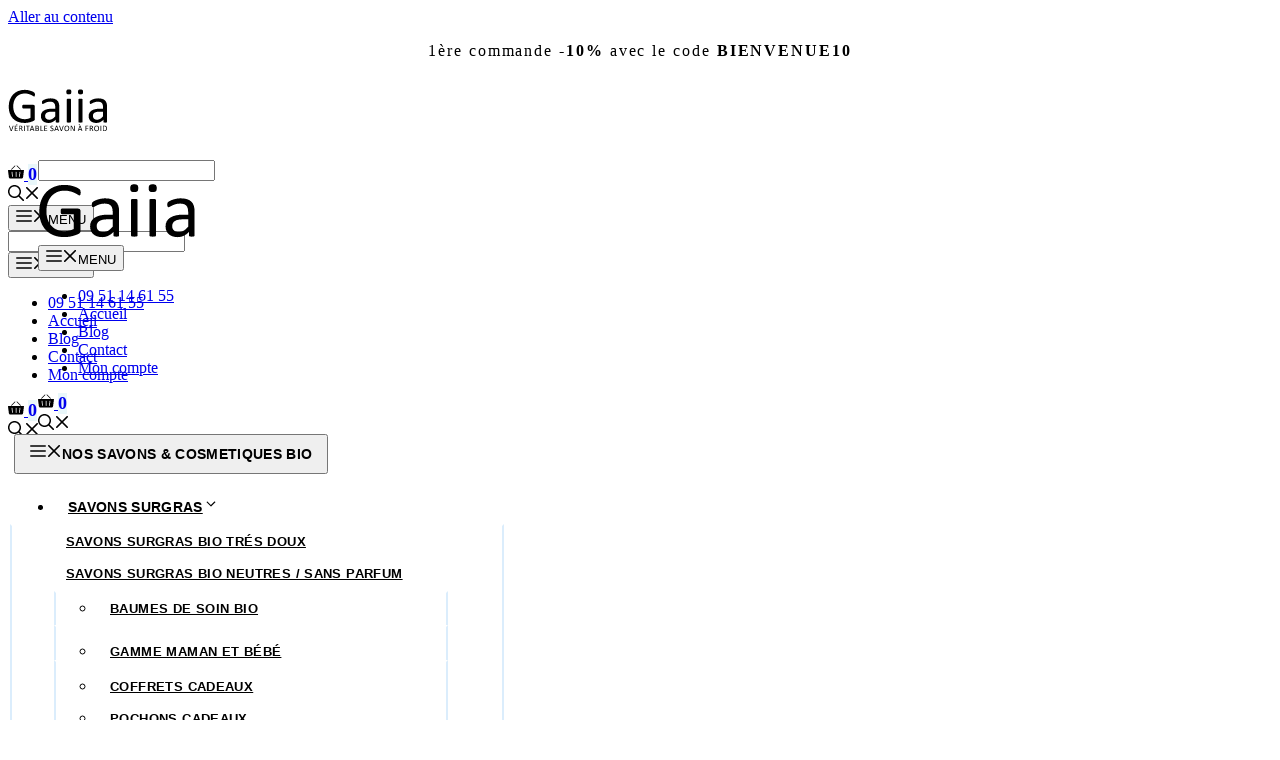

--- FILE ---
content_type: text/html; charset=UTF-8
request_url: https://www.gaiia-shop.com/boutique/coffret-vivacite/
body_size: 71104
content:
<!DOCTYPE html>
<html lang="fr-FR">
<head>
	<meta charset="UTF-8">
	<script type="pmdelayedscript" data-perfmatters-type="text/javascript" data-cfasync="false" data-no-optimize="1" data-no-defer="1" data-no-minify="1">
	window.dataLayer = window.dataLayer || [];

	function gtag() {
		dataLayer.push(arguments);
	}

	gtag("consent", "default", {
		ad_personalization: "denied",
		ad_storage: "denied",
		ad_user_data: "denied",
		analytics_storage: "denied",
		functionality_storage: "denied",
		personalization_storage: "denied",
		security_storage: "granted",
		wait_for_update: 500,
	});
	gtag("set", "ads_data_redaction", true);
	</script>
<script type="pmdelayedscript" data-perfmatters-type="text/javascript" data-cfasync="false" data-no-optimize="1" data-no-defer="1" data-no-minify="1">
		(function (w, d, s, l, i) {
		w[l] = w[l] || [];
		w[l].push({'gtm.start': new Date().getTime(), event: 'gtm.js'});
		var f = d.getElementsByTagName(s)[0], j = d.createElement(s), dl = l !== 'dataLayer' ? '&l=' + l : '';
		j.async = true;
		j.src = 'https://www.googletagmanager.com/gtm.js?id=' + i + dl;
		f.parentNode.insertBefore(j, f);
	})(
		window,
		document,
		'script',
		'dataLayer',
		'GTM-KS5X7NP6'
	);
</script>
<meta name="viewport" content="width=device-width, initial-scale=1"><title>POCHON VIVACITÉ - BIO</title><link rel="preload" href="https://www.gaiia-shop.com/wp-content/uploads/2022/02/gaiia-logo-entete.svg" as="image" fetchpriority="high"><link rel="preload" href="https://www.gaiia-shop.com/wp-content/uploads/2022/02/logo-seul.svg" as="image" fetchpriority="high"><link rel="preload" href="https://www.gaiia-shop.com/wp-content/uploads/2023/11/coffret-vivacite-1.jpg" as="image" imagesrcset="https://www.gaiia-shop.com/wp-content/uploads/2023/11/coffret-vivacite-1-670x670.jpg 670w, https://www.gaiia-shop.com/wp-content/uploads/2023/11/coffret-vivacite-1-300x300.jpg 300w, https://www.gaiia-shop.com/wp-content/uploads/2023/11/coffret-vivacite-1-80x80.jpg 80w, https://www.gaiia-shop.com/wp-content/uploads/2023/11/coffret-vivacite-1-768x768.jpg 768w, https://www.gaiia-shop.com/wp-content/uploads/2023/11/coffret-vivacite-1-96x96.jpg 96w, https://www.gaiia-shop.com/wp-content/uploads/2023/11/coffret-vivacite-1-42x42.jpg 42w, https://www.gaiia-shop.com/wp-content/uploads/2023/11/coffret-vivacite-1-60x60.jpg 60w, https://www.gaiia-shop.com/wp-content/uploads/2023/11/coffret-vivacite-1-400x400.jpg 400w, https://www.gaiia-shop.com/wp-content/uploads/2023/11/coffret-vivacite-1-100x100.jpg 100w, https://www.gaiia-shop.com/wp-content/uploads/2023/11/coffret-vivacite-1.jpg 900w" imagesizes="(max-width: 670px) 100vw, 670px" fetchpriority="high"><link rel="preload" href="https://www.gaiia-shop.com/wp-content/uploads/2016/03/mention-label-artisan-NCBio.svg" as="image" fetchpriority="high"><link rel="preload" href="https://www.gaiia-shop.com/wp-content/cache/perfmatters/www.gaiia-shop.com/fonts/TK3iWkUHHAIjg752GT8Gl-1PKw.woff2" as="font" type="font/woff2" crossorigin><link rel="preload" href="https://www.gaiia-shop.com/wp-content/cache/perfmatters/www.gaiia-shop.com/fonts/o-0IIpQoyXQa2RxT7-5r5TRASf6M7Q.woff2" as="font" type="font/woff2" crossorigin><link rel="preload" href="https://www.gaiia-shop.com/wp-content/cache/perfmatters/www.gaiia-shop.com/fonts/S6u_w4BMUTPHjxsI5wq_Gwftx9897g.woff2" as="font" type="font/woff2" crossorigin><link rel="preload" href="https://www.gaiia-shop.com/wp-content/cache/perfmatters/www.gaiia-shop.com/fonts/S6uyw4BMUTPHjx4wXiWtFCc.woff2" as="font" type="font/woff2" crossorigin><link rel="preload" href="https://www.gaiia-shop.com/wp-content/cache/perfmatters/www.gaiia-shop.com/fonts/S6u9w4BMUTPHh6UVSwiPGQ3q5d0.woff2" as="font" type="font/woff2" crossorigin><link rel="preload" href="https://www.gaiia-shop.com/wp-content/cache/perfmatters/www.gaiia-shop.com/fonts/S6u9w4BMUTPHh50XSwiPGQ3q5d0.woff2" as="font" type="font/woff2" crossorigin><link rel="preload" href="https://www.gaiia-shop.com/wp-content/cache/perfmatters/www.gaiia-shop.com/css/product.used.css?ver=1756454407" as="style" /><link rel="stylesheet" id="perfmatters-used-css" href="https://www.gaiia-shop.com/wp-content/cache/perfmatters/www.gaiia-shop.com/css/product.used.css?ver=1756454407" media="all" />
	<style>img:is([sizes="auto" i], [sizes^="auto," i]) { contain-intrinsic-size: 3000px 1500px }</style>
	
<!-- Google Tag Manager for WordPress by gtm4wp.com -->
<script data-cfasync="false" data-pagespeed-no-defer type="pmdelayedscript" data-no-optimize="1" data-no-defer="1" data-no-minify="1">
	var gtm4wp_datalayer_name = "dataLayer";
	var dataLayer = dataLayer || [];
	const gtm4wp_use_sku_instead = 0;
	const gtm4wp_currency = 'EUR';
	const gtm4wp_product_per_impression = 10;
	const gtm4wp_clear_ecommerce = false;
	const gtm4wp_datalayer_max_timeout = 2000;
</script>
<!-- End Google Tag Manager for WordPress by gtm4wp.com --><meta property="product:price:amount" content="26.4">
<meta property="product:price:currency" content="EUR">
<meta name="description" content="CONTENU DU POCHON 1 - SAVON BIO LE TONIQUE/ 100g 1 - SAVON BIO L&#039;ENTHOUSIASTE / 100g 1 - SAVON BIO L&#039;ÉVIDENT / 100g 1 - BAUME DEODORANT FRAICHEUR / 60ml DANS UN POCHON EN COTON RECYCLÉ I I FABRIQUÉ ARTISANALEMENT EN FRANCE POIDS TOTAL : 350 Grammes">
<meta name="thumbnail" content="https://www.gaiia-shop.com/wp-content/uploads/2023/11/coffret-vivacite-1-80x80.jpg">
<meta name="robots" content="index, follow, max-snippet:-1, max-image-preview:large, max-video-preview:-1">
<link rel="canonical" href="https://www.gaiia-shop.com/boutique/coffret-vivacite/">
<meta property="og:url" content="https://www.gaiia-shop.com/boutique/coffret-vivacite/">
<meta property="og:site_name" content="Gaiia">
<meta property="og:locale" content="fr_FR">
<meta property="og:type" content="product">
<meta property="article:author" content="https://www.facebook.com/gaiia.savons">
<meta property="article:publisher" content="https://www.facebook.com/gaiia.savons">
<meta property="og:title" content="POCHON VIVACITÉ - BIO">
<meta property="og:description" content="CONTENU DU POCHON 1 - SAVON BIO LE TONIQUE/ 100g 1 - SAVON BIO L&#039;ENTHOUSIASTE / 100g 1 - SAVON BIO L&#039;ÉVIDENT / 100g 1 - BAUME DEODORANT FRAICHEUR / 60ml DANS UN POCHON EN COTON RECYCLÉ I I FABRIQUÉ ARTISANALEMENT EN FRANCE POIDS TOTAL : 350 Grammes">
<meta property="og:image" content="https://www.gaiia-shop.com/wp-content/uploads/2023/11/coffret-vivacite-1.jpg">
<meta property="og:image:secure_url" content="https://www.gaiia-shop.com/wp-content/uploads/2023/11/coffret-vivacite-1.jpg">
<meta property="og:image:width" content="900">
<meta property="og:image:height" content="900">
<meta property="og:image:alt" content="Coffret cadeau vivacité">
<meta name="twitter:card" content="summary">
<meta name="twitter:title" content="POCHON VIVACITÉ - BIO">
<meta name="twitter:description" content="CONTENU DU POCHON 1 - SAVON BIO LE TONIQUE/ 100g 1 - SAVON BIO L&#039;ENTHOUSIASTE / 100g 1 - SAVON BIO L&#039;ÉVIDENT / 100g 1 - BAUME DEODORANT FRAICHEUR / 60ml DANS UN POCHON EN COTON RECYCLÉ I I FABRIQUÉ ARTISANALEMENT EN FRANCE POIDS TOTAL : 350 Grammes">
<meta name="twitter:image" content="https://www.gaiia-shop.com/wp-content/uploads/2023/11/coffret-vivacite-1.jpg">
<link rel='dns-prefetch' href='//client.crisp.chat' />
<link rel='dns-prefetch' href='//www.googletagmanager.com' />


<script type="application/ld+json">{"@context":"https:\/\/schema.org\/","@type":"Product","name":"POCHON VIVACIT\u00c9 &#8211; BIO","image":"https:\/\/www.gaiia-shop.com\/wp-content\/uploads\/2023\/11\/coffret-vivacite-1.jpg","description":"CONTENU DU POCHON 1 - SAVON BIO LE TONIQUE\/ 100g 1 - SAVON BIO L&#039;ENTHOUSIASTE \/ 100g 1 - SAVON BIO L&#039;\u00c9VIDENT \/ 100g 1 - BAUME DEODORANT FRAICHEUR \/ 60ml DANS UN POCHON EN COTON RECYCL\u00c9 I I FABRIQU\u00c9 ARTISANALEMENT EN FRANCE POIDS TOTAL : 350 Grammes","sku":"202","brand":{"@type":"Brand","name":"Gaiia"},"offers":{"@type":"Offer","url":"https:\/\/www.gaiia-shop.com\/boutique\/coffret-vivacite\/","priceCurrency":"EUR","price":"22","priceValidUntil":"2027-12-31","itemCondition":"https:\/\/schema.org\/NewCondition","availability":"https:\/\/schema.org\/InStock"}}</script>
<link rel="stylesheet" id="font-awesome-css" media="all" data-pmdelayedstyle="https://www.gaiia-shop.com/wp-content/plugins/yith-pre-order-for-woocommerce/plugin-fw/assets/fonts/font-awesome/font-awesome.min.css?ver=4.7.0">
<style id='font-awesome-inline-css'>
[data-font="FontAwesome"]:before {font-family: 'FontAwesome' !important;content: attr(data-icon) !important;speak: none !important;font-weight: normal !important;font-variant: normal !important;text-transform: none !important;line-height: 1 !important;font-style: normal !important;-webkit-font-smoothing: antialiased !important;-moz-osx-font-smoothing: grayscale !important;}
</style>
<link rel="stylesheet" id="lws-wr-blocks-blocks-integration-css" media="all" data-pmdelayedstyle="https://www.gaiia-shop.com/wp-content/plugins/woorewards/build/style-index.css?ver=5.6.0">
<link rel="stylesheet" id="lws-icons-css" media="all" data-pmdelayedstyle="https://www.gaiia-shop.com/wp-content/plugins/woorewards/assets/lws-adminpanel/styling/css/lws_icons.css?ver=5.6.7">
<link rel="stylesheet" id="woorewards_pro_freeproductpopup-css" media="all" data-pmdelayedstyle="https://www.gaiia-shop.com/wp-content/plugins/woorewards/modules/woorewards-pro/build/freeproduct.css?ver=91675fe667a862ff50a3">
<link rel="stylesheet" id="berocket_aapf_widget-style-css" media="all" data-pmdelayedstyle="https://www.gaiia-shop.com/wp-content/plugins/woocommerce-ajax-filters/assets/frontend/css/fullmain.min.css?ver=1.6.9.4">
<link rel="stylesheet" id="lws-global-css" media="all" data-pmdelayedstyle="https://www.gaiia-shop.com/wp-content/plugins/woorewards/assets/lws-adminpanel/styling/css/lws.min.css?ver=5.6.7">
<link rel="stylesheet" id="sbi_styles-css" media="all" data-pmdelayedstyle="https://www.gaiia-shop.com/wp-content/plugins/instagram-feed/css/sbi-styles.min.css?ver=6.10.0">
<link rel="stylesheet" id="elusive-css" media="all" data-pmdelayedstyle="https://www.gaiia-shop.com/wp-content/plugins/menu-icons/vendor/codeinwp/icon-picker/css/types/elusive.min.css?ver=2.0">
<link rel="stylesheet" id="menu-icon-font-awesome-css" media="all" data-pmdelayedstyle="https://www.gaiia-shop.com/wp-content/plugins/menu-icons/css/fontawesome/css/all.min.css?ver=5.15.4">
<link rel="stylesheet" id="foundation-icons-css" media="all" data-pmdelayedstyle="https://www.gaiia-shop.com/wp-content/plugins/menu-icons/vendor/codeinwp/icon-picker/css/types/foundation-icons.min.css?ver=3.0">
<link rel="stylesheet" id="genericons-css" media="all" data-pmdelayedstyle="https://www.gaiia-shop.com/wp-content/plugins/menu-icons/vendor/codeinwp/icon-picker/css/types/genericons.min.css?ver=3.4">
<link rel="stylesheet" id="menu-icons-extra-css" media="all" data-pmdelayedstyle="https://www.gaiia-shop.com/wp-content/plugins/menu-icons/css/extra.min.css?ver=0.13.19">
<link rel="stylesheet" id="wp-block-library-css" media="all" data-pmdelayedstyle="https://www.gaiia-shop.com/wp-includes/css/dist/block-library/style.min.css?ver=6.8.3">
<style id='classic-theme-styles-inline-css'>
/*! This file is auto-generated */
.wp-block-button__link{color:#fff;background-color:#32373c;border-radius:9999px;box-shadow:none;text-decoration:none;padding:calc(.667em + 2px) calc(1.333em + 2px);font-size:1.125em}.wp-block-file__button{background:#32373c;color:#fff;text-decoration:none}
</style>
<style id='getwooplugins-attribute-filter-style-inline-css'>
.storepress-search-list-wrapper{display:flex;flex-direction:column;gap:1px}.storepress-components-search-control{margin-bottom:0!important;position:relative}.storepress-components-search-control input[type=search].storepress-components-search-control__input{background:#f0f0f0;border:none;border-radius:2px;box-shadow:0 0 0 transparent;display:block;font-family:-apple-system,BlinkMacSystemFont,Segoe UI,Roboto,Oxygen-Sans,Ubuntu,Cantarell,Helvetica Neue,sans-serif;font-size:16px;height:48px;line-height:normal;margin-left:0;margin-right:0;padding:16px 48px 16px 16px;transition:box-shadow .1s linear;width:100%}@media(prefers-reduced-motion:reduce){.storepress-components-search-control input[type=search].storepress-components-search-control__input{transition-delay:0s;transition-duration:0s}}@media(min-width:600px){.storepress-components-search-control input[type=search].storepress-components-search-control__input{font-size:13px;line-height:normal}}.storepress-components-search-control input[type=search].storepress-components-search-control__input:focus{border-color:var(--wp-admin-theme-color);box-shadow:0 0 0 .5px var(--wp-admin-theme-color);outline:2px solid transparent}.storepress-components-search-control input[type=search].storepress-components-search-control__input::-webkit-input-placeholder{color:rgba(30,30,30,.62)}.storepress-components-search-control input[type=search].storepress-components-search-control__input::-moz-placeholder{color:rgba(30,30,30,.62);opacity:1}.storepress-components-search-control input[type=search].storepress-components-search-control__input:-ms-input-placeholder{color:rgba(30,30,30,.62)}@media(min-width:600px){.storepress-components-search-control input[type=search].storepress-components-search-control__input{font-size:13px}}.storepress-components-search-control input[type=search].storepress-components-search-control__input:focus{background:#fff;box-shadow:inset 0 0 0 var(--wp-admin-border-width-focus) var(--wp-components-color-accent,var(--wp-admin-theme-color,#3858e9))}.storepress-components-search-control input[type=search].storepress-components-search-control__input::-moz-placeholder{color:#757575}.storepress-components-search-control input[type=search].storepress-components-search-control__input::placeholder{color:#757575}.storepress-components-search-control input[type=search].storepress-components-search-control__input::-webkit-search-cancel-button,.storepress-components-search-control input[type=search].storepress-components-search-control__input::-webkit-search-decoration,.storepress-components-search-control input[type=search].storepress-components-search-control__input::-webkit-search-results-button,.storepress-components-search-control input[type=search].storepress-components-search-control__input::-webkit-search-results-decoration{-webkit-appearance:none}.storepress-components-search-control__icon{align-items:center;bottom:0;display:flex;justify-content:center;position:absolute;right:12px;top:0;width:24px}.storepress-components-search-control__icon>svg{margin:8px 0}.storepress-components-search-control__input-wrapper{position:relative}.storepress-search-list-search-result-wrapper{border:1px solid #f0f0f0}.storepress-search-list-search-result-wrapper li,.storepress-search-list-search-result-wrapper ul{list-style:none;margin:0;padding:0}.storepress-search-list-search-result-wrapper ul{border:1px solid #f0f0f0;max-height:40vh;overflow:auto}.storepress-search-list-search-result-wrapper li{align-items:center;border-bottom:1px solid #f0f0f0;color:#2f2f2f;display:flex;font-family:-apple-system,BlinkMacSystemFont,Segoe UI,Roboto,Oxygen-Sans,Ubuntu,Cantarell,Helvetica Neue,sans-serif;font-size:13px;gap:5px;padding:8px}.storepress-search-list-search-result-wrapper li.selected,.storepress-search-list-search-result-wrapper li:hover{background-color:#f0f0f0}.storepress-search-list-search-result-wrapper li:last-child{border-bottom:none}.storepress-search-list-search-result-wrapper li input{height:20px;margin:0;padding:0;width:20px}.storepress-search-list-search-result-wrapper li input[type=radio]{-webkit-appearance:auto;box-shadow:none}.storepress-search-list-search-result-wrapper li input[type=radio]:before{display:none}.storepress-search-list-search-result-wrapper li .storepress-search-list-search-result-item{background-color:#fff}.storepress-search-list-search-result-wrapper li .storepress-search-list-search-result-item__label{cursor:pointer}.storepress-search-list-search-result-wrapper li .storepress-search-list-search-result-item__title{box-sizing:content-box;height:20px;padding:4px}.storepress-search-list-search-result-wrapper li .storepress-search-list-search-result-item__meta{background-color:#ddd;border-radius:5px;padding:4px}
.wp-block-getwooplugins-attribute-filter .filter-items{display:flex;flex-direction:column;float:none!important;gap:10px;margin:0;padding:0}.wp-block-getwooplugins-attribute-filter .filter-items li{list-style:none}.wp-block-getwooplugins-attribute-filter .filter-items.enabled-filter-display-limit-mode .filter-item:not(.selected):nth-child(n+10){display:none!important}.wp-block-getwooplugins-attribute-filter .filter-items.enabled-filter-display-limit-mode .filter-item-more{align-self:flex-end;display:flex}.wp-block-getwooplugins-attribute-filter.is-style-button .filter-items.enabled-filter-display-limit-mode .filter-item-more{align-items:center;align-self:auto}.wp-block-getwooplugins-attribute-filter .filter-item-more{display:none}.wp-block-getwooplugins-attribute-filter .filter-item{align-items:center;display:flex;flex-direction:row;gap:10px;justify-content:space-between}.wp-block-getwooplugins-attribute-filter .filter-item .item{border:2px solid #fff;box-shadow:var(--wvs-item-box-shadow,0 0 0 1px #a8a8a8);box-sizing:border-box;display:block;height:100%;transition:box-shadow .2s ease;width:100%}.wp-block-getwooplugins-attribute-filter .filter-item .item:hover{box-shadow:var(--wvs-hover-item-box-shadow,0 0 0 3px #ddd)}.wp-block-getwooplugins-attribute-filter .filter-item .text{display:inline-block;font-size:.875em}.wp-block-getwooplugins-attribute-filter .filter-item.style-squared .count,.wp-block-getwooplugins-attribute-filter .filter-item.style-squared .item{border-radius:3px}.wp-block-getwooplugins-attribute-filter .filter-item.style-rounded .item{border-radius:100%}.wp-block-getwooplugins-attribute-filter .filter-item.style-rounded .count{border-radius:12px}.wp-block-getwooplugins-attribute-filter .filter-item-wrapper{align-items:center;display:flex;gap:10px}.wp-block-getwooplugins-attribute-filter .filter-item-contents{display:flex;height:var(--wvs-archive-product-item-height,30px);justify-content:center;position:relative;width:var(--wvs-archive-product-item-width,30px)}.wp-block-getwooplugins-attribute-filter .filter-item .count{border:1px solid rgba(0,0,0,.102);color:#000;font-size:12px;line-height:10px;min-width:10px;padding:5px;text-align:center}.wp-block-getwooplugins-attribute-filter .filter-item-inner{width:100%}.wp-block-getwooplugins-attribute-filter .filter-item.selected{order:-1}.wp-block-getwooplugins-attribute-filter .filter-item.selected .item{box-shadow:var(--wvs-selected-item-box-shadow,0 0 0 2px #000)}.wp-block-getwooplugins-attribute-filter .filter-item.selected .filter-item-inner:before{background-image:var(--wvs-tick);background-position:50%;background-repeat:no-repeat;background-size:60%;content:" ";display:block;height:100%;position:absolute;width:100%}.wp-block-getwooplugins-attribute-filter .filter-item.selected .count{background:#000;border:1px solid #000;color:#fff}.wp-block-getwooplugins-attribute-filter.is-style-button .filter-items{flex-direction:row;flex-wrap:wrap}.wp-block-getwooplugins-attribute-filter.is-style-button .filter-item{border:1px solid rgba(0,0,0,.102);border-radius:3px;margin:0;padding:5px 8px 5px 5px}.wp-block-getwooplugins-attribute-filter.is-style-button .filter-item.style-rounded{border-radius:40px}.wp-block-getwooplugins-attribute-filter.is-style-button .filter-item.selected{border:1px solid #000}

</style>
<style id='wpseopress-local-business-style-inline-css'>
span.wp-block-wpseopress-local-business-field{margin-right:8px}

</style>
<style id='wpseopress-table-of-contents-style-inline-css'>
.wp-block-wpseopress-table-of-contents li.active>a{font-weight:bold}

</style>
<link rel="stylesheet" id="cr-frontend-css-css" media="all" data-pmdelayedstyle="https://www.gaiia-shop.com/wp-content/plugins/customer-reviews-woocommerce/css/frontend.css?ver=5.93.1">
<link rel="stylesheet" id="cr-badges-css-css" media="all" data-pmdelayedstyle="https://www.gaiia-shop.com/wp-content/plugins/customer-reviews-woocommerce/css/badges.css?ver=5.93.1">
<link rel="stylesheet" id="jquery-fpd-css" media="all" data-pmdelayedstyle="https://www.gaiia-shop.com/wp-content/plugins/fancy-product-designer/assets/css/FancyProductDesigner-all.min.css?ver=5.3.3">
<link rel="stylesheet" id="fpd-single-product-css" media="all" data-pmdelayedstyle="https://www.gaiia-shop.com/wp-content/plugins/fancy-product-designer/assets/css/fancy-product.css?ver=4.7.9">
<link rel="stylesheet" id="photoswipe-css" media="all" data-pmdelayedstyle="https://www.gaiia-shop.com/wp-content/plugins/woocommerce/assets/css/photoswipe/photoswipe.min.css?ver=10.3.7">
<link rel="stylesheet" id="photoswipe-default-skin-css" media="all" data-pmdelayedstyle="https://www.gaiia-shop.com/wp-content/plugins/woocommerce/assets/css/photoswipe/default-skin/default-skin.min.css?ver=10.3.7">
<link rel="stylesheet" id="woocommerce-layout-css" media="all" data-pmdelayedstyle="https://www.gaiia-shop.com/wp-content/plugins/woocommerce/assets/css/woocommerce-layout.css?ver=10.3.7">
<link rel="stylesheet" id="woocommerce-smallscreen-css" media="only screen and (max-width: 768px)" data-pmdelayedstyle="https://www.gaiia-shop.com/wp-content/plugins/woocommerce/assets/css/woocommerce-smallscreen.css?ver=10.3.7">
<link rel="stylesheet" id="woocommerce-general-css" media="all" data-pmdelayedstyle="https://www.gaiia-shop.com/wp-content/plugins/woocommerce/assets/css/woocommerce.css?ver=10.3.7">
<style id='woocommerce-inline-inline-css'>
.woocommerce form .form-row .required { visibility: visible; }
</style>
<link rel="stylesheet" id="wr-frontend-elements-css" media="all" data-pmdelayedstyle="https://www.gaiia-shop.com/wp-content/plugins/woorewards/styling/css/wr-elements.min.css?ver=5.6.0">
<link rel="stylesheet" id="woorewards-free-product-css" media="all" data-pmdelayedstyle="https://www.gaiia-shop.com/wp-content/plugins/woorewards/modules/woorewards-pro/styling/css/templates/freeproduct.css?stygen=lws_woorewards_free_product_template&#038;ver=5.6.0">
<link rel="stylesheet" id="cff-css" media="all" data-pmdelayedstyle="https://www.gaiia-shop.com/wp-content/plugins/custom-facebook-feed/assets/css/cff-style.min.css?ver=4.3.4">
<link rel="stylesheet" id="sb-font-awesome-css" media="all" data-pmdelayedstyle="https://www.gaiia-shop.com/wp-content/plugins/custom-facebook-feed/assets/css/font-awesome.min.css?ver=4.7.0">
<link rel="stylesheet" id="metorik-css-css" media="all" data-pmdelayedstyle="https://www.gaiia-shop.com/wp-content/plugins/metorik-helper/assets/css/metorik.css?ver=2.0.10">
<link rel="stylesheet" id="woo-variation-swatches-css" media="all" data-pmdelayedstyle="https://www.gaiia-shop.com/wp-content/plugins/woo-variation-swatches/assets/css/frontend.min.css?ver=1765955775">
<style id='woo-variation-swatches-inline-css'>
:root {
--wvs-tick:url("data:image/svg+xml;utf8,%3Csvg filter='drop-shadow(0px 0px 2px rgb(0 0 0 / .8))' xmlns='http://www.w3.org/2000/svg'  viewBox='0 0 30 30'%3E%3Cpath fill='none' stroke='%23ffffff' stroke-linecap='round' stroke-linejoin='round' stroke-width='4' d='M4 16L11 23 27 7'/%3E%3C/svg%3E");

--wvs-cross:url("data:image/svg+xml;utf8,%3Csvg filter='drop-shadow(0px 0px 5px rgb(255 255 255 / .6))' xmlns='http://www.w3.org/2000/svg' width='72px' height='72px' viewBox='0 0 24 24'%3E%3Cpath fill='none' stroke='%23ff0000' stroke-linecap='round' stroke-width='0.6' d='M5 5L19 19M19 5L5 19'/%3E%3C/svg%3E");
--wvs-position:flex-start;
--wvs-single-product-large-item-width:80px;
--wvs-single-product-large-item-height:80px;
--wvs-single-product-large-item-font-size:16px;
--wvs-single-product-item-width:80px;
--wvs-single-product-item-height:80px;
--wvs-single-product-item-font-size:16px;
--wvs-archive-product-item-width:30px;
--wvs-archive-product-item-height:30px;
--wvs-archive-product-item-font-size:16px;
--wvs-tooltip-background-color:#333333;
--wvs-tooltip-text-color:#FFFFFF;
--wvs-item-box-shadow:0 0 0 3px #dbedfc;
--wvs-item-background-color:#ffffff;
--wvs-item-text-color:#000000;
--wvs-hover-item-box-shadow:0 0 0 3px #cccccc;
--wvs-hover-item-background-color:#ffffff;
--wvs-hover-item-text-color:#000000;
--wvs-selected-item-box-shadow:0 0 0 5px #000000;
--wvs-selected-item-background-color:#dbedfc;
--wvs-selected-item-text-color:#000000}
</style>
<link rel="stylesheet" id="brands-styles-css" media="all" data-pmdelayedstyle="https://www.gaiia-shop.com/wp-content/plugins/woocommerce/assets/css/brands.css?ver=10.3.7">
<link rel="stylesheet" id="generate-comments-css" media="all" data-pmdelayedstyle="https://www.gaiia-shop.com/wp-content/themes/generatepress/assets/css/components/comments.min.css?ver=3.6.1">
<link rel="stylesheet" id="generate-widget-areas-css" media="all" data-pmdelayedstyle="https://www.gaiia-shop.com/wp-content/themes/generatepress/assets/css/components/widget-areas.min.css?ver=3.6.1">
<link rel="stylesheet" id="generate-style-css" media="all" data-pmdelayedstyle="https://www.gaiia-shop.com/wp-content/themes/generatepress/assets/css/main.min.css?ver=3.6.1">
<style id='generate-style-inline-css'>
@media (max-width:768px){}
.is-right-sidebar{width:30%;}.is-left-sidebar{width:20%;}.site-content .content-area{width:100%;}@media (max-width: 890px){.main-navigation .menu-toggle,.sidebar-nav-mobile:not(#sticky-placeholder){display:block;}.main-navigation ul,.gen-sidebar-nav,.main-navigation:not(.slideout-navigation):not(.toggled) .main-nav > ul,.has-inline-mobile-toggle #site-navigation .inside-navigation > *:not(.navigation-search):not(.main-nav){display:none;}.nav-align-right .inside-navigation,.nav-align-center .inside-navigation{justify-content:space-between;}.has-inline-mobile-toggle .mobile-menu-control-wrapper{display:flex;flex-wrap:wrap;}.has-inline-mobile-toggle .inside-header{flex-direction:row;text-align:left;flex-wrap:wrap;}.has-inline-mobile-toggle .header-widget,.has-inline-mobile-toggle #site-navigation{flex-basis:100%;}.nav-float-left .has-inline-mobile-toggle #site-navigation{order:10;}}
.dynamic-author-image-rounded{border-radius:100%;}.dynamic-featured-image, .dynamic-author-image{vertical-align:middle;}.one-container.blog .dynamic-content-template:not(:last-child), .one-container.archive .dynamic-content-template:not(:last-child){padding-bottom:0px;}.dynamic-entry-excerpt > p:last-child{margin-bottom:0px;}
</style>
<link rel='stylesheet' id='generate-google-fonts-css' href='https://www.gaiia-shop.com/wp-content/cache/perfmatters/www.gaiia-shop.com/fonts/dfd74ed38f4c.google-fonts.min.css' media='all' />
<link rel="stylesheet" id="generatepress-dynamic-css" media="all" data-pmdelayedstyle="https://www.gaiia-shop.com/wp-content/uploads/generatepress/style.min.css?ver=1765955871">
<link rel="stylesheet" id="generate-child-css" media="all" data-pmdelayedstyle="https://www.gaiia-shop.com/wp-content/themes/generatepress_child/style.css?ver=1645190396">
<link rel='stylesheet' id='generateblocks-global-css' href='https://www.gaiia-shop.com/wp-content/uploads/generateblocks/style-global.css?ver=1715772233' media='all' />
<style id='generateblocks-inline-css'>
.gb-container.gb-tabs__item:not(.gb-tabs__item-open){display:none;}.gb-container-0063f4d0 > .gb-inside-container{max-width:1440px;margin-left:auto;margin-right:auto;}.gb-grid-wrapper > .gb-grid-column-0063f4d0 > .gb-container{display:flex;flex-direction:column;height:100%;}.gb-container-d56cb9cb > .gb-inside-container{max-width:1440px;margin-left:auto;margin-right:auto;}.gb-grid-wrapper > .gb-grid-column-d56cb9cb > .gb-container{display:flex;flex-direction:column;height:100%;}.gb-container-07e70d76 > .gb-inside-container{max-width:1440px;margin-left:auto;margin-right:auto;}.gb-grid-wrapper > .gb-grid-column-07e70d76 > .gb-container{display:flex;flex-direction:column;height:100%;}.gb-container-38267a88 > .gb-inside-container{max-width:1440px;margin-left:auto;margin-right:auto;}.gb-grid-wrapper > .gb-grid-column-38267a88 > .gb-container{display:flex;flex-direction:column;height:100%;}.gb-container-f0a700b1 > .gb-inside-container{max-width:1440px;margin-left:auto;margin-right:auto;}.gb-grid-wrapper > .gb-grid-column-f0a700b1 > .gb-container{display:flex;flex-direction:column;height:100%;}.gb-container-d812a12f > .gb-inside-container{max-width:1440px;margin-left:auto;margin-right:auto;}.gb-grid-wrapper > .gb-grid-column-d812a12f > .gb-container{display:flex;flex-direction:column;height:100%;}.gb-container-9038b963 > .gb-inside-container{max-width:1440px;margin-left:auto;margin-right:auto;}.gb-grid-wrapper > .gb-grid-column-9038b963 > .gb-container{display:flex;flex-direction:column;height:100%;}.gb-container-621e0491 > .gb-inside-container{max-width:1440px;margin-left:auto;margin-right:auto;}.gb-grid-wrapper > .gb-grid-column-621e0491 > .gb-container{display:flex;flex-direction:column;height:100%;}.gb-container-99d0f15f > .gb-inside-container{max-width:1440px;margin-left:auto;margin-right:auto;}.gb-grid-wrapper > .gb-grid-column-99d0f15f > .gb-container{display:flex;flex-direction:column;height:100%;}.gb-container-01cd00f3 > .gb-inside-container{max-width:1440px;margin-left:auto;margin-right:auto;}.gb-grid-wrapper > .gb-grid-column-01cd00f3 > .gb-container{display:flex;flex-direction:column;height:100%;}.gb-container-53e95c39{padding-top:30px;padding-bottom:20px;background-color:var(--global-color-15);background-image:linear-gradient(180deg, rgba(255, 255, 255, 0.1), rgba(0, 0, 0, 0.63) 80%);}.gb-container-9535640d{display:flex;align-items:center;justify-content:center;}.gb-container-8b927387{padding-right:20px;padding-left:20px;}.gb-container-27b658e3{max-width:1440px;display:flex;padding-top:60px;padding-bottom:20px;margin-right:auto;margin-left:auto;}.gb-container-2f6a85b9{min-width:34%;}.gb-container-227758d6{flex-grow:0;}.gb-container-8b1278f3{width:25%;display:flex;flex-direction:column;color:var(--base-2);}.gb-container-7ef44765{display:flex;flex-direction:row;justify-content:space-between;}.gb-container-6ac0d36b{display:flex;flex-direction:row;align-items:center;justify-content:center;margin-bottom:0px;background-color:var(--global-color-15);}.gb-container-f605d840{display:flex;flex-direction:row;align-items:center;justify-content:center;}p.gb-headline-5045ca63{font-size:14px;}p.gb-headline-3d9a5f8b{font-size:14px;}p.gb-headline-724fe9c9{font-size:14px;}p.gb-headline-c35fe7f7{margin-bottom:0px;color:var(--base-2);}p.gb-headline-48f7fbb5{font-size:16px;margin-bottom:0px;color:var(--base-2);}p.gb-headline-48f7fbb5 a{color:var(--base-3);}p.gb-headline-48f7fbb5 a:hover{color:var(--base);}p.gb-headline-b4af7809{font-size:16px;margin-bottom:0px;color:var(--base-2);}p.gb-headline-b4af7809 a{color:var(--base-3);}p.gb-headline-b4af7809 a:hover{color:var(--base);}p.gb-headline-58e1d141{font-size:16px;margin-bottom:0px;color:var(--base-2);}p.gb-headline-58e1d141 a{color:var(--base-3);}p.gb-headline-58e1d141 a:hover{color:var(--base);}p.gb-headline-7cb6f1a9{font-size:16px;margin-bottom:0px;color:var(--base-2);}p.gb-headline-7cb6f1a9 a{color:var(--base-3);}p.gb-headline-7cb6f1a9 a:hover{color:var(--base);}p.gb-headline-947e3d56{font-size:16px;margin-bottom:0px;color:var(--base-2);}p.gb-headline-947e3d56 a{color:var(--base-3);}p.gb-headline-947e3d56 a:hover{color:var(--base);}p.gb-headline-c28c6152{margin-bottom:0px;color:var(--base-2);}p.gb-headline-af943087{font-size:16px;margin-bottom:0px;color:var(--base-2);}p.gb-headline-af943087 a{color:var(--base-3);}p.gb-headline-af943087 a:hover{color:var(--base);}p.gb-headline-355d1d9a{font-size:16px;margin-bottom:0px;color:var(--base-2);}p.gb-headline-355d1d9a a{color:var(--base-3);}p.gb-headline-355d1d9a a:hover{color:var(--base);}p.gb-headline-6fa81b6f{font-size:16px;margin-bottom:0px;color:var(--base-2);}p.gb-headline-6fa81b6f a{color:var(--base-3);}p.gb-headline-6fa81b6f a:hover{color:var(--base);}p.gb-headline-fdedbd57{font-size:16px;margin-bottom:0px;color:var(--base-2);}p.gb-headline-fdedbd57 a{color:var(--base-3);}p.gb-headline-fdedbd57 a:hover{color:var(--base);}p.gb-headline-2fcce492{font-size:16px;margin-bottom:0px;color:var(--base-2);}p.gb-headline-2fcce492 a{color:var(--base-3);}p.gb-headline-2fcce492 a:hover{color:var(--base);}p.gb-headline-cd9c8ce9{margin-bottom:0px;color:var(--base-2);}p.gb-headline-28f2669b{font-size:16px;margin-bottom:0px;color:var(--base-2);}p.gb-headline-28f2669b a{color:var(--base-3);}p.gb-headline-28f2669b a:hover{color:var(--base);}p.gb-headline-711ea311{font-size:16px;margin-bottom:0px;color:var(--base-2);}p.gb-headline-711ea311 a{color:var(--base-3);}p.gb-headline-711ea311 a:hover{color:var(--base);}p.gb-headline-7648a2b1{font-size:16px;margin-bottom:0px;color:var(--base-2);}p.gb-headline-7648a2b1 a{color:var(--base-3);}p.gb-headline-7648a2b1 a:hover{color:var(--base);}p.gb-headline-35b3985e{font-size:16px;margin-bottom:0px;color:var(--base-2);}p.gb-headline-35b3985e a{color:var(--base-3);}p.gb-headline-35b3985e a:hover{color:var(--base);}p.gb-headline-0c56c275{font-size:16px;margin-bottom:0px;color:var(--base-2);}p.gb-headline-0c56c275 a{color:var(--base-3);}p.gb-headline-0c56c275 a:hover{color:var(--base);}p.gb-headline-2df8bf26{font-size:16px;margin-bottom:0px;color:var(--base-2);}p.gb-headline-2df8bf26 a{color:var(--base-3);}p.gb-headline-2df8bf26 a:hover{color:var(--base);}p.gb-headline-0ea66777{font-size:16px;margin-bottom:0px;color:var(--base-2);}p.gb-headline-0ea66777 a{color:var(--base-3);}p.gb-headline-0ea66777 a:hover{color:var(--base);}p.gb-headline-47400593{font-size:16px;margin-bottom:0px;color:var(--base-2);}p.gb-headline-47400593 a{color:var(--base-3);}p.gb-headline-47400593 a:hover{color:var(--base);}p.gb-headline-a050490e{margin-bottom:0px;color:var(--base-2);}p.gb-headline-cf5a62dd{display:flex;justify-content:center;font-size:14px;text-align:center;padding-top:20px;padding-bottom:20px;margin-bottom:0px;color:var(--base-3);}p.gb-headline-6a87180d{font-size:16px;letter-spacing:0.12em;font-weight:normal;text-align:center;margin-bottom:0px;color:var(--base-3);}.gb-block-image-6c08598f{padding-bottom:15px;margin-right:auto;margin-left:auto;}.gb-image-6c08598f{width:200px;object-fit:contain;vertical-align:middle;}.gb-accordion__item:not(.gb-accordion__item-open) > .gb-button .gb-accordion__icon-open{display:none;}.gb-accordion__item.gb-accordion__item-open > .gb-button .gb-accordion__icon{display:none;}a.gb-button-89df9a83{display:inline-flex;text-align:center;padding:10px 15px;border-top-left-radius:10px;border-bottom-right-radius:10px;background-color:var(--maman-bebe);color:#ffffff;text-decoration:none;}a.gb-button-89df9a83:hover, a.gb-button-89df9a83:active, a.gb-button-89df9a83:focus{background-color:var(--global-color-23);color:#ffffff;}a.gb-button-0841ec22{display:inline-flex;align-items:center;column-gap:0.5em;padding:20px;border-radius:50px;color:#ffffff;text-decoration:none;}a.gb-button-0841ec22:hover, a.gb-button-0841ec22:active, a.gb-button-0841ec22:focus{background-color:var(--global-color-8);color:#ffffff;}a.gb-button-0841ec22 .gb-icon{line-height:0;}a.gb-button-0841ec22 .gb-icon svg{width:1em;height:1em;fill:currentColor;}a.gb-button-9c1cb2f4{display:inline-flex;align-items:center;column-gap:0.5em;padding:18px;border-radius:50px;color:#ffffff;text-decoration:none;}a.gb-button-9c1cb2f4:hover, a.gb-button-9c1cb2f4:active, a.gb-button-9c1cb2f4:focus{background-color:#b57021;color:#ffffff;}a.gb-button-9c1cb2f4 .gb-icon{line-height:0;}a.gb-button-9c1cb2f4 .gb-icon svg{width:1.2em;height:1.2em;fill:currentColor;}a.gb-button-17ed1a41{display:inline-flex;align-items:center;column-gap:0.5em;padding:18px;border-radius:50px;color:#ffffff;text-decoration:none;}a.gb-button-17ed1a41:hover, a.gb-button-17ed1a41:active, a.gb-button-17ed1a41:focus{background-color:var(--global-color-12);color:#ffffff;}a.gb-button-17ed1a41 .gb-icon{line-height:0;}a.gb-button-17ed1a41 .gb-icon svg{width:1em;height:1em;fill:currentColor;}@media (max-width: 1024px) {.gb-container-9535640d{display:flex;flex-direction:column;align-items:center;}.gb-container-27b658e3{width:100%;display:flex;flex-direction:column-reverse;align-items:center;row-gap:60px;margin-right:20px;margin-left:20px;}.gb-grid-wrapper > .gb-grid-column-27b658e3{width:100%;}.gb-container-2f6a85b9{min-width:100%;display:flex;flex-direction:column;align-items:center;}.gb-container-227758d6{min-width:100%;display:flex;flex-direction:column;align-items:center;}.gb-container-8b1278f3{width:0%;min-width:100%;align-items:center;}.gb-grid-wrapper > .gb-grid-column-8b1278f3{width:0%;}.gb-container-551bdc5f{min-width:25%;display:flex;flex-direction:column;align-items:center;justify-content:center;}}@media (max-width: 767px) {.gb-container-9535640d{display:flex;flex-direction:row;justify-content:center;}.gb-container-2f6a85b9{min-width:100%;align-items:flex-start;margin-right:10px;margin-left:10px;}.gb-container-227758d6{min-width:100%;align-items:flex-start;margin-right:10px;margin-left:10px;}.gb-container-8b1278f3{min-width:100%;align-items:flex-start;margin-right:10px;margin-left:10px;}.gb-container-551bdc5f{min-width:100%;display:flex;flex-direction:column;align-items:flex-start;margin-right:10px;margin-left:10px;}.gb-container-7ef44765{justify-content:flex-start;}.gb-container-6ac0d36b{display:flex;flex-direction:column;row-gap:0px;padding-top:10px;}.gb-container-f605d840{display:flex;flex-direction:row;padding:0 10px;}p.gb-headline-6a87180d{font-size:20px;}.gb-image-6c08598f{width:150px;object-fit:inherit;}}:root{--gb-container-width:1440px;}.gb-container .wp-block-image img{vertical-align:middle;}.gb-grid-wrapper .wp-block-image{margin-bottom:0;}.gb-highlight{background:none;}.gb-shape{line-height:0;}.gb-container-link{position:absolute;top:0;right:0;bottom:0;left:0;z-index:99;}
</style>
<link rel="stylesheet" id="generate-blog-columns-css" media="all" data-pmdelayedstyle="https://www.gaiia-shop.com/wp-content/plugins/gp-premium/blog/functions/css/columns.min.css?ver=2.5.5">
<style id='kadence-blocks-global-variables-inline-css'>
:root {--global-kb-font-size-sm:clamp(0.8rem, 0.73rem + 0.217vw, 0.9rem);--global-kb-font-size-md:clamp(1.1rem, 0.995rem + 0.326vw, 1.25rem);--global-kb-font-size-lg:clamp(1.75rem, 1.576rem + 0.543vw, 2rem);--global-kb-font-size-xl:clamp(2.25rem, 1.728rem + 1.63vw, 3rem);--global-kb-font-size-xxl:clamp(2.5rem, 1.456rem + 3.26vw, 4rem);--global-kb-font-size-xxxl:clamp(2.75rem, 0.489rem + 7.065vw, 6rem);}:root {--global-palette1: #3182CE;--global-palette2: #2B6CB0;--global-palette3: #1A202C;--global-palette4: #2D3748;--global-palette5: #4A5568;--global-palette6: #718096;--global-palette7: #EDF2F7;--global-palette8: #F7FAFC;--global-palette9: #ffffff;}
</style>
<link rel="stylesheet" id="generate-secondary-nav-css" media="all" data-pmdelayedstyle="https://www.gaiia-shop.com/wp-content/plugins/gp-premium/secondary-nav/functions/css/main.min.css?ver=2.5.5">
<style id='generate-secondary-nav-inline-css'>
.secondary-navigation{background-color:var(--global-color-33);}.secondary-nav-below-header .secondary-navigation .inside-navigation.grid-container, .secondary-nav-above-header .secondary-navigation .inside-navigation.grid-container{padding:0px 6px 0px 6px;}.secondary-navigation .main-nav ul li a,.secondary-navigation .menu-toggle,.secondary-menu-bar-items .menu-bar-item > a{color:var(--contrast);padding-left:14px;padding-right:14px;line-height:50px;}.secondary-navigation .secondary-menu-bar-items{color:var(--contrast);}button.secondary-menu-toggle:hover,button.secondary-menu-toggle:focus{color:var(--contrast);}.widget-area .secondary-navigation{margin-bottom:60px;}.secondary-navigation ul ul{background-color:var(--base-3);top:auto;}.secondary-navigation .main-nav ul ul li a{color:var(--contrast);padding-left:14px;padding-right:14px;padding-top:12px;padding-bottom:12px;}.secondary-navigation .menu-item-has-children ul .dropdown-menu-toggle{padding-top:12px;padding-bottom:12px;margin-top:-12px;}.secondary-navigation .menu-item-has-children .dropdown-menu-toggle{padding-right:14px;}.secondary-navigation .menu-item-has-children ul .dropdown-menu-toggle{padding-top:12px;padding-bottom:12px;margin-top:-12px;}.secondary-navigation .main-nav ul li:not([class*="current-menu-"]):hover > a, .secondary-navigation .main-nav ul li:not([class*="current-menu-"]):focus > a, .secondary-navigation .main-nav ul li.sfHover:not([class*="current-menu-"]) > a, .secondary-menu-bar-items .menu-bar-item:hover > a{color:var(--base-3);background-color:var(--maman-bebe);}.secondary-navigation .main-nav ul ul li:not([class*="current-menu-"]):hover > a,.secondary-navigation .main-nav ul ul li:not([class*="current-menu-"]):focus > a,.secondary-navigation .main-nav ul ul li.sfHover:not([class*="current-menu-"]) > a{color:var(--global-color-8);background-color:var(--global-color-9);}.secondary-navigation .main-nav ul li[class*="current-menu-"] > a{color:var(--global-color-15);background-color:var(--global-color-9);}.secondary-navigation .main-nav ul ul li[class*="current-menu-"] > a{color:var(--global-color-15);background-color:var(--global-color-9);}.secondary-navigation.toggled .dropdown-menu-toggle:before{display:none;}@media (max-width: 890px) {.secondary-menu-bar-items .menu-bar-item:hover > a{background: none;color: var(--contrast);}}
.secondary-navigation .main-nav ul li a, .secondary-navigation .menu-toggle, .secondary-navigation .menu-bar-items{font-family:Lato, sans-serif;font-weight:bold;font-size:13.5px;letter-spacing:0.025em;line-height:2.5em;}@media (max-width:768px){.secondary-navigation .main-nav ul li a, .secondary-navigation .menu-toggle, .secondary-navigation .menu-bar-items{font-size:1em;}}.secondary-navigation .main-nav ul ul li a{font-family:Lato, sans-serif;font-size:13px;letter-spacing:0.03em;}
</style>
<link rel="stylesheet" id="generate-secondary-nav-mobile-css" media="all" data-pmdelayedstyle="https://www.gaiia-shop.com/wp-content/plugins/gp-premium/secondary-nav/functions/css/main-mobile.min.css?ver=2.5.5">
<link rel='stylesheet' id='generate-offside-css' href='https://www.gaiia-shop.com/wp-content/plugins/gp-premium/menu-plus/functions/css/offside.min.css?ver=2.5.5' media='all' />
<style id='generate-offside-inline-css'>
:root{--gp-slideout-width:265px;}.slideout-navigation.main-navigation{background-color:rgba(255,255,255,0.95);}.slideout-navigation.main-navigation ul ul{background-color:var(--base-3);}.slideout-navigation.main-navigation .main-nav ul li:not([class*="current-menu-"]):hover > a, .slideout-navigation.main-navigation .main-nav ul li:not([class*="current-menu-"]):focus > a, .slideout-navigation.main-navigation .main-nav ul li.sfHover:not([class*="current-menu-"]) > a{color:var(--global-color-8);background-color:var(--global-color-9);}.slideout-navigation.main-navigation .main-nav ul ul li:not([class*="current-menu-"]):hover > a, .slideout-navigation.main-navigation .main-nav ul ul li:not([class*="current-menu-"]):focus > a, .slideout-navigation.main-navigation .main-nav ul ul li.sfHover:not([class*="current-menu-"]) > a{background-color:var(--base);}.slideout-navigation.main-navigation .main-nav ul li[class*="current-menu-"] > a{color:var(--global-color-8);background-color:var(--global-color-9);}.slideout-navigation, .slideout-navigation a{color:var(--contrast);}.slideout-navigation button.slideout-exit{color:var(--contrast);padding-left:14px;padding-right:14px;}.slide-opened nav.toggled .menu-toggle:before{display:none;}@media (max-width: 890px){.menu-bar-item.slideout-toggle{display:none;}}
.slideout-navigation.main-navigation .main-nav ul ul li a{font-weight:normal;font-style:normal;font-size:24px;}@media (max-width: 1024px){.slideout-navigation.main-navigation .main-nav ul ul li a{font-size:20px;line-height:3em;}}@media (max-width:768px){.slideout-navigation.main-navigation .main-nav ul ul li a{font-size:0.80em;letter-spacing:0px;line-height:1.25em;}}.slideout-navigation.main-navigation .main-nav ul li a{font-weight:bold;}@media (max-width:768px){.slideout-navigation.main-navigation .main-nav ul li a{font-size:0.9em;}}
</style>
<link rel="stylesheet" id="generate-navigation-branding-css" media="all" data-pmdelayedstyle="https://www.gaiia-shop.com/wp-content/plugins/gp-premium/menu-plus/functions/css/navigation-branding-flex.min.css?ver=2.5.5">
<style id='generate-navigation-branding-inline-css'>
@media (max-width: 890px){.site-header, #site-navigation, #sticky-navigation{display:none !important;opacity:0.0;}#mobile-header{display:block !important;width:100% !important;}#mobile-header .main-nav > ul{display:none;}#mobile-header.toggled .main-nav > ul, #mobile-header .menu-toggle, #mobile-header .mobile-bar-items{display:block;}#mobile-header .main-nav{-ms-flex:0 0 100%;flex:0 0 100%;-webkit-box-ordinal-group:5;-ms-flex-order:4;order:4;}}.main-navigation.has-branding .inside-navigation.grid-container, .main-navigation.has-branding.grid-container .inside-navigation:not(.grid-container){padding:0px 30px 0px 30px;}.main-navigation.has-branding:not(.grid-container) .inside-navigation:not(.grid-container) .navigation-branding{margin-left:10px;}.main-navigation .sticky-navigation-logo, .main-navigation.navigation-stick .site-logo:not(.mobile-header-logo){display:none;}.main-navigation.navigation-stick .sticky-navigation-logo{display:block;}.navigation-branding img, .site-logo.mobile-header-logo img{height:60px;width:auto;}.navigation-branding .main-title{line-height:60px;}@media (max-width: 890px){.main-navigation.has-branding.nav-align-center .menu-bar-items, .main-navigation.has-sticky-branding.navigation-stick.nav-align-center .menu-bar-items{margin-left:auto;}.navigation-branding{margin-right:auto;margin-left:10px;}.navigation-branding .main-title, .mobile-header-navigation .site-logo{margin-left:10px;}.main-navigation.has-branding .inside-navigation.grid-container{padding:0px;}.navigation-branding img, .site-logo.mobile-header-logo{height:47px;}.navigation-branding .main-title{line-height:47px;}}
</style>
<link rel="stylesheet" id="generate-woocommerce-css" media="all" data-pmdelayedstyle="https://www.gaiia-shop.com/wp-content/plugins/gp-premium/woocommerce/functions/css/woocommerce.min.css?ver=2.5.5">
<style id='generate-woocommerce-inline-css'>
.woocommerce ul.products li.product .woocommerce-LoopProduct-link{color:var(--contrast);}.woocommerce #respond input#submit, .woocommerce a.button, .woocommerce button.button, .woocommerce input.button, .wc-block-components-button{color:#ffffff;background-color:#242424;text-decoration:none;font-size:16px;font-weight:700;text-transform:uppercase;}.woocommerce #respond input#submit:hover, .woocommerce a.button:hover, .woocommerce button.button:hover, .woocommerce input.button:hover, .wc-block-components-button:hover{color:#ffffff;background-color:rgba(57,84,130,0.88);}.woocommerce #respond input#submit.alt, .woocommerce a.button.alt, .woocommerce button.button.alt, .woocommerce input.button.alt, .woocommerce #respond input#submit.alt.disabled, .woocommerce #respond input#submit.alt.disabled:hover, .woocommerce #respond input#submit.alt:disabled, .woocommerce #respond input#submit.alt:disabled:hover, .woocommerce #respond input#submit.alt:disabled[disabled], .woocommerce #respond input#submit.alt:disabled[disabled]:hover, .woocommerce a.button.alt.disabled, .woocommerce a.button.alt.disabled:hover, .woocommerce a.button.alt:disabled, .woocommerce a.button.alt:disabled:hover, .woocommerce a.button.alt:disabled[disabled], .woocommerce a.button.alt:disabled[disabled]:hover, .woocommerce button.button.alt.disabled, .woocommerce button.button.alt.disabled:hover, .woocommerce button.button.alt:disabled, .woocommerce button.button.alt:disabled:hover, .woocommerce button.button.alt:disabled[disabled], .woocommerce button.button.alt:disabled[disabled]:hover, .woocommerce input.button.alt.disabled, .woocommerce input.button.alt.disabled:hover, .woocommerce input.button.alt:disabled, .woocommerce input.button.alt:disabled:hover, .woocommerce input.button.alt:disabled[disabled], .woocommerce input.button.alt:disabled[disabled]:hover{color:#ffffff;background-color:#072a40;}.woocommerce #respond input#submit.alt:hover, .woocommerce a.button.alt:hover, .woocommerce button.button.alt:hover, .woocommerce input.button.alt:hover{color:#ffffff;background-color:var(--global-color-23);}button.wc-block-components-panel__button{font-size:inherit;}.woocommerce .star-rating span:before, .woocommerce p.stars:hover a::before{color:var(--global-color-11);}.woocommerce span.onsale{background-color:var(--global-color-11);color:#ffffff;}.woocommerce ul.products li.product .price, .woocommerce div.product p.price{color:var(--global-color-15);}.woocommerce div.product .woocommerce-tabs ul.tabs li a{color:var(--contrast);}.woocommerce div.product .woocommerce-tabs ul.tabs li a:hover, .woocommerce div.product .woocommerce-tabs ul.tabs li.active a{color:var(--global-color-14);}.woocommerce-message{background-color:var(--global-color-20);color:#292930;}div.woocommerce-message a.button, div.woocommerce-message a.button:focus, div.woocommerce-message a.button:hover, div.woocommerce-message a, div.woocommerce-message a:focus, div.woocommerce-message a:hover{color:#292930;}.woocommerce-info{background-color:var(--global-color-17);color:#292930;}div.woocommerce-info a.button, div.woocommerce-info a.button:focus, div.woocommerce-info a.button:hover, div.woocommerce-info a, div.woocommerce-info a:focus, div.woocommerce-info a:hover{color:#292930;}.woocommerce-error{background-color:#d96846;color:#ffffff;}div.woocommerce-error a.button, div.woocommerce-error a.button:focus, div.woocommerce-error a.button:hover, div.woocommerce-error a, div.woocommerce-error a:focus, div.woocommerce-error a:hover{color:#ffffff;}.woocommerce-product-details__short-description{color:var(--contrast);}#wc-mini-cart{background-color:#ffffff;color:var(--contrast);}#wc-mini-cart a:not(.button), #wc-mini-cart a.remove{color:var(--contrast);}#wc-mini-cart .button{background-color:#072a40;color:#ffffff;}#wc-mini-cart .button:hover, #wc-mini-cart .button:focus, #wc-mini-cart .button:active{background-color:var(--global-color-23);color:#ffffff;}.woocommerce #content div.product div.images, .woocommerce div.product div.images, .woocommerce-page #content div.product div.images, .woocommerce-page div.product div.images{width:50%;}.add-to-cart-panel{background-color:#ffffff;color:#292930;}.add-to-cart-panel a:not(.button){color:#292930;}.woocommerce .widget_price_filter .price_slider_wrapper .ui-widget-content{background-color:#dddddd;}.woocommerce .widget_price_filter .ui-slider .ui-slider-range, .woocommerce .widget_price_filter .ui-slider .ui-slider-handle{background-color:#3a5584;}.cart-contents > span.number-of-items{background-color:rgba(0,0,0,0.05);}.cart-contents .amount{display:none;}.cart-contents > span.number-of-items{display:inline-block;}.woocommerce-MyAccount-navigation li.is-active a:after, a.button.wc-forward:after{display:none;}#payment .payment_methods>.wc_payment_method>label:before{font-family:WooCommerce;content:"\e039";}#payment .payment_methods li.wc_payment_method>input[type=radio]:first-child:checked+label:before{content:"\e03c";}.woocommerce-ordering:after{font-family:WooCommerce;content:"\e00f";}.wc-columns-container .products, .woocommerce .related ul.products, .woocommerce .up-sells ul.products{grid-gap:100px;}@media (max-width: 1024px){.wc-columns-container .products, .woocommerce .related ul.products, .woocommerce .up-sells ul.products{grid-gap:60px;}.woocommerce .wc-columns-container.wc-tablet-columns-2 .products{-ms-grid-columns:(1fr)[2];grid-template-columns:repeat(2, 1fr);}.wc-related-upsell-tablet-columns-2 .related ul.products, .wc-related-upsell-tablet-columns-2 .up-sells ul.products{-ms-grid-columns:(1fr)[2];grid-template-columns:repeat(2, 1fr);}}@media (max-width:768px){.add-to-cart-panel .continue-shopping{background-color:#ffffff;}.wc-columns-container .products, .woocommerce .related ul.products, .woocommerce .up-sells ul.products{grid-gap:95px;}.woocommerce #content div.product div.images,.woocommerce div.product div.images,.woocommerce-page #content div.product div.images,.woocommerce-page div.product div.images{width:100%;}}@media (max-width: 890px){nav.toggled .main-nav li.wc-menu-item{display:none !important;}.mobile-bar-items.wc-mobile-cart-items{z-index:1;}}
</style>
<link rel="stylesheet" id="generate-woocommerce-mobile-css" media="(max-width:768px)" data-pmdelayedstyle="https://www.gaiia-shop.com/wp-content/plugins/gp-premium/woocommerce/functions/css/woocommerce-mobile.min.css?ver=2.5.5">
<link rel="stylesheet" id="sib-front-css-css" media="all" data-pmdelayedstyle="https://www.gaiia-shop.com/wp-content/plugins/mailin/css/mailin-front.css?ver=6.8.3">
<script src="https://www.gaiia-shop.com/wp-includes/js/jquery/jquery.min.js?ver=3.7.1" id="jquery-core-js"></script>
<script src="https://www.gaiia-shop.com/wp-content/plugins/woocommerce/assets/js/jquery-blockui/jquery.blockUI.min.js?ver=2.7.0-wc.10.3.7" id="wc-jquery-blockui-js" data-wp-strategy="defer" type="pmdelayedscript" data-cfasync="false" data-no-optimize="1" data-no-defer="1" data-no-minify="1"></script>
<script id="wc-add-to-cart-js-extra" type="pmdelayedscript" data-cfasync="false" data-no-optimize="1" data-no-defer="1" data-no-minify="1">
var wc_add_to_cart_params = {"ajax_url":"\/wp-admin\/admin-ajax.php","wc_ajax_url":"\/?wc-ajax=%%endpoint%%","i18n_view_cart":"Voir le panier","cart_url":"https:\/\/www.gaiia-shop.com\/cart\/","is_cart":"","cart_redirect_after_add":"no"};
</script>
<script src="https://www.gaiia-shop.com/wp-content/plugins/woocommerce/assets/js/frontend/add-to-cart.min.js?ver=10.3.7" id="wc-add-to-cart-js" defer data-wp-strategy="defer" type="pmdelayedscript" data-cfasync="false" data-no-optimize="1" data-no-defer="1" data-no-minify="1"></script>
<script src="https://www.gaiia-shop.com/wp-content/plugins/woocommerce/assets/js/zoom/jquery.zoom.min.js?ver=1.7.21-wc.10.3.7" id="wc-zoom-js" defer data-wp-strategy="defer"></script>
<script src="https://www.gaiia-shop.com/wp-content/plugins/woocommerce/assets/js/flexslider/jquery.flexslider.min.js?ver=2.7.2-wc.10.3.7" id="wc-flexslider-js" defer data-wp-strategy="defer"></script>
<script src="https://www.gaiia-shop.com/wp-content/plugins/woocommerce/assets/js/photoswipe/photoswipe.min.js?ver=4.1.1-wc.10.3.7" id="wc-photoswipe-js" defer data-wp-strategy="defer"></script>
<script src="https://www.gaiia-shop.com/wp-content/plugins/woocommerce/assets/js/photoswipe/photoswipe-ui-default.min.js?ver=4.1.1-wc.10.3.7" id="wc-photoswipe-ui-default-js" defer data-wp-strategy="defer"></script>
<script id="wc-single-product-js-extra">
var wc_single_product_params = {"i18n_required_rating_text":"Veuillez s\u00e9lectionner une note","i18n_rating_options":["1\u00a0\u00e9toile sur 5","2\u00a0\u00e9toiles sur 5","3\u00a0\u00e9toiles sur 5","4\u00a0\u00e9toiles sur 5","5\u00a0\u00e9toiles sur 5"],"i18n_product_gallery_trigger_text":"Voir la galerie d\u2019images en plein \u00e9cran","review_rating_required":"yes","flexslider":{"rtl":false,"animation":"slide","smoothHeight":true,"directionNav":false,"controlNav":"thumbnails","slideshow":false,"animationSpeed":500,"animationLoop":false,"allowOneSlide":false},"zoom_enabled":"1","zoom_options":[],"photoswipe_enabled":"1","photoswipe_options":{"shareEl":false,"closeOnScroll":false,"history":false,"hideAnimationDuration":0,"showAnimationDuration":0},"flexslider_enabled":"1"};
</script>
<script src="https://www.gaiia-shop.com/wp-content/plugins/woocommerce/assets/js/frontend/single-product.min.js?ver=10.3.7" id="wc-single-product-js" defer data-wp-strategy="defer"></script>
<script src="https://www.gaiia-shop.com/wp-content/plugins/woocommerce/assets/js/js-cookie/js.cookie.min.js?ver=2.1.4-wc.10.3.7" id="wc-js-cookie-js" defer data-wp-strategy="defer" type="pmdelayedscript" data-cfasync="false" data-no-optimize="1" data-no-defer="1" data-no-minify="1"></script>
<script id="woocommerce-js-extra" type="pmdelayedscript" data-cfasync="false" data-no-optimize="1" data-no-defer="1" data-no-minify="1">
var woocommerce_params = {"ajax_url":"\/wp-admin\/admin-ajax.php","wc_ajax_url":"\/?wc-ajax=%%endpoint%%","i18n_password_show":"Afficher le mot de passe","i18n_password_hide":"Masquer le mot de passe"};
</script>
<script src="https://www.gaiia-shop.com/wp-content/plugins/woocommerce/assets/js/frontend/woocommerce.min.js?ver=10.3.7" id="woocommerce-js" defer data-wp-strategy="defer" type="pmdelayedscript" data-cfasync="false" data-no-optimize="1" data-no-defer="1" data-no-minify="1"></script>
<script src="https://www.gaiia-shop.com/wp-content/plugins/woocommerce/assets/js/dompurify/purify.min.js?ver=10.3.7" id="wc-dompurify-js" defer data-wp-strategy="defer" type="pmdelayedscript" data-cfasync="false" data-no-optimize="1" data-no-defer="1" data-no-minify="1"></script>
<script src="https://www.gaiia-shop.com/wp-content/plugins/woocommerce/assets/js/jquery-tiptip/jquery.tipTip.min.js?ver=10.3.7" id="wc-jquery-tiptip-js" defer data-wp-strategy="defer" type="pmdelayedscript" data-cfasync="false" data-no-optimize="1" data-no-defer="1" data-no-minify="1"></script>
<script src="https://www.gaiia-shop.com/wp-content/plugins/woocommerce-min-max-quantities/assets/js/frontend/validate.min.js?ver=6.8.3" id="wc-mmq-frontend-js" type="pmdelayedscript" data-cfasync="false" data-no-optimize="1" data-no-defer="1" data-no-minify="1"></script>
<script id="sib-front-js-js-extra" type="pmdelayedscript" data-cfasync="false" data-no-optimize="1" data-no-defer="1" data-no-minify="1">
var sibErrMsg = {"invalidMail":"Veuillez entrer une adresse e-mail valide.","requiredField":"Veuillez compl\u00e9ter les champs obligatoires.","invalidDateFormat":"Veuillez entrer une date valide.","invalidSMSFormat":"Veuillez entrer une num\u00e9ro de t\u00e9l\u00e9phone valide."};
var ajax_sib_front_object = {"ajax_url":"https:\/\/www.gaiia-shop.com\/wp-admin\/admin-ajax.php","ajax_nonce":"ddd4ed6219","flag_url":"https:\/\/www.gaiia-shop.com\/wp-content\/plugins\/mailin\/img\/flags\/"};
</script>
<script src="https://www.gaiia-shop.com/wp-content/plugins/mailin/js/mailin-front.js?ver=1762601061" id="sib-front-js-js" type="pmdelayedscript" data-cfasync="false" data-no-optimize="1" data-no-defer="1" data-no-minify="1"></script>
<link rel="https://api.w.org/" href="https://www.gaiia-shop.com/wp-json/" /><link rel="alternate" title="JSON" type="application/json" href="https://www.gaiia-shop.com/wp-json/wp/v2/product/157945" /><link rel='shortlink' href='https://www.gaiia-shop.com/?p=157945' />
<link rel="alternate" title="oEmbed (JSON)" type="application/json+oembed" href="https://www.gaiia-shop.com/wp-json/oembed/1.0/embed?url=https%3A%2F%2Fwww.gaiia-shop.com%2Fboutique%2Fcoffret-vivacite%2F" />
<link rel="alternate" title="oEmbed (XML)" type="text/xml+oembed" href="https://www.gaiia-shop.com/wp-json/oembed/1.0/embed?url=https%3A%2F%2Fwww.gaiia-shop.com%2Fboutique%2Fcoffret-vivacite%2F&#038;format=xml" />
<meta name="generator" content="Site Kit by Google 1.168.0" /><style></style><style id='lws-woorewards-blocks-inline-css'>:root{
	--wr-block-border-width: inherit;
	--wr-block-border-style: inherit;
	--wr-block-border-radius: inherit;
	--wr-block-border-color: inherit;
	--wr-block-background-color: inherit;
	--wr-block-font-size: inherit;
	--wr-block-font-color: inherit;
	--wr-block-padding: inherit;
	--wr-button-border-width: inherit;
	--wr-button-border-style: inherit;
	--wr-button-border-radius: 3px;
	--wr-button-border-color: inherit;
	--wr-button-background-color: inherit;
	--wr-button-font-size: inherit;
	--wr-button-font-color: inherit;
	--wr-button-border-over-color: inherit;
	--wr-button-background-over-color: inherit;
	--wr-button-font-over-color: inherit;
	--wr-button-padding: inherit;
}</style>
<!-- Google Tag Manager for WordPress by gtm4wp.com -->
<!-- GTM Container placement set to off -->
<script data-cfasync="false" data-pagespeed-no-defer type="pmdelayedscript" data-no-optimize="1" data-no-defer="1" data-no-minify="1">
	var dataLayer_content = {"pagePostType":"product","pagePostType2":"single-product","pagePostAuthor":"Franck","productRatingCounts":[],"productAverageRating":0,"productReviewCount":0,"productType":"simple","productIsVariable":0};
	dataLayer.push( dataLayer_content );
</script>
<script data-cfasync="false" data-pagespeed-no-defer type="pmdelayedscript" data-no-optimize="1" data-no-defer="1" data-no-minify="1">
	console.warn && console.warn("[GTM4WP] Google Tag Manager container code placement set to OFF !!!");
	console.warn && console.warn("[GTM4WP] Data layer codes are active but GTM container must be loaded using custom coding !!!");
</script>
<!-- End Google Tag Manager for WordPress by gtm4wp.com --><!-- Google site verification - Google for WooCommerce -->
<meta name="google-site-verification" content="IWvF-2Ns-ABL35sp-jTKRMd_6HauPsKeYf7yuRuBRdo" />
	<noscript><style>.woocommerce-product-gallery{ opacity: 1 !important; }</style></noscript>
	<!-- Global site tag (gtag.js) - Google Analytics -->
<script async src="https://www.googletagmanager.com/gtag/js?id=UA-2866959-16" type="pmdelayedscript" data-cfasync="false" data-no-optimize="1" data-no-defer="1" data-no-minify="1"></script>
<script type="pmdelayedscript" data-cfasync="false" data-no-optimize="1" data-no-defer="1" data-no-minify="1">
  window.dataLayer = window.dataLayer || [];
  function gtag(){dataLayer.push(arguments);}
  gtag('js', new Date());

  gtag('config', 'UA-2866959-16');
</script>

<!-- Event snippet for Page vue conversion page --> 
<script type="pmdelayedscript" data-cfasync="false" data-no-optimize="1" data-no-defer="1" data-no-minify="1"> gtag('event', 'conversion', {'send_to': 'AW-11146119215/HOHNCOiZnokZEK-Q8cIp'}); </script><script type="pmdelayedscript" data-cfasync="false" data-no-optimize="1" data-no-defer="1" data-no-minify="1">
var clickRankAi = document.createElement("script");

clickRankAi.src = "https://js.clickrank.ai/seo/89353b67-2568-4164-80d4-90565e1926df/script?" + new Date().getTime();
clickRankAi.async = true;

document.head.appendChild(clickRankAi);
</script><style>.breadcrumb {list-style:none;margin:0;padding-inline-start:0;}.breadcrumb li {margin:0;display:inline-block;position:relative;}.breadcrumb li::after{content:' > ';margin-left:5px;margin-right:5px;}.breadcrumb li:last-child::after{display:none}</style><link rel="icon" href="https://www.gaiia-shop.com/wp-content/uploads/2024/05/cropped-favicon-bleu-32x32.png" sizes="32x32" />
<link rel="icon" href="https://www.gaiia-shop.com/wp-content/uploads/2024/05/cropped-favicon-bleu-192x192.png" sizes="192x192" />
<link rel="apple-touch-icon" href="https://www.gaiia-shop.com/wp-content/uploads/2024/05/cropped-favicon-bleu-180x180.png" />
<meta name="msapplication-TileImage" content="https://www.gaiia-shop.com/wp-content/uploads/2024/05/cropped-favicon-bleu-270x270.png" />
		<style id="wp-custom-css">
			


.woocommerce div.product div.images .flex-control-thumbs {
    overflow: hidden;
    zoom: 2;
}
/* GESTION DES BADGES YITH
.archive .yith-wcbm-badge,
.tax-product_cat .yith-wcbm-badge,
.woocommerce-shop .yith-wcbm-badge,
.woocommerce .products .yith-wcbm-badge,
.woocommerce-page .products .yith-wcbm-badge {
    display: none !important;
} */	

/* Aligne étoiles + bouton sur la même ligne */
.single-product .summary .woocommerce-product-rating,
.single-product .summary .wl-right-of-stars {
  display: inline-flex;
  gap: .5rem;
}

/* Neutralise les styles block du bouton wishlist */
.single-product .summary .wl-right-of-stars .yith-wcwl-add-to-wishlist {
  display: inline-flex !important;
  margin: 0;
}
/* cache des infos dans le div produits-decouverte */	
.produits-decouverte .pourcentage 
{
    display: none !important;
}
.produits-decouverte .lws-wr-product-points-preview 
{
    display: none !important;
}

/* BORD DES IMAGES CATEGORIE ARRONDI */	
.woocommerce ul.products li.product a img {
 border-radius: 20px !important;
}

/* TAB TEXTE ET MISE EN FORME */	
.woocommerce div.product .woocommerce-tabs ul.tabs li {
 font-size:14px;
  background-color:#dbedfc;
  margin-right:3px !important;
  border-radius: 3px !important;
  border: 3px solid #dbedfc !important;
  border-bottom:none !important;
}

.woocommerce div.product .woocommerce-tabs .panel  {
  padding:20px !important;
  background-color:#ffffff;
  border: 3px solid #dbedfc;
  margin-top:-33px !important;
}


/* GeneratePress Site CSS */ 
/* Typography */


.woocommerce-Price-currencySymbol {
	vertical-align: super;
	font-size: 1rem;
} 

/* decalage prix variation */
.woocommerce-variation-availability {
padding-bottom:10px;
} 


/* Menu couleur menu fete de mere */
span.fete {
		color: #e0007e;
	}

/* MARGES GAUCHE DROITE BODY */
@media (min-width: 1211px){
	body {
		padding: 0px 0px;
	}
}

::selection {
   background: #DBEDFC;
}


div.product div.images .woocommerce-product-gallery__wrapper {
 background: #f3f9fc;
border-radius:1em;
	}


/* Tables responsive */

.wp-block-table .has-fixed-layout td {
    word-break: break-word;
    font-size:16px !important;
}

div.mtr-cell-content {
	
}

/* liens hypertext dans les paragraphes */
.entry-content p:not(.stars) a {
	color: black; 
	box-shadow: inset 0 -0.2rem #3a5584;
	transition: box-shadow 0.15s ease-in;
}

.entry-content p:not(.stars) a:hover {
	box-shadow: inset 0 0em #3a5584;
	opacity : 0.4;
	/*#dbeaf9*/
}

/* NOMBRE DE PRODUITS ACHETE */
.wpm-sold-product {
	margin-bottom:5px;
	margin-left:20px;
	font-size: 15px;
	font-weight:400;
}

/* TAILLE TEXTE TOTAL PANIER */
.order-total {
font-size:35px;
}
.product-subtotal {
font-size:24px;
font-weight:500;
}
.tax_label {
font-size:15px;
color:grey;
}
.includes_tax {
font-size:15px;
color:grey;
}
.woocommerce-billing-fields__field-wrapper {
font-size:22px;
font-weight:700;
}
.woocommerce-terms-and-conditions-checkbox-text {
font-size:20px;
font-weight:700;
}
.create-account {
font-size:24px;
font-weight:700;
color: #e1755e;
}

.woocommerce.widget_shopping_cart .cart_list li a {
   font-size:14px;
}

.woocommerce.widget_shopping_cart .total {
   font-size:25px;
}


.woocommerce div.product form.cart .variations select {
    max-width: 100%;
    min-width: 5%;
    display: inline-block;
}

/* .woocommerce div.product form.cart {
margin-bottom: 1em;
} */


/* COULEUR RUPTURE DE STOCK */
.woocommerce div.product p.stock {
    color: #ff6600;
	  font-weight:300;
		font-size:20px;
}


/* COULEUR ADRESSE POINT RELAIS PANIER */
.bw-parcel-client {
   font-weight: 700;
	color:#e1755e;
}

/* HAUTEUR BLOC INFO */
.woocommerce-info {
   font-weight: 700;
	color:#e1755e;
	padding:12px;
}

.woocommerce-message {
	padding:10px;
}

.woocommerce-error
{
	padding:10px;
	 font-weight: 500;
}

/* PANIER MISE EN COULEUR BLEU REGLEMENTS CB STRIPE */
.woocommerce-checkout #payment div.payment_box {
	 font-weight: 700;
   background-color:#dbedfc;
}

.woocommerce table.shop_table td, .woocommerce table.shop_table th {
    padding: 12px 20px;
}


/* h2.large-heading {
   font-size: calc(28px + (64 - 28)*(100vw - 400px)/(1600 - 400));
   line-HEight: 1.1em;
} */

@media (min-width: 1211px){
	.site-header {
    max-height: 100.433px;
	}
}

.gp-icon {
   font-size: 16px;
}

/* messages woocommerce */
.woocommerce-error, .woocommerce-info, .woocommerce-message {
	margin: 0 0 1em;
}

/* POSITION TOP DU CONTENU DU SITE */


 /* HR MISE EN FORME */
 hr
 {
   height:1px !important;
   background-color:#3c3c3b;
   margin-bottom: 25px;
   margin-top: 25px;
 }
 /* HR MEGA MENU */
 hr-menu
 {
   height:3px !important;
   background-color:#3c3c3b;
   margin-bottom: 5px;
   margin-top: 5px;
 }

/* Buttons and input elements */

a.button,
.wp-block-button__link,
.woocommerce #review_form #respond .form-submit input,
.woocommerce button.button {
  /* -webkit-box-shadow: 0 4px 6px rgba(50, 50, 93, .11), 0 1px 3px rgba(0, 0, 0, .08);*/
   box-shadow: 0 4px 6px rgba(50, 50, 93, .11), 0 1px 3px rgba(0, 0, 0, .08);
  /* -webkit-transition: all .15s ease;*/
   transition: all .15s ease;
   border-radius: 2px !important; 
}

a.button:hover,
a.wp-block-button__link:hover,
.woocommerce button.button:hover , .woocommerce #review_form #respond .form-submit input:hover
{
   -webkit-box-shadow: 0 7px 14px rgba(50, 50, 93, .1), 0 3px 6px rgba(0, 0, 0, .08);
   box-shadow: 0 7px 14px rgba(50, 50, 93, .1), 0 3px 6px rgba(0, 0, 0, .08);
   -webkit-transform: translateY(-1px);
   transform: translateY(-1px);
}

.button, .wp-block-button .wp-block-button__link {
  padding: .4em 0.8em;
  display: inline-block;
}

.woocommerce #respond input#submit, .woocommerce a.button, .woocommerce button.button, .woocommerce input.button {
	padding: .4em 0.8em
}

.woocommerce #review_form #respond textarea, .woocommerce #reviews #comments ol.commentlist li .comment-text, .comment-form-comment textarea, .comment-content {
  background-color: white;
  border-radius: 2px;
  box-shadow: 1px 1px 1px rgba(58, 85, 132,0.1);
}

.woocommerce form .form-row .required {
	color: #e1755e;
}

/* Block Styling*/

.bg-grey {
   background-color: #f2f3f4;
}

/*-- Headers, Page Heros and Entry Header */

.inside-header {
   -webkit-box-sizing: border-box;
   box-sizing: border-box;
}

.header-wrap .site-header {
   border-bottom: 1px solid transparent;
}

 /* MENU SECONDAIRE BAS */
.secondary-navigation {
 border-bottom : 2px solid #f3f9fc;

}

 /* MENU SECONDAIRE HAUT */
 /* .site-header {
     border-bottom: 3px solid; color:#072a40; 
}
*/
.tax-product_cat .woocommerce-products-header {
   display: block !important;
}

/* Navigation and Links */

 /* MENU CANVAS TEXTE A DROITE */
#generate-slideout-menu.do-overlay .slideout-menu li, .slideout-navigation.do-overlay .inside-navigation {
    text-align: left;
}

	 /* MENU secondaire invisible sur mobile */
	@media (max-width: 768px){
.secondary-navigation .menu-toggle {
    display: none !important;
	}
}

 /* MEGA MENU 02 */

 @media (min-width: 768px) {

   nav .main-nav .mega-menu-02 {
    position: static;
   }

   nav .main-nav .mega-menu-02 > ul {
    position: absolute;
    width:350px;
		color:#000000;
		 border:2px solid #dbedfc;
		 border-top-color:#ffffff;
		 background-color:#ffffff;
   }



 /* MEGA MENU */

 @media (min-width: 768px) {

   nav .main-nav .mega-menu {
    position: static;
   }

   nav .main-nav .mega-menu > ul {
    position: absolute;
    width:450px;
    left: 10px  !important;
    display: flex;
    flex-wrap: wrap;
		color:#000000;
		 border:2px solid #dbedfc;
		 border-top-color:#ffffff;
		 background-color:#ffffff;
	
   }

   nav .main-nav .mega-menu > ul > li > a {
    /*  font-weight: bold;
		 font-size:12px; */
		 padding-top:10px;
		 padding-bottom:8px;

   }

   nav .main-nav .mega-menu>ul>li {
    display: inline-block;
    width: 450px;
    vertical-align: top;
   }

   nav .main-nav .mega-menu.mega-menu-col-2>ul>li {
    width: 100%;
   }

   nav .main-nav .mega-menu.mega-menu-col-3>ul>li {
    width: 33.3333%;
   }

   nav .main-nav .mega-menu.mega-menu-col-5>ul>li {
    width: 20%;
   }

   nav .main-nav .mega-menu > ul > li:hover > a,
   nav .main-nav .mega-menu > ul > li:focus > a,
   nav .main-nav .mega-menu > ul > li[class*="current-"] > a,
   nav .main-nav .mega-menu ul ul {
    background-color: #f7f8f9;
    color: inherit;
   }

   nav .main-nav .mega-menu ul .sub-menu {
    position: static;
    display: block;
    opacity: 1;
    visibility: visible;
    width: 100%;
    box-shadow: 0 0 0;
    left: 0;
    height: auto;
    pointer-events: auto;
    transform: scale(1);
   }

   nav .main-nav .mega-menu ul.toggled-on .sub-menu {
    pointer-events: auto;
   }

   nav .main-nav .mega-menu .sub-menu .menu-item-has-children .dropdown-menu-toggle {
    display: none;
   }
}


/* ligne sous menu survol et focus quand menu sélectionné */

@media (min-width: 768px) {
   .main-navigation .menu>.menu-item>a:before,
   .main-navigation .menu>.current-menu-item:not(.wc-menu-item)>a:before,
   .loud-link a:before {
      content: "";
      position: absolute;
      display: block;
      bottom: 0.5em;
      width: 0%;
      height: 4px;
      background-color: #BBE3FC;
      -webkit-transition: 0.3s width ease;
      transition: 0.3s width ease;
		 
   }

   .main-navigation .menu>.menu-item:hover>a:before,
   .main-navigation .menu>.menu-item.sfHover>a:before,
   .main-navigation .menu>.current-menu-item:not(.wc-menu-item)>a:before,
   .loud-link a:hover:before {
      width: calc(100% - 27px);
   }
	
}

/********* MYREWARDS**********/
.wr-earn-points.wr-shortcode-grid {
display: grid; grid-template-columns: repeat(auto-fit, minmax(300px, 1fr)) !important; 
	/* gap: 10px; */
}

.lwss_selectable.wr-rateinfo {
	display: none;
}




/* photo alignée à gauche: réduire la marge en haut*/
.post-image-below-header.post-image-aligned-left .inside-article .post-image{
	margin-top: 1em;
}

/* *******************************
-- Woocommerce Archive Produits --
******************************* */

.woocommerce span.onsale {
   position: absolute;
   margin: 10px !important;
   border-radius: 4px !important;
  left: 0;
}

.woocommerce ul.products li.product {
   overflow: hidden;
	margin-bottom: 1.5em;
}

.woocommerce ul.products li.product:hover .button {
   -webkit-transform: translatey(0) !important;
   transform: translatey(0) !important;
}

.woocommerce-price {
   font-size: 30px;
}


.woocommerce ul.products li.product .button {
   font-size: 12px;
   line-height: 15px;
   padding: 8px 12px;
   min-height: 15px;
   font-weight: bold;
   text-transform: uppercase;
}

.woocommerce ul.products li.product .button.loading {
     padding-right: 30px;
}

/* Force 2 lignes (h2) dans titre produit dans archive produits */
.woocommerce ul.products li.product h2 {
   line-height: 2.5ex;
   height: 5ex; 
     /* 2.5ex for each visible line */
   overflow: hidden;
  }
  
  /* PRIX TRAIT VARIATION */
.woocommerce-variation-price {
    font-size: 30px ;
    font-weight:600;
    /*color:red ;*/
  }
  /* POSITION HAUTE DU BLOC DE PAGE */
  
  /* FIL ARIANE
  .woocommerce .woocommerce-breadcrumb a {
    font-size:12px;
    color:#178ca4;
		 font-weight: 550;
		font-style:italic;
    text-transform: uppercase;
    text-decoration: underline ;
  }
  
  .woocommerce .woocommerce-breadcrumb {
       font-size:12px;
  }
  */ 
  .wc-block-grid__product .wc-block-grid__product-title {
    font-size:16px;
    font-weight: 700;
  }

@media (min-width: 1024px) {
  .woocommerce ul.products li.product .button {
    position: absolute;
    top: 0;
    -webkit-transform: translatey(-150%);
    transform: translatey(-150%);
    -webkit-transition: 0.35s;
    transition: 0.35s;
    margin-top: 10px;
    margin-left: 10px !important;
   }
}

@media (max-width: 500px) {

   .woocommerce ul.products[class*=columns-] li.product,
   .woocommerce-page ul.products[class*=columns-] li.product {
       width: 100%;
   }
}


/* ******************************
** PAGE PRODUIT SEUL **
****************************** */

/* replace bullet color with blue 22b3ce dans description courte*/

.woocommerce-product-details__short-description ul {
   list-style: none;
}

.woocommerce-product-details__short-description li::before {
  content: "\25CF";
   color: #22b3ce;
    display: inline-block; 
   width: 1em;
     margin-left: -3em;
}


/* short description sur page produit-------------*/
div.woocommerce-product-details__short-description {
   line-height: 1.5em;
     font-size: 0.9em;
}

.woocommerce-product-details__short-description hr {
  height:3px;
  margin-bottom: 0.8em;
 margin-top: 0.8em;
  }

/* sticky add to cart supprimer le badge */
.yith-wcbm-badge.yith-wcbm-badge-text {
	display: none;
}

/* poids produit dans page produit short description--*/
div.show-weight {
  font-size: 20px;
  font-weight: 700;
  margin-top: 0em;
  margin-bottom: 0.5em;
  margin-left:50px;
}

/* prix sur page produit */
.woocommerce div.product p.price 
{
 font-size: 2em;
  margin-left:0px;
  margin-bottom: 15px
}

/*masque le detail du module emballage sur la page produit*/
.product-addon-totals {
  display:none !important;
}

	 /* Description background bleu sur page produit--*/
div.description-courte-product 
{
  background-color: #f0f7fa;
  border-radius:25px;
  padding: 10px 0px 1px 20px;
margin-bottom:15px;

}
	 
/* reste à commmander avant franco sur page produit--*/
div.shipping-free-product 
{
  background-color: #e4f2e6;
  border-radius:5px;
	margin-top: -20px;
  margin-bottom: 10px;
}

div.shipping-free-product p 
{
  font-size: 15px;
  font-weight: 400;
  padding: 0px 0px 0px 20px;
  margin-bottom: 0px;

}

div.shipping-free-product span {
  font-weight: 600;
}

/* BOUTON AJOUT PANIER */
.single_add_to_cart_button {
  width: 50%;
}

.woocommerce form .quantity.buttons-added .qty
{
  font-size:25px;
  font-weight:800;
}

/* Single Product Sidebar position 

@media (min-width: 768px) {
   .single-product #right-sidebar {
       float: right;
   }

   .single-product div.product .woocommerce-tabs,
   .single-product div.product .related.products,
   .single-product div.product .upsells.products {
       width: 100%;
       display: inline-block;
   }
}

@media (max-width: 768px) {

   .wc-columns-container .products,
   .woocommerce .related ul.products,
   .woocommerce .up-sells ul.products {
       grid-gap: 20px;
   }
  
     .slideout-navigation.do-overlay .slideout-exit {
      position: static;
      text-align: center;
     }
}*/

/* Media Queries Various */

@media (max-width: 768px) {

   .wpsp-related-posts,
   .wp-block-columns.column-banner {
       padding: 32px 16px;
   }

   .wp-block-columns .wp-block-column {
       margin-bottom: 10px;
   }

   .mobile-column-reverse {
       -webkit-box-orient: vertical;
       -webkit-box-direction: reverse;
       -ms-flex-direction: column-reverse;
       flex-direction: column-reverse;
   }
}

/* CONTENU PANIER MAIN MENU */
.cart-contents > span.number-of-items  {
  font-size:18px;
  font-weight:800;
  background-color:#e9f7fa;
}

/* Panier - Masque mettre à jour le panier */
button[name='update_cart']{
  display:none !important
}

/* ETOILES */	
.woocommerce div.product .woocommerce-product-rating {
  margin-bottom:0.1em !important;
  margin-top:0px;
}



.woocommerce div.product .woocommerce-tabs ul.tabs li:first-child {
   border-left-width: 3px;
}

/*description produit bloc marge*/
.woocommerce div.product {
  margin-top: 1.5em;
}

/* MENU VARIATION AVEC OU SANS BOITE */

.woocommerce.single-product div.product form.cart .variations  {
  /* background-color: #dbedfc;
   *  border-radius: 5px; */
  padding : 2px 2px 2px 2px;
  line-height:20px;
  width: 100%;
  margin-top: 0em;
 
	color:#000000;
}

.woocommerce div.product form.cart .variations select {
  font-size:15px;
  font-weight:500;
  padding: 5px 5px;
}

.woocommerce div.product form.cart .variations label {
  font-size:16px;
}

/* H2 MISE EN FORME TEXTE PRODUITS SIMILAIRES */
.related.products h2{
  text-transform: uppercase;

   font-size: 30px;
   line-height: 1.1em;
}

/* H2 MISE EN FORME TEXTE TITRE AVIS */
.woocommerce #reviews #comments h2 {
  text-transform: uppercase;
}

/*page produit - empêche de zommer */
.woocommerce-product-gallery .flex-viewport {
   pointer-events: none;
}

/* ***********************
 -- PAGE MON COMPTE --
*********************** */

/* Cache colonne menu
.woocommerce-account .woocommerce-MyAccount-navigation {
  display:none;
}*/

/* Remet le contenu à 100%*/
@media (min-width : 768){
	.woocommerce-account .woocommerce-MyAccount-content {
  width: 70%
}

}

/* Bordure box adresses */
.woocommerce .col2-set .col-1, .woocommerce-page .col2-set .col-1, .woocommerce .col2-set .col-2, .woocommerce-page .col2-set .col-2 {
   padding: 1em;
   border: 1px solid #dbedfc;
   border-radius: 2px;
}

/* Aligner à droite bouton validation adresse */
button[name="save_address"] {

}

button.woocommerce-Button.button, button[name="save_account_details"] {
	margin-top: 1em;
}

/* forme sur page compte */

@media (min-width: 768px){
div.woocommerce-address-fields__field-wrapper, form.woocommerce-EditAccountForm.edit-account {
  padding: 20px 80px;
  border: 1px solid #dbedfc;
 border-radius: 2px;
  margin-bottom:1em;
  background-color:rgba(220, 238, 252, 0.1);
  }
}

.woocommerce .form-row input.input-text, .woocommerce form .form-row textarea {
   border-radius: 3px;
   box-shadow:  1px 1px 1px rgb(147 141 141 / 10%);
   background-color: #fff;
   border-color: #cccbcb;
}

/* TAILLE DE MA MINIATURE PRODUIT DU PANIER */
.woocommerce-cart table.cart img {
width: 120px;
	}

/* DELAIS EXPEDITION PRODUITS */
.delais-produits {
font-size: 15px;
font-weight:400;
background-color:#f1f0eb;
padding:3px 50px;
text-align:center;
border-radius: 5px;
background-image: url(https://www.gaiia-shop.com/wp-content/uploads/2023/01/livraison-gaiia.png);
background-repeat: no-repeat;
background-size:45px;

}
	/* MARGIN RESULTAT ET TRI */
.woocommerce .woocommerce-ordering, .woocommerce .woocommerce-result-count {
    margin-bottom: 5px;
}

	/* POURCENTAGE REDUCTION */
.pourcentage {
	background-color: #e3e6d8;
	display: block;
	width:70%;
	margin:0px;
	padding: .2em .6em .3em;
	font-size: 14px;
	color: #000;
	text-align:center;
  border-radius:0 10px;
}
	/* RUPTURE DE STOCK PAGE CATEGORIE */
.soldout {
	padding: 3px 8px;
	text-align: center;
	background: #e1755e;
	color: white;
	font-weight: bold;
	position: absolute;
	top: 6px;
	right: 6px;
	font-size: 14px;
	  border-radius:0 10px;
}

 /* GESTION DES AVIS EXTENSION REVIEW */

.middle-row {
		background-color:#ffffff !important;
	padding:2px !important;
   }

.review-product .product-thumbnail img {
    width: 100px !important;
    height: 100px !important;
}

.cr-reviews-slider .cr-review-card .review-product .product-title
{
	padding:15px ;
	margin-top:2px;
	font-family: Oswald, Helvetica  !important;
	font-weight:300;
   }

div.review-product .container-image-and-badge .yith-wcbm-badge {
		display:none !important;
   }
div.reviewer{
text-transform: uppercase;
   }
div.datetime{
	display:none !important;
   }
div.reviewer-verified{
	display:none !important;
   }

.cr-review-card-inner {
border-width:1px  !important;
border-radius: 16px  !important;
	border-radius: 50px 0 50px 0  !important;
   }

 /* GESTION FENETRE PERSONNALISABLE */

.fpd-topbar .fpd-navigation {
border-radius: 15px;
	   }

.single .fpd-product-designer-wrapper {
	width: 800px !important;
	float: left;
	padding-bottom:50px;
	padding-right :20px;
	padding-top :28px;
   }

.fpd-topbar .fpd-navigation>div>.fpd-label {
    font-size: 18px;
	font-weight:500;
  }
.fpd-blue-btn {
    background: #1e73be;
    font-size: 15px;
 		font-weight:500;
	border-radius: 15px;
}

.fpd-views-wrapper .fpd-views-selection .fpd-item {
    width: 70px;
    height: 70px;
    background: #ffffff;
    padding: 2px;
}
	 
.woocommerce-variation-description{
   font-size: 15px;
}
	 
.woocommerce div.product form.cart .woocommerce-variation-description p {
    margin-bottom: -5px !important;
	font-weight:700;

}
 /* GESTION MODULE CASE A COCHER */
.woocommerce .wc-pao-addon .wc-pao-addon-wrap label {
   font-size: 15px;
}

.wp-block-separator {
    border: none;
}

 /* BACKGROUND COULEUR TEXTE MARKER */
.marker-bleu {
  background-color: #7db2e8; 
	padding: 2px 10px 0 10px; 
	color: #ffffff;
	border-radius: 8px;
}
.marker-orange {
  background-color: #fca32f; 
	padding: 2px 10px 0 10px; 
	color: #ffffff;
	border-radius: 8px;
}
/* End GeneratePress Site CSS */
		</style>
		
		<!-- Global site tag (gtag.js) - Google Ads: AW-11146119215 - Google for WooCommerce -->
		<script async src="https://www.googletagmanager.com/gtag/js?id=AW-11146119215" type="pmdelayedscript" data-cfasync="false" data-no-optimize="1" data-no-defer="1" data-no-minify="1"></script>
		<script type="pmdelayedscript" data-cfasync="false" data-no-optimize="1" data-no-defer="1" data-no-minify="1">
			window.dataLayer = window.dataLayer || [];
			function gtag() { dataLayer.push(arguments); }
			gtag( 'consent', 'default', {
				analytics_storage: 'denied',
				ad_storage: 'denied',
				ad_user_data: 'denied',
				ad_personalization: 'denied',
				region: ['AT', 'BE', 'BG', 'HR', 'CY', 'CZ', 'DK', 'EE', 'FI', 'FR', 'DE', 'GR', 'HU', 'IS', 'IE', 'IT', 'LV', 'LI', 'LT', 'LU', 'MT', 'NL', 'NO', 'PL', 'PT', 'RO', 'SK', 'SI', 'ES', 'SE', 'GB', 'CH'],
				wait_for_update: 500,
			} );
			gtag('js', new Date());
			gtag('set', 'developer_id.dOGY3NW', true);
			gtag("config", "AW-11146119215", { "groups": "GLA", "send_page_view": false });		</script>

		
    <!-- BEGIN - Make Tables Responsive -->
    <style type="text/css">
        
    /* Multi-row tables */
    @media (max-width: 650px) {

        .mtr-table tbody,
        .mtr-table {
        	width: 100% !important;
            display: table !important;
        }

        .mtr-table tr,
        .mtr-table .mtr-th-tag,
        .mtr-table .mtr-td-tag {
        	display: block !important;
            clear: both !important;
            height: auto !important;
        }

        .mtr-table .mtr-td-tag,
        .mtr-table .mtr-th-tag {
        	text-align: right !important;
            width: auto !important;
            box-sizing: border-box !important;
            overflow: auto !important;
        }
    
            .mtr-table .mtr-cell-content {
            	text-align: right !important;
            }
            
        .mtr-table tbody,
        .mtr-table tr,
        .mtr-table {
        	border: none !important;
            padding: 0 !important;
        }

        .mtr-table .mtr-td-tag,
        .mtr-table .mtr-th-tag {
        	border: none;
        }

        .mtr-table tr:nth-child(even) .mtr-td-tag,
        .mtr-table tr:nth-child(even) .mtr-th-tag {
            border-bottom: 1px solid #dddddd !important;
            border-left: 1px solid #dddddd !important;
            border-right: 1px solid #dddddd !important;
            border-top: none !important;
        }

        .mtr-table tr:nth-child(odd) .mtr-td-tag,
        .mtr-table tr:nth-child(odd) .mtr-th-tag {
            border-bottom: 1px solid #bbbbbb !important;
            border-left: 1px solid #bbbbbb !important;
            border-right: 1px solid #bbbbbb !important;
            border-top: none !important;
        }

        .mtr-table tr:first-of-type td:first-of-type,
        .mtr-table tr:first-of-type th:first-of-type {
            border-top: 1px solid #bbbbbb !important;
        }

        .mtr-table.mtr-thead-td tr:nth-of-type(2) td:first-child,
        .mtr-table.mtr-thead-td tr:nth-of-type(2) th:first-child,
        .mtr-table.mtr-tr-th tr:nth-of-type(2) td:first-child,
        .mtr-table.mtr-tr-th tr:nth-of-type(2) th:first-child,
        .mtr-table.mtr-tr-td tr:nth-of-type(2) td:first-child,
        .mtr-table.mtr-tr-td tr:nth-of-type(2) th:first-child {
            border-top: 1px solid #dddddd !important;
        }
            .mtr-table tr:nth-child(even),
            .mtr-table tr:nth-child(even) .mtr-td-tag,
            .mtr-table tr:nth-child(even) .mtr-th-tag {
                background: #ffffff !important;
            }

            .mtr-table tr:nth-child(odd),
            .mtr-table tr:nth-child(odd) .mtr-td-tag,
            .mtr-table tr:nth-child(odd) .mtr-th-tag {
                background: #dddddd !important;
            }
        .mtr-table .mtr-td-tag,
        .mtr-table .mtr-td-tag:first-child,
        .mtr-table .mtr-th-tag,
        .mtr-table .mtr-th-tag:first-child {
            padding: 5px 10px !important;
        }
        
        .mtr-table td[data-mtr-content]:before,
        .mtr-table th[data-mtr-content]:before {
        	display: inline-block !important;
        	content: attr(data-mtr-content) !important;
        	float: left !important;
            text-align: left !important;
            white-space: pre-line !important;
        }
        
        .mtr-table thead,
        .mtr-table.mtr-tr-th tr:first-of-type,
        .mtr-table.mtr-tr-td tr:first-of-type,
        .mtr-table colgroup {
        	display: none !important;
        }
    
        .mtr-cell-content {
            max-width: 49% !important;
            display: inline-block !important;
        }
            
        .mtr-table td[data-mtr-content]:before,
        .mtr-table th[data-mtr-content]:before {
            max-width: 49% !important;
        }
            
    }
    
    /* Single-row tables */
    @media (max-width: 650px) {

        .mtr-one-row-table .mtr-td-tag,
        .mtr-one-row-table .mtr-th-tag {
            box-sizing: border-box !important;
        }

        .mtr-one-row-table colgroup {
        	display: none !important;
        }

    
        .mtr-one-row-table tbody,
        .mtr-one-row-table tr,
        .mtr-one-row-table {
        	border: none !important;
            padding: 0 !important;
            width: 100% !important;
            display: block;
        }

        .mtr-one-row-table .mtr-td-tag,
        .mtr-one-row-table .mtr-th-tag {
            border: none;
        }
        
        .mtr-one-row-table .mtr-td-tag,
        .mtr-one-row-table .mtr-th-tag {
        	display: block !important;
            width: 50% !important;
        }
        .mtr-one-row-table tr {
            display: flex !important;
            flex-wrap: wrap !important;
        }
        
            .mtr-one-row-table td:nth-child(4n+1),
            .mtr-one-row-table th:nth-child(4n+1),
            .mtr-one-row-table td:nth-child(4n+2),
            .mtr-one-row-table th:nth-child(4n+2) {
                background: #dddddd !important;
            }

            .mtr-one-row-table th:nth-child(2n+1),
            .mtr-one-row-table td:nth-child(2n+1) {
                border-right: 1px solid #bbbbbb !important;
                border-left: 1px solid #bbbbbb !important;
            }

            .mtr-one-row-table td:nth-child(2n+2),
            .mtr-one-row-table th:nth-child(2n+2) {
                border-right: 1px solid #bbbbbb !important;
            }

            /* last two */
            .mtr-one-row-table td:nth-last-child(-n+2),
            .mtr-one-row-table th:nth-last-child(-n+2) {
                border-bottom: 1px solid #bbbbbb !important;
            }
            
        .mtr-one-row-table .mtr-td-tag,
        .mtr-one-row-table .mtr-th-tag {
            border-top: 1px solid #bbbbbb !important;
            padding: 5px 10px !important;
        }
        
    }
    </style>
    <!-- END - Make Tables Responsive -->
        <noscript><style>.perfmatters-lazy[data-src]{display:none !important;}</style></noscript><style>.perfmatters-lazy.pmloaded,.perfmatters-lazy.pmloaded>img,.perfmatters-lazy>img.pmloaded,.perfmatters-lazy[data-ll-status=entered]{animation:500ms pmFadeIn}@keyframes pmFadeIn{0%{opacity:0}100%{opacity:1}}</style></head>

<body class="wp-singular product-template-default single single-product postid-157945 wp-custom-logo wp-embed-responsive wp-theme-generatepress wp-child-theme-generatepress_child theme-generatepress post-image-above-header post-image-aligned-center secondary-nav-below-header secondary-nav-aligned-center slideout-enabled slideout-mobile sticky-menu-fade sticky-enabled both-sticky-menu mobile-header mobile-header-logo mobile-header-sticky woocommerce woocommerce-page woocommerce-no-js woo-variation-swatches wvs-behavior-blur wvs-theme-generatepress_child wvs-show-label wvs-tooltip no-sidebar nav-float-right one-container nav-search-enabled header-aligned-left dropdown-hover" itemtype="https://schema.org/Blog" itemscope>
	<script type="pmdelayedscript" data-cfasync="false" data-no-optimize="1" data-no-defer="1" data-no-minify="1">
gtag("event", "page_view", {send_to: "GLA"});
</script>
<a class="screen-reader-text skip-link" href="#content" title="Aller au contenu">Aller au contenu</a><div class="gb-container gb-container-6ac0d36b alignwide">
<div class="gb-container gb-container-f605d840 alignfull">

<p class="gb-headline gb-headline-6a87180d gb-headline-text">1ère commande <strong>-10%</strong> avec le code<strong> BIENVENUE10</strong></p>

</div>
</div>		<header class="site-header has-inline-mobile-toggle" id="masthead" aria-label="Site"  itemtype="https://schema.org/WPHeader" itemscope>
			<div class="inside-header grid-container">
				<div class="site-logo">
					<a href="https://www.gaiia-shop.com/" rel="home">
						<img data-perfmatters-preload class="header-image is-logo-image" alt="Gaiia" src="https://www.gaiia-shop.com/wp-content/uploads/2022/02/gaiia-logo-entete.svg" width="100" height="100" fetchpriority="high">
					</a>
				</div>	<nav class="main-navigation mobile-menu-control-wrapper" id="mobile-menu-control-wrapper" aria-label="Mobile Toggle">
		<div class="menu-bar-items"><span class="menu-bar-item wc-menu-item  ">
					<a href="https://www.gaiia-shop.com/cart/" class="cart-contents shopping-basket has-svg-icon" title="Voir votre panier"><span class="gp-icon shopping-basket">
				<svg viewBox="0 0 626 512" aria-hidden="true" version="1.1" xmlns="http://www.w3.org/2000/svg" width="1em" height="1em">
				<path d="M4.83 187.075a19.505 19.505 0 0 1 14.675-6.656h585.144a19.505 19.505 0 0 1 19.334 22.083L589.486 461.22c-3.875 29.07-28.672 50.781-58 50.781H92.668c-29.328 0-54.126-21.71-58.002-50.78L.171 202.501a19.511 19.511 0 0 1 4.659-15.427zm165.748 69.748c-.892-8.03-8.125-13.815-16.155-12.924-8.03.892-13.815 8.125-12.924 16.155l19.505 175.543c.892 8.03 8.125 13.816 16.154 12.924 8.03-.892 13.816-8.125 12.925-16.154l-19.505-175.544zm312.077 3.23c.892-8.029-4.895-15.262-12.925-16.154-8.03-.891-15.262 4.894-16.154 12.924L434.07 432.367c-.893 8.03 4.894 15.262 12.924 16.154 8.03.892 15.263-4.894 16.155-12.924l19.505-175.543zm-153.512-1.614c0-8.079-6.55-14.629-14.628-14.629-8.079 0-14.629 6.55-14.629 14.629v175.543c0 8.078 6.55 14.628 14.629 14.628s14.628-6.55 14.628-14.628V258.439z"/>
				<path d="M283.41 4.285c5.715 5.712 5.715 14.975 0 20.687L146.878 161.506c-5.712 5.714-14.975 5.714-20.687 0-5.714-5.713-5.714-14.975 0-20.687L262.724 4.285c5.712-5.714 14.974-5.714 20.687 0zm57.333 0c5.712-5.714 14.975-5.714 20.687 0l136.534 136.534c5.713 5.712 5.713 14.974 0 20.687-5.713 5.714-14.975 5.714-20.688 0L340.743 24.972c-5.714-5.712-5.714-14.975 0-20.687z" />
			</svg>
			</span><span class="number-of-items no-items">0</span><span class="amount"></span></a>		<div id="wc-mini-cart" class="wc-mini-cart" aria-hidden="true">
			<div class="inside-wc-mini-cart">
							</div>
		</div>
	
				</span><span class="menu-bar-item search-item"><a aria-label="Ouvrir la barre de recherche" href="#"><span class="gp-icon icon-search"><svg viewBox="0 0 512 512" aria-hidden="true" xmlns="http://www.w3.org/2000/svg" width="1em" height="1em"><path fill-rule="evenodd" clip-rule="evenodd" d="M208 48c-88.366 0-160 71.634-160 160s71.634 160 160 160 160-71.634 160-160S296.366 48 208 48zM0 208C0 93.125 93.125 0 208 0s208 93.125 208 208c0 48.741-16.765 93.566-44.843 129.024l133.826 134.018c9.366 9.379 9.355 24.575-.025 33.941-9.379 9.366-24.575 9.355-33.941-.025L337.238 370.987C301.747 399.167 256.839 416 208 416 93.125 416 0 322.875 0 208z" /></svg><svg viewBox="0 0 512 512" aria-hidden="true" xmlns="http://www.w3.org/2000/svg" width="1em" height="1em"><path d="M71.029 71.029c9.373-9.372 24.569-9.372 33.942 0L256 222.059l151.029-151.03c9.373-9.372 24.569-9.372 33.942 0 9.372 9.373 9.372 24.569 0 33.942L289.941 256l151.03 151.029c9.372 9.373 9.372 24.569 0 33.942-9.373 9.372-24.569 9.372-33.942 0L256 289.941l-151.029 151.03c-9.373 9.372-24.569 9.372-33.942 0-9.372-9.373-9.372-24.569 0-33.942L222.059 256 71.029 104.971c-9.372-9.373-9.372-24.569 0-33.942z" /></svg></span></a></span></div>		<button data-nav="site-navigation" class="menu-toggle" aria-controls="generate-slideout-menu" aria-expanded="false">
			<span class="gp-icon icon-menu-bars"><svg viewBox="0 0 512 512" aria-hidden="true" xmlns="http://www.w3.org/2000/svg" width="1em" height="1em"><path d="M0 96c0-13.255 10.745-24 24-24h464c13.255 0 24 10.745 24 24s-10.745 24-24 24H24c-13.255 0-24-10.745-24-24zm0 160c0-13.255 10.745-24 24-24h464c13.255 0 24 10.745 24 24s-10.745 24-24 24H24c-13.255 0-24-10.745-24-24zm0 160c0-13.255 10.745-24 24-24h464c13.255 0 24 10.745 24 24s-10.745 24-24 24H24c-13.255 0-24-10.745-24-24z" /></svg><svg viewBox="0 0 512 512" aria-hidden="true" xmlns="http://www.w3.org/2000/svg" width="1em" height="1em"><path d="M71.029 71.029c9.373-9.372 24.569-9.372 33.942 0L256 222.059l151.029-151.03c9.373-9.372 24.569-9.372 33.942 0 9.372 9.373 9.372 24.569 0 33.942L289.941 256l151.03 151.029c9.372 9.373 9.372 24.569 0 33.942-9.373 9.372-24.569 9.372-33.942 0L256 289.941l-151.029 151.03c-9.373 9.372-24.569 9.372-33.942 0-9.372-9.373-9.372-24.569 0-33.942L222.059 256 71.029 104.971c-9.372-9.373-9.372-24.569 0-33.942z" /></svg></span><span class="mobile-menu">MENU</span>		</button>
	</nav>
			<nav class="auto-hide-sticky has-sticky-branding wc-menu-cart-activated main-navigation has-menu-bar-items sub-menu-left" id="site-navigation" aria-label="Principal"  itemtype="https://schema.org/SiteNavigationElement" itemscope>
			<div class="inside-navigation grid-container">
				<div class="navigation-branding"><div class="sticky-navigation-logo">
					<a href="https://www.gaiia-shop.com/" title="Gaiia" rel="home">
						<img data-perfmatters-preload src="https://www.gaiia-shop.com/wp-content/uploads/2022/02/logo-seul.svg" class="is-logo-image" alt="Gaiia" width="100" height="100" fetchpriority="high">
					</a>
				</div></div><form method="get" class="search-form navigation-search" action="https://www.gaiia-shop.com/">
					<input type="search" class="search-field" value="" name="s" title="Chercher" />
				</form>				<button class="menu-toggle" aria-controls="generate-slideout-menu" aria-expanded="false">
					<span class="gp-icon icon-menu-bars"><svg viewBox="0 0 512 512" aria-hidden="true" xmlns="http://www.w3.org/2000/svg" width="1em" height="1em"><path d="M0 96c0-13.255 10.745-24 24-24h464c13.255 0 24 10.745 24 24s-10.745 24-24 24H24c-13.255 0-24-10.745-24-24zm0 160c0-13.255 10.745-24 24-24h464c13.255 0 24 10.745 24 24s-10.745 24-24 24H24c-13.255 0-24-10.745-24-24zm0 160c0-13.255 10.745-24 24-24h464c13.255 0 24 10.745 24 24s-10.745 24-24 24H24c-13.255 0-24-10.745-24-24z" /></svg><svg viewBox="0 0 512 512" aria-hidden="true" xmlns="http://www.w3.org/2000/svg" width="1em" height="1em"><path d="M71.029 71.029c9.373-9.372 24.569-9.372 33.942 0L256 222.059l151.029-151.03c9.373-9.372 24.569-9.372 33.942 0 9.372 9.373 9.372 24.569 0 33.942L289.941 256l151.03 151.029c9.372 9.373 9.372 24.569 0 33.942-9.373 9.372-24.569 9.372-33.942 0L256 289.941l-151.029 151.03c-9.373 9.372-24.569 9.372-33.942 0-9.372-9.373-9.372-24.569 0-33.942L222.059 256 71.029 104.971c-9.372-9.373-9.372-24.569 0-33.942z" /></svg></span><span class="mobile-menu">MENU</span>				</button>
				<div id="primary-menu" class="main-nav"><ul id="menu-primary-menu-merch" class=" menu sf-menu"><li id="menu-item-155119" class="menu-item menu-item-type-custom menu-item-object-custom menu-item-155119"><a href="https://www.gaiia-shop.com/contact/"><i class="_mi _before dashicons dashicons-phone" aria-hidden="true"></i><span>09 51 14 61 55</span></a></li>
<li id="menu-item-155120" class="menu-item menu-item-type-custom menu-item-object-custom menu-item-home menu-item-155120"><a href="https://www.gaiia-shop.com/">Accueil</a></li>
<li id="menu-item-155122" class="menu-item menu-item-type-post_type menu-item-object-page menu-item-155122"><a href="https://www.gaiia-shop.com/blog/">Blog</a></li>
<li id="menu-item-155124" class="menu-item menu-item-type-post_type menu-item-object-page menu-item-155124"><a href="https://www.gaiia-shop.com/contact/"><i class="_mi _before dashicons dashicons-email-alt" aria-hidden="true"></i><span>Contact</span></a></li>
<li id="menu-item-155194" class="menu-item menu-item-type-post_type menu-item-object-page menu-item-155194"><a href="https://www.gaiia-shop.com/mon-compte/"><i class="_mi _before dashicons dashicons-admin-users" aria-hidden="true"></i><span>Mon compte</span></a></li>
</ul></div><div class="menu-bar-items"><span class="menu-bar-item wc-menu-item  ">
					<a href="https://www.gaiia-shop.com/cart/" class="cart-contents shopping-basket has-svg-icon" title="Voir votre panier"><span class="gp-icon shopping-basket">
				<svg viewBox="0 0 626 512" aria-hidden="true" version="1.1" xmlns="http://www.w3.org/2000/svg" width="1em" height="1em">
				<path d="M4.83 187.075a19.505 19.505 0 0 1 14.675-6.656h585.144a19.505 19.505 0 0 1 19.334 22.083L589.486 461.22c-3.875 29.07-28.672 50.781-58 50.781H92.668c-29.328 0-54.126-21.71-58.002-50.78L.171 202.501a19.511 19.511 0 0 1 4.659-15.427zm165.748 69.748c-.892-8.03-8.125-13.815-16.155-12.924-8.03.892-13.815 8.125-12.924 16.155l19.505 175.543c.892 8.03 8.125 13.816 16.154 12.924 8.03-.892 13.816-8.125 12.925-16.154l-19.505-175.544zm312.077 3.23c.892-8.029-4.895-15.262-12.925-16.154-8.03-.891-15.262 4.894-16.154 12.924L434.07 432.367c-.893 8.03 4.894 15.262 12.924 16.154 8.03.892 15.263-4.894 16.155-12.924l19.505-175.543zm-153.512-1.614c0-8.079-6.55-14.629-14.628-14.629-8.079 0-14.629 6.55-14.629 14.629v175.543c0 8.078 6.55 14.628 14.629 14.628s14.628-6.55 14.628-14.628V258.439z"/>
				<path d="M283.41 4.285c5.715 5.712 5.715 14.975 0 20.687L146.878 161.506c-5.712 5.714-14.975 5.714-20.687 0-5.714-5.713-5.714-14.975 0-20.687L262.724 4.285c5.712-5.714 14.974-5.714 20.687 0zm57.333 0c5.712-5.714 14.975-5.714 20.687 0l136.534 136.534c5.713 5.712 5.713 14.974 0 20.687-5.713 5.714-14.975 5.714-20.688 0L340.743 24.972c-5.714-5.712-5.714-14.975 0-20.687z" />
			</svg>
			</span><span class="number-of-items no-items">0</span><span class="amount"></span></a>		<div id="wc-mini-cart" class="wc-mini-cart" aria-hidden="true">
			<div class="inside-wc-mini-cart">
							</div>
		</div>
	
				</span><span class="menu-bar-item search-item"><a aria-label="Ouvrir la barre de recherche" href="#"><span class="gp-icon icon-search"><svg viewBox="0 0 512 512" aria-hidden="true" xmlns="http://www.w3.org/2000/svg" width="1em" height="1em"><path fill-rule="evenodd" clip-rule="evenodd" d="M208 48c-88.366 0-160 71.634-160 160s71.634 160 160 160 160-71.634 160-160S296.366 48 208 48zM0 208C0 93.125 93.125 0 208 0s208 93.125 208 208c0 48.741-16.765 93.566-44.843 129.024l133.826 134.018c9.366 9.379 9.355 24.575-.025 33.941-9.379 9.366-24.575 9.355-33.941-.025L337.238 370.987C301.747 399.167 256.839 416 208 416 93.125 416 0 322.875 0 208z" /></svg><svg viewBox="0 0 512 512" aria-hidden="true" xmlns="http://www.w3.org/2000/svg" width="1em" height="1em"><path d="M71.029 71.029c9.373-9.372 24.569-9.372 33.942 0L256 222.059l151.029-151.03c9.373-9.372 24.569-9.372 33.942 0 9.372 9.373 9.372 24.569 0 33.942L289.941 256l151.03 151.029c9.372 9.373 9.372 24.569 0 33.942-9.373 9.372-24.569 9.372-33.942 0L256 289.941l-151.029 151.03c-9.373 9.372-24.569 9.372-33.942 0-9.372-9.373-9.372-24.569 0-33.942L222.059 256 71.029 104.971c-9.372-9.373-9.372-24.569 0-33.942z" /></svg></span></a></span></div>			</div>
		</nav>
					</div>
		</header>
				<nav id="mobile-header" itemtype="https://schema.org/SiteNavigationElement" itemscope class="main-navigation mobile-header-navigation has-branding has-sticky-branding wc-menu-cart-activated has-menu-bar-items">
			<div class="inside-navigation grid-container grid-parent">
				<form method="get" class="search-form navigation-search" action="https://www.gaiia-shop.com/">
					<input type="search" class="search-field" value="" name="s" title="Chercher" />
				</form><div class="site-logo mobile-header-logo">
						<a href="https://www.gaiia-shop.com/" title="Gaiia" rel="home">
							<img src="https://www.gaiia-shop.com/wp-content/uploads/2022/02/logo-seul.svg" alt="Gaiia" class="is-logo-image" width="100" height="100" />
						</a>
					</div>					<button class="menu-toggle" aria-controls="mobile-menu" aria-expanded="false">
						<span class="gp-icon icon-menu-bars"><svg viewBox="0 0 512 512" aria-hidden="true" xmlns="http://www.w3.org/2000/svg" width="1em" height="1em"><path d="M0 96c0-13.255 10.745-24 24-24h464c13.255 0 24 10.745 24 24s-10.745 24-24 24H24c-13.255 0-24-10.745-24-24zm0 160c0-13.255 10.745-24 24-24h464c13.255 0 24 10.745 24 24s-10.745 24-24 24H24c-13.255 0-24-10.745-24-24zm0 160c0-13.255 10.745-24 24-24h464c13.255 0 24 10.745 24 24s-10.745 24-24 24H24c-13.255 0-24-10.745-24-24z" /></svg><svg viewBox="0 0 512 512" aria-hidden="true" xmlns="http://www.w3.org/2000/svg" width="1em" height="1em"><path d="M71.029 71.029c9.373-9.372 24.569-9.372 33.942 0L256 222.059l151.029-151.03c9.373-9.372 24.569-9.372 33.942 0 9.372 9.373 9.372 24.569 0 33.942L289.941 256l151.03 151.029c9.372 9.373 9.372 24.569 0 33.942-9.373 9.372-24.569 9.372-33.942 0L256 289.941l-151.029 151.03c-9.373 9.372-24.569 9.372-33.942 0-9.372-9.373-9.372-24.569 0-33.942L222.059 256 71.029 104.971c-9.372-9.373-9.372-24.569 0-33.942z" /></svg></span><span class="mobile-menu">MENU</span>					</button>
					<div id="mobile-menu" class="main-nav"><ul id="menu-primary-menu-merch-1" class=" menu sf-menu"><li class="menu-item menu-item-type-custom menu-item-object-custom menu-item-155119"><a href="https://www.gaiia-shop.com/contact/"><i class="_mi _before dashicons dashicons-phone" aria-hidden="true"></i><span>09 51 14 61 55</span></a></li>
<li class="menu-item menu-item-type-custom menu-item-object-custom menu-item-home menu-item-155120"><a href="https://www.gaiia-shop.com/">Accueil</a></li>
<li class="menu-item menu-item-type-post_type menu-item-object-page menu-item-155122"><a href="https://www.gaiia-shop.com/blog/">Blog</a></li>
<li class="menu-item menu-item-type-post_type menu-item-object-page menu-item-155124"><a href="https://www.gaiia-shop.com/contact/"><i class="_mi _before dashicons dashicons-email-alt" aria-hidden="true"></i><span>Contact</span></a></li>
<li class="menu-item menu-item-type-post_type menu-item-object-page menu-item-155194"><a href="https://www.gaiia-shop.com/mon-compte/"><i class="_mi _before dashicons dashicons-admin-users" aria-hidden="true"></i><span>Mon compte</span></a></li>
</ul></div><div class="menu-bar-items"><span class="menu-bar-item wc-menu-item  ">
					<a href="https://www.gaiia-shop.com/cart/" class="cart-contents shopping-basket has-svg-icon" title="Voir votre panier"><span class="gp-icon shopping-basket">
				<svg viewBox="0 0 626 512" aria-hidden="true" version="1.1" xmlns="http://www.w3.org/2000/svg" width="1em" height="1em">
				<path d="M4.83 187.075a19.505 19.505 0 0 1 14.675-6.656h585.144a19.505 19.505 0 0 1 19.334 22.083L589.486 461.22c-3.875 29.07-28.672 50.781-58 50.781H92.668c-29.328 0-54.126-21.71-58.002-50.78L.171 202.501a19.511 19.511 0 0 1 4.659-15.427zm165.748 69.748c-.892-8.03-8.125-13.815-16.155-12.924-8.03.892-13.815 8.125-12.924 16.155l19.505 175.543c.892 8.03 8.125 13.816 16.154 12.924 8.03-.892 13.816-8.125 12.925-16.154l-19.505-175.544zm312.077 3.23c.892-8.029-4.895-15.262-12.925-16.154-8.03-.891-15.262 4.894-16.154 12.924L434.07 432.367c-.893 8.03 4.894 15.262 12.924 16.154 8.03.892 15.263-4.894 16.155-12.924l19.505-175.543zm-153.512-1.614c0-8.079-6.55-14.629-14.628-14.629-8.079 0-14.629 6.55-14.629 14.629v175.543c0 8.078 6.55 14.628 14.629 14.628s14.628-6.55 14.628-14.628V258.439z"/>
				<path d="M283.41 4.285c5.715 5.712 5.715 14.975 0 20.687L146.878 161.506c-5.712 5.714-14.975 5.714-20.687 0-5.714-5.713-5.714-14.975 0-20.687L262.724 4.285c5.712-5.714 14.974-5.714 20.687 0zm57.333 0c5.712-5.714 14.975-5.714 20.687 0l136.534 136.534c5.713 5.712 5.713 14.974 0 20.687-5.713 5.714-14.975 5.714-20.688 0L340.743 24.972c-5.714-5.712-5.714-14.975 0-20.687z" />
			</svg>
			</span><span class="number-of-items no-items">0</span><span class="amount"></span></a>		<div id="wc-mini-cart" class="wc-mini-cart" aria-hidden="true">
			<div class="inside-wc-mini-cart">
							</div>
		</div>
	
				</span><span class="menu-bar-item search-item"><a aria-label="Ouvrir la barre de recherche" href="#"><span class="gp-icon icon-search"><svg viewBox="0 0 512 512" aria-hidden="true" xmlns="http://www.w3.org/2000/svg" width="1em" height="1em"><path fill-rule="evenodd" clip-rule="evenodd" d="M208 48c-88.366 0-160 71.634-160 160s71.634 160 160 160 160-71.634 160-160S296.366 48 208 48zM0 208C0 93.125 93.125 0 208 0s208 93.125 208 208c0 48.741-16.765 93.566-44.843 129.024l133.826 134.018c9.366 9.379 9.355 24.575-.025 33.941-9.379 9.366-24.575 9.355-33.941-.025L337.238 370.987C301.747 399.167 256.839 416 208 416 93.125 416 0 322.875 0 208z" /></svg><svg viewBox="0 0 512 512" aria-hidden="true" xmlns="http://www.w3.org/2000/svg" width="1em" height="1em"><path d="M71.029 71.029c9.373-9.372 24.569-9.372 33.942 0L256 222.059l151.029-151.03c9.373-9.372 24.569-9.372 33.942 0 9.372 9.373 9.372 24.569 0 33.942L289.941 256l151.03 151.029c9.372 9.373 9.372 24.569 0 33.942-9.373 9.372-24.569 9.372-33.942 0L256 289.941l-151.029 151.03c-9.373 9.372-24.569 9.372-33.942 0-9.372-9.373-9.372-24.569 0-33.942L222.059 256 71.029 104.971c-9.372-9.373-9.372-24.569 0-33.942z" /></svg></span></a></span></div>			</div><!-- .inside-navigation -->
		</nav><!-- #site-navigation -->
					<nav id="secondary-navigation" aria-label="Secondary" class="secondary-navigation" itemtype="https://schema.org/SiteNavigationElement" itemscope>
				<div class="inside-navigation grid-container grid-parent">
										<button class="menu-toggle secondary-menu-toggle">
						<span class="gp-icon icon-menu-bars"><svg viewBox="0 0 512 512" aria-hidden="true" xmlns="http://www.w3.org/2000/svg" width="1em" height="1em"><path d="M0 96c0-13.255 10.745-24 24-24h464c13.255 0 24 10.745 24 24s-10.745 24-24 24H24c-13.255 0-24-10.745-24-24zm0 160c0-13.255 10.745-24 24-24h464c13.255 0 24 10.745 24 24s-10.745 24-24 24H24c-13.255 0-24-10.745-24-24zm0 160c0-13.255 10.745-24 24-24h464c13.255 0 24 10.745 24 24s-10.745 24-24 24H24c-13.255 0-24-10.745-24-24z" /></svg><svg viewBox="0 0 512 512" aria-hidden="true" xmlns="http://www.w3.org/2000/svg" width="1em" height="1em"><path d="M71.029 71.029c9.373-9.372 24.569-9.372 33.942 0L256 222.059l151.029-151.03c9.373-9.372 24.569-9.372 33.942 0 9.372 9.373 9.372 24.569 0 33.942L289.941 256l151.03 151.029c9.372 9.373 9.372 24.569 0 33.942-9.373 9.372-24.569 9.372-33.942 0L256 289.941l-151.029 151.03c-9.373 9.372-24.569 9.372-33.942 0-9.372-9.373-9.372-24.569 0-33.942L222.059 256 71.029 104.971c-9.372-9.373-9.372-24.569 0-33.942z" /></svg></span><span class="mobile-menu">NOS SAVONS &amp; COSMETIQUES BIO</span>					</button>
					<div class="main-nav"><ul id="menu-categories-menu-secondaire" class=" secondary-menu sf-menu"><li id="menu-item-159693" class="mega-menu menu-item menu-item-type-custom menu-item-object-custom menu-item-has-children menu-item-159693"><a href="#">SAVONS SURGRAS<span role="presentation" class="dropdown-menu-toggle"><span class="gp-icon icon-arrow"><svg viewBox="0 0 330 512" aria-hidden="true" xmlns="http://www.w3.org/2000/svg" width="1em" height="1em"><path d="M305.913 197.085c0 2.266-1.133 4.815-2.833 6.514L171.087 335.593c-1.7 1.7-4.249 2.832-6.515 2.832s-4.815-1.133-6.515-2.832L26.064 203.599c-1.7-1.7-2.832-4.248-2.832-6.514s1.132-4.816 2.832-6.515l14.162-14.163c1.7-1.699 3.966-2.832 6.515-2.832 2.266 0 4.815 1.133 6.515 2.832l111.316 111.317 111.316-111.317c1.7-1.699 4.249-2.832 6.515-2.832s4.815 1.133 6.515 2.832l14.162 14.163c1.7 1.7 2.833 4.249 2.833 6.515z" /></svg></span></span></a>
<ul class="sub-menu">
	<li id="menu-item-160382" class="menu-item menu-item-type-taxonomy menu-item-object-product_cat menu-item-160382"><a href="https://www.gaiia-shop.com/categorie-produit/savons-surgras-tres-doux-certifie-bio/"><i class="_mi _before elusive el-icon-chevron-right" aria-hidden="true"></i><span>SAVONS SURGRAS BIO TRÉS DOUX</span></a></li>
	<li id="menu-item-156682" class="menu-item menu-item-type-taxonomy menu-item-object-product_cat menu-item-156682"><a href="https://www.gaiia-shop.com/categorie-produit/savons-surgras-neutres/"><i class="_mi _before elusive el-icon-chevron-right" aria-hidden="true"></i><span>SAVONS SURGRAS BIO NEUTRES / SANS PARFUM</span></a></li>
	<li id="menu-item-163844" class="menu-item menu-item-type-taxonomy menu-item-object-product_cat menu-item-163844"><a href="https://www.gaiia-shop.com/categorie-produit/savons-a-froid-surgras/savon-au-curcuma/"><i class="_mi _before elusive el-icon-chevron-right" aria-hidden="true"></i><span>SAVON SURGRAS BIO AU CURCUMA</span></a></li>
	<li id="menu-item-159841" class="menu-item menu-item-type-taxonomy menu-item-object-product_cat menu-item-159841"><a href="https://www.gaiia-shop.com/categorie-produit/savon-au-lait-de-chevre/"><i class="_mi _before elusive el-icon-chevron-right" aria-hidden="true"></i><span>SAVON AU LAIT DE CHÈVRE BIO</span></a></li>
	<li id="menu-item-156681" class="menu-item menu-item-type-taxonomy menu-item-object-product_cat menu-item-156681"><a href="https://www.gaiia-shop.com/categorie-produit/savons-surgras-parfumes/"><i class="_mi _before elusive el-icon-chevron-right" aria-hidden="true"></i><span>SAVONS SURGRAS BIO PARFUMÉS</span></a></li>
	<li id="menu-item-176694" class="menu-item menu-item-type-taxonomy menu-item-object-product_cat menu-item-176694"><a href="https://www.gaiia-shop.com/categorie-produit/parfum-monoi/"><i class="_mi _before foundation-icons fi-burst-new" aria-hidden="true"></i><span>SAVONS ET DEO AU PARFUM MONOI</span></a></li>
	<li id="menu-item-156678" class="menu-item menu-item-type-taxonomy menu-item-object-product_cat menu-item-156678"><a href="https://www.gaiia-shop.com/categorie-produit/savon-de-marseille-bio/"><i class="_mi _before elusive el-icon-chevron-right" aria-hidden="true"></i><span>SAVONS DE MARSEILLE BIO</span></a></li>
	<li id="menu-item-156676" class="menu-item menu-item-type-taxonomy menu-item-object-product_cat menu-item-156676"><a href="https://www.gaiia-shop.com/categorie-produit/savons-alep/"><i class="_mi _before elusive el-icon-chevron-right" aria-hidden="true"></i><span>SAVONS TYPE ALEP BIO</span></a></li>
	<li id="menu-item-174355" class="menu-item menu-item-type-taxonomy menu-item-object-product_cat menu-item-174355"><a href="https://www.gaiia-shop.com/categorie-produit/chutes-de-savons/"><i class="_mi _before elusive el-icon-chevron-right" aria-hidden="true"></i><span>CHUTES DE SAVONS</span></a></li>
	<li id="menu-item-157352" class="menu-item menu-item-type-custom menu-item-object-custom menu-item-157352"><a href="https://www.gaiia-shop.com/boutique/savon-anti-viral-bio/"><i class="_mi _before elusive el-icon-chevron-right" aria-hidden="true"></i><span>SAVON MAINS</span></a></li>
	<li id="menu-item-193481" class="menu-item menu-item-type-custom menu-item-object-custom menu-item-193481"><a href="https://www.gaiia-shop.com/boutique/savon-solide-bio-pour-la-vaisselle-200g/"><i class="_mi _before foundation-icons fi-burst-new" aria-hidden="true" style="font-size:3em;"></i><span>SAVON POUR LA VAISSELLE</span></a></li>
	<li id="menu-item-156680" class="menu-item menu-item-type-taxonomy menu-item-object-product_cat menu-item-156680"><a href="https://www.gaiia-shop.com/categorie-produit/17-rue-des-tilleuls/"><i class="_mi _before elusive el-icon-chevron-right" aria-hidden="true"></i><span>SAVONS ET SOINS AU TILLEUL</span></a></li>
	<li id="menu-item-156674" class="menu-item menu-item-type-taxonomy menu-item-object-product_cat menu-item-156674"><a href="https://www.gaiia-shop.com/categorie-produit/shampoing-solide/"><i class="_mi _before elusive el-icon-chevron-right" aria-hidden="true"></i><span>SAVON SHAMPOING SOLIDE BIO</span></a></li>
	<li id="menu-item-156679" class="menu-item menu-item-type-taxonomy menu-item-object-product_cat menu-item-156679"><a href="https://www.gaiia-shop.com/categorie-produit/gamme-maman-bebe/"><i class="_mi _before elusive el-icon-chevron-right" aria-hidden="true"></i><span>SAVONS BÉBÉS ET ENFANTS</span></a></li>
	<li id="menu-item-187480" class="menu-item menu-item-type-taxonomy menu-item-object-product_cat menu-item-187480"><a href="https://www.gaiia-shop.com/categorie-produit/savon-a-raser/"><i class="_mi _before elusive el-icon-chevron-right" aria-hidden="true"></i><span>SAVON A RASER BIO</span></a></li>
	<li id="menu-item-189099" class="menu-item menu-item-type-taxonomy menu-item-object-product_cat menu-item-189099"><a href="https://www.gaiia-shop.com/categorie-produit/eg-soap/"><i class="_mi _before foundation-icons fi-burst-new" aria-hidden="true" style="font-size:2.5em;"></i><span>LES SAVONS D&rsquo;EVGENIYA &#8211; EG SOAP</span></a></li>
	<li id="menu-item-189155" class="menu-item menu-item-type-taxonomy menu-item-object-product_cat menu-item-189155"><a href="https://www.gaiia-shop.com/categorie-produit/savons-halloween-2025/"><i class="_mi _before elusive el-icon-chevron-right" aria-hidden="true"></i><span>SAVONS HALLOWEEN 2025 !</span></a></li>
	<li id="menu-item-156673" class="menu-item menu-item-type-taxonomy menu-item-object-product_cat menu-item-156673"><a href="https://www.gaiia-shop.com/categorie-produit/dentifrice-solide-naturel-bio/"><i class="_mi _before elusive el-icon-chevron-right" aria-hidden="true"></i><span>DENTIFRICE SOLIDE BIO</span></a></li>
	<li id="menu-item-163185" class="menu-item menu-item-type-taxonomy menu-item-object-product_cat menu-item-163185"><a href="https://www.gaiia-shop.com/categorie-produit/savon-personnalise-mariage/" title="SAVONS PERSONNALISÉ"><i class="_mi _before elusive el-icon-edit" aria-hidden="true" style="font-size:1.5em;"></i><span>SAVON BIO PERSONNALISÉ</span></a></li>
</ul>
</li>
<li id="menu-item-161869" class="menu-item menu-item-type-taxonomy menu-item-object-product_cat menu-item-161869"><a href="https://www.gaiia-shop.com/categorie-produit/deodorants-baumes-solides-bio-naturels/">DÉODORANTS</a></li>
<li id="menu-item-186965" class="mega-menu-02 menu-item menu-item-type-custom menu-item-object-custom menu-item-has-children menu-item-186965"><a href="#">BAUMES ET HUILES DE SOINS<span role="presentation" class="dropdown-menu-toggle"><span class="gp-icon icon-arrow"><svg viewBox="0 0 330 512" aria-hidden="true" xmlns="http://www.w3.org/2000/svg" width="1em" height="1em"><path d="M305.913 197.085c0 2.266-1.133 4.815-2.833 6.514L171.087 335.593c-1.7 1.7-4.249 2.832-6.515 2.832s-4.815-1.133-6.515-2.832L26.064 203.599c-1.7-1.7-2.832-4.248-2.832-6.514s1.132-4.816 2.832-6.515l14.162-14.163c1.7-1.699 3.966-2.832 6.515-2.832 2.266 0 4.815 1.133 6.515 2.832l111.316 111.317 111.316-111.317c1.7-1.699 4.249-2.832 6.515-2.832s4.815 1.133 6.515 2.832l14.162 14.163c1.7 1.7 2.833 4.249 2.833 6.515z" /></svg></span></span></a>
<ul class="sub-menu">
	<li id="menu-item-186966" class="menu-item menu-item-type-taxonomy menu-item-object-product_cat menu-item-186966"><a href="https://www.gaiia-shop.com/categorie-produit/deodorants-baumes-bio/"><i class="_mi _before elusive el-icon-chevron-right" aria-hidden="true"></i><span>BAUMES DE SOIN BIO</span></a></li>
	<li id="menu-item-186962" class="menu-item menu-item-type-taxonomy menu-item-object-product_cat menu-item-186962"><a href="https://www.gaiia-shop.com/categorie-produit/baumes-a-levres/"><i class="_mi _before foundation-icons fi-burst-new" aria-hidden="true" style="font-size:3em;"></i><span>BAUMES A LEVRES BIO</span></a></li>
	<li id="menu-item-186964" class="menu-item menu-item-type-taxonomy menu-item-object-product_cat menu-item-186964"><a href="https://www.gaiia-shop.com/categorie-produit/huiles-bio/"><i class="_mi _before elusive el-icon-chevron-right" aria-hidden="true"></i><span>HUILES BIO</span></a></li>
	<li id="menu-item-186968" class="menu-item menu-item-type-custom menu-item-object-custom menu-item-186968"><a href="https://www.gaiia-shop.com/boutique/eau-florale-de-rose-de-damas-bio-200ml/"><i class="_mi _before elusive el-icon-chevron-right" aria-hidden="true"></i><span>EAU DE ROSE DAMAS BIO</span></a></li>
</ul>
</li>
<li id="menu-item-174494" class="mega-menu-02 menu-item menu-item-type-custom menu-item-object-custom menu-item-has-children menu-item-174494"><a href="#">LES ROUTINES<span role="presentation" class="dropdown-menu-toggle"><span class="gp-icon icon-arrow"><svg viewBox="0 0 330 512" aria-hidden="true" xmlns="http://www.w3.org/2000/svg" width="1em" height="1em"><path d="M305.913 197.085c0 2.266-1.133 4.815-2.833 6.514L171.087 335.593c-1.7 1.7-4.249 2.832-6.515 2.832s-4.815-1.133-6.515-2.832L26.064 203.599c-1.7-1.7-2.832-4.248-2.832-6.514s1.132-4.816 2.832-6.515l14.162-14.163c1.7-1.699 3.966-2.832 6.515-2.832 2.266 0 4.815 1.133 6.515 2.832l111.316 111.317 111.316-111.317c1.7-1.699 4.249-2.832 6.515-2.832s4.815 1.133 6.515 2.832l14.162 14.163c1.7 1.7 2.833 4.249 2.833 6.515z" /></svg></span></span></a>
<ul class="sub-menu">
	<li id="menu-item-166765" class="menu-item menu-item-type-taxonomy menu-item-object-product_cat menu-item-166765"><a href="https://www.gaiia-shop.com/categorie-produit/maman-bebe-soins-douceur-partages/"><i class="_mi _before foundation-icons fi-burst-new" aria-hidden="true" style="font-size:3em;"></i><span>GAMME MAMAN ET BÉBÉ</span></a></li>
	<li id="menu-item-160995" class="menu-item menu-item-type-taxonomy menu-item-object-product_cat menu-item-160995"><a href="https://www.gaiia-shop.com/categorie-produit/routines-gaiia/"><i class="_mi _before elusive el-icon-chevron-right" aria-hidden="true"></i><span>ROUTINES ECZÉMA ÉFFICACE !</span></a></li>
	<li id="menu-item-187865" class="menu-item menu-item-type-taxonomy menu-item-object-product_cat menu-item-187865"><a href="https://www.gaiia-shop.com/categorie-produit/savon-a-raser/"><i class="_mi _before elusive el-icon-chevron-right" aria-hidden="true"></i><span>SAVONS A RASER BIO</span></a></li>
	<li id="menu-item-157763" class="menu-item menu-item-type-taxonomy menu-item-object-product_cat menu-item-157763"><a href="https://www.gaiia-shop.com/categorie-produit/huiles-bio/"><i class="_mi _before elusive el-icon-chevron-right" aria-hidden="true"></i><span>HUILES ÉMOLLIENTES BIO</span></a></li>
</ul>
</li>
<li id="menu-item-156671" class="mega-menu-02 menu-item menu-item-type-taxonomy menu-item-object-product_cat current-product-ancestor current-menu-parent current-product-parent menu-item-has-children menu-item-156671"><a href="https://www.gaiia-shop.com/categorie-produit/coffrets-cadeaux/" title="COFFRETS CADEAUX"><i class="_mi _before elusive el-icon-heart" aria-hidden="true" style="font-size:1.4em;"></i><span>IDÉES CADEAUX</span><span role="presentation" class="dropdown-menu-toggle"><span class="gp-icon icon-arrow"><svg viewBox="0 0 330 512" aria-hidden="true" xmlns="http://www.w3.org/2000/svg" width="1em" height="1em"><path d="M305.913 197.085c0 2.266-1.133 4.815-2.833 6.514L171.087 335.593c-1.7 1.7-4.249 2.832-6.515 2.832s-4.815-1.133-6.515-2.832L26.064 203.599c-1.7-1.7-2.832-4.248-2.832-6.514s1.132-4.816 2.832-6.515l14.162-14.163c1.7-1.699 3.966-2.832 6.515-2.832 2.266 0 4.815 1.133 6.515 2.832l111.316 111.317 111.316-111.317c1.7-1.699 4.249-2.832 6.515-2.832s4.815 1.133 6.515 2.832l14.162 14.163c1.7 1.7 2.833 4.249 2.833 6.515z" /></svg></span></span></a>
<ul class="sub-menu">
	<li id="menu-item-190306" class="menu-item menu-item-type-taxonomy menu-item-object-product_cat menu-item-190306"><a href="https://www.gaiia-shop.com/categorie-produit/coffrets-de-noel/"><i class="_mi _before fa fa-gift" aria-hidden="true" style="font-size:3em;"></i><span>COFFRETS CADEAUX</span></a></li>
	<li id="menu-item-174587" class="menu-item menu-item-type-taxonomy menu-item-object-product_cat current-product-ancestor current-menu-parent current-product-parent menu-item-174587"><a href="https://www.gaiia-shop.com/categorie-produit/coffrets-cadeaux/"><i class="_mi _before elusive el-icon-chevron-right" aria-hidden="true"></i><span>POCHONS CADEAUX</span></a></li>
	<li id="menu-item-188175" class="menu-item menu-item-type-taxonomy menu-item-object-product_cat menu-item-188175"><a href="https://www.gaiia-shop.com/categorie-produit/eg-soap/"><i class="_mi _before elusive el-icon-chevron-right" aria-hidden="true"></i><span>LES SAVONS D&rsquo;EVGENIYA<br> Dans le jardin d&rsquo;un parfumeur</span></a></li>
	<li id="menu-item-187869" class="menu-item menu-item-type-taxonomy menu-item-object-product_cat menu-item-187869"><a href="https://www.gaiia-shop.com/categorie-produit/savon-a-raser/"><i class="_mi _before elusive el-icon-chevron-right" aria-hidden="true"></i><span>SAVONS A RASER BIO</span></a></li>
	<li id="menu-item-176080" class="menu-item menu-item-type-custom menu-item-object-custom menu-item-176080"><a href="https://www.gaiia-shop.com/categorie-produit/parfum-monoi/"><i class="_mi _before elusive el-icon-chevron-right" aria-hidden="true"></i><span>SAVONS ET DEO AU PARFUM MONOI</span></a></li>
	<li id="menu-item-174588" class="menu-item menu-item-type-taxonomy menu-item-object-product_cat menu-item-174588"><a href="https://www.gaiia-shop.com/categorie-produit/savon-personnalise-mariage/"><i class="_mi _before elusive el-icon-chevron-right" aria-hidden="true"></i><span>SAVON BIO PERSONNALISÉ</span></a></li>
	<li id="menu-item-177325" class="menu-item menu-item-type-taxonomy menu-item-object-product_cat menu-item-177325"><a href="https://www.gaiia-shop.com/categorie-produit/savon-cadeaux/"><i class="_mi _before elusive el-icon-chevron-right" aria-hidden="true"></i><span>SAVONS SERIE LIMITEE</span></a></li>
	<li id="menu-item-159928" class="menu-item menu-item-type-custom menu-item-object-custom menu-item-159928"><a href="https://www.gaiia-shop.com/boutique/le-brisou-de-la-drome-biscuit-bio-au-tilleul/"><i class="_mi _before elusive el-icon-chevron-right" aria-hidden="true"></i><span>BISCUITS BIO LE BRISOU</span></a></li>
</ul>
</li>
<li id="menu-item-174527" class="mega-menu-02 menu-item menu-item-type-custom menu-item-object-custom menu-item-174527"><a href="https://www.gaiia-shop.com/categorie-produit/accessoires-pour-le-bain/">ACCESSOIRES</a></li>
<li id="menu-item-156651" class="menu-item menu-item-type-taxonomy menu-item-object-product_cat menu-item-156651"><a href="https://www.gaiia-shop.com/categorie-produit/quel-savon-a-froid-choisir-et-pour-quel-usage/"><span>QUEL PRODUIT /  USAGES</span><i class="_mi _after genericon genericon-help" aria-hidden="true"></i></a></li>
</ul></div>				</div><!-- .inside-navigation -->
			</nav><!-- #secondary-navigation -->
			
	<div class="site grid-container container hfeed" id="page">
				<div class="site-content" id="content">
			
			<div class="content-area" id="primary">
			<main class="site-main" id="main">
								<article class="post-157945 product type-product status-publish has-post-thumbnail product_cat-coffrets-cadeaux infinite-scroll-item sales-flash-overlay woocommerce-text-align-center wc-related-upsell-columns-4 wc-related-upsell-tablet-columns-2 wc-related-upsell-mobile-columns-1 do-quantity-buttons first instock sale taxable shipping-taxable purchasable product-type-simple" id="post-157945" itemtype="https://schema.org/CreativeWork" itemscope>
					<div class="inside-article">
						<nav  aria-label="Fil d&#039;Ariane"><ol class="breadcrumb" itemscope itemtype="https://schema.org/BreadcrumbList"><li class="breadcrumb-item" itemprop="itemListElement" itemscope itemtype="https://schema.org/ListItem"><a itemscope itemtype="https://schema.org/WebPage" itemprop="item" itemid="https://www.gaiia-shop.com" href="https://www.gaiia-shop.com"><span itemprop="name">Accueil</span></a><meta itemprop="position" content="1"></li><li class="breadcrumb-item" itemprop="itemListElement" itemscope itemtype="https://schema.org/ListItem"><a itemscope itemtype="https://schema.org/WebPage" itemprop="item" itemid="https://www.gaiia-shop.com/boutique/" href="https://www.gaiia-shop.com/boutique/"><span itemprop="name">BOUTIQUE</span></a><meta itemprop="position" content="2"></li><li class="breadcrumb-item" itemprop="itemListElement" itemscope itemtype="https://schema.org/ListItem"><a itemscope itemtype="https://schema.org/WebPage" itemprop="item" itemid="https://www.gaiia-shop.com/categorie-produit/coffrets-cadeaux/" href="https://www.gaiia-shop.com/categorie-produit/coffrets-cadeaux/"><span itemprop="name">POCHONS ET TROUSSES DE TOILETTES CADEAUX</span></a><meta itemprop="position" content="3"></li><li class="breadcrumb-item active" aria-current="page" itemprop="itemListElement" itemscope itemtype="https://schema.org/ListItem"><span itemprop="name">POCHON VIVACITÉ &#8211; BIO</span><meta itemprop="position" content="4"></li></ol></nav>						<div class="entry-content" itemprop="text">
		
					
			<div class="woocommerce-notices-wrapper"></div><div id="product-157945" class="infinite-scroll-item sales-flash-overlay woocommerce-text-align-center wc-related-upsell-columns-4 wc-related-upsell-tablet-columns-2 wc-related-upsell-mobile-columns-1 do-quantity-buttons product type-product post-157945 status-publish instock product_cat-coffrets-cadeaux has-post-thumbnail sale taxable shipping-taxable purchasable product-type-simple">

	<div class="woocommerce-product-gallery woocommerce-product-gallery--with-images woocommerce-product-gallery--columns-4 images" data-columns="4" style="opacity: 0; transition: opacity .25s ease-in-out;">
	<div class="woocommerce-product-gallery__wrapper">
		<div data-thumb="https://www.gaiia-shop.com/wp-content/uploads/2023/11/coffret-vivacite-1-100x100.jpg" data-thumb-alt="Coffret cadeau vivacité" data-thumb-srcset="https://www.gaiia-shop.com/wp-content/uploads/2023/11/coffret-vivacite-1-100x100.jpg 100w, https://www.gaiia-shop.com/wp-content/uploads/2023/11/coffret-vivacite-1-300x300.jpg 300w, https://www.gaiia-shop.com/wp-content/uploads/2023/11/coffret-vivacite-1-80x80.jpg 80w, https://www.gaiia-shop.com/wp-content/uploads/2023/11/coffret-vivacite-1-768x768.jpg 768w, https://www.gaiia-shop.com/wp-content/uploads/2023/11/coffret-vivacite-1-96x96.jpg 96w, https://www.gaiia-shop.com/wp-content/uploads/2023/11/coffret-vivacite-1-42x42.jpg 42w, https://www.gaiia-shop.com/wp-content/uploads/2023/11/coffret-vivacite-1-60x60.jpg 60w, https://www.gaiia-shop.com/wp-content/uploads/2023/11/coffret-vivacite-1-400x400.jpg 400w, https://www.gaiia-shop.com/wp-content/uploads/2023/11/coffret-vivacite-1-670x670.jpg 670w, https://www.gaiia-shop.com/wp-content/uploads/2023/11/coffret-vivacite-1.jpg 900w"  data-thumb-sizes="(max-width: 100px) 100vw, 100px" class="woocommerce-product-gallery__image"><a href="https://www.gaiia-shop.com/wp-content/uploads/2023/11/coffret-vivacite-1.jpg"><img data-perfmatters-preload width="670" height="670" src="https://www.gaiia-shop.com/wp-content/uploads/2023/11/coffret-vivacite-1-670x670.jpg" class="wp-post-image wvs-archive-product-image" alt="Coffret cadeau vivacité" data-caption data-src="https://www.gaiia-shop.com/wp-content/uploads/2023/11/coffret-vivacite-1.jpg" data-large_image="https://www.gaiia-shop.com/wp-content/uploads/2023/11/coffret-vivacite-1.jpg" data-large_image_width="900" data-large_image_height="900" decoding="async" fetchpriority="high" srcset="https://www.gaiia-shop.com/wp-content/uploads/2023/11/coffret-vivacite-1-670x670.jpg 670w, https://www.gaiia-shop.com/wp-content/uploads/2023/11/coffret-vivacite-1-300x300.jpg 300w, https://www.gaiia-shop.com/wp-content/uploads/2023/11/coffret-vivacite-1-80x80.jpg 80w, https://www.gaiia-shop.com/wp-content/uploads/2023/11/coffret-vivacite-1-768x768.jpg 768w, https://www.gaiia-shop.com/wp-content/uploads/2023/11/coffret-vivacite-1-96x96.jpg 96w, https://www.gaiia-shop.com/wp-content/uploads/2023/11/coffret-vivacite-1-42x42.jpg 42w, https://www.gaiia-shop.com/wp-content/uploads/2023/11/coffret-vivacite-1-60x60.jpg 60w, https://www.gaiia-shop.com/wp-content/uploads/2023/11/coffret-vivacite-1-400x400.jpg 400w, https://www.gaiia-shop.com/wp-content/uploads/2023/11/coffret-vivacite-1-100x100.jpg 100w, https://www.gaiia-shop.com/wp-content/uploads/2023/11/coffret-vivacite-1.jpg 900w" sizes="(max-width: 670px) 100vw, 670px"></a></div>	</div>
</div>

	<div class="summary entry-summary">
		<h1 class="product_title entry-title">POCHON VIVACITÉ &#8211; BIO</h1><div class="woocommerce-product-details__short-description">
	<p style="text-align: left;"><strong>CONTENU DU POCHON</strong></p>
<ul style="text-align: left;">
<li><strong>1 &#8211; SAVON BIO LE TONIQUE/ 100g</strong></li>
<li><strong>1 &#8211; SAVON BIO L&rsquo;ENTHOUSIASTE / 100g</strong></li>
<li><strong>1 &#8211; SAVON BIO L&rsquo;ÉVIDENT / 100g</strong></li>
<li><strong>1 &#8211; BAUME DEODORANT FRAICHEUR / 60ml</strong></li>
<li><strong>DANS UN POCHON EN COTON RECYCLÉ</strong></li>
<li><strong><span style="color: #003366;">I</span> <span style="color: #ff0000;">I</span> FABRIQUÉ ARTISANALEMENT EN FRANCE</strong></li>
<li>POIDS TOTAL : <strong>350 Grammes</strong></li>
</ul>
<hr />
<p><img data-perfmatters-preload class="alignnone size-lws_wr_thumbnail wp-image-165517" src="https://www.gaiia-shop.com/wp-content/uploads/2016/03/mention-label-artisan-NCBio.svg" alt="savon naturel doux fait main" width="350" height="88" fetchpriority="high"></p>
<hr />
</div>
<p class="price"><del aria-hidden="true"><span class="woocommerce-Price-amount amount"><bdi>29,40&nbsp;<span class="woocommerce-Price-currencySymbol">&euro;</span></bdi></span></del> <span class="screen-reader-text">Le prix initial était : 29,40&nbsp;&euro;.</span><ins aria-hidden="true"><span class="woocommerce-Price-amount amount"><bdi>26,40&nbsp;<span class="woocommerce-Price-currencySymbol">&euro;</span></bdi></span></ins><span class="screen-reader-text">Le prix actuel est : 26,40&nbsp;&euro;.</span></p>

	
	<form class="cart" action="https://www.gaiia-shop.com/boutique/coffret-vivacite/" method="post" enctype='multipart/form-data'>
		
		<div class="quantity">
		<label class="screen-reader-text" for="quantity_697b2d8a52f7f">quantité de POCHON VIVACITÉ - BIO</label>
	<input
		type="number"
				id="quantity_697b2d8a52f7f"
		class="input-text qty text"
		name="quantity"
		value="1"
		aria-label="Quantité de produits"
				min="1"
							step="1"
			placeholder=""
			inputmode="numeric"
			autocomplete="off"
			/>
	</div>

		<button type="submit" name="add-to-cart" value="157945" class="single_add_to_cart_button button alt">Ajouter au panier</button>

		<input type="hidden" name="gtm4wp_product_data" value="{&quot;internal_id&quot;:157945,&quot;item_id&quot;:157945,&quot;item_name&quot;:&quot;POCHON VIVACIT\u00c9 - BIO&quot;,&quot;sku&quot;:&quot;202&quot;,&quot;price&quot;:26.4,&quot;stocklevel&quot;:null,&quot;stockstatus&quot;:&quot;instock&quot;,&quot;google_business_vertical&quot;:&quot;retail&quot;,&quot;item_category&quot;:&quot;POCHONS ET TROUSSES DE TOILETTES CADEAUX&quot;,&quot;id&quot;:157945}" />
	</form>

	<div class='lwss_selectable lws-wre-productpointspreview-main' data-type='Main Div'><div class='lwss_selectable lwss_modify lws-wre-productpointspreview-label' data-type='Label' data-id='lws_woorewards_label_ppp'>
	<span class='lwss_modify_content'>Connectez-vous pour gagner des points de fidélité !</span>
</div><div class='lwss_selectable lws-wre-productpointspreview-points' data-type='Points'>130 "Gaiia Or"<span class='lwss_selectable lws-wre-productpointspreview-lsystem' data-type='Loyalty System'> dans Gaiia Fidélité</span></div></div>
<div id="ppcp-recaptcha-v2-container" style="margin:20px 0;"></div><p class="wpm-sold-product">70 personnes utilisent déjà ce produit :-)</p><p class="delais-produits">Commande passée avant 12h00 / Expédiée le jour même. Sauf W.E. </p>	</div>

	
	<div class="woocommerce-tabs wc-tabs-wrapper">
		<ul class="tabs wc-tabs" role="tablist">
							<li role="presentation" class="description_tab" id="tab-title-description">
					<a href="#tab-description" role="tab" aria-controls="tab-description">
						DESCRIPTION					</a>
				</li>
							<li role="presentation" class="expeditions-et-frais_tab" id="tab-title-expeditions-et-frais">
					<a href="#tab-expeditions-et-frais" role="tab" aria-controls="tab-expeditions-et-frais">
						EXPEDITIONS ET FRAIS					</a>
				</li>
							<li role="presentation" class="nos-labels_tab" id="tab-title-nos-labels">
					<a href="#tab-nos-labels" role="tab" aria-controls="tab-nos-labels">
						NOS LABELS					</a>
				</li>
							<li role="presentation" class="impact-ecologique_tab" id="tab-title-impact-ecologique">
					<a href="#tab-impact-ecologique" role="tab" aria-controls="tab-impact-ecologique">
						IMPACT ÉCOLOGIQUE					</a>
				</li>
							<li role="presentation" class="points-fidelite_tab" id="tab-title-points-fidelite">
					<a href="#tab-points-fidelite" role="tab" aria-controls="tab-points-fidelite">
						POINTS FIDÉLITÉ					</a>
				</li>
							<li role="presentation" class="reviews_tab" id="tab-title-reviews">
					<a href="#tab-reviews" role="tab" aria-controls="tab-reviews">
						VOS AVIS					</a>
				</li>
					</ul>
					<div class="woocommerce-Tabs-panel woocommerce-Tabs-panel--description panel entry-content wc-tab" id="tab-description" role="tabpanel" aria-labelledby="tab-title-description">
				

<h2>COFFRET VIVACITÉ : NATUREL &amp; BIO</h2>
<p>Un concentré de Vivacité FRAÎCHEUR MENTHOLÉE DYNAMISANTE, AROMATIQUES STIMULANTES ! Les savons surgras et le baumes de notre Coffret Vivacité vous enrobent de leur bienfaits et de leurs parfums qui sont composés uniquement d&rsquo;huiles essentielles.</p>
<p>Le déodorant et les savons surgras de notre Coffret Vivacité sont faits avec des huiles et des beurres végétaux Bio riches en actifs bénéfiques pour la peau.<br />
Les 3 savons  certifiés BIO du coffret Vivacité sont saponifiés à froid, surgras et riche en glycérine végétale, ils offrent un lavage en douceur car ils respectent le film hydrolipidique de la peau et participent à son entretien.</p>
<p>Tous ces beaux produits faits à la main en France sont livrés dans un joli pochon gris en coton recyclé.</p>
<hr />
<h3>COMPOSITION DU COFFRET VIVACITÉ</h3>
<p><strong><img decoding="async" class="alignleft wp-image-161821 perfmatters-lazy" src="data:image/svg+xml,%3Csvg%20xmlns=&#039;http://www.w3.org/2000/svg&#039;%20width=&#039;300&#039;%20height=&#039;300&#039;%20viewBox=&#039;0%200%20300%20300&#039;%3E%3C/svg%3E" alt="déodorant naturel bio fraicheur" width="300" height="300" data-src="https://www.gaiia-shop.com/wp-content/uploads/2017/03/deodorant-naturel-fraicheur.jpg" data-srcset="https://www.gaiia-shop.com/wp-content/uploads/2017/03/deodorant-naturel-fraicheur.jpg 1000w, https://www.gaiia-shop.com/wp-content/uploads/2017/03/deodorant-naturel-fraicheur-300x300.jpg 300w, https://www.gaiia-shop.com/wp-content/uploads/2017/03/deodorant-naturel-fraicheur-80x80.jpg 80w, https://www.gaiia-shop.com/wp-content/uploads/2017/03/deodorant-naturel-fraicheur-768x768.jpg 768w, https://www.gaiia-shop.com/wp-content/uploads/2017/03/deodorant-naturel-fraicheur-96x96.jpg 96w, https://www.gaiia-shop.com/wp-content/uploads/2017/03/deodorant-naturel-fraicheur-42x42.jpg 42w, https://www.gaiia-shop.com/wp-content/uploads/2017/03/deodorant-naturel-fraicheur-60x60.jpg 60w, https://www.gaiia-shop.com/wp-content/uploads/2017/03/deodorant-naturel-fraicheur-400x400.jpg 400w, https://www.gaiia-shop.com/wp-content/uploads/2017/03/deodorant-naturel-fraicheur-670x670.jpg 670w, https://www.gaiia-shop.com/wp-content/uploads/2017/03/deodorant-naturel-fraicheur-100x100.jpg 100w" data-sizes="(max-width: 300px) 100vw, 300px" /><noscript><img decoding="async" class="alignleft wp-image-161821" src="https://www.gaiia-shop.com/wp-content/uploads/2017/03/deodorant-naturel-fraicheur.jpg" alt="déodorant naturel bio fraicheur" width="300" height="300" srcset="https://www.gaiia-shop.com/wp-content/uploads/2017/03/deodorant-naturel-fraicheur.jpg 1000w, https://www.gaiia-shop.com/wp-content/uploads/2017/03/deodorant-naturel-fraicheur-300x300.jpg 300w, https://www.gaiia-shop.com/wp-content/uploads/2017/03/deodorant-naturel-fraicheur-80x80.jpg 80w, https://www.gaiia-shop.com/wp-content/uploads/2017/03/deodorant-naturel-fraicheur-768x768.jpg 768w, https://www.gaiia-shop.com/wp-content/uploads/2017/03/deodorant-naturel-fraicheur-96x96.jpg 96w, https://www.gaiia-shop.com/wp-content/uploads/2017/03/deodorant-naturel-fraicheur-42x42.jpg 42w, https://www.gaiia-shop.com/wp-content/uploads/2017/03/deodorant-naturel-fraicheur-60x60.jpg 60w, https://www.gaiia-shop.com/wp-content/uploads/2017/03/deodorant-naturel-fraicheur-400x400.jpg 400w, https://www.gaiia-shop.com/wp-content/uploads/2017/03/deodorant-naturel-fraicheur-670x670.jpg 670w, https://www.gaiia-shop.com/wp-content/uploads/2017/03/deodorant-naturel-fraicheur-100x100.jpg 100w" sizes="(max-width: 300px) 100vw, 300px" /></noscript></strong></p>
<p><strong>1 BAUME <a href="https://www.gaiia-shop.com/boutique/deodorant-bio-parfum-pamplemousse-agrumes/">DÉODORANT FRAICHEUR</a>.</strong></p>
<p><strong>Notre Déodorant crème Gaiia Agrume est légèrement parfumé</strong> aux agrumes avec une dominante de pamplemousse. C’est un baume déodorant 100% naturel à base de Bicarbonate. Il neutralise efficacement les mauvaises odeurs et absorbe l’humidité. Il pénètre rapidement et ne laisse pas de fini gras ou collant sur votre peau.</p>
<ul>
<li><strong>SANS EAU : 100% DE MATIÈRE ACTIVE<br />
</strong></li>
<li><strong>ARTISANAL</strong></li>
<li><strong>FAIT EN FRANCE</strong></li>
</ul>
<p>&nbsp;</p>
<hr />
<p>&nbsp;</p>
<p><img decoding="async" class="alignleft wp-image-167241  perfmatters-lazy" src="data:image/svg+xml,%3Csvg%20xmlns=&#039;http://www.w3.org/2000/svg&#039;%20width=&#039;348&#039;%20height=&#039;348&#039;%20viewBox=&#039;0%200%20348%20348&#039;%3E%3C/svg%3E" alt="savon bio parfum romarin" width="348" height="348" data-src="https://www.gaiia-shop.com/wp-content/uploads/2016/03/tonique-2023.jpg" data-srcset="https://www.gaiia-shop.com/wp-content/uploads/2016/03/tonique-2023.jpg 900w, https://www.gaiia-shop.com/wp-content/uploads/2016/03/tonique-2023-300x300.jpg 300w, https://www.gaiia-shop.com/wp-content/uploads/2016/03/tonique-2023-80x80.jpg 80w, https://www.gaiia-shop.com/wp-content/uploads/2016/03/tonique-2023-768x768.jpg 768w, https://www.gaiia-shop.com/wp-content/uploads/2016/03/tonique-2023-96x96.jpg 96w, https://www.gaiia-shop.com/wp-content/uploads/2016/03/tonique-2023-42x42.jpg 42w, https://www.gaiia-shop.com/wp-content/uploads/2016/03/tonique-2023-60x60.jpg 60w, https://www.gaiia-shop.com/wp-content/uploads/2016/03/tonique-2023-400x400.jpg 400w, https://www.gaiia-shop.com/wp-content/uploads/2016/03/tonique-2023-670x670.jpg 670w, https://www.gaiia-shop.com/wp-content/uploads/2016/03/tonique-2023-100x100.jpg 100w" data-sizes="(max-width: 348px) 100vw, 348px" /><noscript><img decoding="async" class="alignleft wp-image-167241 " src="https://www.gaiia-shop.com/wp-content/uploads/2016/03/tonique-2023.jpg" alt="savon bio parfum romarin" width="348" height="348" srcset="https://www.gaiia-shop.com/wp-content/uploads/2016/03/tonique-2023.jpg 900w, https://www.gaiia-shop.com/wp-content/uploads/2016/03/tonique-2023-300x300.jpg 300w, https://www.gaiia-shop.com/wp-content/uploads/2016/03/tonique-2023-80x80.jpg 80w, https://www.gaiia-shop.com/wp-content/uploads/2016/03/tonique-2023-768x768.jpg 768w, https://www.gaiia-shop.com/wp-content/uploads/2016/03/tonique-2023-96x96.jpg 96w, https://www.gaiia-shop.com/wp-content/uploads/2016/03/tonique-2023-42x42.jpg 42w, https://www.gaiia-shop.com/wp-content/uploads/2016/03/tonique-2023-60x60.jpg 60w, https://www.gaiia-shop.com/wp-content/uploads/2016/03/tonique-2023-400x400.jpg 400w, https://www.gaiia-shop.com/wp-content/uploads/2016/03/tonique-2023-670x670.jpg 670w, https://www.gaiia-shop.com/wp-content/uploads/2016/03/tonique-2023-100x100.jpg 100w" sizes="(max-width: 348px) 100vw, 348px" /></noscript></p>
<p>&nbsp;</p>
<p><strong>1 SAVON SURGRAS : <a href="https://www.gaiia-shop.com/boutique/savon-surgras-le-tonique/">SAVON LE TONIQUE CERTIFIÉ BIO</a>.</strong><br />
Savon dermatologique saponifié à froid Le Tonique avec 6 huiles végétales BIO.<br />
Surgras et riche en glycérine, il respecte le film hydrolipidique et participe à son entretien.</p>
<ul>
<li><strong>SAPONIFIE A FROID </strong></li>
<li><strong>ARTISANAL ET FAIT EN FRANCE</strong></li>
<li><strong>SURGRAS 6,5 %</strong></li>
<li><strong>GLYCÉRINE VÉGÉTALE 8%</strong></li>
</ul>
<p>&nbsp;</p>
<hr />
<p><a href="https://www.gaiia-shop.com/boutique/savon-surgras-lenthousiaste/" target="_blank" rel="noopener"><br />
</a><img decoding="async" class="alignleft wp-image-167235  perfmatters-lazy" src="data:image/svg+xml,%3Csvg%20xmlns=&#039;http://www.w3.org/2000/svg&#039;%20width=&#039;330&#039;%20height=&#039;330&#039;%20viewBox=&#039;0%200%20330%20330&#039;%3E%3C/svg%3E" alt="savon bio parfum menthe" width="330" height="330" data-src="https://www.gaiia-shop.com/wp-content/uploads/2016/03/enthousiaste-2023.jpg" data-srcset="https://www.gaiia-shop.com/wp-content/uploads/2016/03/enthousiaste-2023.jpg 900w, https://www.gaiia-shop.com/wp-content/uploads/2016/03/enthousiaste-2023-300x300.jpg 300w, https://www.gaiia-shop.com/wp-content/uploads/2016/03/enthousiaste-2023-80x80.jpg 80w, https://www.gaiia-shop.com/wp-content/uploads/2016/03/enthousiaste-2023-768x768.jpg 768w, https://www.gaiia-shop.com/wp-content/uploads/2016/03/enthousiaste-2023-96x96.jpg 96w, https://www.gaiia-shop.com/wp-content/uploads/2016/03/enthousiaste-2023-42x42.jpg 42w, https://www.gaiia-shop.com/wp-content/uploads/2016/03/enthousiaste-2023-60x60.jpg 60w, https://www.gaiia-shop.com/wp-content/uploads/2016/03/enthousiaste-2023-400x400.jpg 400w, https://www.gaiia-shop.com/wp-content/uploads/2016/03/enthousiaste-2023-670x670.jpg 670w, https://www.gaiia-shop.com/wp-content/uploads/2016/03/enthousiaste-2023-100x100.jpg 100w" data-sizes="(max-width: 330px) 100vw, 330px" /><noscript><img decoding="async" class="alignleft wp-image-167235 " src="https://www.gaiia-shop.com/wp-content/uploads/2016/03/enthousiaste-2023.jpg" alt="savon bio parfum menthe" width="330" height="330" srcset="https://www.gaiia-shop.com/wp-content/uploads/2016/03/enthousiaste-2023.jpg 900w, https://www.gaiia-shop.com/wp-content/uploads/2016/03/enthousiaste-2023-300x300.jpg 300w, https://www.gaiia-shop.com/wp-content/uploads/2016/03/enthousiaste-2023-80x80.jpg 80w, https://www.gaiia-shop.com/wp-content/uploads/2016/03/enthousiaste-2023-768x768.jpg 768w, https://www.gaiia-shop.com/wp-content/uploads/2016/03/enthousiaste-2023-96x96.jpg 96w, https://www.gaiia-shop.com/wp-content/uploads/2016/03/enthousiaste-2023-42x42.jpg 42w, https://www.gaiia-shop.com/wp-content/uploads/2016/03/enthousiaste-2023-60x60.jpg 60w, https://www.gaiia-shop.com/wp-content/uploads/2016/03/enthousiaste-2023-400x400.jpg 400w, https://www.gaiia-shop.com/wp-content/uploads/2016/03/enthousiaste-2023-670x670.jpg 670w, https://www.gaiia-shop.com/wp-content/uploads/2016/03/enthousiaste-2023-100x100.jpg 100w" sizes="(max-width: 330px) 100vw, 330px" /></noscript></p>
<p><strong><br />
1 SAVON SURGRAS : <a href="https://www.gaiia-shop.com/boutique/savon-surgras-lenthousiaste/">SAVON L&rsquo;ENTHOUSIASTE CERTIFIÉ BIO</a>.</strong><br />
Savon dermatologique saponifié à froid L&rsquo;Enthousiaste avec 6 huiles végétales BIO.<br />
Surgras et riche en glycérine, il respecte le film hydrolipidique et participe à son entretien.</p>
<ul>
<li><strong>SAPONIFIE A FROID</strong></li>
<li><strong>ARTISANAL ET FAIT EN FRANCE</strong></li>
<li><strong>SURGRAS 6,5 %</strong></li>
<li><strong>GLYCÉRINE VÉGÉTALE 8%</strong></li>
</ul>
<p>&nbsp;</p>
<hr />
<p>&nbsp;</p>
<p><img decoding="async" class="alignleft wp-image-167238  perfmatters-lazy" src="data:image/svg+xml,%3Csvg%20xmlns=&#039;http://www.w3.org/2000/svg&#039;%20width=&#039;327&#039;%20height=&#039;327&#039;%20viewBox=&#039;0%200%20327%20327&#039;%3E%3C/svg%3E" alt="savon bio parfum lavande" width="327" height="327" data-src="https://www.gaiia-shop.com/wp-content/uploads/2016/03/evident-2023.jpg" data-srcset="https://www.gaiia-shop.com/wp-content/uploads/2016/03/evident-2023.jpg 900w, https://www.gaiia-shop.com/wp-content/uploads/2016/03/evident-2023-300x300.jpg 300w, https://www.gaiia-shop.com/wp-content/uploads/2016/03/evident-2023-80x80.jpg 80w, https://www.gaiia-shop.com/wp-content/uploads/2016/03/evident-2023-768x768.jpg 768w, https://www.gaiia-shop.com/wp-content/uploads/2016/03/evident-2023-96x96.jpg 96w, https://www.gaiia-shop.com/wp-content/uploads/2016/03/evident-2023-42x42.jpg 42w, https://www.gaiia-shop.com/wp-content/uploads/2016/03/evident-2023-60x60.jpg 60w, https://www.gaiia-shop.com/wp-content/uploads/2016/03/evident-2023-400x400.jpg 400w, https://www.gaiia-shop.com/wp-content/uploads/2016/03/evident-2023-670x670.jpg 670w, https://www.gaiia-shop.com/wp-content/uploads/2016/03/evident-2023-100x100.jpg 100w" data-sizes="(max-width: 327px) 100vw, 327px" /><noscript><img decoding="async" class="alignleft wp-image-167238 " src="https://www.gaiia-shop.com/wp-content/uploads/2016/03/evident-2023.jpg" alt="savon bio parfum lavande" width="327" height="327" srcset="https://www.gaiia-shop.com/wp-content/uploads/2016/03/evident-2023.jpg 900w, https://www.gaiia-shop.com/wp-content/uploads/2016/03/evident-2023-300x300.jpg 300w, https://www.gaiia-shop.com/wp-content/uploads/2016/03/evident-2023-80x80.jpg 80w, https://www.gaiia-shop.com/wp-content/uploads/2016/03/evident-2023-768x768.jpg 768w, https://www.gaiia-shop.com/wp-content/uploads/2016/03/evident-2023-96x96.jpg 96w, https://www.gaiia-shop.com/wp-content/uploads/2016/03/evident-2023-42x42.jpg 42w, https://www.gaiia-shop.com/wp-content/uploads/2016/03/evident-2023-60x60.jpg 60w, https://www.gaiia-shop.com/wp-content/uploads/2016/03/evident-2023-400x400.jpg 400w, https://www.gaiia-shop.com/wp-content/uploads/2016/03/evident-2023-670x670.jpg 670w, https://www.gaiia-shop.com/wp-content/uploads/2016/03/evident-2023-100x100.jpg 100w" sizes="(max-width: 327px) 100vw, 327px" /></noscript></p>
<p>&nbsp;</p>
<p><strong>1 SAVON SURGRAS : <a href="https://www.gaiia-shop.com/boutique/savon-surgras-levident/">SAVON L&rsquo;ÉVIDENT CERTIFIÉ BIO</a>.</strong><br />
Savon dermatologique saponifié à froid L&rsquo;Evident avec 6 huiles végétales BIO.<br />
Surgras et riche en glycérine, il respecte le film hydrolipidique et participe à son entretien.</p>
<ul>
<li><strong>SAPONIFIE A FROID</strong></li>
<li><strong>ARTISANAL ET FAIT EN FRANCE</strong></li>
<li><strong>SURGRAS 6,5 %</strong></li>
<li><strong>GLYCÉRINE VÉGÉTALE 8%</strong></li>
</ul>
<p>&nbsp;</p>
			</div>
					<div class="woocommerce-Tabs-panel woocommerce-Tabs-panel--expeditions-et-frais panel entry-content wc-tab" id="tab-expeditions-et-frais" role="tabpanel" aria-labelledby="tab-title-expeditions-et-frais">
				<h2><span style="color: #000000;"><strong>FRAIS DE PORTS ET EXPEDITIONS</strong></span></h2>
<p class="has-text-align-center" style="text-align: left;"><span style="color: #000000;"><strong>Frais de port offerts à partir de 49,00 € de commande.<br />En livraison Chronopost Point Relais / Mondial Relay !</strong> Pour la France métropolitaine uniquement.</span></p>
<p><span style="color: #000000;"><strong>Délai de livraison :</strong> Entre 48 et 72 heures livré par Chronopost – 10 jours maximum en cas de rupture de stock</span></p>
<hr />
<p class="has-text-align-center" style="text-align: left;"><span style="color: #000000;"><strong>Frais de port offerts à partir de 59,00 € de commande.<br />En livraison Colissimo ou DPD à Domicile !</strong> Pour la France métropolitaine uniquement.</span></p>
<p><span style="color: #000000;"><strong>Délai de livraison :</strong> Entre 48 et 72 heures livré par <strong>Colissimo ou DPD</strong> – 10 jours maximum en cas de rupture de stock</span></p>
<hr />
<p class="has-text-align-center" style="text-align: left;"><span style="color: #000000;">A noter que pour les <strong>Drômois</strong> et les <strong>Ardéchois</strong> qui désireraient retirer leur commande à la Savonnerie, il suffit de choisir l’option :<br /><strong>« </strong><strong>Retrait à l’Atelier »</strong> a la place de <strong>« Colissimo ou DPD ».<br /></strong>Après avoir tapé votre code postal, les frais de port seront offerts et vous pourrez récupérer vos savons à l’Atelier Gaiia :</span><br /><span style="color: #000000;"><strong>17 rue des Tilleuls à Montelier 26120.</strong></span></p>
<hr />
<p><strong><picture><source data-srcset="https://www.gaiia-shop.com/wp-content/uploads/2016/03/localisation.webp "  type="image/webp"><img src="data:image/svg+xml,%3Csvg%20xmlns=&#039;http://www.w3.org/2000/svg&#039;%20width=&#039;40&#039;%20height=&#039;40&#039;%20viewBox=&#039;0%200%2040%2040&#039;%3E%3C/svg%3E" height="40" width="40" class="size-full wp-image-155339 alignnone sp-no-webp perfmatters-lazy" alt decoding="async" data-src="https://www.gaiia-shop.com/wp-content/uploads/2016/03/localisation.png" /><noscript><img src="https://www.gaiia-shop.com/wp-content/uploads/2016/03/localisation.png" height="40" width="40" class="size-full wp-image-155339 alignnone sp-no-webp" alt="" decoding="async"  ></noscript> </picture>LISTE DE NOS POINTS DE VENTES : <a href="https://www.gaiia-shop.com/points-de-ventes-gaiia/" target="_blank" rel="noopener">https://www.gaiia-shop.com/points-de-ventes-gaiia/</a></strong></p>
<hr />
<p><strong>MODES DE REGLEMENTS : CB / Chèque / Paypal</strong></p>
<hr />
			</div>
					<div class="woocommerce-Tabs-panel woocommerce-Tabs-panel--nos-labels panel entry-content wc-tab" id="tab-nos-labels" role="tabpanel" aria-labelledby="tab-title-nos-labels">
				<p style="text-align: left;"><img decoding="async" class="size-thumbnail wp-image-155462 alignleft perfmatters-lazy" src="data:image/svg+xml,%3Csvg%20xmlns=&#039;http://www.w3.org/2000/svg&#039;%20width=&#039;150&#039;%20height=&#039;150&#039;%20viewBox=&#039;0%200%20150%20150&#039;%3E%3C/svg%3E" alt width="150" height="150" data-src="https://www.gaiia-shop.com/wp-content/uploads/2022/02/saf.svg" /><noscript><img decoding="async" class="size-thumbnail wp-image-155462 alignleft" src="https://www.gaiia-shop.com/wp-content/uploads/2022/02/saf.svg" alt="" width="150" height="150" /></noscript></p>
<h2><strong>MENTION S.A.F / SAPONIFICATION A FROID</strong></h2>
<p>Ce logo délivré par l&rsquo;association des Savonniers à Froid (ADNS) est le gage d&rsquo;un savon de qualité réalisé selon un processus rigoureux avec des ingrédients naturels ou / et Biologiques.</p>
<p>Cette méthode est beaucoup moins polluante que la méthode de saponification à chaud. Elle ne permet pas une production industrielle du fait de sa longue durée de fabrication, mais permet d&rsquo;obtenir un savon de qualité, qui conserve les propriétés des huiles utilisées à la fin de la réaction. La saponification à froid donne un savon connu pour ses propriétés nourrissantes pour la peau, car elle produit naturellement de la glycérine en quantité, qui est conservée à la fin de la réaction, et qui apporte de la douceur au savon.</p>
<hr />
<p style="text-align: left;"><img decoding="async" class="size-thumbnail wp-image-155464 alignleft perfmatters-lazy" src="data:image/svg+xml,%3Csvg%20xmlns=&#039;http://www.w3.org/2000/svg&#039;%20width=&#039;150&#039;%20height=&#039;150&#039;%20viewBox=&#039;0%200%20150%20150&#039;%3E%3C/svg%3E" alt width="150" height="150" data-src="https://www.gaiia-shop.com/wp-content/uploads/2022/02/slow.svg" /><noscript><img decoding="async" class="size-thumbnail wp-image-155464 alignleft" src="https://www.gaiia-shop.com/wp-content/uploads/2022/02/slow.svg" alt="" width="150" height="150" /></noscript></p>
<h2><strong>MENTION SLOW COSMETIQUE</strong></h2>
<p>Depuis 2013, la Mention Slow Cosmétique récompense les efforts globaux faits par une marque de cosmétiques (au niveau de ses formules, de son modèle marketing et de ses allégations). Elle garantit que la marque propose des produits naturels (95% minimum d’ingrédients d’origine naturelle), sans matières synthétiques et sans composés polémiques pour la santé ou l&rsquo;environnement (ni pétrochimie, ni plastiques ou silicones, ni ingrédients et conservateurs polémiques) mais aussi que le rapport qualité-prix est honnête, et que la marque n&rsquo;a pas recours aux abus marketing pour sa publicité.</p>
<hr />
			</div>
					<div class="woocommerce-Tabs-panel woocommerce-Tabs-panel--impact-ecologique panel entry-content wc-tab" id="tab-impact-ecologique" role="tabpanel" aria-labelledby="tab-title-impact-ecologique">
				<h2><strong>IMPACT ÉCOLOGIQUE ET ENVIRONNEMENTAL DE GAIIA</strong></h2>
<ul>
<li>Utiliser un savon à froid permet d&rsquo;éviter de jeter de nombreuses bouteille en plastique.</li>
<li>Utiliser un de nos produit, c&rsquo;est aussi <strong>lutter contre le plastique à usage unique</strong>.</li>
<li>Etui en carton recyclable et imprimé aux encres végétales par une imprimerie verte locale.</li>
<li><strong>Sans ingrédients ultra-transformés</strong> / dérivés de la pétrochimie tel que des S.C.I.</li>
<li>Formule courte, 100% d&rsquo;origine naturelle et <strong>basée sur le référentiel Bio COSMOS ORGANIC.</strong></li>
<li><strong>Produit végan</strong>. <em>(sauf baumes à la cire d&rsquo;abeille bio)</em></li>
<li><strong>Valorisation de tous nos déchets de fabrication</strong>. <em>(rien n&rsquo;est jeté ni rejeté)</em></li>
<li><strong>Très faible consommation</strong> d&rsquo;eau et d&rsquo;énergie avec notre procédé de fabrication à froid.<br />La liste s&rsquo;allongera au fur et à mesure :-)</li>
</ul>
			</div>
					<div class="woocommerce-Tabs-panel woocommerce-Tabs-panel--points-fidelite panel entry-content wc-tab" id="tab-points-fidelite" role="tabpanel" aria-labelledby="tab-title-points-fidelite">
				<h2>LA FIDÉLITÉ ÇA COMPTE</h2>
<h3>Pour vous remercier de votre fidélité nous vous avons concocté un programme en or !</h3>
<ul>
<li>Pour <strong style="font-weight: bold;">chaque euros d’achat</strong> vous bénéficiez de <strong style="font-weight: bold;">5 Gaiia Or (nos points fidélité)</strong>.</li>
<li>Dès vos premiers articles commandés, vous commencez votre moisson de Gaiia Or.</li>
<li>Ils seront disponibles dès votre prochaine commande via votre panier Gaiia.</li>
<li>Pour exemple, <strong style="font-weight: bold;">500 Gaiia Or</strong> représentent 5 euros soit une remise de <strong>5 euros</strong><strong style="font-weight: bold;"> sur vos achats</strong>.</li>
<li>Il vous suffit d&rsquo;avoir un compte et d&rsquo;être connecté.</li>
</ul>
<hr />
<p><strong>Vous bénéficiez de  à déduire de vos achats :-)</strong><br />
</p>
<hr />

<p><img decoding="async" class="size-full wp-image-155888 aligncenter perfmatters-lazy" src="data:image/svg+xml,%3Csvg%20xmlns=&#039;http://www.w3.org/2000/svg&#039;%20width=&#039;921&#039;%20height=&#039;203&#039;%20viewBox=&#039;0%200%20921%20203&#039;%3E%3C/svg%3E" alt width="921" height="203" data-src="https://www.gaiia-shop.com/wp-content/uploads/2022/03/gaiia-or-banniere.jpg" data-srcset="https://www.gaiia-shop.com/wp-content/uploads/2022/03/gaiia-or-banniere.jpg 921w, https://www.gaiia-shop.com/wp-content/uploads/2022/03/gaiia-or-banniere-300x66.jpg 300w, https://www.gaiia-shop.com/wp-content/uploads/2022/03/gaiia-or-banniere-768x169.jpg 768w, https://www.gaiia-shop.com/wp-content/uploads/2022/03/gaiia-or-banniere-96x21.jpg 96w, https://www.gaiia-shop.com/wp-content/uploads/2022/03/gaiia-or-banniere-42x9.jpg 42w, https://www.gaiia-shop.com/wp-content/uploads/2022/03/gaiia-or-banniere-60x13.jpg 60w, https://www.gaiia-shop.com/wp-content/uploads/2022/03/gaiia-or-banniere-400x88.jpg 400w, https://www.gaiia-shop.com/wp-content/uploads/2022/03/gaiia-or-banniere-670x148.jpg 670w" data-sizes="(max-width: 921px) 100vw, 921px" /><noscript><img decoding="async" class="size-full wp-image-155888 aligncenter" src="https://www.gaiia-shop.com/wp-content/uploads/2022/03/gaiia-or-banniere.jpg" alt="" width="921" height="203" srcset="https://www.gaiia-shop.com/wp-content/uploads/2022/03/gaiia-or-banniere.jpg 921w, https://www.gaiia-shop.com/wp-content/uploads/2022/03/gaiia-or-banniere-300x66.jpg 300w, https://www.gaiia-shop.com/wp-content/uploads/2022/03/gaiia-or-banniere-768x169.jpg 768w, https://www.gaiia-shop.com/wp-content/uploads/2022/03/gaiia-or-banniere-96x21.jpg 96w, https://www.gaiia-shop.com/wp-content/uploads/2022/03/gaiia-or-banniere-42x9.jpg 42w, https://www.gaiia-shop.com/wp-content/uploads/2022/03/gaiia-or-banniere-60x13.jpg 60w, https://www.gaiia-shop.com/wp-content/uploads/2022/03/gaiia-or-banniere-400x88.jpg 400w, https://www.gaiia-shop.com/wp-content/uploads/2022/03/gaiia-or-banniere-670x148.jpg 670w" sizes="(max-width: 921px) 100vw, 921px" /></noscript></p>
			</div>
					<div class="woocommerce-Tabs-panel woocommerce-Tabs-panel--reviews panel entry-content wc-tab" id="tab-reviews" role="tabpanel" aria-labelledby="tab-title-reviews">
				<div id="reviews" class="woocommerce-Reviews">
	

			<div id="review_form_wrapper">
			<div id="review_form">
					<div id="respond" class="comment-respond">
		<span id="reply-title" class="comment-reply-title">Soyez le premier à laisser votre avis sur &ldquo;POCHON VIVACITÉ &#8211; BIO&rdquo; <small><a rel="nofollow" id="cancel-comment-reply-link" href="/boutique/coffret-vivacite/#respond" style="display:none;">Annuler la réponse</a></small></span><form action="https://www.gaiia-shop.com/wp-comments-post.php" method="post" id="commentform" class="comment-form"><div class="comment-form-rating"><label for="rating">Votre note&nbsp;<span class="required">*</span></label><select name="rating" id="rating" required>
						<option value="">Évaluation...</option>
						<option value="5">Parfait</option>
						<option value="4">Bon</option>
						<option value="3">Moyen</option>
						<option value="2">Pas mal</option>
						<option value="1">Très mauvais</option>
					</select></div><p class="comment-form-comment"><label for="comment">Votre avis&nbsp;<span class="required">*</span></label><textarea id="comment" name="comment" cols="45" rows="8" required></textarea></p><p class="comment-form-author"><label for="author">Nom</label><input id="author" name="author" type="text" value="" size="30"  /></p>
<p class="comment-form-email"><label for="email">E-mail</label><input id="email" name="email" type="email" value="" size="30"  /></p>
<p class="form-submit"><input name="submit" type="submit" id="submit" class="submit" value="Soumettre" /> <input type='hidden' name='comment_post_ID' value='157945' id='comment_post_ID' />
<input type='hidden' name='comment_parent' id='comment_parent' value='0' />
</p><p style="display: none;"><input type="hidden" id="akismet_comment_nonce" name="akismet_comment_nonce" value="8ebacae3ab" /></p><p style="display: none !important;" class="akismet-fields-container" data-prefix="ak_"><label>&#916;<textarea name="ak_hp_textarea" cols="45" rows="8" maxlength="100"></textarea></label><input type="hidden" id="ak_js_1" name="ak_js" value="119"/><script type="pmdelayedscript" data-cfasync="false" data-no-optimize="1" data-no-defer="1" data-no-minify="1">document.getElementById( "ak_js_1" ).setAttribute( "value", ( new Date() ).getTime() );</script></p></form>	</div><!-- #respond -->
	<p class="akismet_comment_form_privacy_notice">Ce site utilise Akismet pour réduire les indésirables. <a href="https://akismet.com/privacy/" target="_blank" rel="nofollow noopener">En savoir plus sur la façon dont les données de vos commentaires sont traitées</a>.</p>			</div>
		</div>
		
	<div id="comments">
		<h2 class="woocommerce-Reviews-title">
			Avis		</h2>

					<p class="woocommerce-noreviews">Il n’y a pas encore d’avis.</p>
			</div>

	<div class="clear"></div>
</div>			</div>
		
			</div>

</div>

<script type="pmdelayedscript" data-cfasync="false" data-no-optimize="1" data-no-defer="1" data-no-minify="1">
gtag("event", "view_item", {
			send_to: "GLA",
			ecomm_pagetype: "product",
			value: 26.400000,
			items:[{
				id: "gla_157945",
				price: 26.400000,
				google_business_vertical: "retail",
				name: "POCHON VIVACITÉ - BIO",
				category: "POCHONS ET TROUSSES DE TOILETTES CADEAUX",
			}]});
</script>

		
							</div>
											</div>
				</article>
							</main>
		</div>
		
	

	</div>
</div>


<div class="site-footer">
	<div class="gb-container gb-container-53e95c39">
<div class="gb-container gb-container-9535640d">

<figure class="gb-block-image gb-block-image-6c08598f"><img decoding="async" width="480" height="163" class="gb-image gb-image-6c08598f perfmatters-lazy" src="data:image/svg+xml,%3Csvg%20xmlns=&#039;http://www.w3.org/2000/svg&#039;%20width=&#039;480&#039;%20height=&#039;163&#039;%20viewBox=&#039;0%200%20480%20163&#039;%3E%3C/svg%3E" alt="Logo Gaiia blanc en typographie simple et moderne." title="logo gaiia footer" data-src="https://www.gaiia-shop.com/wp-content/uploads/2024/05/logo-gaiia-footer.png" data-srcset="https://www.gaiia-shop.com/wp-content/uploads/2024/05/logo-gaiia-footer.png 480w, https://www.gaiia-shop.com/wp-content/uploads/2024/05/logo-gaiia-footer-300x102.png 300w, https://www.gaiia-shop.com/wp-content/uploads/2024/05/logo-gaiia-footer-96x33.png 96w, https://www.gaiia-shop.com/wp-content/uploads/2024/05/logo-gaiia-footer-42x14.png 42w, https://www.gaiia-shop.com/wp-content/uploads/2024/05/logo-gaiia-footer-60x20.png 60w, https://www.gaiia-shop.com/wp-content/uploads/2024/05/logo-gaiia-footer-400x136.png 400w" data-sizes="(max-width: 480px) 100vw, 480px" /><noscript><img decoding="async" width="480" height="163" class="gb-image gb-image-6c08598f" src="https://www.gaiia-shop.com/wp-content/uploads/2024/05/logo-gaiia-footer.png" alt="Logo Gaiia blanc en typographie simple et moderne." title="logo gaiia footer" srcset="https://www.gaiia-shop.com/wp-content/uploads/2024/05/logo-gaiia-footer.png 480w, https://www.gaiia-shop.com/wp-content/uploads/2024/05/logo-gaiia-footer-300x102.png 300w, https://www.gaiia-shop.com/wp-content/uploads/2024/05/logo-gaiia-footer-96x33.png 96w, https://www.gaiia-shop.com/wp-content/uploads/2024/05/logo-gaiia-footer-42x14.png 42w, https://www.gaiia-shop.com/wp-content/uploads/2024/05/logo-gaiia-footer-60x20.png 60w, https://www.gaiia-shop.com/wp-content/uploads/2024/05/logo-gaiia-footer-400x136.png 400w" sizes="(max-width: 480px) 100vw, 480px" /></noscript></figure>

</div>

<div class="gb-container gb-container-8b927387">
<div class="gb-container gb-container-27b658e3">
<div class="gb-container gb-container-2f6a85b9 footer-block">

<p class="gb-headline gb-headline-c35fe7f7 gb-headline-text footer-block__titre"><strong>ATELIER BOUTIQUE</strong></p>



<p class="gb-headline gb-headline-48f7fbb5 gb-headline-text footer-block__ligne"><a href="https://www.gaiia-shop.com/lequipe/">17 rue des till</a>e<a href="https://www.gaiia-shop.com/lequipe/">uls - 26120 Montélier</a></p>



<p class="gb-headline gb-headline-b4af7809 gb-headline-text footer-block__ligne">Tel : +33 09 51 14 61 55</p>



<p class="gb-headline gb-headline-58e1d141 gb-headline-text footer-block__ligne">contact@gaiia.fr</p>



<p class="gb-headline gb-headline-7cb6f1a9 gb-headline-text footer-block__ligne"><a href="https://www.gaiia.bio" target="_blank" rel="noreferrer noopener">Ouvert du lundi au vendredi 09.00 - 17.30</a></p>



<p class="gb-headline gb-headline-947e3d56 gb-headline-text footer-block__ligne"><a href="https://www.gaiia.https://www.gaiia-shop.com/mentions-legales/bio" target="_blank" rel="noreferrer noopener">Samedi 09.00 - 12.30</a></p>

</div>

<div class="gb-container gb-container-227758d6 footer-block">

<p class="gb-headline gb-headline-c28c6152 gb-headline-text footer-block__titre"><strong>À PROPOS</strong></p>



<p class="gb-headline gb-headline-af943087 gb-headline-text footer-block__ligne"><a href="https://www.gaiia-shop.com/lequipe/">Notre histoire</a></p>



<p class="gb-headline gb-headline-355d1d9a gb-headline-text footer-block__ligne"><a href="https://www.gaiia-shop.com/blog/">Blog</a></p>



<p class="gb-headline gb-headline-6fa81b6f gb-headline-text footer-block__ligne"><a href="https://www.gaiia-shop.com/blog/saponification-a-froid/">La Saponification à Froid</a></p>



<p class="gb-headline gb-headline-fdedbd57 gb-headline-text footer-block__ligne"><a href="https://www.gaiia-shop.com/lequipe/">La </a><a href="https://www.gaiia-shop.com/la-savonnerie-saponification-a-froid/">savonnerie</a></p>



<p class="gb-headline gb-headline-2fcce492 gb-headline-text footer-block__ligne"></p>

</div>

<div class="gb-container gb-container-8b1278f3 footer-block">

<p class="gb-headline gb-headline-cd9c8ce9 gb-headline-text footer-block__titre"><strong>AIDE</strong></p>



<p class="gb-headline gb-headline-28f2669b gb-headline-text footer-block__ligne"><a href="https://www.gaiia-shop.com/points-de-ventes-gaiia/">Nos points de vente</a></p>



<p class="gb-headline gb-headline-711ea311 gb-headline-text footer-block__ligne"><a href="https://www.gaiia-shop.com/points-gaiia/">Programme fidélité</a></p>



<p class="gb-headline gb-headline-7648a2b1 gb-headline-text footer-block__ligne"><a href="https://www.gaiia-shop.com/parrainage/" target="_blank" rel="noreferrer noopener">Parrainage</a></p>



<p class="gb-headline gb-headline-35b3985e gb-headline-text footer-block__ligne"><a href="https://www.gaiia-shop.com/categorie-produit/savon-personnalise-mariage/" target="_blank" rel="noreferrer noopener">Cadeaux d'entreprise</a></p>



<p class="gb-headline gb-headline-0c56c275 gb-headline-text footer-block__ligne"><a href="https://www.gaiia-shop.com/devenir-revendeur/" data-type="page" data-id="159323" target="_blank" rel="noreferrer noopener">Devenir revendeur</a></p>



<p class="gb-headline gb-headline-2df8bf26 gb-headline-text footer-block__ligne"><a href="https://www.gaiia-shop.com/mentions-legales/bio" target="_blank" rel="noreferrer noopener">Mentions légales</a></p>



<p class="gb-headline gb-headline-0ea66777 gb-headline-text footer-block__ligne"><a href="https://www.gaiia-shop.com/conditions-generales-de-vente/" target="_blank" rel="noreferrer noopener">Conditions générales de vente</a></p>



<p class="gb-headline gb-headline-47400593 gb-headline-text footer-block__ligne"><a href="https://www.gaiia-shop.com/politique-de-confidentialite/" target="_blank" rel="noreferrer noopener">Politique de confidentialité</a></p>

</div>

<div class="gb-container gb-container-551bdc5f footer-block">

<p class="gb-headline gb-headline-a050490e gb-headline-text footer-block__titre"><strong>NOUS SUIVRE</strong></p>



<a class="gb-button gb-button-89df9a83 gb-button-text" href="https://www.gaiia-shop.com/visite-de-la-savonnerie/"><strong>VISITEZ NOTRE SAVONNERIE</strong></a>


<div class="gb-container gb-container-7ef44765">

<a class="gb-button gb-button-0841ec22" href="https://www.facebook.com/gaiia.savons" target="_blank" rel="noopener noreferrer"><span class="gb-icon"><svg aria-hidden="true" role="img" height="1em" width="1em" viewBox="0 0 320 512" xmlns="http://www.w3.org/2000/svg"><path fill="currentColor" d="M279.14 288l14.22-92.66h-88.91v-60.13c0-25.35 12.42-50.06 52.24-50.06h40.42V6.26S260.43 0 225.36 0c-73.22 0-121.08 44.38-121.08 124.72v70.62H22.89V288h81.39v224h100.17V288z"></path></svg></span></a>



<a class="gb-button gb-button-9c1cb2f4" href="https://www.instagram.com/gaiia/" target="_blank" rel="noopener noreferrer"><span class="gb-icon"><svg aria-hidden="true" role="img" height="1em" width="1em" viewBox="0 0 448 512" xmlns="http://www.w3.org/2000/svg"><path fill="currentColor" d="M224.1 141c-63.6 0-114.9 51.3-114.9 114.9s51.3 114.9 114.9 114.9S339 319.5 339 255.9 287.7 141 224.1 141zm0 189.6c-41.1 0-74.7-33.5-74.7-74.7s33.5-74.7 74.7-74.7 74.7 33.5 74.7 74.7-33.6 74.7-74.7 74.7zm146.4-194.3c0 14.9-12 26.8-26.8 26.8-14.9 0-26.8-12-26.8-26.8s12-26.8 26.8-26.8 26.8 12 26.8 26.8zm76.1 27.2c-1.7-35.9-9.9-67.7-36.2-93.9-26.2-26.2-58-34.4-93.9-36.2-37-2.1-147.9-2.1-184.9 0-35.8 1.7-67.6 9.9-93.9 36.1s-34.4 58-36.2 93.9c-2.1 37-2.1 147.9 0 184.9 1.7 35.9 9.9 67.7 36.2 93.9s58 34.4 93.9 36.2c37 2.1 147.9 2.1 184.9 0 35.9-1.7 67.7-9.9 93.9-36.2 26.2-26.2 34.4-58 36.2-93.9 2.1-37 2.1-147.8 0-184.8zM398.8 388c-7.8 19.6-22.9 34.7-42.6 42.6-29.5 11.7-99.5 9-132.1 9s-102.7 2.6-132.1-9c-19.6-7.8-34.7-22.9-42.6-42.6-11.7-29.5-9-99.5-9-132.1s-2.6-102.7 9-132.1c7.8-19.6 22.9-34.7 42.6-42.6 29.5-11.7 99.5-9 132.1-9s102.7-2.6 132.1 9c19.6 7.8 34.7 22.9 42.6 42.6 11.7 29.5 9 99.5 9 132.1s2.7 102.7-9 132.1z"></path></svg></span></a>



<a class="gb-button gb-button-17ed1a41" href="https://www.tiktok.com/@savons_gaiia" target="_blank" rel="noopener noreferrer"><span class="gb-icon"><svg viewBox="0 0 50 50" height="100" width="100" y="0px" x="0px" xmlns="http://www.w3.org/2000/svg"> <path d="M 9 4 C 6.2495759 4 4 6.2495759 4 9 L 4 41 C 4 43.750424 6.2495759 46 9 46 L 41 46 C 43.750424 46 46 43.750424 46 41 L 46 9 C 46 6.2495759 43.750424 4 41 4 L 9 4 z M 9 6 L 41 6 C 42.671576 6 44 7.3284241 44 9 L 44 41 C 44 42.671576 42.671576 44 41 44 L 9 44 C 7.3284241 44 6 42.671576 6 41 L 6 9 C 6 7.3284241 7.3284241 6 9 6 z M 26.042969 10 A 1.0001 1.0001 0 0 0 25.042969 10.998047 C 25.042969 10.998047 25.031984 15.873262 25.021484 20.759766 C 25.016184 23.203017 25.009799 25.64879 25.005859 27.490234 C 25.001922 29.331679 25 30.496833 25 30.59375 C 25 32.409009 23.351421 33.892578 21.472656 33.892578 C 19.608867 33.892578 18.121094 32.402853 18.121094 30.539062 C 18.121094 28.675273 19.608867 27.1875 21.472656 27.1875 C 21.535796 27.1875 21.663054 27.208245 21.880859 27.234375 A 1.0001 1.0001 0 0 0 23 26.240234 L 23 22.039062 A 1.0001 1.0001 0 0 0 22.0625 21.041016 C 21.906673 21.031216 21.710581 21.011719 21.472656 21.011719 C 16.223131 21.011719 11.945313 25.289537 11.945312 30.539062 C 11.945312 35.788589 16.223131 40.066406 21.472656 40.066406 C 26.72204 40.066409 31 35.788588 31 30.539062 L 31 21.490234 C 32.454611 22.653646 34.267517 23.390625 36.269531 23.390625 C 36.542588 23.390625 36.802305 23.374442 37.050781 23.351562 A 1.0001 1.0001 0 0 0 37.958984 22.355469 L 37.958984 17.685547 A 1.0001 1.0001 0 0 0 37.03125 16.6875 C 33.886609 16.461891 31.379838 14.012216 31.052734 10.896484 A 1.0001 1.0001 0 0 0 30.058594 10 L 26.042969 10 z M 27.041016 12 L 29.322266 12 C 30.049047 15.2987 32.626734 17.814404 35.958984 18.445312 L 35.958984 21.310547 C 33.820114 21.201935 31.941489 20.134948 30.835938 18.453125 A 1.0001 1.0001 0 0 0 29 19.003906 L 29 30.539062 C 29 34.707538 25.641273 38.066406 21.472656 38.066406 C 17.304181 38.066406 13.945312 34.707538 13.945312 30.539062 C 13.945312 26.538539 17.066083 23.363182 21 23.107422 L 21 25.283203 C 18.286416 25.535721 16.121094 27.762246 16.121094 30.539062 C 16.121094 33.483274 18.528445 35.892578 21.472656 35.892578 C 24.401892 35.892578 27 33.586491 27 30.59375 C 27 30.64267 27.001859 29.335571 27.005859 27.494141 C 27.009759 25.65271 27.016224 23.20692 27.021484 20.763672 C 27.030884 16.376775 27.039186 12.849206 27.041016 12 z"></path> </svg></span></a>

</div>
</div>
</div>


<p class="gb-headline gb-headline-cf5a62dd gb-headline-text">Tous Droits Réservés - Gaiia La Vague SAS - 2026  </p>

</div>
</div>


<p></p>
</div>

		<div id="wc-sticky-cart-panel" class="add-to-cart-panel grid-container grid-parent">
			<div class="inside-add-to-cart-panel grid-container grid-parent">

										<div class="product-image">
							<img width="80" height="80" src="data:image/svg+xml,%3Csvg%20xmlns=&#039;http://www.w3.org/2000/svg&#039;%20width=&#039;80&#039;%20height=&#039;80&#039;%20viewBox=&#039;0%200%2080%2080&#039;%3E%3C/svg%3E" class="attachment-thumbnail size-thumbnail wvs-archive-product-image wp-post-image perfmatters-lazy" alt="Coffret cadeau vivacité" decoding="async" data-src="https://www.gaiia-shop.com/wp-content/uploads/2023/11/coffret-vivacite-1-80x80.jpg" data-srcset="https://www.gaiia-shop.com/wp-content/uploads/2023/11/coffret-vivacite-1-80x80.jpg 80w, https://www.gaiia-shop.com/wp-content/uploads/2023/11/coffret-vivacite-1-300x300.jpg 300w, https://www.gaiia-shop.com/wp-content/uploads/2023/11/coffret-vivacite-1-768x768.jpg 768w, https://www.gaiia-shop.com/wp-content/uploads/2023/11/coffret-vivacite-1-96x96.jpg 96w, https://www.gaiia-shop.com/wp-content/uploads/2023/11/coffret-vivacite-1-42x42.jpg 42w, https://www.gaiia-shop.com/wp-content/uploads/2023/11/coffret-vivacite-1-60x60.jpg 60w, https://www.gaiia-shop.com/wp-content/uploads/2023/11/coffret-vivacite-1-400x400.jpg 400w, https://www.gaiia-shop.com/wp-content/uploads/2023/11/coffret-vivacite-1-670x670.jpg 670w, https://www.gaiia-shop.com/wp-content/uploads/2023/11/coffret-vivacite-1-100x100.jpg 100w, https://www.gaiia-shop.com/wp-content/uploads/2023/11/coffret-vivacite-1.jpg 900w" data-sizes="(max-width: 80px) 100vw, 80px" /><noscript><img width="80" height="80" src="https://www.gaiia-shop.com/wp-content/uploads/2023/11/coffret-vivacite-1-80x80.jpg" class="attachment-thumbnail size-thumbnail wvs-archive-product-image wp-post-image" alt="Coffret cadeau vivacité" decoding="async" srcset="https://www.gaiia-shop.com/wp-content/uploads/2023/11/coffret-vivacite-1-80x80.jpg 80w, https://www.gaiia-shop.com/wp-content/uploads/2023/11/coffret-vivacite-1-300x300.jpg 300w, https://www.gaiia-shop.com/wp-content/uploads/2023/11/coffret-vivacite-1-768x768.jpg 768w, https://www.gaiia-shop.com/wp-content/uploads/2023/11/coffret-vivacite-1-96x96.jpg 96w, https://www.gaiia-shop.com/wp-content/uploads/2023/11/coffret-vivacite-1-42x42.jpg 42w, https://www.gaiia-shop.com/wp-content/uploads/2023/11/coffret-vivacite-1-60x60.jpg 60w, https://www.gaiia-shop.com/wp-content/uploads/2023/11/coffret-vivacite-1-400x400.jpg 400w, https://www.gaiia-shop.com/wp-content/uploads/2023/11/coffret-vivacite-1-670x670.jpg 670w, https://www.gaiia-shop.com/wp-content/uploads/2023/11/coffret-vivacite-1-100x100.jpg 100w, https://www.gaiia-shop.com/wp-content/uploads/2023/11/coffret-vivacite-1.jpg 900w" sizes="(max-width: 80px) 100vw, 80px" /></noscript>						</div>

						<div class="product-title">
							POCHON VIVACITÉ &#8211; BIO						</div>

													<div class="product-price">
								<del aria-hidden="true"><span class="woocommerce-Price-amount amount"><bdi>29,40&nbsp;<span class="woocommerce-Price-currencySymbol">&euro;</span></bdi></span></del> <span class="screen-reader-text">Le prix initial était : 29,40&nbsp;&euro;.</span><ins aria-hidden="true"><span class="woocommerce-Price-amount amount"><bdi>26,40&nbsp;<span class="woocommerce-Price-currencySymbol">&euro;</span></bdi></span></ins><span class="screen-reader-text">Le prix actuel est : 26,40&nbsp;&euro;.</span>							</div>
						<form action="/boutique/coffret-vivacite/?add-to-cart=157945" class="cart do-quantity-buttons" method="post" enctype="multipart/form-data">
									<div class="quantity">
		<label class="screen-reader-text" for="quantity_697b2d8a76102">quantité de POCHON VIVACITÉ - BIO</label>
	<input
		type="number"
				id="quantity_697b2d8a76102"
		class="input-text qty text"
		name="quantity"
		value="1"
		aria-label="Quantité de produits"
				min="1"
							step="1"
			placeholder=""
			inputmode="numeric"
			autocomplete="off"
			/>
	</div>

									<button type="submit" class="button alt">Ajouter au panier</button>
								</form>
			</div>
		</div>
	<a title="Défiler vers le haut" aria-label="Défiler vers le haut" rel="nofollow" href="#" class="generate-back-to-top" data-scroll-speed="400" data-start-scroll="300" role="button">
					<span class="gp-icon icon-arrow-up"><svg viewBox="0 0 330 512" aria-hidden="true" xmlns="http://www.w3.org/2000/svg" width="1em" height="1em" fill-rule="evenodd" clip-rule="evenodd" stroke-linejoin="round" stroke-miterlimit="1.414"><path d="M305.863 314.916c0 2.266-1.133 4.815-2.832 6.514l-14.157 14.163c-1.699 1.7-3.964 2.832-6.513 2.832-2.265 0-4.813-1.133-6.512-2.832L164.572 224.276 53.295 335.593c-1.699 1.7-4.247 2.832-6.512 2.832-2.265 0-4.814-1.133-6.513-2.832L26.113 321.43c-1.699-1.7-2.831-4.248-2.831-6.514s1.132-4.816 2.831-6.515L158.06 176.408c1.699-1.7 4.247-2.833 6.512-2.833 2.265 0 4.814 1.133 6.513 2.833L303.03 308.4c1.7 1.7 2.832 4.249 2.832 6.515z" fill-rule="nonzero" /></svg></span>
				</a>		<nav id="generate-slideout-menu" class="main-navigation slideout-navigation do-overlay" itemtype="https://schema.org/SiteNavigationElement" itemscope>
			<div class="inside-navigation grid-container grid-parent">
				<button class="slideout-exit has-svg-icon"><span class="gp-icon pro-close">
				<svg viewBox="0 0 512 512" aria-hidden="true" role="img" version="1.1" xmlns="http://www.w3.org/2000/svg" xmlns:xlink="http://www.w3.org/1999/xlink" width="1em" height="1em">
					<path d="M71.029 71.029c9.373-9.372 24.569-9.372 33.942 0L256 222.059l151.029-151.03c9.373-9.372 24.569-9.372 33.942 0 9.372 9.373 9.372 24.569 0 33.942L289.941 256l151.03 151.029c9.372 9.373 9.372 24.569 0 33.942-9.373 9.372-24.569 9.372-33.942 0L256 289.941l-151.029 151.03c-9.373 9.372-24.569 9.372-33.942 0-9.372-9.373-9.372-24.569 0-33.942L222.059 256 71.029 104.971c-9.372-9.373-9.372-24.569 0-33.942z" />
				</svg>
			</span> <span class="screen-reader-text">Fermer</span></button><div class="main-nav"><ul id="menu-mobile" class=" slideout-menu"><li id="menu-item-176585" class="mega-menu menu-item menu-item-type-custom menu-item-object-custom menu-item-has-children menu-item-176585"><a href="#">SAVONS SURGRAS<span role="presentation" class="dropdown-menu-toggle"><span class="gp-icon icon-arrow"><svg viewBox="0 0 330 512" aria-hidden="true" xmlns="http://www.w3.org/2000/svg" width="1em" height="1em"><path d="M305.913 197.085c0 2.266-1.133 4.815-2.833 6.514L171.087 335.593c-1.7 1.7-4.249 2.832-6.515 2.832s-4.815-1.133-6.515-2.832L26.064 203.599c-1.7-1.7-2.832-4.248-2.832-6.514s1.132-4.816 2.832-6.515l14.162-14.163c1.7-1.699 3.966-2.832 6.515-2.832 2.266 0 4.815 1.133 6.515 2.832l111.316 111.317 111.316-111.317c1.7-1.699 4.249-2.832 6.515-2.832s4.815 1.133 6.515 2.832l14.162 14.163c1.7 1.7 2.833 4.249 2.833 6.515z" /></svg></span></span></a>
<ul class="sub-menu">
	<li id="menu-item-176586" class="menu-item menu-item-type-taxonomy menu-item-object-product_cat menu-item-176586"><a href="https://www.gaiia-shop.com/categorie-produit/savons-surgras-tres-doux-certifie-bio/">SAVONS SURGRAS BIO TRÉS DOUX</a></li>
	<li id="menu-item-176587" class="menu-item menu-item-type-taxonomy menu-item-object-product_cat menu-item-176587"><a href="https://www.gaiia-shop.com/categorie-produit/savons-surgras-neutres/">SAVONS SURGRAS BIO NEUTRES / SANS PARFUM</a></li>
	<li id="menu-item-176588" class="menu-item menu-item-type-taxonomy menu-item-object-product_cat menu-item-176588"><a href="https://www.gaiia-shop.com/categorie-produit/savons-a-froid-surgras/savon-au-curcuma/">SAVON SURGRAS BIO AU CURCUMA</a></li>
	<li id="menu-item-176589" class="menu-item menu-item-type-taxonomy menu-item-object-product_cat menu-item-176589"><a href="https://www.gaiia-shop.com/categorie-produit/savon-au-lait-de-chevre/">SAVON AU LAIT DE CHÈVRE BIO</a></li>
	<li id="menu-item-176590" class="menu-item menu-item-type-taxonomy menu-item-object-product_cat menu-item-176590"><a href="https://www.gaiia-shop.com/categorie-produit/savons-surgras-parfumes/">SAVONS SURGRAS BIO PARFUMÉS</a></li>
	<li id="menu-item-181229" class="menu-item menu-item-type-taxonomy menu-item-object-product_cat menu-item-181229"><a href="https://www.gaiia-shop.com/categorie-produit/parfum-monoi/">SAVONS ET DEO AU PARFUM MONOI</a></li>
	<li id="menu-item-176591" class="menu-item menu-item-type-taxonomy menu-item-object-product_cat menu-item-176591"><a href="https://www.gaiia-shop.com/categorie-produit/savon-de-marseille-bio/">SAVONS DE MARSEILLE BIO</a></li>
	<li id="menu-item-176592" class="menu-item menu-item-type-taxonomy menu-item-object-product_cat menu-item-176592"><a href="https://www.gaiia-shop.com/categorie-produit/savons-alep/">SAVONS TYPE ALEP BIO</a></li>
	<li id="menu-item-176593" class="menu-item menu-item-type-taxonomy menu-item-object-product_cat menu-item-176593"><a href="https://www.gaiia-shop.com/categorie-produit/chutes-de-savons/">CHUTES DE SAVONS</a></li>
	<li id="menu-item-176594" class="menu-item menu-item-type-custom menu-item-object-custom menu-item-176594"><a href="https://www.gaiia-shop.com/boutique/savon-anti-viral-bio/">SAVON MAINS</a></li>
	<li id="menu-item-193618" class="menu-item menu-item-type-custom menu-item-object-custom menu-item-193618"><a href="https://www.gaiia-shop.com/boutique/savon-solide-bio-pour-la-vaisselle-200g/"><i class="_mi _before foundation-icons fi-burst-new" aria-hidden="true" style="font-size:2.5em;"></i><span>SAVON VAISSELLE SOLIDE BIO</span></a></li>
	<li id="menu-item-176595" class="menu-item menu-item-type-taxonomy menu-item-object-product_cat menu-item-176595"><a href="https://www.gaiia-shop.com/categorie-produit/17-rue-des-tilleuls/">SAVONS ET SOINS AU TILLEUL</a></li>
	<li id="menu-item-176596" class="menu-item menu-item-type-taxonomy menu-item-object-product_cat menu-item-176596"><a href="https://www.gaiia-shop.com/categorie-produit/shampoing-solide/">SAVON SHAMPOING SOLIDE BIO</a></li>
	<li id="menu-item-176597" class="menu-item menu-item-type-taxonomy menu-item-object-product_cat menu-item-176597"><a href="https://www.gaiia-shop.com/categorie-produit/gamme-maman-bebe/">SAVONS BÉBÉS ET ENFANTS</a></li>
	<li id="menu-item-187481" class="menu-item menu-item-type-taxonomy menu-item-object-product_cat menu-item-187481"><a href="https://www.gaiia-shop.com/categorie-produit/savon-a-raser/">SAVONS A RASER BIO</a></li>
	<li id="menu-item-176598" class="menu-item menu-item-type-taxonomy menu-item-object-product_cat menu-item-176598"><a href="https://www.gaiia-shop.com/categorie-produit/dentifrice-solide-naturel-bio/">DENTIFRICE SOLIDE BIO</a></li>
	<li id="menu-item-189098" class="menu-item menu-item-type-taxonomy menu-item-object-product_cat menu-item-189098"><a href="https://www.gaiia-shop.com/categorie-produit/eg-soap/" title="LES SAVONS D&rsquo;EVGENIYA &#8211; EG SOAP">EG Soap Gallery &amp; Garden</a></li>
	<li id="menu-item-176599" class="menu-item menu-item-type-taxonomy menu-item-object-product_cat menu-item-176599"><a href="https://www.gaiia-shop.com/categorie-produit/savon-personnalise-mariage/" title="SAVONS PERSONNALISÉ">SAVON BIO PERSONNALISÉ</a></li>
</ul>
</li>
<li id="menu-item-176601" class="menu-item menu-item-type-taxonomy menu-item-object-product_cat menu-item-176601"><a href="https://www.gaiia-shop.com/categorie-produit/deodorants-baumes-solides-bio-naturels/">DÉODORANTS</a></li>
<li id="menu-item-176602" class="menu-item menu-item-type-taxonomy menu-item-object-product_cat menu-item-176602"><a href="https://www.gaiia-shop.com/categorie-produit/deodorants-baumes-bio/">BAUMES DE SOINS</a></li>
<li id="menu-item-186979" class="menu-item menu-item-type-taxonomy menu-item-object-product_cat menu-item-186979"><a href="https://www.gaiia-shop.com/categorie-produit/baumes-a-levres/">BAUMES A LEVRES</a></li>
<li id="menu-item-186980" class="menu-item menu-item-type-taxonomy menu-item-object-product_cat menu-item-186980"><a href="https://www.gaiia-shop.com/categorie-produit/huiles-bio/">HUILES BIO</a></li>
<li id="menu-item-176603" class="mega-menu-02 menu-item menu-item-type-custom menu-item-object-custom menu-item-has-children menu-item-176603"><a href="#">LES ROUTINES<span role="presentation" class="dropdown-menu-toggle"><span class="gp-icon icon-arrow"><svg viewBox="0 0 330 512" aria-hidden="true" xmlns="http://www.w3.org/2000/svg" width="1em" height="1em"><path d="M305.913 197.085c0 2.266-1.133 4.815-2.833 6.514L171.087 335.593c-1.7 1.7-4.249 2.832-6.515 2.832s-4.815-1.133-6.515-2.832L26.064 203.599c-1.7-1.7-2.832-4.248-2.832-6.514s1.132-4.816 2.832-6.515l14.162-14.163c1.7-1.699 3.966-2.832 6.515-2.832 2.266 0 4.815 1.133 6.515 2.832l111.316 111.317 111.316-111.317c1.7-1.699 4.249-2.832 6.515-2.832s4.815 1.133 6.515 2.832l14.162 14.163c1.7 1.7 2.833 4.249 2.833 6.515z" /></svg></span></span></a>
<ul class="sub-menu">
	<li id="menu-item-176604" class="menu-item menu-item-type-taxonomy menu-item-object-product_cat menu-item-176604"><a href="https://www.gaiia-shop.com/categorie-produit/maman-bebe-soins-douceur-partages/">GAMME MAMAN ET BÉBÉ</a></li>
	<li id="menu-item-176605" class="menu-item menu-item-type-taxonomy menu-item-object-product_cat menu-item-176605"><a href="https://www.gaiia-shop.com/categorie-produit/routines-gaiia/">ROUTINES ECZÉMA ÉFFICACE !</a></li>
	<li id="menu-item-176606" class="menu-item menu-item-type-taxonomy menu-item-object-product_cat menu-item-176606"><a href="https://www.gaiia-shop.com/categorie-produit/huiles-bio/">HUILES ÉMOLLIENTES BIO</a></li>
</ul>
</li>
<li id="menu-item-176607" class="mega-menu-02 menu-item menu-item-type-taxonomy menu-item-object-product_cat current-product-ancestor current-menu-parent current-product-parent menu-item-has-children menu-item-176607"><a href="https://www.gaiia-shop.com/categorie-produit/coffrets-cadeaux/" title="COFFRETS CADEAUX">IDÉES CADEAUX<span role="presentation" class="dropdown-menu-toggle"><span class="gp-icon icon-arrow"><svg viewBox="0 0 330 512" aria-hidden="true" xmlns="http://www.w3.org/2000/svg" width="1em" height="1em"><path d="M305.913 197.085c0 2.266-1.133 4.815-2.833 6.514L171.087 335.593c-1.7 1.7-4.249 2.832-6.515 2.832s-4.815-1.133-6.515-2.832L26.064 203.599c-1.7-1.7-2.832-4.248-2.832-6.514s1.132-4.816 2.832-6.515l14.162-14.163c1.7-1.699 3.966-2.832 6.515-2.832 2.266 0 4.815 1.133 6.515 2.832l111.316 111.317 111.316-111.317c1.7-1.699 4.249-2.832 6.515-2.832s4.815 1.133 6.515 2.832l14.162 14.163c1.7 1.7 2.833 4.249 2.833 6.515z" /></svg></span></span></a>
<ul class="sub-menu">
	<li id="menu-item-190305" class="menu-item menu-item-type-taxonomy menu-item-object-product_cat menu-item-190305"><a href="https://www.gaiia-shop.com/categorie-produit/coffrets-de-noel/"><i class="_mi _before fa fa-gift" aria-hidden="true" style="font-size:3em;"></i><span>COFFRETS CADEAUX</span></a></li>
	<li id="menu-item-176610" class="menu-item menu-item-type-taxonomy menu-item-object-product_cat current-product-ancestor current-menu-parent current-product-parent menu-item-176610"><a href="https://www.gaiia-shop.com/categorie-produit/coffrets-cadeaux/"><i class="_mi _before elusive el-icon-chevron-right" aria-hidden="true"></i><span>POCHONS CADEAUX</span></a></li>
	<li id="menu-item-188188" class="menu-item menu-item-type-taxonomy menu-item-object-product_cat menu-item-188188"><a href="https://www.gaiia-shop.com/categorie-produit/eg-soap/" title="LES SAVONS D&rsquo;EVGENIYA &#8211; EG SOAP"><i class="_mi _before elusive el-icon-chevron-right" aria-hidden="true"></i><span>EG Soap Gallery &amp; Garden</span></a></li>
	<li id="menu-item-177324" class="menu-item menu-item-type-taxonomy menu-item-object-product_cat menu-item-177324"><a href="https://www.gaiia-shop.com/categorie-produit/savon-cadeaux/"><i class="_mi _before elusive el-icon-chevron-right" aria-hidden="true"></i><span>SAVONS SERIE LIMITEE</span></a></li>
	<li id="menu-item-176608" class="menu-item menu-item-type-custom menu-item-object-custom menu-item-176608"><a href="https://www.gaiia-shop.com/categorie-produit/parfum-monoi/">SAVONS AU MONOÏ</a></li>
	<li id="menu-item-176611" class="menu-item menu-item-type-taxonomy menu-item-object-product_cat menu-item-176611"><a href="https://www.gaiia-shop.com/categorie-produit/savon-personnalise-mariage/">SAVON BIO PERSONNALISÉ</a></li>
</ul>
</li>
<li id="menu-item-176613" class="mega-menu-02 menu-item menu-item-type-custom menu-item-object-custom menu-item-176613"><a href="https://www.gaiia-shop.com/categorie-produit/accessoires-pour-le-bain/">ACCESSOIRES</a></li>
<li id="menu-item-176614" class="menu-item menu-item-type-taxonomy menu-item-object-product_cat menu-item-176614"><a href="https://www.gaiia-shop.com/categorie-produit/quel-savon-a-froid-choisir-et-pour-quel-usage/">QUEL PRODUIT / QUEL USAGE</a></li>
<li id="menu-item-176615" class="menu-item menu-item-type-post_type menu-item-object-page menu-item-176615"><a href="https://www.gaiia-shop.com/mon-compte/">Mon compte</a></li>
<li id="menu-item-176616" class="menu-item menu-item-type-post_type menu-item-object-page menu-item-176616"><a href="https://www.gaiia-shop.com/blog/">Blog</a></li>
</ul></div>			</div><!-- .inside-navigation -->
		</nav><!-- #site-navigation -->

		<script type="speculationrules">
{"prefetch":[{"source":"document","where":{"and":[{"href_matches":"\/*"},{"not":{"href_matches":["\/wp-*.php","\/wp-admin\/*","\/wp-content\/uploads\/*","\/wp-content\/*","\/wp-content\/plugins\/*","\/wp-content\/themes\/generatepress_child\/*","\/wp-content\/themes\/generatepress\/*","\/*\\?(.+)"]}},{"not":{"selector_matches":"a[rel~=\"nofollow\"]"}},{"not":{"selector_matches":".no-prefetch, .no-prefetch a"}}]},"eagerness":"conservative"}]}
</script>
<!-- Custom Facebook Feed JS -->
<script type="pmdelayedscript" data-perfmatters-type="text/javascript" data-cfasync="false" data-no-optimize="1" data-no-defer="1" data-no-minify="1">var cffajaxurl = "https://www.gaiia-shop.com/wp-admin/admin-ajax.php";
var cfflinkhashtags = "true";
</script>
<script id="generate-a11y" type="pmdelayedscript" data-cfasync="false" data-no-optimize="1" data-no-defer="1" data-no-minify="1">
!function(){"use strict";if("querySelector"in document&&"addEventListener"in window){var e=document.body;e.addEventListener("pointerdown",(function(){e.classList.add("using-mouse")}),{passive:!0}),e.addEventListener("keydown",(function(){e.classList.remove("using-mouse")}),{passive:!0})}}();
</script>
<!-- Instagram Feed JS -->
<script type="pmdelayedscript" data-perfmatters-type="text/javascript" data-cfasync="false" data-no-optimize="1" data-no-defer="1" data-no-minify="1">
var sbiajaxurl = "https://www.gaiia-shop.com/wp-admin/admin-ajax.php";
</script>
 <!-- BEGIN PLERDY CODE -->
<script type="pmdelayedscript" defer data-plerdy_code="1" data-perfmatters-type="text/javascript" data-cfasync="false" data-no-optimize="1" data-no-defer="1" data-no-minify="1">
    var _protocol="https:"==document.location.protocol?" https://":" http://";
    _site_hash_code = "1f8f09e15a1f5882ca09c841b503f856",_suid=34033, plerdyScript=document.createElement("script");
    plerdyScript.setAttribute("defer",""),plerdyScript.dataset.plerdymainscript="plerdymainscript",
    plerdyScript.src="https://d.plerdy.com/public/js/click/main.js?v="+Math.random();
    var plerdymainscript=document.querySelector("[data-plerdymainscript='plerdymainscript']");
    plerdymainscript&&plerdymainscript.parentNode.removeChild(plerdymainscript);
    try{document.head.appendChild(plerdyScript)}catch(t){console.log(t,"unable add script tag")}
</script>
<!-- END PLERDY CODE -->
<style>div.bapf_sfilter .bapf_head h3{
    font-size:18px!important;
font-weight:700!important;
}</style>
<div id="photoswipe-fullscreen-dialog" class="pswp" tabindex="-1" role="dialog" aria-modal="true" aria-hidden="true" aria-label="Image plein écran">
	<div class="pswp__bg"></div>
	<div class="pswp__scroll-wrap">
		<div class="pswp__container">
			<div class="pswp__item"></div>
			<div class="pswp__item"></div>
			<div class="pswp__item"></div>
		</div>
		<div class="pswp__ui pswp__ui--hidden">
			<div class="pswp__top-bar">
				<div class="pswp__counter"></div>
				<button class="pswp__button pswp__button--zoom" aria-label="Zoomer/Dézoomer"></button>
				<button class="pswp__button pswp__button--fs" aria-label="Basculer en plein écran"></button>
				<button class="pswp__button pswp__button--share" aria-label="Partagez"></button>
				<button class="pswp__button pswp__button--close" aria-label="Fermer (Echap)"></button>
				<div class="pswp__preloader">
					<div class="pswp__preloader__icn">
						<div class="pswp__preloader__cut">
							<div class="pswp__preloader__donut"></div>
						</div>
					</div>
				</div>
			</div>
			<div class="pswp__share-modal pswp__share-modal--hidden pswp__single-tap">
				<div class="pswp__share-tooltip"></div>
			</div>
			<button class="pswp__button pswp__button--arrow--left" aria-label="Précédent (flèche  gauche)"></button>
			<button class="pswp__button pswp__button--arrow--right" aria-label="Suivant (flèche droite)"></button>
			<div class="pswp__caption">
				<div class="pswp__caption__center"></div>
			</div>
		</div>
	</div>
</div>
	<script type="pmdelayedscript" data-cfasync="false" data-no-optimize="1" data-no-defer="1" data-no-minify="1">
		(function () {
			var c = document.body.className;
			c = c.replace(/woocommerce-no-js/, 'woocommerce-js');
			document.body.className = c;
		})();
	</script>
	<link rel="stylesheet" id="wc-stripe-blocks-checkout-style-css" media="all" data-pmdelayedstyle="https://www.gaiia-shop.com/wp-content/plugins/woocommerce-gateway-stripe/build/upe-blocks.css?ver=cd8a631b1218abad291e">
<link rel="stylesheet" id="wc-blocks-style-css" media="all" data-pmdelayedstyle="https://www.gaiia-shop.com/wp-content/plugins/woocommerce/assets/client/blocks/wc-blocks.css?ver=wc-10.3.7">
<link rel="stylesheet" id="lws_wre_product_points_preview-css" media="all" data-pmdelayedstyle="https://www.gaiia-shop.com/wp-content/cache/lws/lws_wre_product_points_preview-cached.css?1704279739">
<link rel="stylesheet" id="wc-stripe-upe-classic-css" media="all" data-pmdelayedstyle="https://www.gaiia-shop.com/wp-content/plugins/woocommerce-gateway-stripe/build/upe-classic.css?ver=10.0.1">
<link rel="stylesheet" id="stripelink_styles-css" media="all" data-pmdelayedstyle="https://www.gaiia-shop.com/wp-content/plugins/woocommerce-gateway-stripe/assets/css/stripe-link.css?ver=10.0.1">
<script src="https://www.gaiia-shop.com/wp-content/plugins/gp-premium/menu-plus/functions/js/sticky.min.js?ver=2.5.5" id="generate-sticky-js" type="pmdelayedscript" data-cfasync="false" data-no-optimize="1" data-no-defer="1" data-no-minify="1"></script>
<script id="generate-offside-js-extra">
var offSide = {"side":"left"};
</script>
<script src="https://www.gaiia-shop.com/wp-content/plugins/gp-premium/menu-plus/functions/js/offside.min.js?ver=2.5.5" id="generate-offside-js" defer></script>
<script id="cr-frontend-js-js-extra" type="pmdelayedscript" data-cfasync="false" data-no-optimize="1" data-no-defer="1" data-no-minify="1">
var cr_ajax_object = {"ajax_url":"https:\/\/www.gaiia-shop.com\/wp-admin\/admin-ajax.php"};
var cr_ajax_object = {"ajax_url":"https:\/\/www.gaiia-shop.com\/wp-admin\/admin-ajax.php","ivole_recaptcha":"0","disable_lightbox":"0","cr_upload_initial":"T\u00e9l\u00e9verser jusqu\u2018\u00e0 5 images ou vid\u00e9os","cr_upload_error_file_type":"Erreur\u00a0: les types de fichiers accept\u00e9s sont PNG, JPG, JPEG, GIF, MP4, MPEG, OGG, WEBM, MOV, AVI","cr_upload_error_too_many":"Erreur\u00a0: Vous avez tent\u00e9 de t\u00e9l\u00e9verser trop de fichiers. Le nombre maximum de fichiers autoris\u00e9 est de 5.","cr_upload_error_file_size":"Le fichier ne peut pas \u00eatre t\u00e9l\u00e9vers\u00e9 car sa taille d\u00e9passe la limite de 25 Mo","cr_images_upload_limit":"5","cr_images_upload_max_size":"26214400","rating_filter":"ivrating","reviews_tab":"#tab-reviews"};
</script>
<script src="https://www.gaiia-shop.com/wp-content/plugins/customer-reviews-woocommerce/js/frontend.js?ver=5.93.1" id="cr-frontend-js-js" type="pmdelayedscript" data-cfasync="false" data-no-optimize="1" data-no-defer="1" data-no-minify="1"></script>
<script src="https://www.gaiia-shop.com/wp-content/plugins/customer-reviews-woocommerce/js/colcade.js?ver=5.93.1" id="cr-colcade-js" type="pmdelayedscript" data-cfasync="false" data-no-optimize="1" data-no-defer="1" data-no-minify="1"></script>
<script id="generate-smooth-scroll-js-extra" type="pmdelayedscript" data-cfasync="false" data-no-optimize="1" data-no-defer="1" data-no-minify="1">
var gpSmoothScroll = {"elements":[".smooth-scroll","li.smooth-scroll a"],"duration":"800","offset":""};
</script>
<script src="https://www.gaiia-shop.com/wp-content/plugins/gp-premium/general/js/smooth-scroll.min.js?ver=2.5.5" id="generate-smooth-scroll-js" type="pmdelayedscript" data-cfasync="false" data-no-optimize="1" data-no-defer="1" data-no-minify="1"></script>
<script src="https://www.gaiia-shop.com/wp-includes/js/dist/vendor/wp-polyfill.min.js?ver=3.15.0" id="wp-polyfill-js" type="pmdelayedscript" data-cfasync="false" data-no-optimize="1" data-no-defer="1" data-no-minify="1"></script>
<script src="https://www.gaiia-shop.com/wp-includes/js/dist/hooks.min.js?ver=4d63a3d491d11ffd8ac6" id="wp-hooks-js" type="pmdelayedscript" data-cfasync="false" data-no-optimize="1" data-no-defer="1" data-no-minify="1"></script>
<script src="https://www.gaiia-shop.com/wp-includes/js/dist/i18n.min.js?ver=5e580eb46a90c2b997e6" id="wp-i18n-js" type="pmdelayedscript" data-cfasync="false" data-no-optimize="1" data-no-defer="1" data-no-minify="1"></script>
<script id="wp-i18n-js-after" type="pmdelayedscript" data-cfasync="false" data-no-optimize="1" data-no-defer="1" data-no-minify="1">
wp.i18n.setLocaleData( { 'text direction\u0004ltr': [ 'ltr' ] } );
</script>
<script id="wc-cart-checkout-base-js-translations" type="pmdelayedscript" data-cfasync="false" data-no-optimize="1" data-no-defer="1" data-no-minify="1">
( function( domain, translations ) {
	var localeData = translations.locale_data[ domain ] || translations.locale_data.messages;
	localeData[""].domain = domain;
	wp.i18n.setLocaleData( localeData, domain );
} )( "woocommerce", {"translation-revision-date":"2025-12-10 12:54:12+0000","generator":"GlotPress\/4.0.3","domain":"messages","locale_data":{"messages":{"":{"domain":"messages","plural-forms":"nplurals=2; plural=n > 1;","lang":"fr"},"Loading express payment area\u2026":["Chargement de la zone de paiement express\u2026"],"Loading express payment method\u2026":["Chargement du mode de paiement express\u2026"],"Loading products in cart\u2026":["Chargement des produits dans le panier\u2026"],"Loading shipping options\u2026":["Chargement des options de livraison\u2026"],"Including":["Inclue"],"Loading price\u2026 ":["Chargement du prix\u2026 "],"Loading payment options\u2026 ":["Chargement des options de paiement\u2026 "],"Shipping will be calculated at checkout":["Les frais d\u2019exp\u00e9dition seront calcul\u00e9s lors de la validation de la commande"],"Estimated total":["Total estim\u00e9"],"Add coupons":["Ajouter des codes promo"],"Sorry, we do not allow orders from the selected country":["Toutes nos excuses, nous n\u2019acceptons pas les commandes en provenance du pays s\u00e9lectionn\u00e9"],"Sorry, we do not ship orders to the selected country":["Toutes nos excuses, nous n\u2019exp\u00e9dions pas les commandes vers le pays s\u00e9lectionn\u00e9"],"Please check this box if you want to proceed.":["Veuillez cocher cette case si vous souhaitez continuer."],"%1$s must match the pattern %2$s":["%1$s doit correspondre \u00e0 la composition %2$s"],"%s is invalid":["%s est non valide"],"Products in cart":["Produits dans le panier"],"field":["champ"],"Password strength: %1$s (%2$d characters long)":["Force du mot de passe\u00a0: %1$s (%2$d\u00a0caract\u00e8res)"],"Password strength":["Force du mot de passe"],"Very strong":["Tr\u00e8s fort"],"Strong":["Fort"],"Weak":["Faible"],"Too weak":["Trop faible"],"Please select a %s":["Veuillez s\u00e9lectionner un %s"],"Select a %s":["S\u00e9lectionner un %s"],"+ Add %s":["+ Ajouter %s"],"Please select a valid option":["Veuillez choisir une option valide"],"Medium":["Moyen"],"Something went wrong when placing the order. Check your account's order history or your email for order updates before retrying.":["Une erreur est survenue lors du placement de la commande. Cherchez une mise \u00e0 jour du suivi de commande dans l\u2019historique de commandes de votre compte ou dans vos e-mails avant de r\u00e9essayer."],"Something went wrong when placing the order. Check your email for order updates before retrying.":["Une erreur est survenue lors du placement de la commande. Cherchez une mise \u00e0 jour du suivi de commande dans vos e-mails avant de r\u00e9essayer."],"Totals will be recalculated when a valid shipping method is selected.":["Le total est recalcul\u00e9 lorsqu\u2019un mode d\u2019exp\u00e9dition valide est s\u00e9lectionn\u00e9."],"Please enter a valid postcode":["Veuillez saisir un code postal valide"],"Please fix the following errors before continuing":["Veuillez corriger les erreurs suivantes avant de poursuivre"],"Flat rate shipping":["Livraison forfaitaire"],"Multiple shipments must have the same pickup location":["Plusieurs envois doivent avoir le m\u00eame lieu de retrait"],"Remove %s from cart":["Retirer %s du panier"],"Increase quantity of %s":["Augmenter la quantit\u00e9 de %s"],"Reduce quantity of %s":["R\u00e9duire la quantit\u00e9 de %s"],"Please enter a valid %s":["Veuillez saisir un(e) %s valide"],"Including %s":["Inclut %s"],"T-Shirt":["T-Shirt"],"Hoodie with Pocket":["Sweat \u00e0 capuche avec poche"],"Hoodie with Logo":["Sweat \u00e0 capuche avec logo"],"Hoodie with Zipper":["Sweat \u00e0 capuche avec fermeture \u00e0 glissi\u00e8re"],"Long Sleeve Tee":["T-shirt \u00e0 manches longues"],"Polo":["Polo"],"We are experiencing difficulties with this payment method. Please contact us for assistance.":["Nous rencontrons des difficult\u00e9s avec ce moyen de paiement. Veuillez nous contacter pour obtenir de l\u2019aide."],"%s has been removed from your cart.":["%s a \u00e9t\u00e9 supprim\u00e9 de votre panier."],"Total price for %1$d %2$s item: %3$s":["Prix total pour %1$d %2$s article\u00a0: %3$s","Prix total pour %1$d %2$s articles\u00a0: %3$s"],"Sorry, this order requires a shipping option.":["D\u00e9sol\u00e9, cette commande n\u00e9cessite une option de livraison."],"%d item":["%d article","%d articles"]," Express Checkout":[" Validation de commande express"],"No registered Payment Methods":["Aucun moyen de paiement enregistr\u00e9"],"Price between %1$s and %2$s":["Prix compris entre %1$s et %2$s"],"The type returned by checkout filters must be the same as the type they receive. The function received %1$s but returned %2$s.":["Le type renvoy\u00e9 par les filtres de validation de commande doit \u00eatre le m\u00eame que celui qu\u2019ils re\u00e7oivent. La fonction a re\u00e7u %1$s, mais a renvoy\u00e9 %2$s."],"%s (optional)":["%s (facultatif)"],"Returned value must include %1$s, you passed \"%2$s\"":["La valeur renvoy\u00e9e doit inclure %1$s, vous avez pass\u00e9 \u00ab\u00a0%2$s\u00a0\u00bb"],"Other available payment methods":["Autres moyens de paiement disponibles"],"Use another payment method.":["Utilisez un autre moyen de paiement."],"%1$s (%2$d unit)":["%1$s (%2$d unit\u00e9)","%1$s (%2$d unit\u00e9s)"],"Remove \"%s\"":["Supprimer \u00ab\u00a0%s\u00a0\u00bb"],"Details":["D\u00e9tails"],"Remove item":["Supprimer l\u2019\u00e9l\u00e9ment"],"Orange":["Orange"],"Lightweight baseball cap":["Casquette l\u00e9g\u00e8re de baseball"],"Cap":["Casquette"],"Yellow":["Jaune"],"Beanie":["Bonnet"],"example product in Cart Block\u0004Beanie":["Bonnet"],"example product in Cart Block\u0004Beanie with Logo":["Bonnet avec logo"],"Quantity increased to %s.":["Quantit\u00e9 augment\u00e9e \u00e0 %s."],"Quantity reduced to %s.":["Quantit\u00e9 r\u00e9duite \u00e0 %s."],"Quantity of %s in your cart.":["Quantit\u00e9 de %s dans votre panier."],"Loading shipping rates\u2026":["Chargement des frais de port en cours\u2026"],"%d shipping option was found":["%d option de livraison a \u00e9t\u00e9 trouv\u00e9e","%d options de livraison ont \u00e9t\u00e9 trouv\u00e9es"],"Shipping option searched for %d package.":["Option de livraison recherch\u00e9e pour %d colis.","Options de livraison recherch\u00e9es pour %d colis."],"%d shipping option was found.":["%d option de livraison a \u00e9t\u00e9 trouv\u00e9e.","%d options de livraison ont \u00e9t\u00e9 trouv\u00e9es."],"Removing coupon\u2026":["Suppression du code promo en cours\u2026"],"Remove coupon \"%s\"":["Retirer le code promo \u00ab\u00a0%s\u00a0\u00bb"],"Warm hat for winter":["Bonnet chaud pour l\u2019hiver"],"Please select your country":["Veuillez s\u00e9lectionner votre pays"],"Save payment information to my account for future purchases.":["Enregistrez les informations de paiement dans mon compte pour mes prochains achats."],"Saved token for %s":["Jeton enregistr\u00e9 pour %s"],"%1$s ending in %2$s (expires %3$s)":["%1$s se terminant dans %2$s (expire le %3$s)"],"There was an error with this payment method. Please verify it's configured correctly.":["Une erreur est survenue avec ce moyen de paiement. V\u00e9rifiez qu\u2019il est configur\u00e9 correctement."],"There was a problem with your shipping option.":["Un probl\u00e8me est survenu avec votre option de livraison."],"There was a problem with your payment option.":["Un probl\u00e8me est survenu avec votre option de paiement."],"Or continue below":["Ou continuez ci-dessous"],"%d left in stock":["%d en stock"],"Discounted price:":["Prix r\u00e9duit\u00a0:"],"Previous price:":["Prix pr\u00e9c\u00e9dent\u00a0:"],"Including <TaxAmount\/> in taxes":["Dont <TaxAmount\/> dans les taxes"],"Enter code":["Entrer le code"],"Coupon code \"%s\" has been removed from your cart.":["Le code promo \u00ab\u00a0%s\u00a0\u00bb a \u00e9t\u00e9 supprim\u00e9 de votre panier."],"Coupon code \"%s\" has been applied to your cart.":["Le code promo \u00ab\u00a0%s\u00a0\u00bb a \u00e9t\u00e9 appliqu\u00e9 \u00e0 votre panier."],"Applying coupon\u2026":["Application du code promo en cours\u2026"],"Something went wrong. Please contact us to get assistance.":["Un probl\u00e8me est survenu. Contactez-nous pour obtenir de l\u2019aide."],"Taxes:":["Taxes\u00a0:"],"Loading\u2026":["Chargement\u2026"],"Unable to get cart data from the API.":["Impossible d\u2019obtenir les donn\u00e9es du panier de la part de l\u2019API."],"Sales tax":["TVA"],"Dismiss this notice":["D\u00e9sactiver cette notification"],"Fees:":["Frais\u00a0:"],"Color":["Couleur"],"Small":["Petit"],"Size":["Taille"],"Or":["Ou"],"Show less":["Afficher moins"],"Show less options":["Afficher moins d\u2019options"],"Oops!":["Oups\u00a0!"],"There was an error loading the content.":["Une erreur est survenue lors du chargement du contenu."],"Show %s more":["Afficher %s de plus","Afficher %s de plus"],"Show %s more option":["Afficher %s option de plus","Afficher %s options de plus"],"Read less":["Lire moins"],"Please enter a valid email address":["Veuillez saisir une adresse e-mail valide"],"%1$s ending in %2$s":["%1$s se terminant par %2$s"],"Coupon: %s":["Code promo\u00a0: %s"],"Free shipping":["Livraison gratuite"],"Error:":["Erreur\u00a0:"],"Subtotal":["Sous-total"],"Free":["Gratuit"],"Close":["Fermer"],"Discount":["Remise"],"Apply":["Appliquer"],"Shipping":["Exp\u00e9dition"],"Save %s":["\u00c9conomisez %s"],"Total":["Total"],"Taxes":["Taxes"],"Remove":["Supprimer"],"Product":["Produit"],"Fee":["Frais"],"Available on backorder":["Disponible sur commande"],"Coupons":["Codes promo"],"Read more":["Lire la suite"],"Local pickup":["Point de vente"],"Subtotal:":["Sous-total\u00a0:"],"Discount:":["Remise\u00a0:"],"Shipping:":["Exp\u00e9dition\u00a0:"]}},"comment":{"reference":"assets\/client\/blocks\/wc-cart-checkout-base-frontend.js"}} );
</script>
<script src="https://www.gaiia-shop.com/wp-content/plugins/woocommerce/assets/client/blocks/wc-cart-checkout-base-frontend.js?ver=161c226e82cfe5aeaa29" id="wc-cart-checkout-base-js" type="pmdelayedscript" data-cfasync="false" data-no-optimize="1" data-no-defer="1" data-no-minify="1"></script>
<script src="https://www.gaiia-shop.com/wp-content/plugins/woocommerce/assets/client/blocks/wc-cart-checkout-vendors-frontend.js?ver=bcad3fab21852551edee" id="wc-cart-checkout-vendors-js" type="pmdelayedscript" data-cfasync="false" data-no-optimize="1" data-no-defer="1" data-no-minify="1"></script>
<script src="https://www.gaiia-shop.com/wp-includes/js/dist/vendor/react.min.js?ver=18.3.1.1" id="react-js" type="pmdelayedscript" data-cfasync="false" data-no-optimize="1" data-no-defer="1" data-no-minify="1"></script>
<script src="https://www.gaiia-shop.com/wp-includes/js/dist/vendor/react-dom.min.js?ver=18.3.1.1" id="react-dom-js" type="pmdelayedscript" data-cfasync="false" data-no-optimize="1" data-no-defer="1" data-no-minify="1"></script>
<script src="https://www.gaiia-shop.com/wp-includes/js/dist/vendor/react-jsx-runtime.min.js?ver=18.3.1" id="react-jsx-runtime-js" type="pmdelayedscript" data-cfasync="false" data-no-optimize="1" data-no-defer="1" data-no-minify="1"></script>
<script src="https://www.gaiia-shop.com/wp-content/plugins/woocommerce/assets/client/blocks/wc-types.js?ver=f0cc692c0367e0930c80" id="wc-types-js" type="pmdelayedscript" data-cfasync="false" data-no-optimize="1" data-no-defer="1" data-no-minify="1"></script>
<script src="https://www.gaiia-shop.com/wp-content/plugins/woocommerce/assets/client/blocks/blocks-checkout-events.js?ver=2d0fd4590f6cc663947c" id="wc-blocks-checkout-events-js" type="pmdelayedscript" data-cfasync="false" data-no-optimize="1" data-no-defer="1" data-no-minify="1"></script>
<script src="https://www.gaiia-shop.com/wp-includes/js/dist/url.min.js?ver=c2964167dfe2477c14ea" id="wp-url-js" type="pmdelayedscript" data-cfasync="false" data-no-optimize="1" data-no-defer="1" data-no-minify="1"></script>
<script id="wp-api-fetch-js-translations" type="pmdelayedscript" data-cfasync="false" data-no-optimize="1" data-no-defer="1" data-no-minify="1">
( function( domain, translations ) {
	var localeData = translations.locale_data[ domain ] || translations.locale_data.messages;
	localeData[""].domain = domain;
	wp.i18n.setLocaleData( localeData, domain );
} )( "default", {"translation-revision-date":"2026-01-20 09:40:54+0000","generator":"GlotPress\/4.0.3","domain":"messages","locale_data":{"messages":{"":{"domain":"messages","plural-forms":"nplurals=2; plural=n > 1;","lang":"fr"},"An unknown error occurred.":["Une erreur inconnue s\u2019est produite."],"The response is not a valid JSON response.":["La r\u00e9ponse n\u2019est pas une r\u00e9ponse JSON valide."],"Media upload failed. If this is a photo or a large image, please scale it down and try again.":["Le t\u00e9l\u00e9versement du m\u00e9dia a \u00e9chou\u00e9. S\u2019il s\u2019agit d\u2019une photo ou d\u2019une grande image, veuillez la redimensionner puis r\u00e9essayer."],"You are probably offline.":["Vous \u00eates probablement hors ligne."]}},"comment":{"reference":"wp-includes\/js\/dist\/api-fetch.js"}} );
</script>
<script src="https://www.gaiia-shop.com/wp-includes/js/dist/api-fetch.min.js?ver=3623a576c78df404ff20" id="wp-api-fetch-js" type="pmdelayedscript" data-cfasync="false" data-no-optimize="1" data-no-defer="1" data-no-minify="1"></script>
<script id="wp-api-fetch-js-after" type="pmdelayedscript" data-cfasync="false" data-no-optimize="1" data-no-defer="1" data-no-minify="1">
wp.apiFetch.use( wp.apiFetch.createRootURLMiddleware( "https://www.gaiia-shop.com/wp-json/" ) );
wp.apiFetch.nonceMiddleware = wp.apiFetch.createNonceMiddleware( "74a79e7a97" );
wp.apiFetch.use( wp.apiFetch.nonceMiddleware );
wp.apiFetch.use( wp.apiFetch.mediaUploadMiddleware );
wp.apiFetch.nonceEndpoint = "https://www.gaiia-shop.com/wp-admin/admin-ajax.php?action=rest-nonce";
</script>
<script id="wc-settings-js-before" type="pmdelayedscript" data-cfasync="false" data-no-optimize="1" data-no-defer="1" data-no-minify="1">
var wcSettings = JSON.parse( decodeURIComponent( '%7B%22shippingCostRequiresAddress%22%3Afalse%2C%22adminUrl%22%3A%22https%3A%5C%2F%5C%2Fwww.gaiia-shop.com%5C%2Fwp-admin%5C%2F%22%2C%22countries%22%3A%7B%22AF%22%3A%22Afghanistan%22%2C%22ZA%22%3A%22Afrique%20du%20Sud%22%2C%22AX%22%3A%22%5Cu00c5land%20Islands%22%2C%22AL%22%3A%22Albanie%22%2C%22DZ%22%3A%22Alg%5Cu00e9rie%22%2C%22DE%22%3A%22Allemagne%22%2C%22AS%22%3A%22American%20Samoa%22%2C%22AD%22%3A%22Andorre%22%2C%22AO%22%3A%22Angola%22%2C%22AI%22%3A%22Anguilla%22%2C%22AQ%22%3A%22Antarctique%22%2C%22AG%22%3A%22Antigua-et-Barbuda%22%2C%22SA%22%3A%22Arabie%20Saoudite%22%2C%22AR%22%3A%22Argentine%22%2C%22AM%22%3A%22Arm%5Cu00e9nie%22%2C%22AW%22%3A%22Aruba%22%2C%22AU%22%3A%22Australie%22%2C%22AT%22%3A%22Autriche%22%2C%22AZ%22%3A%22Azerbaijan%22%2C%22BS%22%3A%22Bahamas%22%2C%22BH%22%3A%22Bahrain%22%2C%22BD%22%3A%22Bangladesh%22%2C%22BB%22%3A%22Barbades%22%2C%22PW%22%3A%22Belau%22%2C%22BE%22%3A%22Belgique%22%2C%22BZ%22%3A%22Belize%22%2C%22BJ%22%3A%22Benin%22%2C%22BM%22%3A%22Bermudes%22%2C%22BT%22%3A%22Bhutan%22%2C%22BY%22%3A%22Bi%5Cu00e9lorussie%22%2C%22BO%22%3A%22Bolivie%22%2C%22BA%22%3A%22Bosnie-Herz%5Cu00e9govine%22%2C%22BW%22%3A%22Botswana%22%2C%22BR%22%3A%22Br%5Cu00e9sil%22%2C%22BN%22%3A%22Brunei%22%2C%22BG%22%3A%22Bulgarie%22%2C%22BF%22%3A%22Burkina%20Faso%22%2C%22BI%22%3A%22Burundi%22%2C%22KH%22%3A%22Cambodge%22%2C%22CM%22%3A%22Cameroun%22%2C%22CA%22%3A%22Canada%22%2C%22CV%22%3A%22Cap%20Vert%22%2C%22CL%22%3A%22Chili%22%2C%22CN%22%3A%22Chine%22%2C%22CX%22%3A%22Christmas%20Island%22%2C%22CY%22%3A%22Chypre%22%2C%22CO%22%3A%22Colombie%22%2C%22KM%22%3A%22Comores%22%2C%22CG%22%3A%22Congo%20%28Brazzaville%29%22%2C%22CD%22%3A%22Congo%20%28Kinshasa%29%22%2C%22KP%22%3A%22Cor%5Cu00e9e%20du%20Nord%22%2C%22KR%22%3A%22Cor%5Cu00e9e%20du%20Sud%22%2C%22CR%22%3A%22Costa%20Rica%22%2C%22CI%22%3A%22C%5Cu00f4te-d%5Cu2019Ivoire%22%2C%22HR%22%3A%22Croatie%22%2C%22CU%22%3A%22Cuba%22%2C%22CW%22%3A%22Cura%5Cu00e7ao%22%2C%22DK%22%3A%22Danemark%22%2C%22DJ%22%3A%22Djibouti%22%2C%22DM%22%3A%22Dominique%22%2C%22EG%22%3A%22%5Cu00c9gypte%22%2C%22AE%22%3A%22%5Cu00c9mirats%20Arabes%20Unis%22%2C%22EC%22%3A%22%5Cu00c9quateur%22%2C%22ER%22%3A%22Erythr%5Cu00e9e%22%2C%22ES%22%3A%22Espagne%22%2C%22EE%22%3A%22Estonie%22%2C%22SZ%22%3A%22Eswatini%22%2C%22US%22%3A%22Etats-Unis%20%28USA%29%22%2C%22ET%22%3A%22%5Cu00c9thiopie%22%2C%22FJ%22%3A%22Fidji%22%2C%22FI%22%3A%22Finlande%22%2C%22FR%22%3A%22France%22%2C%22GA%22%3A%22Gabon%22%2C%22GM%22%3A%22Gambie%22%2C%22GE%22%3A%22G%5Cu00e9orgie%22%2C%22GS%22%3A%22G%5Cu00e9orgie%20du%20Sud%20%5C%2F%20%5Cu00eeles%20Sandwich%22%2C%22GH%22%3A%22Ghana%22%2C%22GI%22%3A%22Gibraltar%22%2C%22GR%22%3A%22Gr%5Cu00e8ce%22%2C%22GD%22%3A%22Grenade%22%2C%22GL%22%3A%22Groenland%22%2C%22GP%22%3A%22Guadeloupe%22%2C%22GU%22%3A%22Guam%22%2C%22GT%22%3A%22Guatemala%22%2C%22GG%22%3A%22Guernesey%22%2C%22GN%22%3A%22Guin%5Cu00e9e%22%2C%22GQ%22%3A%22Guin%5Cu00e9e%20%5Cu00e9quatoriale%22%2C%22GW%22%3A%22Guin%5Cu00e9e-Bissau%22%2C%22GY%22%3A%22Guyane%22%2C%22GF%22%3A%22Guyane%20Fran%5Cu00e7aise%22%2C%22HT%22%3A%22Ha%5Cu00efti%22%2C%22HN%22%3A%22Honduras%22%2C%22HK%22%3A%22Hong%20Kong%22%2C%22HU%22%3A%22Hongrie%22%2C%22BV%22%3A%22%5Cu00cele%20Bouvet%22%2C%22IM%22%3A%22%5Cu00cele%20de%20Man%22%2C%22NF%22%3A%22%5Cu00cele%20Norfolk%22%2C%22KY%22%3A%22%5Cu00celes%20Ca%5Cu00efmans%22%2C%22CC%22%3A%22%5Cu00celes%20Cocos%22%2C%22CK%22%3A%22%5Cu00celes%20Cook%22%2C%22FK%22%3A%22%5Cu00celes%20Falkland%22%2C%22FO%22%3A%22%5Cu00celes%20F%5Cu00e9ro%5Cu00e9%22%2C%22HM%22%3A%22%5Cu00celes%20Heard-et-MacDonald%22%2C%22MH%22%3A%22%5Cu00celes%20Marshall%22%2C%22UM%22%3A%22%5Cu00celes%20Mineures%20%5Cu00e9loign%5Cu00e9es%20des%20%5Cu00c9tats-Unis%22%2C%22SB%22%3A%22%5Cu00celes%20Salomon%22%2C%22TC%22%3A%22%5Cu00celes%20Turques%20et%20Ca%5Cu00efques%22%2C%22IN%22%3A%22Inde%22%2C%22ID%22%3A%22Indon%5Cu00e9sie%22%2C%22IR%22%3A%22Iran%22%2C%22IQ%22%3A%22Iraq%22%2C%22IE%22%3A%22Irlande%22%2C%22IS%22%3A%22Islande%22%2C%22IL%22%3A%22Isra%5Cu00ebl%22%2C%22IT%22%3A%22Italie%22%2C%22JM%22%3A%22Jama%5Cu00efque%22%2C%22JP%22%3A%22Japon%22%2C%22JE%22%3A%22Jersey%22%2C%22JO%22%3A%22Jordanie%22%2C%22KZ%22%3A%22Kazakhstan%22%2C%22KE%22%3A%22Kenya%22%2C%22KI%22%3A%22Kiribati%22%2C%22XK%22%3A%22Kosovo%22%2C%22KW%22%3A%22Kowe%5Cu00eft%22%2C%22KG%22%3A%22Kyrgyzstan%22%2C%22RE%22%3A%22La%20R%5Cu00e9union%22%2C%22LA%22%3A%22Laos%22%2C%22LS%22%3A%22Lesotho%22%2C%22LV%22%3A%22Lettonie%22%2C%22LB%22%3A%22Liban%22%2C%22LR%22%3A%22Liberia%22%2C%22LY%22%3A%22Libye%22%2C%22LI%22%3A%22Liechtenstein%22%2C%22LT%22%3A%22Lituanie%22%2C%22LU%22%3A%22Luxembourg%22%2C%22MO%22%3A%22Macao%22%2C%22MK%22%3A%22Mac%5Cu00e9doine%20du%20Nord%22%2C%22MG%22%3A%22Madagascar%22%2C%22MY%22%3A%22Malaisie%22%2C%22MW%22%3A%22Malawi%22%2C%22MV%22%3A%22Maldives%22%2C%22ML%22%3A%22Mali%22%2C%22MT%22%3A%22Malte%22%2C%22MA%22%3A%22Maroc%22%2C%22MQ%22%3A%22Martinique%22%2C%22MU%22%3A%22Maurice%22%2C%22MR%22%3A%22Mauritanie%22%2C%22YT%22%3A%22Mayotte%22%2C%22MX%22%3A%22Mexique%22%2C%22FM%22%3A%22Micron%5Cu00e9sie%22%2C%22MD%22%3A%22Moldavie%22%2C%22MC%22%3A%22Monaco%22%2C%22MN%22%3A%22Mongolie%22%2C%22ME%22%3A%22Montenegro%22%2C%22MS%22%3A%22Montserrat%22%2C%22MZ%22%3A%22Mozambique%22%2C%22MM%22%3A%22Myanmar%22%2C%22NA%22%3A%22Namibie%22%2C%22NR%22%3A%22Nauru%22%2C%22NP%22%3A%22N%5Cu00e9pal%22%2C%22NI%22%3A%22Nicaragua%22%2C%22NE%22%3A%22Niger%22%2C%22NG%22%3A%22Nigeria%22%2C%22NU%22%3A%22Niue%22%2C%22MP%22%3A%22Northern%20Mariana%20Islands%22%2C%22NO%22%3A%22Norv%5Cu00e8ge%22%2C%22NC%22%3A%22Nouvelle-Cal%5Cu00e9donie%22%2C%22NZ%22%3A%22Nouvelle-Z%5Cu00e9lande%22%2C%22OM%22%3A%22Oman%22%2C%22PK%22%3A%22Pakistan%22%2C%22PA%22%3A%22Panama%22%2C%22PG%22%3A%22Papouasie-Nouvelle-Guin%5Cu00e9e%22%2C%22PY%22%3A%22Paraguay%22%2C%22NL%22%3A%22Pays-Bas%22%2C%22PE%22%3A%22P%5Cu00e9rou%22%2C%22PH%22%3A%22Philippines%22%2C%22PN%22%3A%22Pitcairn%22%2C%22PL%22%3A%22Pologne%22%2C%22PF%22%3A%22Polyn%5Cu00e9sie%20Fran%5Cu00e7aise%22%2C%22PT%22%3A%22Portugal%22%2C%22PR%22%3A%22Puerto%20Rico%22%2C%22QA%22%3A%22Qatar%22%2C%22CF%22%3A%22R%5Cu00e9publique%20Centrafricaine%22%2C%22DO%22%3A%22R%5Cu00e9publique%20Dominicaine%22%2C%22CZ%22%3A%22R%5Cu00e9publique%20Tch%5Cu00e8que%22%2C%22RO%22%3A%22Roumanie%22%2C%22GB%22%3A%22Royaume-Uni%20%28UK%29%22%2C%22RU%22%3A%22Russie%22%2C%22RW%22%3A%22Rwanda%22%2C%22BQ%22%3A%22Saba%2C%20Saint-Eustache%20et%20Bonaire%22%2C%22EH%22%3A%22Sahara%20occidental%22%2C%22BL%22%3A%22Saint%20Barth%5Cu00e9lemy%22%2C%22PM%22%3A%22Saint%20Pierre%20et%20Miquelon%22%2C%22KN%22%3A%22Saint-Kitts-et-Nevis%22%2C%22MF%22%3A%22Saint-Martin%20%28partie%20fran%5Cu00e7aise%29%22%2C%22SX%22%3A%22Saint-Martin%20%28partie%20n%5Cu00e9erlandaise%29%22%2C%22VC%22%3A%22Saint-Vincent-et-les-Grenadines%22%2C%22SH%22%3A%22Sainte-H%5Cu00e9l%5Cu00e8ne%22%2C%22LC%22%3A%22Sainte-Lucie%22%2C%22SV%22%3A%22Salvador%22%2C%22WS%22%3A%22Samoa%22%2C%22SM%22%3A%22San%20Marino%22%2C%22ST%22%3A%22Sao%20Tom%5Cu00e9-et-Principe%22%2C%22SN%22%3A%22S%5Cu00e9n%5Cu00e9gal%22%2C%22RS%22%3A%22Serbie%22%2C%22SC%22%3A%22Seychelles%22%2C%22SL%22%3A%22Sierra%20Leone%22%2C%22SG%22%3A%22Singapour%22%2C%22SK%22%3A%22Slovaquie%22%2C%22SI%22%3A%22Slov%5Cu00e9nie%22%2C%22SO%22%3A%22Somalie%22%2C%22SD%22%3A%22Soudan%22%2C%22SS%22%3A%22Soudan%20du%20Sud%22%2C%22LK%22%3A%22Sri%20Lanka%22%2C%22SE%22%3A%22Su%5Cu00e8de%22%2C%22CH%22%3A%22Suisse%22%2C%22SR%22%3A%22Suriname%22%2C%22SJ%22%3A%22Svalbard%20et%20Jan%20Mayen%22%2C%22SY%22%3A%22Syrie%22%2C%22TW%22%3A%22Taiwan%22%2C%22TJ%22%3A%22Tajikistan%22%2C%22TZ%22%3A%22Tanzanie%22%2C%22TD%22%3A%22Tchad%22%2C%22TF%22%3A%22Terres%20Australes%20Fran%5Cu00e7aises%22%2C%22IO%22%3A%22Territoire%20britannique%20de%20l%5Cu2019oc%5Cu00e9an%20Indien%22%2C%22PS%22%3A%22Territoire%20Palestinien%22%2C%22TH%22%3A%22Thailande%22%2C%22TL%22%3A%22Timor%20oriental%22%2C%22TG%22%3A%22Togo%22%2C%22TK%22%3A%22Tokelau%22%2C%22TO%22%3A%22Tonga%22%2C%22TT%22%3A%22Trinit%5Cu00e9-et-Tobago%22%2C%22TN%22%3A%22Tunisie%22%2C%22TM%22%3A%22Turkm%5Cu00e9nistan%22%2C%22TR%22%3A%22Turquie%22%2C%22TV%22%3A%22Tuvalu%22%2C%22UG%22%3A%22Uganda%22%2C%22UA%22%3A%22Ukraine%22%2C%22UY%22%3A%22Uruguay%22%2C%22UZ%22%3A%22Uzbekistan%22%2C%22VU%22%3A%22Vanuatu%22%2C%22VA%22%3A%22Vatican%22%2C%22VE%22%3A%22Venezuela%22%2C%22VN%22%3A%22Vietnam%22%2C%22VG%22%3A%22Virgin%20Islands%20%28British%29%22%2C%22VI%22%3A%22Virgin%20Islands%20%28US%29%22%2C%22WF%22%3A%22Wallis%20et%20Futuna%22%2C%22YE%22%3A%22Yemen%22%2C%22ZM%22%3A%22Zambie%22%2C%22ZW%22%3A%22Zimbabwe%22%7D%2C%22currency%22%3A%7B%22code%22%3A%22EUR%22%2C%22precision%22%3A2%2C%22symbol%22%3A%22%5Cu20ac%22%2C%22symbolPosition%22%3A%22right_space%22%2C%22decimalSeparator%22%3A%22%2C%22%2C%22thousandSeparator%22%3A%22%22%2C%22priceFormat%22%3A%22%252%24s%5Cu00a0%251%24s%22%7D%2C%22currentUserId%22%3A0%2C%22currentUserIsAdmin%22%3Afalse%2C%22currentThemeIsFSETheme%22%3Afalse%2C%22dateFormat%22%3A%22j%20F%20Y%22%2C%22homeUrl%22%3A%22https%3A%5C%2F%5C%2Fwww.gaiia-shop.com%5C%2F%22%2C%22locale%22%3A%7B%22siteLocale%22%3A%22fr_FR%22%2C%22userLocale%22%3A%22fr_FR%22%2C%22weekdaysShort%22%3A%5B%22dim%22%2C%22lun%22%2C%22mar%22%2C%22mer%22%2C%22jeu%22%2C%22ven%22%2C%22sam%22%5D%7D%2C%22isRemoteLoggingEnabled%22%3Afalse%2C%22dashboardUrl%22%3A%22https%3A%5C%2F%5C%2Fwww.gaiia-shop.com%5C%2Fmon-compte%5C%2F%22%2C%22orderStatuses%22%3A%7B%22pending%22%3A%22Attente%20paiement%22%2C%22processing%22%3A%22En%20cours%22%2C%22fulfillment%22%3A%22Order%20Fulfillment%22%2C%22on-hold%22%3A%22En%20attente%22%2C%22completed%22%3A%22Termin%5Cu00e9e%22%2C%22cancelled%22%3A%22Annul%5Cu00e9e%22%2C%22refunded%22%3A%22Rembours%5Cu00e9e%22%2C%22failed%22%3A%22%5Cu00c9chou%5Cu00e9e%22%2C%22lpc_transit%22%3A%22Colissimo%20En%20transit%22%2C%22lpc_delivered%22%3A%22Colissimo%20Livr%5Cu00e9%22%2C%22lpc_anomaly%22%3A%22Colissimo%20Anomalie%22%2C%22lpc_ready_to_ship%22%3A%22Colissimo%20Pr%5Cu00eat%20%5Cu00e0%20exp%5Cu00e9dier%22%2C%22lpc_partial_exp%22%3A%22Colissimo%20Exp%5Cu00e9dition%20partielle%22%2C%22checkout-draft%22%3A%22Brouillon%22%7D%2C%22placeholderImgSrc%22%3A%22https%3A%5C%2F%5C%2Fwww.gaiia-shop.com%5C%2Fwp-content%5C%2Fuploads%5C%2Fwoocommerce-placeholder-400x400.jpg%22%2C%22productsSettings%22%3A%7B%22cartRedirectAfterAdd%22%3Afalse%7D%2C%22siteTitle%22%3A%22Gaiia%22%2C%22storePages%22%3A%7B%22myaccount%22%3A%7B%22id%22%3A891%2C%22title%22%3A%22Mon%20compte%22%2C%22permalink%22%3A%22https%3A%5C%2F%5C%2Fwww.gaiia-shop.com%5C%2Fmon-compte%5C%2F%22%7D%2C%22shop%22%3A%7B%22id%22%3A8461%2C%22title%22%3A%22BOUTIQUE%22%2C%22permalink%22%3A%22https%3A%5C%2F%5C%2Fwww.gaiia-shop.com%5C%2Fboutique%5C%2F%22%7D%2C%22cart%22%3A%7B%22id%22%3A889%2C%22title%22%3A%22VOTRE%20PANIER%22%2C%22permalink%22%3A%22https%3A%5C%2F%5C%2Fwww.gaiia-shop.com%5C%2Fcart%5C%2F%22%7D%2C%22checkout%22%3A%7B%22id%22%3A890%2C%22title%22%3A%22VOTRE%20COMMANDE%22%2C%22permalink%22%3A%22https%3A%5C%2F%5C%2Fwww.gaiia-shop.com%5C%2Fcheckout%5C%2F%22%7D%2C%22privacy%22%3A%7B%22id%22%3A147348%2C%22title%22%3A%22Politique%20de%20confidentialit%5Cu00e9%22%2C%22permalink%22%3A%22https%3A%5C%2F%5C%2Fwww.gaiia-shop.com%5C%2Fpolitique-de-confidentialite%5C%2F%22%7D%2C%22terms%22%3A%7B%22id%22%3A8644%2C%22title%22%3A%22CONDITIONS%20GENERALES%20DE%20VENTES%22%2C%22permalink%22%3A%22https%3A%5C%2F%5C%2Fwww.gaiia-shop.com%5C%2Fconditions-generales-de-vente%5C%2F%22%7D%7D%2C%22wcAssetUrl%22%3A%22https%3A%5C%2F%5C%2Fwww.gaiia-shop.com%5C%2Fwp-content%5C%2Fplugins%5C%2Fwoocommerce%5C%2Fassets%5C%2F%22%2C%22wcVersion%22%3A%2210.3.7%22%2C%22wpLoginUrl%22%3A%22https%3A%5C%2F%5C%2Fwww.gaiia-shop.com%5C%2Fwp-login.php%22%2C%22wpVersion%22%3A%226.8.3%22%7D' ) );
</script>
<script src="https://www.gaiia-shop.com/wp-content/plugins/woocommerce/assets/client/blocks/wc-settings.js?ver=508473c3c2ece9af8f8f" id="wc-settings-js" type="pmdelayedscript" data-cfasync="false" data-no-optimize="1" data-no-defer="1" data-no-minify="1"></script>
<script src="https://www.gaiia-shop.com/wp-includes/js/dist/deprecated.min.js?ver=e1f84915c5e8ae38964c" id="wp-deprecated-js" type="pmdelayedscript" data-cfasync="false" data-no-optimize="1" data-no-defer="1" data-no-minify="1"></script>
<script src="https://www.gaiia-shop.com/wp-includes/js/dist/dom.min.js?ver=80bd57c84b45cf04f4ce" id="wp-dom-js" type="pmdelayedscript" data-cfasync="false" data-no-optimize="1" data-no-defer="1" data-no-minify="1"></script>
<script src="https://www.gaiia-shop.com/wp-includes/js/dist/escape-html.min.js?ver=6561a406d2d232a6fbd2" id="wp-escape-html-js" type="pmdelayedscript" data-cfasync="false" data-no-optimize="1" data-no-defer="1" data-no-minify="1"></script>
<script src="https://www.gaiia-shop.com/wp-includes/js/dist/element.min.js?ver=a4eeeadd23c0d7ab1d2d" id="wp-element-js" type="pmdelayedscript" data-cfasync="false" data-no-optimize="1" data-no-defer="1" data-no-minify="1"></script>
<script src="https://www.gaiia-shop.com/wp-includes/js/dist/is-shallow-equal.min.js?ver=e0f9f1d78d83f5196979" id="wp-is-shallow-equal-js" type="pmdelayedscript" data-cfasync="false" data-no-optimize="1" data-no-defer="1" data-no-minify="1"></script>
<script id="wp-keycodes-js-translations" type="pmdelayedscript" data-cfasync="false" data-no-optimize="1" data-no-defer="1" data-no-minify="1">
( function( domain, translations ) {
	var localeData = translations.locale_data[ domain ] || translations.locale_data.messages;
	localeData[""].domain = domain;
	wp.i18n.setLocaleData( localeData, domain );
} )( "default", {"translation-revision-date":"2026-01-20 09:40:54+0000","generator":"GlotPress\/4.0.3","domain":"messages","locale_data":{"messages":{"":{"domain":"messages","plural-forms":"nplurals=2; plural=n > 1;","lang":"fr"},"Comma":["Virgule"],"Period":["P\u00e9riode"],"Backtick":["Retour arri\u00e8re"],"Tilde":["Tilde"]}},"comment":{"reference":"wp-includes\/js\/dist\/keycodes.js"}} );
</script>
<script src="https://www.gaiia-shop.com/wp-includes/js/dist/keycodes.min.js?ver=034ff647a54b018581d3" id="wp-keycodes-js" type="pmdelayedscript" data-cfasync="false" data-no-optimize="1" data-no-defer="1" data-no-minify="1"></script>
<script src="https://www.gaiia-shop.com/wp-includes/js/dist/priority-queue.min.js?ver=9c21c957c7e50ffdbf48" id="wp-priority-queue-js" type="pmdelayedscript" data-cfasync="false" data-no-optimize="1" data-no-defer="1" data-no-minify="1"></script>
<script src="https://www.gaiia-shop.com/wp-includes/js/dist/compose.min.js?ver=84bcf832a5c99203f3db" id="wp-compose-js" type="pmdelayedscript" data-cfasync="false" data-no-optimize="1" data-no-defer="1" data-no-minify="1"></script>
<script src="https://www.gaiia-shop.com/wp-includes/js/dist/private-apis.min.js?ver=0f8478f1ba7e0eea562b" id="wp-private-apis-js" type="pmdelayedscript" data-cfasync="false" data-no-optimize="1" data-no-defer="1" data-no-minify="1"></script>
<script src="https://www.gaiia-shop.com/wp-includes/js/dist/redux-routine.min.js?ver=8bb92d45458b29590f53" id="wp-redux-routine-js" type="pmdelayedscript" data-cfasync="false" data-no-optimize="1" data-no-defer="1" data-no-minify="1"></script>
<script src="https://www.gaiia-shop.com/wp-includes/js/dist/data.min.js?ver=fe6c4835cd00e12493c3" id="wp-data-js" type="pmdelayedscript" data-cfasync="false" data-no-optimize="1" data-no-defer="1" data-no-minify="1"></script>
<script id="wp-data-js-after" type="pmdelayedscript" data-cfasync="false" data-no-optimize="1" data-no-defer="1" data-no-minify="1">
( function() {
	var userId = 0;
	var storageKey = "WP_DATA_USER_" + userId;
	wp.data
		.use( wp.data.plugins.persistence, { storageKey: storageKey } );
} )();
</script>
<script src="https://www.gaiia-shop.com/wp-content/plugins/woocommerce/assets/client/blocks/wc-blocks-registry.js?ver=a16aa912ffa0a15063f1" id="wc-blocks-registry-js" type="pmdelayedscript" data-cfasync="false" data-no-optimize="1" data-no-defer="1" data-no-minify="1"></script>
<script src="https://www.gaiia-shop.com/wp-includes/js/dist/data-controls.min.js?ver=49f5587e8b90f9e7cc7e" id="wp-data-controls-js" type="pmdelayedscript" data-cfasync="false" data-no-optimize="1" data-no-defer="1" data-no-minify="1"></script>
<script src="https://www.gaiia-shop.com/wp-includes/js/dist/html-entities.min.js?ver=2cd3358363e0675638fb" id="wp-html-entities-js" type="pmdelayedscript" data-cfasync="false" data-no-optimize="1" data-no-defer="1" data-no-minify="1"></script>
<script src="https://www.gaiia-shop.com/wp-includes/js/dist/notices.min.js?ver=673a68a7ac2f556ed50b" id="wp-notices-js" type="pmdelayedscript" data-cfasync="false" data-no-optimize="1" data-no-defer="1" data-no-minify="1"></script>
<script id="wc-blocks-middleware-js-before" type="pmdelayedscript" data-cfasync="false" data-no-optimize="1" data-no-defer="1" data-no-minify="1">
			var wcBlocksMiddlewareConfig = {
				storeApiNonce: 'f200f64331',
				wcStoreApiNonceTimestamp: '1769680265'
			};
			
</script>
<script src="https://www.gaiia-shop.com/wp-content/plugins/woocommerce/assets/client/blocks/wc-blocks-middleware.js?ver=d79dedade2f2e4dc9df4" id="wc-blocks-middleware-js" type="pmdelayedscript" data-cfasync="false" data-no-optimize="1" data-no-defer="1" data-no-minify="1"></script>
<script id="wc-blocks-data-store-js-translations" type="pmdelayedscript" data-cfasync="false" data-no-optimize="1" data-no-defer="1" data-no-minify="1">
( function( domain, translations ) {
	var localeData = translations.locale_data[ domain ] || translations.locale_data.messages;
	localeData[""].domain = domain;
	wp.i18n.setLocaleData( localeData, domain );
} )( "woocommerce", {"translation-revision-date":"2025-12-10 12:54:12+0000","generator":"GlotPress\/4.0.3","domain":"messages","locale_data":{"messages":{"":{"domain":"messages","plural-forms":"nplurals=2; plural=n > 1;","lang":"fr"},"The quantity of \"%1$s\" was changed to %2$s.":["La quantit\u00e9 de \u00ab\u00a0%1$s\u00a0\u00bb a \u00e9t\u00e9 remplac\u00e9e par %2$d."],"\"%s\" was removed from your cart.":["\u00ab\u00a0%s\u00a0\u00bb a \u00e9t\u00e9 supprim\u00e9 de votre panier."],"Flat rate shipping":["Livraison forfaitaire"],"T-Shirt":["T-Shirt"],"Hoodie with Pocket":["Sweat \u00e0 capuche avec poche"],"Hoodie with Logo":["Sweat \u00e0 capuche avec logo"],"Hoodie with Zipper":["Sweat \u00e0 capuche avec fermeture \u00e0 glissi\u00e8re"],"Long Sleeve Tee":["T-shirt \u00e0 manches longues"],"Polo":["Polo"],"%s (optional)":["%s (facultatif)"],"There was an error registering the payment method with id '%s': ":["Il y a eu une erreur lors de l\u2019enregistrement de la m\u00e9thode de paiement avec l\u2019identifiant %s\u00a0:"],"Orange":["Orange"],"Lightweight baseball cap":["Casquette l\u00e9g\u00e8re de baseball"],"Cap":["Casquette"],"Yellow":["Jaune"],"Beanie":["Bonnet"],"example product in Cart Block\u0004Beanie":["Bonnet"],"example product in Cart Block\u0004Beanie with Logo":["Bonnet avec logo"],"Warm hat for winter":["Bonnet chaud pour l\u2019hiver"],"Something went wrong. Please contact us to get assistance.":["Un probl\u00e8me est survenu. Contactez-nous pour obtenir de l\u2019aide."],"Unable to get cart data from the API.":["Impossible d\u2019obtenir les donn\u00e9es du panier de la part de l\u2019API."],"The response is not a valid JSON response.":["La r\u00e9ponse n\u2019est pas une r\u00e9ponse JSON valide."],"Sales tax":["TVA"],"Color":["Couleur"],"Small":["Petit"],"Size":["Taille"],"Free shipping":["Livraison gratuite"],"Shipping":["Exp\u00e9dition"],"Fee":["Frais"],"Local pickup":["Point de vente"]}},"comment":{"reference":"assets\/client\/blocks\/wc-blocks-data.js"}} );
</script>
<script src="https://www.gaiia-shop.com/wp-content/plugins/woocommerce/assets/client/blocks/wc-blocks-data.js?ver=c7cac5d19cadee0eb772" id="wc-blocks-data-store-js" type="pmdelayedscript" data-cfasync="false" data-no-optimize="1" data-no-defer="1" data-no-minify="1"></script>
<script src="https://www.gaiia-shop.com/wp-content/plugins/woocommerce/assets/client/admin/sanitize/index.js?ver=555561bffd642731f079" id="wc-sanitize-js" type="pmdelayedscript" data-cfasync="false" data-no-optimize="1" data-no-defer="1" data-no-minify="1"></script>
<script src="https://www.gaiia-shop.com/wp-includes/js/dist/dom-ready.min.js?ver=f77871ff7694fffea381" id="wp-dom-ready-js" type="pmdelayedscript" data-cfasync="false" data-no-optimize="1" data-no-defer="1" data-no-minify="1"></script>
<script id="wp-a11y-js-translations" type="pmdelayedscript" data-cfasync="false" data-no-optimize="1" data-no-defer="1" data-no-minify="1">
( function( domain, translations ) {
	var localeData = translations.locale_data[ domain ] || translations.locale_data.messages;
	localeData[""].domain = domain;
	wp.i18n.setLocaleData( localeData, domain );
} )( "default", {"translation-revision-date":"2026-01-20 09:40:54+0000","generator":"GlotPress\/4.0.3","domain":"messages","locale_data":{"messages":{"":{"domain":"messages","plural-forms":"nplurals=2; plural=n > 1;","lang":"fr"},"Notifications":["Notifications"]}},"comment":{"reference":"wp-includes\/js\/dist\/a11y.js"}} );
</script>
<script src="https://www.gaiia-shop.com/wp-includes/js/dist/a11y.min.js?ver=3156534cc54473497e14" id="wp-a11y-js" type="pmdelayedscript" data-cfasync="false" data-no-optimize="1" data-no-defer="1" data-no-minify="1"></script>
<script src="https://www.gaiia-shop.com/wp-includes/js/dist/primitives.min.js?ver=aef2543ab60c8c9bb609" id="wp-primitives-js" type="pmdelayedscript" data-cfasync="false" data-no-optimize="1" data-no-defer="1" data-no-minify="1"></script>
<script src="https://www.gaiia-shop.com/wp-content/plugins/woocommerce/assets/client/blocks/blocks-components.js?ver=8b64025baef8d338aa5e" id="wc-blocks-components-js" type="pmdelayedscript" data-cfasync="false" data-no-optimize="1" data-no-defer="1" data-no-minify="1"></script>
<script src="https://www.gaiia-shop.com/wp-includes/js/dist/warning.min.js?ver=ed7c8b0940914f4fe44b" id="wp-warning-js" type="pmdelayedscript" data-cfasync="false" data-no-optimize="1" data-no-defer="1" data-no-minify="1"></script>
<script src="https://www.gaiia-shop.com/wp-content/plugins/woocommerce/assets/client/blocks/blocks-checkout.js?ver=fd501851f2904ac6131a" id="wc-blocks-checkout-js" type="pmdelayedscript" data-cfasync="false" data-no-optimize="1" data-no-defer="1" data-no-minify="1"></script>
<script id="lws_wr_pointsoncart_labels-js-extra" type="pmdelayedscript" data-cfasync="false" data-no-optimize="1" data-no-defer="1" data-no-minify="1">
var lws_wr_pointsoncart = {"coupons":{"wr_points_on_cart-default":"Gaiia Fid\u00e9lit\u00e9"}};
</script>
<script src="https://www.gaiia-shop.com/wp-content/plugins/woorewards/js/coupons-block.js?ver=5.6.0" id="lws_wr_pointsoncart_labels-js" type="pmdelayedscript" data-cfasync="false" data-no-optimize="1" data-no-defer="1" data-no-minify="1"></script>
<script src="https://www.gaiia-shop.com/wp-content/plugins/woorewards/modules/woorewards-pro/js/legacy/freeproduct.js?ver=5.6.0" id="woorewards-free-product-js" type="pmdelayedscript" data-cfasync="false" data-no-optimize="1" data-no-defer="1" data-no-minify="1"></script>
<script src="https://www.gaiia-shop.com/wp-content/plugins/custom-facebook-feed/assets/js/cff-scripts.min.js?ver=4.3.4" id="cffscripts-js" defer></script>
<script id="crisp-js-before" type="pmdelayedscript" data-cfasync="false" data-no-optimize="1" data-no-defer="1" data-no-minify="1">
window.$crisp=[];
    if (!window.CRISP_RUNTIME_CONFIG) {
      window.CRISP_RUNTIME_CONFIG = {}
    }

    if (!window.CRISP_RUNTIME_CONFIG.locale) {
      window.CRISP_RUNTIME_CONFIG.locale = 'fr-fr'
    }

    CRISP_WEBSITE_ID = 'a4a9ba6e-0557-49df-8077-81f30dfb322b';
</script>
<script async src="https://client.crisp.chat/l.js?ver=20260129" id="crisp-js" type="pmdelayedscript" data-cfasync="false" data-no-optimize="1" data-no-defer="1" data-no-minify="1"></script>
<script id="gtm4wp-additional-datalayer-pushes-js-after" type="pmdelayedscript" data-cfasync="false" data-no-optimize="1" data-no-defer="1" data-no-minify="1">
	dataLayer.push({"ecommerce":{"currency":"EUR","value":26.4,"items":[{"item_id":157945,"item_name":"POCHON VIVACITÉ - BIO","sku":"202","price":26.4,"stocklevel":null,"stockstatus":"instock","google_business_vertical":"retail","item_category":"POCHONS ET TROUSSES DE TOILETTES CADEAUX","id":157945}]},"event":"view_item"});
</script>
<script src="https://www.gaiia-shop.com/wp-content/plugins/duracelltomi-google-tag-manager/dist/js/gtm4wp-ecommerce-generic.js?ver=1.22.3" id="gtm4wp-ecommerce-generic-js" type="pmdelayedscript" data-cfasync="false" data-no-optimize="1" data-no-defer="1" data-no-minify="1"></script>
<script src="https://www.gaiia-shop.com/wp-content/plugins/duracelltomi-google-tag-manager/dist/js/gtm4wp-woocommerce.js?ver=1.22.3" id="gtm4wp-woocommerce-js" type="pmdelayedscript" data-cfasync="false" data-no-optimize="1" data-no-defer="1" data-no-minify="1"></script>
<script id="metorik-js-js-extra" type="pmdelayedscript" data-cfasync="false" data-no-optimize="1" data-no-defer="1" data-no-minify="1">
var metorik_params = {"source_tracking":{"enabled":true,"cookie_lifetime":6,"session_length":30,"sbjs_domain":false,"cookie_name":"mtk_src_trk"},"cart_tracking":{"enabled":true,"cart_items_count":0,"item_was_added_to_cart":false,"wc_ajax_capture_customer_data_url":"\/?wc-ajax=metorik_capture_customer_data","wc_ajax_email_opt_out_url":"\/?wc-ajax=metorik_email_opt_out","wc_ajax_email_opt_in_url":"\/?wc-ajax=metorik_email_opt_in","wc_ajax_seen_add_to_cart_form_url":"\/?wc-ajax=metorik_seen_add_to_cart_form","add_cart_popup_should_scroll_to":true,"add_cart_popup_placement":"bottom","add_to_cart_should_mark_as_seen":true,"add_to_cart_form_selectors":[".ajax_add_to_cart",".single_add_to_cart_button"]},"nonce":"2a0d6b84c6"};
</script>
<script src="https://www.gaiia-shop.com/wp-content/plugins/metorik-helper/assets/js/metorik.min.js?ver=2.0.10" id="metorik-js-js" type="pmdelayedscript" data-cfasync="false" data-no-optimize="1" data-no-defer="1" data-no-minify="1"></script>
<script src="https://www.gaiia-shop.com/wp-includes/js/underscore.min.js?ver=1.13.7" id="underscore-js" type="pmdelayedscript" data-cfasync="false" data-no-optimize="1" data-no-defer="1" data-no-minify="1"></script>
<script id="wp-util-js-extra" type="pmdelayedscript" data-cfasync="false" data-no-optimize="1" data-no-defer="1" data-no-minify="1">
var _wpUtilSettings = {"ajax":{"url":"\/wp-admin\/admin-ajax.php"}};
</script>
<script src="https://www.gaiia-shop.com/wp-includes/js/wp-util.min.js?ver=6.8.3" id="wp-util-js" type="pmdelayedscript" data-cfasync="false" data-no-optimize="1" data-no-defer="1" data-no-minify="1"></script>
<script id="wp-api-request-js-extra" type="pmdelayedscript" data-cfasync="false" data-no-optimize="1" data-no-defer="1" data-no-minify="1">
var wpApiSettings = {"root":"https:\/\/www.gaiia-shop.com\/wp-json\/","nonce":"74a79e7a97","versionString":"wp\/v2\/"};
</script>
<script src="https://www.gaiia-shop.com/wp-includes/js/api-request.min.js?ver=6.8.3" id="wp-api-request-js" type="pmdelayedscript" data-cfasync="false" data-no-optimize="1" data-no-defer="1" data-no-minify="1"></script>
<script id="woo-variation-swatches-js-extra" type="pmdelayedscript" data-cfasync="false" data-no-optimize="1" data-no-defer="1" data-no-minify="1">
var woo_variation_swatches_options = {"show_variation_label":"1","clear_on_reselect":"","variation_label_separator":":","is_mobile":"","show_variation_stock":"","stock_label_threshold":"5","cart_redirect_after_add":"no","enable_ajax_add_to_cart":"yes","cart_url":"https:\/\/www.gaiia-shop.com\/cart\/","is_cart":"","enable_linkable_url":"","clickable_out_of_stock":"","out_of_stock_tooltip_text":"(Unavailable)","archive_product_wrapper":".wvs-archive-product-wrapper","archive_image_selector":".wvs-archive-product-image","archive_cart_button_selector":".wvs-add-to-cart-button","archive_show_availability":"","enable_clickable_out_of_stock_archive":"","enable_catalog_mode":"","disable_catalog_mode_on_single_attribute":"","catalog_mode_behaviour":"navigate","catalog_mode_trigger":"click","linkable_attribute":"","linkable_attribute_mobile":"","enable_single_variation_preview":"1","enable_single_variation_preview_archive":"","enable_single_preloader":"1","enable_archive_preloader":"1","show_archive_attribute_label":"","show_archive_variation_label":"","archive_variation_label_separator":":","enable_archive_display_limit":""};
</script>
<script src="https://www.gaiia-shop.com/wp-content/plugins/woo-variation-swatches/assets/js/frontend.min.js?ver=1765955775" id="woo-variation-swatches-js" type="pmdelayedscript" data-cfasync="false" data-no-optimize="1" data-no-defer="1" data-no-minify="1"></script>
<script id="generate-menu-js-before">
var generatepressMenu = {"toggleOpenedSubMenus":true,"openSubMenuLabel":"Ouvrir le sous-menu","closeSubMenuLabel":"Fermer le sous-menu"};
</script>
<script src="https://www.gaiia-shop.com/wp-content/themes/generatepress/assets/js/menu.min.js?ver=3.6.1" id="generate-menu-js" defer></script>
<script id="generate-navigation-search-js-before" type="pmdelayedscript" data-cfasync="false" data-no-optimize="1" data-no-defer="1" data-no-minify="1">
var generatepressNavSearch = {"open":"Ouvrir la barre de recherche","close":"Fermer la barre de recherche"};
</script>
<script src="https://www.gaiia-shop.com/wp-content/themes/generatepress/assets/js/navigation-search.min.js?ver=3.6.1" id="generate-navigation-search-js" type="pmdelayedscript" data-cfasync="false" data-no-optimize="1" data-no-defer="1" data-no-minify="1"></script>
<script id="generate-back-to-top-js-before" type="pmdelayedscript" data-cfasync="false" data-no-optimize="1" data-no-defer="1" data-no-minify="1">
var generatepressBackToTop = {"smooth":true};
</script>
<script src="https://www.gaiia-shop.com/wp-content/themes/generatepress/assets/js/back-to-top.min.js?ver=3.6.1" id="generate-back-to-top-js" type="pmdelayedscript" data-cfasync="false" data-no-optimize="1" data-no-defer="1" data-no-minify="1"></script>
<script src="https://www.gaiia-shop.com/wp-includes/js/comment-reply.min.js?ver=6.8.3" id="comment-reply-js" async data-wp-strategy="async" type="pmdelayedscript" data-cfasync="false" data-no-optimize="1" data-no-defer="1" data-no-minify="1"></script>
<script src="https://www.gaiia-shop.com/wp-content/plugins/woocommerce/assets/js/sourcebuster/sourcebuster.min.js?ver=10.3.7" id="sourcebuster-js-js" type="pmdelayedscript" data-cfasync="false" data-no-optimize="1" data-no-defer="1" data-no-minify="1"></script>
<script id="wc-order-attribution-js-extra" type="pmdelayedscript" data-cfasync="false" data-no-optimize="1" data-no-defer="1" data-no-minify="1">
var wc_order_attribution = {"params":{"lifetime":1.0e-5,"session":30,"base64":false,"ajaxurl":"https:\/\/www.gaiia-shop.com\/wp-admin\/admin-ajax.php","prefix":"wc_order_attribution_","allowTracking":true},"fields":{"source_type":"current.typ","referrer":"current_add.rf","utm_campaign":"current.cmp","utm_source":"current.src","utm_medium":"current.mdm","utm_content":"current.cnt","utm_id":"current.id","utm_term":"current.trm","utm_source_platform":"current.plt","utm_creative_format":"current.fmt","utm_marketing_tactic":"current.tct","session_entry":"current_add.ep","session_start_time":"current_add.fd","session_pages":"session.pgs","session_count":"udata.vst","user_agent":"udata.uag"}};
</script>
<script src="https://www.gaiia-shop.com/wp-content/plugins/woocommerce/assets/js/frontend/order-attribution.min.js?ver=10.3.7" id="wc-order-attribution-js" type="pmdelayedscript" data-cfasync="false" data-no-optimize="1" data-no-defer="1" data-no-minify="1"></script>
<script id="perfmatters-lazy-load-js-before">
window.lazyLoadOptions={elements_selector:"img[data-src],.perfmatters-lazy,.perfmatters-lazy-css-bg",thresholds:"600px 0px",class_loading:"pmloading",class_loaded:"pmloaded",callback_loaded:function(element){if(element.tagName==="IFRAME"){if(element.classList.contains("pmloaded")){if(typeof window.jQuery!="undefined"){if(jQuery.fn.fitVids){jQuery(element).parent().fitVids()}}}}}};window.addEventListener("LazyLoad::Initialized",function(e){var lazyLoadInstance=e.detail.instance;var target=document.querySelector("body");var observer=new MutationObserver(function(mutations){lazyLoadInstance.update()});var config={childList:!0,subtree:!0};observer.observe(target,config);});
</script>
<script async src="https://www.gaiia-shop.com/wp-content/plugins/perfmatters/js/lazyload.min.js?ver=2.5.5" id="perfmatters-lazy-load-js"></script>
<script src="https://www.gaiia-shop.com/wp-content/plugins/yith-pre-order-for-woocommerce/assets/js/frontend-single-product.min.js?ver=3.12.0" id="yith-wcpo-frontend-single-product-js" defer></script>
<script id="generate-woocommerce-js-extra" type="pmdelayedscript" data-cfasync="false" data-no-optimize="1" data-no-defer="1" data-no-minify="1">
var generateWooCommerce = {"quantityButtons":"1","stickyAddToCart":"1","addToCartPanel":""};
</script>
<script src="https://www.gaiia-shop.com/wp-content/plugins/gp-premium/woocommerce/functions/js/woocommerce.min.js?ver=2.5.5" id="generate-woocommerce-js" type="pmdelayedscript" data-cfasync="false" data-no-optimize="1" data-no-defer="1" data-no-minify="1"></script>
<script src="https://www.gaiia-shop.com/wp-content/plugins/woocommerce/assets/js/accounting/accounting.min.js?ver=0.4.2" id="wc-accounting-js" type="pmdelayedscript" data-cfasync="false" data-no-optimize="1" data-no-defer="1" data-no-minify="1"></script>
<script id="woocommerce-addons-js-extra" type="pmdelayedscript" data-cfasync="false" data-no-optimize="1" data-no-defer="1" data-no-minify="1">
var woocommerce_addons_params = {"price_display_suffix":"","tax_enabled":"1","price_include_tax":"","display_include_tax":"1","ajax_url":"\/wp-admin\/admin-ajax.php","i18n_sub_total":"Sous-total","i18n_remaining":"<span><\/span> caract\u00e8res restants","currency_format_num_decimals":"2","currency_format_symbol":"\u20ac","currency_format_decimal_sep":",","currency_format_thousand_sep":"","trim_trailing_zeros":"","is_bookings":"","trim_user_input_characters":"1000","quantity_symbol":"x ","currency_format":"%v\u00a0%s"};
</script>
<script src="https://www.gaiia-shop.com/wp-content/plugins/woocommerce-product-addons/assets/js/frontend/addons.min.js?ver=5.0.2" id="woocommerce-addons-js" type="pmdelayedscript" data-cfasync="false" data-no-optimize="1" data-no-defer="1" data-no-minify="1"></script>
<script defer src="https://www.gaiia-shop.com/wp-content/plugins/akismet/_inc/akismet-frontend.js?ver=1765955791" id="akismet-frontend-js" type="pmdelayedscript" data-cfasync="false" data-no-optimize="1" data-no-defer="1" data-no-minify="1"></script>
<script id="gla-gtag-events-js-extra" type="pmdelayedscript" data-cfasync="false" data-no-optimize="1" data-no-defer="1" data-no-minify="1">
var glaGtagData = {"currency_minor_unit":"2","products":{"157945":{"name":"POCHON VIVACIT\u00c9 - BIO","price":26.4}}};
</script>
<script src="https://www.gaiia-shop.com/wp-content/plugins/google-listings-and-ads/js/build/gtag-events.js?ver=6972d3af2e3be67de9f1" id="gla-gtag-events-js" type="pmdelayedscript" data-cfasync="false" data-no-optimize="1" data-no-defer="1" data-no-minify="1"></script>
<script src="https://js.stripe.com/v3/?ver=3.0" id="stripe-js" type="pmdelayedscript" data-cfasync="false" data-no-optimize="1" data-no-defer="1" data-no-minify="1"></script>
<script id="wc-country-select-js-extra" type="pmdelayedscript" data-cfasync="false" data-no-optimize="1" data-no-defer="1" data-no-minify="1">
var wc_country_select_params = {"countries":"{\"DE\":{\"DE-BW\":\"Bade-Wurtemberg\",\"DE-BY\":\"Bavi\\u00e8re\",\"DE-BE\":\"Berlin\",\"DE-BB\":\"Brandebourg\",\"DE-HB\":\"Br\\u00eame\",\"DE-HH\":\"Hambourg\",\"DE-HE\":\"Hesse\",\"DE-MV\":\"Mecklembourg-Pom\\u00e9ranie-Occidentale\",\"DE-NI\":\"Basse-Saxe\",\"DE-NW\":\"Rh\\u00e9nanie du Nord-Westphalie\",\"DE-RP\":\"Rh\\u00e9nanie-Palatinat\",\"DE-SL\":\"Sarre\",\"DE-SN\":\"Saxe\",\"DE-ST\":\"Saxe-Anhalt\",\"DE-SH\":\"Schleswig-Holstein\",\"DE-TH\":\"Thuringe\"},\"AU\":{\"ACT\":\"Australian Capital Territory\",\"NSW\":\"New South Wales\",\"NT\":\"Territoire du Nord\",\"QLD\":\"Queensland\",\"SA\":\"South Australia\",\"TAS\":\"Tasmania\",\"VIC\":\"Victoria\",\"WA\":\"Western Australia\"},\"AT\":[],\"BE\":[],\"CA\":{\"AB\":\"Alberta\",\"BC\":\"Colombie-Britannique\",\"MB\":\"Manitoba\",\"NB\":\"Nouveau-Brunswick\",\"NL\":\"Terre-Neuve-et-Labrador\",\"NT\":\"Territoires du Nord-Ouest\",\"NS\":\"Nouvelle-\\u00c9cosse\",\"NU\":\"Nunavut\",\"ON\":\"Ontario\",\"PE\":\"\\u00cele du Prince-\\u00c9douard\",\"QC\":\"Qu\\u00e9bec\",\"SK\":\"Saskatchewan\",\"YT\":\"Yukon\"},\"CN\":{\"CN1\":\"Yunnan \\\/ \\u4e91\\u5357\",\"CN2\":\"Beijing \\\/ \\u5317\\u4eac\",\"CN3\":\"Tianjin \\\/ \\u5929\\u6d25\",\"CN4\":\"Hebei \\\/ \\u6cb3\\u5317\",\"CN5\":\"Shanxi \\\/ \\u5c71\\u897f\",\"CN6\":\"Inner Mongolia \\\/ \\u5167\\u8499\\u53e4\",\"CN7\":\"Liaoning \\\/ \\u8fbd\\u5b81\",\"CN8\":\"Jilin \\\/ \\u5409\\u6797\",\"CN9\":\"Heilongjiang \\\/ \\u9ed1\\u9f99\\u6c5f\",\"CN10\":\"Shanghai \\\/ \\u4e0a\\u6d77\",\"CN11\":\"Jiangsu \\\/ \\u6c5f\\u82cf\",\"CN12\":\"Zhejiang \\\/ \\u6d59\\u6c5f\",\"CN13\":\"Anhui \\\/ \\u5b89\\u5fbd\",\"CN14\":\"Fujian \\\/ \\u798f\\u5efa\",\"CN15\":\"Jiangxi \\\/ \\u6c5f\\u897f\",\"CN16\":\"Shandong \\\/ \\u5c71\\u4e1c\",\"CN17\":\"Henan \\\/ \\u6cb3\\u5357\",\"CN18\":\"Hubei \\\/ \\u6e56\\u5317\",\"CN19\":\"Hunan \\\/ \\u6e56\\u5357\",\"CN20\":\"Guangdong \\\/ \\u5e7f\\u4e1c\",\"CN21\":\"Guangxi Zhuang \\\/ \\u5e7f\\u897f\\u58ee\\u65cf\",\"CN22\":\"Hainan \\\/ \\u6d77\\u5357\",\"CN23\":\"Chongqing \\\/ \\u91cd\\u5e86\",\"CN24\":\"Sichuan \\\/ \\u56db\\u5ddd\",\"CN25\":\"Guizhou \\\/ \\u8d35\\u5dde\",\"CN26\":\"Shaanxi \\\/ \\u9655\\u897f\",\"CN27\":\"Gansu \\\/ \\u7518\\u8083\",\"CN28\":\"Qinghai \\\/ \\u9752\\u6d77\",\"CN29\":\"Ningxia Hui \\\/ \\u5b81\\u590f\",\"CN30\":\"Macao \\\/ \\u6fb3\\u95e8\",\"CN31\":\"Tibet \\\/ \\u897f\\u85cf\",\"CN32\":\"Xinjiang \\\/ \\u65b0\\u7586\"},\"ES\":{\"C\":\"A Coru\\u00f1a\",\"VI\":\"Araba\\\/\\u00c1lava\",\"AB\":\"Albacete\",\"A\":\"Alicante\",\"AL\":\"Almer\\u00eda\",\"O\":\"Asturies\",\"AV\":\"\\u00c1vila\",\"BA\":\"Badajoz\",\"PM\":\"Les Bal\u00e9ares\",\"B\":\"Barcelone\",\"BU\":\"Burgos\",\"CC\":\"C\\u00e1ceres\",\"CA\":\"C\\u00e1diz\",\"S\":\"Cantabrie\",\"CS\":\"Castell\\u00f3n\",\"CE\":\"Ceuta\",\"CR\":\"Ciudad Real\",\"CO\":\"C\\u00f3rdoba\",\"CU\":\"Cuenca\",\"GI\":\"G\u00e9rone\",\"GR\":\"Grenade\",\"GU\":\"Guadalajara\",\"SS\":\"Guipuscoa\",\"H\":\"Huelva\",\"HU\":\"Huesca\",\"J\":\"Ja\\u00e9n\",\"LO\":\"La Rioja\",\"GC\":\"Las Palmas\",\"LE\":\"Le\\u00f3n\",\"L\":\"Lleida\",\"LU\":\"Lugo\",\"M\":\"Madrid\",\"MA\":\"M\\u00e1laga\",\"ML\":\"Melilla\",\"MU\":\"Murcia\",\"NA\":\"Navarre\",\"OR\":\"Ourense\",\"P\":\"Palencia\",\"PO\":\"Pontevedra\",\"SA\":\"Salamanca\",\"TF\":\"Santa Cruz de Tenerife\",\"SG\":\"S\u00e9govie\",\"SE\":\"S\u00e9ville\",\"SO\":\"Soria\",\"T\":\"Tarragone\",\"TE\":\"Teruel\",\"TO\":\"Toledo\",\"V\":\"Valence\",\"VA\":\"Valladolid\",\"BI\":\"Biscay\",\"ZA\":\"Zamora\",\"Z\":\"Saragosse\"},\"US\":{\"AL\":\"Alabama\",\"AK\":\"Alaska\",\"AZ\":\"Arizona\",\"AR\":\"Arkansas\",\"CA\":\"California\",\"CO\":\"Colorado\",\"CT\":\"Connecticut\",\"DE\":\"Delaware\",\"DC\":\"District de Columbia\",\"FL\":\"Florida\",\"GA\":\"G\\u00e9orgie\",\"HI\":\"Hawaii\",\"ID\":\"Idaho\",\"IL\":\"Illinois\",\"IN\":\"Indiana\",\"IA\":\"Iowa\",\"KS\":\"Kansas\",\"KY\":\"Kentucky\",\"LA\":\"Louisiana\",\"ME\":\"Maine\",\"MD\":\"Maryland\",\"MA\":\"Massachusetts\",\"MI\":\"Michigan\",\"MN\":\"Minnesota\",\"MS\":\"Mississippi\",\"MO\":\"Missouri\",\"MT\":\"Montana\",\"NE\":\"Nebraska\",\"NV\":\"Nevada\",\"NH\":\"New Hampshire\",\"NJ\":\"New Jersey\",\"NM\":\"New Mexico\",\"NY\":\"New York\",\"NC\":\"Caroline du Nord\",\"ND\":\"Dakota du Nord\",\"OH\":\"Ohio\",\"OK\":\"Oklahoma\",\"OR\":\"Oregon\",\"PA\":\"Pennsylvania\",\"RI\":\"Rhode Island\",\"SC\":\"South Carolina\",\"SD\":\"South Dakota\",\"TN\":\"Tennessee\",\"TX\":\"Texas\",\"UT\":\"Utah\",\"VT\":\"Vermont\",\"VA\":\"Virginia\",\"WA\":\"Washington\",\"WV\":\"West Virginia\",\"WI\":\"Wisconsin\",\"WY\":\"Wyoming\",\"AA\":\"Forces arm\\u00e9es am\\u00e9ricaines (AA)\",\"AE\":\"Forces arm\\u00e9es am\\u00e9ricaines (AE)\",\"AP\":\"Forces arm\\u00e9es am\\u00e9ricaines (AP)\"},\"FR\":[],\"GR\":{\"I\":\"Attique\",\"A\":\"Mac\\u00e9doine orientale et Thrace\",\"B\":\"Mac\\u00e9doine centrale\",\"C\":\"Mac\\u00e9doine occidentale\",\"D\":\"\\u00c9pire\",\"E\":\"Thessalie\",\"F\":\"\\u00celes ioniennes\",\"G\":\"Gr\\u00e8ce occidentale\",\"H\":\"Gr\\u00e8ce centrale\",\"J\":\"P\\u00e9loponn\\u00e8se\",\"K\":\"\\u00c9g\\u00e9e septentrionale\",\"L\":\"\\u00c9g\\u00e9e m\\u00e9ridionale\",\"M\":\"Cr\\u00e8te\"},\"GP\":[],\"GF\":[],\"IE\":{\"CW\":\"Carlow\",\"CN\":\"Cavan\",\"CE\":\"Clare\",\"CO\":\"Cork\",\"DL\":\"Donegal\",\"D\":\"Dublin\",\"G\":\"Galway\",\"KY\":\"Kerry\",\"KE\":\"Kildare\",\"KK\":\"Kilkenny\",\"LS\":\"Laois\",\"LM\":\"Leitrim\",\"LK\":\"Limerick\",\"LD\":\"Longford\",\"LH\":\"Louth\",\"MO\":\"Mayo\",\"MH\":\"Meath\",\"MN\":\"Monaghan\",\"OY\":\"Offaly\",\"RN\":\"Roscommon\",\"SO\":\"Sligo\",\"TA\":\"Tipperary\",\"WD\":\"Waterford\",\"WH\":\"Westmeath\",\"WX\":\"Wexford\",\"WW\":\"Wicklow\"},\"IL\":[],\"IT\":{\"AG\":\"Agrigente\",\"AL\":\"Alexandrie\",\"AN\":\"Anc\u00f4ne\",\"AO\":\"Aoste\",\"AR\":\"Arezzo\",\"AP\":\"Ascoli Piceno\",\"AT\":\"Asti\",\"AV\":\"Avellino\",\"BA\":\"Bari\",\"BT\":\"Barletta-Andria-Trani\",\"BL\":\"Belluno\",\"BN\":\"Benevento\",\"BG\":\"Bergame\",\"BI\":\"Biella\",\"BO\":\"Bologne\",\"BZ\":\"Bolzano\",\"BS\":\"Brescia\",\"BR\":\"Brindisi\",\"CA\":\"Cagliari\",\"CL\":\"Caltanissetta\",\"CB\":\"Campobasso\",\"CE\":\"Caserta\",\"CT\":\"Catania\",\"CZ\":\"Catanzaro\",\"CH\":\"Chieti\",\"CO\":\"C\u00f4me\",\"CS\":\"Cosenza\",\"CR\":\"Cremona\",\"KR\":\"Crotone\",\"CN\":\"Cuneo\",\"EN\":\"Enna\",\"FM\":\"Fermo\",\"FE\":\"Ferrara\",\"FI\":\"Firenze\",\"FG\":\"Foggia\",\"FC\":\"Forl\\u00ec-Cesena\",\"FR\":\"Frosinone\",\"GE\":\"G\u00eanes\",\"GO\":\"Gorizia\",\"GR\":\"Grosseto\",\"IM\":\"Imperia\",\"IS\":\"Isernia\",\"SP\":\"La Spezia\",\"AQ\":\"L\u2019'Aquila\",\"LT\":\"Latina\",\"LE\":\"Lecce\",\"LC\":\"Lecco\",\"LI\":\"Livorno\",\"LO\":\"Lodi\",\"LU\":\"Lucca\",\"MC\":\"Macerata\",\"MN\":\"Mantova\",\"MS\":\"Massa-Carrara\",\"MT\":\"Matera\",\"ME\":\"Messina\",\"MI\":\"Milan\",\"MO\":\"Mod\u00e8ne\",\"MB\":\"Monza e della Brianza\",\"NA\":\"Naples\",\"NO\":\"Novare\",\"NU\":\"Nuoro\",\"OR\":\"Oristano\",\"PD\":\"Padova\",\"PA\":\"Palerme\",\"PR\":\"Parme\",\"PV\":\"Pavia\",\"PG\":\"Perugia\",\"PU\":\"Pesaro e Urbino\",\"PE\":\"Pescara\",\"PC\":\"Piacenza\",\"PI\":\"Pise\",\"PT\":\"Pistoia\",\"PN\":\"Pordenone\",\"PZ\":\"Potenza\",\"PO\":\"Prato\",\"RG\":\"Ragusa\",\"RA\":\"Ravenne\",\"RC\":\"Reggio Calabria\",\"RE\":\"Reggio Emilia\",\"RI\":\"Rieti\",\"RN\":\"Rimini\",\"RM\":\"Rome\",\"RO\":\"Rovigo\",\"SA\":\"Salerno\",\"SS\":\"Sassari\",\"SV\":\"Savona\",\"SI\":\"Sienne\",\"SR\":\"Siracusa\",\"SO\":\"Sondrio\",\"SU\":\"Sud Sardegna\",\"TA\":\"Taranto\",\"TE\":\"Teramo\",\"TR\":\"Terni\",\"TO\":\"Torino\",\"TP\":\"Trapani\",\"TN\":\"Trento\",\"TV\":\"Tr\u00e9vise\",\"TS\":\"Trieste\",\"UD\":\"Udine\",\"VA\":\"Varese\",\"VE\":\"Venise\",\"VB\":\"Verbano-Cusio-Ossola\",\"VC\":\"Vercelli\",\"VR\":\"V\u00e9rone\",\"VV\":\"Vibo Valentia\",\"VI\":\"Vicenza\",\"VT\":\"Viterbo\"},\"JP\":{\"JP01\":\"Hokkaido\",\"JP02\":\"Aomori\",\"JP03\":\"Iwate\",\"JP04\":\"Miyagi\",\"JP05\":\"Akita\",\"JP06\":\"Yamagata\",\"JP07\":\"Fukushima\",\"JP08\":\"Ibaraki\",\"JP09\":\"Tochigi\",\"JP10\":\"Gunma\",\"JP11\":\"Saitama\",\"JP12\":\"Chiba\",\"JP13\":\"Tokyo\",\"JP14\":\"Kanagawa\",\"JP15\":\"Niigata\",\"JP16\":\"Toyama\",\"JP17\":\"Ishikawa\",\"JP18\":\"Fukui\",\"JP19\":\"Yamanashi\",\"JP20\":\"Nagano\",\"JP21\":\"Gifu\",\"JP22\":\"Shizuoka\",\"JP23\":\"Aichi\",\"JP24\":\"Mie\",\"JP25\":\"Shiga\",\"JP26\":\"Kyoto\",\"JP27\":\"Osaka\",\"JP28\":\"Hyogo\",\"JP29\":\"Nara\",\"JP30\":\"Wakayama\",\"JP31\":\"Tottori\",\"JP32\":\"Shimane\",\"JP33\":\"Okayama\",\"JP34\":\"Hiroshima\",\"JP35\":\"Yamaguchi\",\"JP36\":\"Tokushima\",\"JP37\":\"Kagawa\",\"JP38\":\"Ehime\",\"JP39\":\"Kochi\",\"JP40\":\"Fukuoka\",\"JP41\":\"Saga\",\"JP42\":\"Nagasaki\",\"JP43\":\"Kumamoto\",\"JP44\":\"Oita\",\"JP45\":\"Miyazaki\",\"JP46\":\"Kagoshima\",\"JP47\":\"Okinawa\"},\"RE\":[],\"LU\":[],\"MQ\":[],\"NO\":[],\"NL\":[],\"PL\":[],\"PT\":[],\"CZ\":[],\"SG\":[],\"SK\":[],\"CH\":{\"AG\":\"Argovie\",\"AR\":\"Appenzell Rhodes-Ext\\u00e9rieures\",\"AI\":\"Appenzell Rhodes-Int\\u00e9rieures\",\"BL\":\"B\\u00e2le-Campagne\",\"BS\":\"B\\u00e2le-Ville\",\"BE\":\"Berne\",\"FR\":\"Fribourg\",\"GE\":\"Gen\\u00e8ve\",\"GL\":\"Glaris\",\"GR\":\"Graub\\u00fcnden\",\"JU\":\"Jura\",\"LU\":\"Lucerne\",\"NE\":\"Neuch\\u00e2tel\",\"NW\":\"Nidwald\",\"OW\":\"Obwald\",\"SH\":\"Schaffhouse\",\"SZ\":\"Schwytz\",\"SO\":\"Soleure\",\"SG\":\"Saint-Gall\",\"TG\":\"Thurgovie\",\"TI\":\"Tessin\",\"UR\":\"URI\",\"VS\":\"Valais\",\"VD\":\"Vaud\",\"ZG\":\"Zoug\",\"ZH\":\"Z\\u00fcrich\"},\"SE\":[],\"TH\":{\"TH-37\":\"Amnat Charoen\",\"TH-15\":\"Ang Thong\",\"TH-14\":\"Ayutthaya\",\"TH-10\":\"Bangkok\",\"TH-38\":\"Bueng Kan\",\"TH-31\":\"Buri Ram\",\"TH-24\":\"Chachoengsao\",\"TH-18\":\"Chai Nat\",\"TH-36\":\"Chaiyaphum\",\"TH-22\":\"Chanthaburi\",\"TH-50\":\"Chiang Mai\",\"TH-57\":\"Chiang Rai\",\"TH-20\":\"Chonburi\",\"TH-86\":\"Chumphon\",\"TH-46\":\"Kalasin\",\"TH-62\":\"Kamphaeng Phet\",\"TH-71\":\"Kanchanaburi\",\"TH-40\":\"Khon Kaen\",\"TH-81\":\"Krabi\",\"TH-52\":\"Lampang\",\"TH-51\":\"Lamphun\",\"TH-42\":\"Loei\",\"TH-16\":\"Lopburi\",\"TH-58\":\"Mae Hong Son\",\"TH-44\":\"Maha Sarakham\",\"TH-49\":\"Mukdahan\",\"TH-26\":\"Nakhon Nayok\",\"TH-73\":\"Nakhon Pathom\",\"TH-48\":\"Nakhon Phanom\",\"TH-30\":\"Nakhon Ratchasima\",\"TH-60\":\"Nakhon Sawan\",\"TH-80\":\"Nakhon Si Thammarat\",\"TH-55\":\"Nan\",\"TH-96\":\"Narathiwat\",\"TH-39\":\"Nong Bua Lam Phu\",\"TH-43\":\"Nong Khai\",\"TH-12\":\"Nonthaburi\",\"TH-13\":\"Pathum Thani\",\"TH-94\":\"Pattani\",\"TH-82\":\"Phang Nga\",\"TH-93\":\"Phatthalung\",\"TH-56\":\"Phayao\",\"TH-67\":\"Phetchabun\",\"TH-76\":\"Phetchaburi\",\"TH-66\":\"Phichit\",\"TH-65\":\"Phitsanulok\",\"TH-54\":\"Phrae\",\"TH-83\":\"Phuket\",\"TH-25\":\"Prachin Buri\",\"TH-77\":\"Prachuap Khiri Khan\",\"TH-85\":\"Ranong\",\"TH-70\":\"Ratchaburi\",\"TH-21\":\"Rayong\",\"TH-45\":\"Roi Et\",\"TH-27\":\"Sa Kaeo\",\"TH-47\":\"Sakon Nakhon\",\"TH-11\":\"Samut Prakan\",\"TH-74\":\"Samut Sakhon\",\"TH-75\":\"Samut Songkhram\",\"TH-19\":\"Saraburi\",\"TH-91\":\"Satun\",\"TH-17\":\"Sing Buri\",\"TH-33\":\"Sisaket\",\"TH-90\":\"Songkhla\",\"TH-64\":\"Sukhothai\",\"TH-72\":\"Suphan Buri\",\"TH-84\":\"Surat Thani\",\"TH-32\":\"Surin\",\"TH-63\":\"Tak\",\"TH-92\":\"Trang\",\"TH-23\":\"Trat\",\"TH-34\":\"Ubon Ratchathani\",\"TH-41\":\"Udon Thani\",\"TH-61\":\"Uthai Thani\",\"TH-53\":\"Uttaradit\",\"TH-95\":\"Yala\",\"TH-35\":\"Yasothon\"},\"AF\":[],\"AL\":{\"AL-01\":\"Berat\",\"AL-09\":\"Dib\\u00ebr\",\"AL-02\":\"Durr\\u00ebs\",\"AL-03\":\"Elbasan\",\"AL-04\":\"Fier\",\"AL-05\":\"Gjirokast\\u00ebr\",\"AL-06\":\"Kor\\u00e7\\u00eb\",\"AL-07\":\"Kuk\\u00ebs\",\"AL-08\":\"Lezh\\u00eb\",\"AL-10\":\"Shkod\\u00ebr\",\"AL-11\":\"Tirana\",\"AL-12\":\"Vlor\\u00eb\"},\"AO\":{\"BGO\":\"Bengo\",\"BLU\":\"Bengu\\u00e9la\",\"BIE\":\"Bi\\u00e9\",\"CAB\":\"Cabinda\",\"CNN\":\"Kunene\",\"HUA\":\"Huambo\",\"HUI\":\"Huila\",\"CCU\":\"Kwando-Kubango\",\"CNO\":\"Kwanza-Nord\",\"CUS\":\"Kwanza-Sud\",\"LUA\":\"Luanda\",\"LNO\":\"Lunda-Nord\",\"LSU\":\"Lunda-Sud\",\"MAL\":\"Malanje\",\"MOX\":\"Moxico\",\"NAM\":\"Namibe\",\"UIG\":\"U\\u00edge\",\"ZAI\":\"Za\\u00efre\"},\"AR\":{\"C\":\"Ciudad Aut\\u00f3noma de Buenos Aires\",\"B\":\"Buenos Aires\",\"K\":\"Province de Catamarca\",\"H\":\"Province du Chaco\",\"U\":\"Province de Chubut\",\"X\":\"C\\u00f3rdoba\",\"W\":\"Province de Corrientes\",\"E\":\"Entre R\\u00edos\",\"P\":\"Province de Formosa\",\"Y\":\"Province de Jujuy\",\"L\":\"La Pampa\",\"F\":\"La Rioja\",\"M\":\"Mendoza\",\"N\":\"Province de Misiones\",\"Q\":\"Neuqu\\u00e9n\",\"R\":\"R\\u00edo Negro\",\"A\":\"Salta\",\"J\":\"San Juan\",\"D\":\"San Luis\",\"Z\":\"Santa Cruz\",\"S\":\"Santa Fe\",\"G\":\"Province de Santiago del Estero\",\"V\":\"Terre de Feu\",\"T\":\"Tucum\\u00e1n\"},\"AX\":[],\"BD\":{\"BD-05\":\"Bagerhat\",\"BD-01\":\"Bandarban\",\"BD-02\":\"Barguna\",\"BD-06\":\"Barisal\",\"BD-07\":\"Bhola\",\"BD-03\":\"Bogra\",\"BD-04\":\"Brahmanbaria\",\"BD-09\":\"Chandpur\",\"BD-10\":\"Chattogram\",\"BD-12\":\"Chuadanga\",\"BD-11\":\"Cox\u2019s Bazar\",\"BD-08\":\"Comilla\",\"BD-13\":\"Dhaka\",\"BD-14\":\"Dinajpur\",\"BD-15\":\"Faridpur \",\"BD-16\":\"Feni\",\"BD-19\":\"Gaibandha\",\"BD-18\":\"Gazipur\",\"BD-17\":\"Gopalganj\",\"BD-20\":\"Habiganj\",\"BD-21\":\"Jamalpur\",\"BD-22\":\"Jashore\",\"BD-25\":\"Jhalokati\",\"BD-23\":\"Jhenaidah\",\"BD-24\":\"Joypurhat\",\"BD-29\":\"Khagrachhari\",\"BD-27\":\"Khulna\",\"BD-26\":\"Kishoreganj\",\"BD-28\":\"Kurigram\",\"BD-30\":\"Kushtia\",\"BD-31\":\"Lakshmipur\",\"BD-32\":\"Lalmonirhat\",\"BD-36\":\"Madaripur\",\"BD-37\":\"Magura\",\"BD-33\":\"Manikganj \",\"BD-39\":\"Meherpur\",\"BD-38\":\"Moulvibazar\",\"BD-35\":\"Munshiganj\",\"BD-34\":\"Mymensingh\",\"BD-48\":\"Naogaon\",\"BD-43\":\"Narail\",\"BD-40\":\"Narayanganj\",\"BD-42\":\"Narsingdi\",\"BD-44\":\"Natore\",\"BD-45\":\"Nawabganj\",\"BD-41\":\"Netrakona\",\"BD-46\":\"Nilphamari\",\"BD-47\":\"Noakhali\",\"BD-49\":\"Pabna\",\"BD-52\":\"Panchagarh\",\"BD-51\":\"Patuakhali\",\"BD-50\":\"Pirojpur\",\"BD-53\":\"Rajbari\",\"BD-54\":\"Rajshahi\",\"BD-56\":\"Rangamati\",\"BD-55\":\"Rangpur\",\"BD-58\":\"Satkhira\",\"BD-62\":\"Shariatpur\",\"BD-57\":\"Sherpur\",\"BD-59\":\"Sirajganj\",\"BD-61\":\"Sunamganj\",\"BD-60\":\"Sylhet\",\"BD-63\":\"Tangail\",\"BD-64\":\"Thakurgaon\"},\"BG\":{\"BG-01\":\"Blagoevgrad\",\"BG-02\":\"Burgas\",\"BG-08\":\"Dobrich\",\"BG-07\":\"Gabrovo\",\"BG-26\":\"Haskovo\",\"BG-09\":\"Kardzhali\",\"BG-10\":\"Kyustendil\",\"BG-11\":\"Lovech\",\"BG-12\":\"Montana\",\"BG-13\":\"Pazardzhik\",\"BG-14\":\"Pernik\",\"BG-15\":\"Pleven\",\"BG-16\":\"Plovdiv\",\"BG-17\":\"Razgrad\",\"BG-18\":\"Ruse\",\"BG-27\":\"Shumen\",\"BG-19\":\"Silistra\",\"BG-20\":\"Sliven\",\"BG-21\":\"Smolyan\",\"BG-23\":\"Sofia District\",\"BG-22\":\"Sofia\",\"BG-24\":\"Stara Zagora\",\"BG-25\":\"Targovishte\",\"BG-03\":\"Varna\",\"BG-04\":\"Veliko Tarnovo\",\"BG-05\":\"Vidin\",\"BG-06\":\"Vratsa\",\"BG-28\":\"Yambol\"},\"BH\":[],\"BI\":[],\"BJ\":{\"AL\":\"Alibori\",\"AK\":\"Atakora\",\"AQ\":\"Atlantique\",\"BO\":\"Borgou\",\"CO\":\"Collines\",\"KO\":\"Kouffo\",\"DO\":\"Donga\",\"LI\":\"Littoral\",\"MO\":\"Mono\",\"OU\":\"Ou\\u00e9m\\u00e9\",\"PL\":\"Plateau\",\"ZO\":\"Zou\"},\"BO\":{\"BO-B\":\"Beni\",\"BO-H\":\"Chuquisaca\",\"BO-C\":\"Cochabamba\",\"BO-L\":\"La Paz\",\"BO-O\":\"Oruro\",\"BO-N\":\"Pando\",\"BO-P\":\"Potos\\u00ed\",\"BO-S\":\"Santa Cruz\",\"BO-T\":\"Tarija\"},\"BR\":{\"AC\":\"Acre\",\"AL\":\"Alagoas\",\"AP\":\"Amap\\u00e1\",\"AM\":\"Amazonas\",\"BA\":\"Bahia\",\"CE\":\"Cear\\u00e1\",\"DF\":\"Distrito Federal\",\"ES\":\"Esp\\u00edrito Santo\",\"GO\":\"Goi\\u00e1s\",\"MA\":\"Maranh\\u00e3o\",\"MT\":\"Mato Grosso\",\"MS\":\"Mato Grosso do Sul\",\"MG\":\"Minas Gerais\",\"PA\":\"Par\\u00e1\",\"PB\":\"Para\\u00edba\",\"PR\":\"Paran\\u00e1\",\"PE\":\"Pernambuco\",\"PI\":\"Piau\\u00ed\",\"RJ\":\"Rio de Janeiro\",\"RN\":\"Rio Grande do Norte\",\"RS\":\"Rio Grande do Sul\",\"RO\":\"Rond\\u00f4nia\",\"RR\":\"Roraima\",\"SC\":\"Santa Catarina\",\"SP\":\"S\\u00e3o Paulo\",\"SE\":\"Sergipe\",\"TO\":\"Tocantins\"},\"CL\":{\"CL-AI\":\"Ais\\u00e9n del General Carlos Iba\\u00f1ez del Campo\",\"CL-AN\":\"Antofagasta\",\"CL-AP\":\"Arica y Parinacota\",\"CL-AR\":\"La Araucan\\u00eda\",\"CL-AT\":\"Atacama\",\"CL-BI\":\"Biob\\u00edo\",\"CL-CO\":\"Coquimbo\",\"CL-LI\":\"Libertador General Bernardo O'Higgins\",\"CL-LL\":\"Los Lagos\",\"CL-LR\":\"Los R\\u00edos\",\"CL-MA\":\"Magallanes\",\"CL-ML\":\"Maule\",\"CL-NB\":\"\\u00d1uble\",\"CL-RM\":\"Regi\\u00f3n Metropolitana de Santiago\",\"CL-TA\":\"Tarapac\\u00e1\",\"CL-VS\":\"Valpara\\u00edso\"},\"CO\":{\"CO-AMA\":\"Amazonas\",\"CO-ANT\":\"Antioquia\",\"CO-ARA\":\"Arauca\",\"CO-ATL\":\"Atl\\u00e1ntico\",\"CO-BOL\":\"Bol\\u00edvar\",\"CO-BOY\":\"Boyac\\u00e1\",\"CO-CAL\":\"Caldas\",\"CO-CAQ\":\"Caquet\\u00e1\",\"CO-CAS\":\"Casanare\",\"CO-CAU\":\"Cauca\",\"CO-CES\":\"Cesar\",\"CO-CHO\":\"Choc\\u00f3\",\"CO-COR\":\"C\\u00f3rdoba\",\"CO-CUN\":\"Cundinamarca\",\"CO-DC\":\"District de la capitale\",\"CO-GUA\":\"Guain\\u00eda\",\"CO-GUV\":\"Guaviare\",\"CO-HUI\":\"Huila\",\"CO-LAG\":\"La Guajira\",\"CO-MAG\":\"Magdalena\",\"CO-MET\":\"M\\u00e9ta\",\"CO-NAR\":\"Nari\\u00f1o\",\"CO-NSA\":\"Norte de Santander\",\"CO-PUT\":\"Putumayo\",\"CO-QUI\":\"Quind\\u00edo\",\"CO-RIS\":\"Risaralda\",\"CO-SAN\":\"Santander\",\"CO-SAP\":\"San Andr\\u00e9s & Providencia\",\"CO-SUC\":\"Sucre\",\"CO-TOL\":\"Tolima\",\"CO-VAC\":\"Valle del Cauca\",\"CO-VAU\":\"Vaup\\u00e9s\",\"CO-VID\":\"Vichada\"},\"CR\":{\"CR-A\":\"Alajuela\",\"CR-C\":\"Cartago\",\"CR-G\":\"Guanacaste\",\"CR-H\":\"Heredia\",\"CR-L\":\"Lim\\u00f3n\",\"CR-P\":\"Puntarenas\",\"CR-SJ\":\"San Jos\\u00e9\"},\"DK\":[],\"DO\":{\"DO-01\":\"Distrito Nacional\",\"DO-02\":\"Azua\",\"DO-03\":\"Baoruco\",\"DO-04\":\"Barahona\",\"DO-33\":\"Cibao Nordeste\",\"DO-34\":\"Cibao Noroeste\",\"DO-35\":\"Cibao Norte\",\"DO-36\":\"Cibao Sur\",\"DO-05\":\"Dajab\\u00f3n\",\"DO-06\":\"Duarte\",\"DO-08\":\"El Seibo\",\"DO-37\":\"El Valle\",\"DO-07\":\"El\\u00edas Pi\\u00f1a\",\"DO-38\":\"Enriquillo\",\"DO-09\":\"Espaillat\",\"DO-30\":\"Hato Mayor\",\"DO-19\":\"Hermanas Mirabal\",\"DO-39\":\"Hig\\u00fcamo\",\"DO-10\":\"Independencia\",\"DO-11\":\"La Altagracia\",\"DO-12\":\"La Romana\",\"DO-13\":\"La Vega\",\"DO-14\":\"Mar\\u00eda Trinidad S\\u00e1nchez\",\"DO-28\":\"Monse\\u00f1or Nouel\",\"DO-15\":\"Monte Cristi\",\"DO-29\":\"Monte Plata\",\"DO-40\":\"Ozama\",\"DO-16\":\"Pedernales\",\"DO-17\":\"Peravia\",\"DO-18\":\"Puerto Plata\",\"DO-20\":\"Saman\\u00e1\",\"DO-21\":\"San Crist\\u00f3bal\",\"DO-31\":\"San Jos\\u00e9 de Ocoa\",\"DO-22\":\"San Juan\",\"DO-23\":\"San Pedro de Macor\\u00eds\",\"DO-24\":\"S\\u00e1nchez Ram\\u00edrez\",\"DO-25\":\"Santiago du Chili\",\"DO-26\":\"Santiago Rodr\\u00edguez\",\"DO-32\":\"Saint-Domingue\",\"DO-41\":\"Valdesia\",\"DO-27\":\"Valverde\",\"DO-42\":\"Yuma\"},\"DZ\":{\"DZ-01\":\"Adrar\",\"DZ-02\":\"Chlef\",\"DZ-03\":\"Laghouat\",\"DZ-04\":\"Oum El Bouaghi\",\"DZ-05\":\"Batna\",\"DZ-06\":\"B\\u00e9ja\\u00efa\",\"DZ-07\":\"Biskra\",\"DZ-08\":\"B\\u00e9char\",\"DZ-09\":\"Blida\",\"DZ-10\":\"Bouira\",\"DZ-11\":\"Tamanrasset\",\"DZ-12\":\"T\\u00e9bessa\",\"DZ-13\":\"Tlemcen\",\"DZ-14\":\"Tiaret\",\"DZ-15\":\"Tizi Ouzou\",\"DZ-16\":\"Alger\",\"DZ-17\":\"Djelfa\",\"DZ-18\":\"Jijel\",\"DZ-19\":\"S\\u00e9tif\",\"DZ-20\":\"Sa\\u00efda\",\"DZ-21\":\"Skikda\",\"DZ-22\":\"Sidi Bel Abb\\u00e8s\",\"DZ-23\":\"Annaba\",\"DZ-24\":\"Guelma\",\"DZ-25\":\"Constantine\",\"DZ-26\":\"M\\u00e9d\\u00e9a\",\"DZ-27\":\"Mostaganem\",\"DZ-28\":\"M\\u2019Sila\",\"DZ-29\":\"Mascara\",\"DZ-30\":\"Ouargla\",\"DZ-31\":\"Oran\",\"DZ-32\":\"El Bayadh\",\"DZ-33\":\"Illizi\",\"DZ-34\":\"Bordj Bou Arr\\u00e9ridj\",\"DZ-35\":\"Boumerd\\u00e8s\",\"DZ-36\":\"El Tarf\",\"DZ-37\":\"Tindouf\",\"DZ-38\":\"Tissemsilt\",\"DZ-39\":\"El Oued\",\"DZ-40\":\"Khenchela\",\"DZ-41\":\"Souk Ahras\",\"DZ-42\":\"Tipasa\",\"DZ-43\":\"Mila\",\"DZ-44\":\"A\\u00efn Defla\",\"DZ-45\":\"Na\\u00e2ma\",\"DZ-46\":\"A\\u00efn T\\u00e9mouchent\",\"DZ-47\":\"Gharda\\u00efa\",\"DZ-48\":\"Relizane\"},\"EE\":[],\"EC\":{\"EC-A\":\"Azuay\",\"EC-B\":\"Bol\\u00edvar\",\"EC-F\":\"Ca\\u00f1ar\",\"EC-C\":\"Carchi\",\"EC-H\":\"Chimborazo\",\"EC-X\":\"Cotopaxi\",\"EC-O\":\"El Oro\",\"EC-E\":\"Esmeraldas\",\"EC-W\":\"Gal\\u00e1pagos\",\"EC-G\":\"Guayas\",\"EC-I\":\"Imbabura\",\"EC-L\":\"Loja\",\"EC-R\":\"Los R\\u00edos\",\"EC-M\":\"Manab\\u00ed\",\"EC-S\":\"Morona-Santiago\",\"EC-N\":\"Napo\",\"EC-D\":\"Orellana\",\"EC-Y\":\"Pastaza\",\"EC-P\":\"Pichincha\",\"EC-SE\":\"Santa Elena\",\"EC-SD\":\"Santo Domingo de los Ts\\u00e1chilas\",\"EC-U\":\"Sucumb\\u00edos\",\"EC-T\":\"Tungurahua\",\"EC-Z\":\"Zamora-Chinchipe\"},\"EG\":{\"EGALX\":\"Alexandria\",\"EGASN\":\"Aswan\",\"EGAST\":\"Asyut\",\"EGBA\":\"Red Sea\",\"EGBH\":\"Beheira\",\"EGBNS\":\"Beni Suef\",\"EGC\":\"Cairo\",\"EGDK\":\"Dakahlia\",\"EGDT\":\"Damietta\",\"EGFYM\":\"Faiyum\",\"EGGH\":\"Gharbia\",\"EGGZ\":\"Giza\",\"EGIS\":\"Ismailia\",\"EGJS\":\"South Sinai\",\"EGKB\":\"Qalyubia\",\"EGKFS\":\"Kafr el-Sheikh\",\"EGKN\":\"Qena\",\"EGLX\":\"Luxor\",\"EGMN\":\"Minya\",\"EGMNF\":\"Monufia\",\"EGMT\":\"Matrouh\",\"EGPTS\":\"Port Said\",\"EGSHG\":\"Sohag\",\"EGSHR\":\"Al Sharqia\",\"EGSIN\":\"North Sinai\",\"EGSUZ\":\"Suez\",\"EGWAD\":\"New Valley\"},\"ET\":[],\"FI\":[],\"GH\":{\"AF\":\"Ahafo\",\"AH\":\"Ashanti\",\"BA\":\"Brong-Ahafo\",\"BO\":\"Bono\",\"BE\":\"Bono East\",\"CP\":\"Central\",\"EP\":\"Eastern\",\"AA\":\"Greater Accra\",\"NE\":\"Nord Est\",\"NP\":\"Nord\",\"OT\":\"Oti\",\"SV\":\"Savannah\",\"UE\":\"Upper East\",\"UW\":\"Upper West\",\"TV\":\"Volta\",\"WP\":\"Ouest\",\"WN\":\"Western North\"},\"GT\":{\"GT-AV\":\"Alta Verapaz\",\"GT-BV\":\"Baja Verapaz\",\"GT-CM\":\"Chimaltenango\",\"GT-CQ\":\"Chiquimula\",\"GT-PR\":\"El Progreso\",\"GT-ES\":\"Escuintla\",\"GT-GU\":\"Guatemala\",\"GT-HU\":\"Huehuetenango\",\"GT-IZ\":\"Izabal\",\"GT-JA\":\"Jalapa\",\"GT-JU\":\"Jutiapa\",\"GT-PE\":\"Pet\\u00e9n\",\"GT-QZ\":\"Quetzaltenango\",\"GT-QC\":\"Quich\\u00e9\",\"GT-RE\":\"Retalhuleu\",\"GT-SA\":\"Sacatep\\u00e9quez\",\"GT-SM\":\"San Marcos\",\"GT-SR\":\"Santa Rosa\",\"GT-SO\":\"Solol\\u00e1\",\"GT-SU\":\"Suchitep\\u00e9quez\",\"GT-TO\":\"Totonicap\\u00e1n\",\"GT-ZA\":\"Zacapa\"},\"HK\":{\"HONG KONG\":\"Hong Kong Island\",\"KOWLOON\":\"Kowloon\",\"NEW TERRITORIES\":\"Nouveaux territoires\"},\"HN\":{\"HN-AT\":\"Atl\\u00e1ntida\",\"HN-IB\":\"Islas de la Bah\\u00eda\",\"HN-CH\":\"Choluteca\",\"HN-CL\":\"Col\\u00f3n\",\"HN-CM\":\"Comayagua\",\"HN-CP\":\"Cop\\u00e1n\",\"HN-CR\":\"Cort\\u00e9s\",\"HN-EP\":\"El Para\\u00edso\",\"HN-FM\":\"Francisco Moraz\\u00e1n\",\"HN-GD\":\"Gracias a Dios\",\"HN-IN\":\"Intibuc\\u00e1\",\"HN-LE\":\"Lempira\",\"HN-LP\":\"La Paz\",\"HN-OC\":\"Ocotepeque\",\"HN-OL\":\"Olancho\",\"HN-SB\":\"Santa B\\u00e1rbara\",\"HN-VA\":\"Valle\",\"HN-YO\":\"Yoro\"},\"HR\":{\"HR-01\":\"Comitat de Zagreb\",\"HR-02\":\"Comitat de Krapina-Zagorje\",\"HR-03\":\"Comitat de Sisak-Moslavina\",\"HR-04\":\"Comitat de Karlovac\",\"HR-05\":\"Comitat de Vara\\u017edin\",\"HR-06\":\"Comitat de Koprivnica-Kri\\u017eevci\",\"HR-07\":\"Comitat de Bjelovar-Bilogora\",\"HR-08\":\"Comitat de Primorje-Gorski Kotar\",\"HR-09\":\"Comitat de Lika-Senj\",\"HR-10\":\"Comitat de Virovitica-Podravina\",\"HR-11\":\"Comitat de Po\\u017eega-Slavonie\",\"HR-12\":\"Comitat de Brod-Posavina\",\"HR-13\":\"Comitat de Zadar\",\"HR-14\":\"Comitat d\\u2019Osijek-Baranja\",\"HR-15\":\"Comitat de \\u0160ibenik-Knin\",\"HR-16\":\"Comitat de Vukovar-Syrmie\",\"HR-17\":\"Comitat de Split-Dalmatie\",\"HR-18\":\"Comitat d\\u2019Istrie\",\"HR-19\":\"Comitat de Dubrovnik-Neretva\",\"HR-20\":\"Comitat de Me\\u0111imurje\",\"HR-21\":\"Ville de Zagreb\"},\"HU\":{\"BK\":\"B\\u00e1cs-Kiskun\",\"BE\":\"B\\u00e9k\\u00e9s\",\"BA\":\"Baranya\",\"BZ\":\"Borsod-Aba\\u00faj-Zempl\\u00e9n\",\"BU\":\"Budapest\",\"CS\":\"Csongr\\u00e1d-Csan\\u00e1d\",\"FE\":\"Fej\\u00e9r\",\"GS\":\"Gy\\u0151r-Moson-Sopron\",\"HB\":\"Hajd\\u00fa-Bihar\",\"HE\":\"Heves\",\"JN\":\"J\\u00e1sz-Nagykun-Szolnok\",\"KE\":\"Kom\\u00e1rom-Esztergom\",\"NO\":\"N\\u00f3gr\\u00e1d\",\"PE\":\"Pest\",\"SO\":\"Somogy\",\"SZ\":\"Szabolcs-Szatm\\u00e1r-Bereg\",\"TO\":\"Tolna\",\"VA\":\"Vas\",\"VE\":\"Veszpr\\u00e9m\",\"ZA\":\"Zala\"},\"ID\":{\"AC\":\"Daerah Istimewa Aceh\",\"SU\":\"Sumatra du Nord\",\"SB\":\"Sumatra occidental\",\"RI\":\"Riau\",\"KR\":\"\\u00celes Riau\",\"JA\":\"Jambi\",\"SS\":\"Sumatra du Sud\",\"BB\":\"\\u00celes Bangka Belitung\",\"BE\":\"Bengkulu\",\"LA\":\"Lampung\",\"JK\":\"Jakarta\",\"JB\":\"Java occidental\",\"BT\":\"Banten\",\"JT\":\"Java central\",\"JI\":\"Java oriental\",\"YO\":\"Yogyakarta\",\"BA\":\"Bali\",\"NB\":\"Petites \\u00celes de la Sonde occidentales\",\"NT\":\"Petites \\u00celes de la Sonde orientales\",\"KB\":\"Kalimantan occidental\",\"KT\":\"Kalimantan central\",\"KI\":\"Kalimantan oriental\",\"KS\":\"Kalimantan du Sud\",\"KU\":\"Nord Kalimantan\",\"SA\":\"Sulawesi du Nord\",\"ST\":\"Sulawesi central\",\"SG\":\"Sulawesi du Sud-Est\",\"SR\":\"Sulawesi occidental\",\"SN\":\"Sulawesi du Sud\",\"GO\":\"Gorontalo\",\"MA\":\"Maluku\",\"MU\":\"Moluques du Nord\",\"PA\":\"Papouasie\",\"PB\":\"Papouasie occidentale\"},\"IN\":{\"AN\":\"\\u00celes Andaman-et-Nicobar\",\"AP\":\"Andhra Pradesh\",\"AR\":\"Arunachal Pradesh\",\"AS\":\"Assam\",\"BR\":\"Bihar\",\"CH\":\"Chandigarh\",\"CT\":\"Chhattisgarh\",\"DD\":\"Daman et Diu\",\"DH\":\"D\\u0101dra et Nagar Haveli et Dam\\u0101n et Diu\",\"DL\":\"Delhi\",\"DN\":\"Dadra et Nagar Haveli\",\"GA\":\"Goa\",\"GJ\":\"Gujarat\",\"HP\":\"Himachal Pradesh\",\"HR\":\"Haryana\",\"JH\":\"Jharkhand\",\"JK\":\"Jammu-et-Cachemire\",\"KA\":\"Karnataka\",\"KL\":\"Kerala\",\"LA\":\"Ladakh\",\"LD\":\"Lakshadweep\",\"MH\":\"Maharashtra\",\"ML\":\"Meghalaya\",\"MN\":\"Manipur\",\"MP\":\"Madhya Pradesh\",\"MZ\":\"Mizoram\",\"NL\":\"Nagaland\",\"OD\":\"Odisha\",\"PB\":\"Punjab\",\"PY\":\"Pondich\\u00e9ry (Puducherry)\",\"RJ\":\"Rajasthan\",\"SK\":\"Sikkim\",\"TS\":\"T\\u00e9langana\",\"TN\":\"Tamil Nadu\",\"TR\":\"Tripura\",\"UP\":\"Uttar Pradesh\",\"UK\":\"Uttarakhand\",\"WB\":\"Bengale-Occidental\"},\"IR\":{\"KHZ\":\"Khuzestan  (\\u062e\\u0648\\u0632\\u0633\\u062a\\u0627\\u0646)\",\"THR\":\"T\\u00e9h\\u00e9ran (\\u062a\\u0647\\u0631\\u0627\\u0646)\",\"ILM\":\"Ilaam (\\u0627\\u06cc\\u0644\\u0627\\u0645)\",\"BHR\":\"Bushehr (\\u0628\\u0648\\u0634\\u0647\\u0631)\",\"ADL\":\"Ardabil (\\u0627\\u0631\\u062f\\u0628\\u06cc\\u0644)\",\"ESF\":\"Isfahan (\\u0627\\u0635\\u0641\\u0647\\u0627\\u0646)\",\"YZD\":\"Yazd (\\u06cc\\u0632\\u062f)\",\"KRH\":\"Kermanshah (\\u06a9\\u0631\\u0645\\u0627\\u0646\\u0634\\u0627\\u0647)\",\"KRN\":\"Kerman (\\u06a9\\u0631\\u0645\\u0627\\u0646)\",\"HDN\":\"Hamadan (\\u0647\\u0645\\u062f\\u0627\\u0646)\",\"GZN\":\"Ghazvin (\\u0642\\u0632\\u0648\\u06cc\\u0646)\",\"ZJN\":\"Zanjan (\\u0632\\u0646\\u062c\\u0627\\u0646)\",\"LRS\":\"Luristan (\\u0644\\u0631\\u0633\\u062a\\u0627\\u0646)\",\"ABZ\":\"Alborz (\\u0627\\u0644\\u0628\\u0631\\u0632)\",\"EAZ\":\"East Azarbaijan (\\u0622\\u0630\\u0631\\u0628\\u0627\\u06cc\\u062c\\u0627\\u0646 \\u0634\\u0631\\u0642\\u06cc)\",\"WAZ\":\"West Azarbaijan (\\u0622\\u0630\\u0631\\u0628\\u0627\\u06cc\\u062c\\u0627\\u0646 \\u063a\\u0631\\u0628\\u06cc)\",\"CHB\":\"Chaharmahal and Bakhtiari (\\u0686\\u0647\\u0627\\u0631\\u0645\\u062d\\u0627\\u0644 \\u0648 \\u0628\\u062e\\u062a\\u06cc\\u0627\\u0631\\u06cc)\",\"SKH\":\"South Khorasan (\\u062e\\u0631\\u0627\\u0633\\u0627\\u0646 \\u062c\\u0646\\u0648\\u0628\\u06cc)\",\"RKH\":\"Razavi Khorasan (\\u062e\\u0631\\u0627\\u0633\\u0627\\u0646 \\u0631\\u0636\\u0648\\u06cc)\",\"NKH\":\"Khorasan septentrional (\\u062e\\u0631\\u0627\\u0633\\u0627\\u0646 \\u062c\\u0646\\u0648\\u0628\\u06cc)\",\"SMN\":\"Semnan (\\u0633\\u0645\\u0646\\u0627\\u0646)\",\"FRS\":\"Fars (\\u0641\\u0627\\u0631\\u0633)\",\"QHM\":\"Qom (\\u0642\\u0645)\",\"KRD\":\"Kurdistan \\\/ \\u06a9\\u0631\\u062f\\u0633\\u062a\\u0627\\u0646)\",\"KBD\":\"Kohgiluyeh and BoyerAhmad (\\u06a9\\u0647\\u06af\\u06cc\\u0644\\u0648\\u06cc\\u06cc\\u0647 \\u0648 \\u0628\\u0648\\u06cc\\u0631\\u0627\\u062d\\u0645\\u062f)\",\"GLS\":\"Golestan (\\u06af\\u0644\\u0633\\u062a\\u0627\\u0646)\",\"GIL\":\"Gilan (\\u06af\\u06cc\\u0644\\u0627\\u0646)\",\"MZN\":\"Mazandaran (\\u0645\\u0627\\u0632\\u0646\\u062f\\u0631\\u0627\\u0646)\",\"MKZ\":\"Markazi (\\u0645\\u0631\\u06a9\\u0632\\u06cc)\",\"HRZ\":\"Hormozgan (\\u0647\\u0631\\u0645\\u0632\\u06af\\u0627\\u0646)\",\"SBN\":\"Sistan and Baluchestan (\\u0633\\u06cc\\u0633\\u062a\\u0627\\u0646 \\u0648 \\u0628\\u0644\\u0648\\u0686\\u0633\\u062a\\u0627\\u0646)\"},\"IS\":[],\"IM\":[],\"JM\":{\"JM-01\":\"Kingston\",\"JM-02\":\"Saint Andrew\",\"JM-03\":\"Saint Thomas\",\"JM-04\":\"Portland\",\"JM-05\":\"Saint Mary\",\"JM-06\":\"Saint Ann\",\"JM-07\":\"Trelawny\",\"JM-08\":\"Saint James\",\"JM-09\":\"Hanovre\",\"JM-10\":\"Westmoreland\",\"JM-11\":\"Saint Elizabeth\",\"JM-12\":\"Manchester\",\"JM-13\":\"Clarendon\",\"JM-14\":\"Saint Catherine\"},\"KE\":{\"KE01\":\"Baringo\",\"KE02\":\"Bomet\",\"KE03\":\"Bungoma\",\"KE04\":\"Busia\",\"KE05\":\"Elgeyo-Marakwet\",\"KE06\":\"Embu\",\"KE07\":\"Garissa\",\"KE08\":\"Homa Bay\",\"KE09\":\"Isiolo\",\"KE10\":\"Kajiado\",\"KE11\":\"Kakamega\",\"KE12\":\"Kericho\",\"KE13\":\"Kiambu\",\"KE14\":\"Kilifi\",\"KE15\":\"Kirinyaga\",\"KE16\":\"Kisii\",\"KE17\":\"Kisumu\",\"KE18\":\"Kitui\",\"KE19\":\"Kwale\",\"KE20\":\"Laikipia\",\"KE21\":\"Lamu\",\"KE22\":\"Machakos\",\"KE23\":\"Makueni\",\"KE24\":\"Mandera\",\"KE25\":\"Marsabit\",\"KE26\":\"Meru\",\"KE27\":\"Migori\",\"KE28\":\"Mombasa\",\"KE29\":\"Murang\\u2019a\",\"KE30\":\"Comt\\u00e9 de Nairobi\",\"KE31\":\"Nakuru\",\"KE32\":\"Nandi\",\"KE33\":\"Narok\",\"KE34\":\"Nyamira\",\"KE35\":\"Nyandarua\",\"KE36\":\"Nyeri\",\"KE37\":\"Samburu\",\"KE38\":\"Siaya\",\"KE39\":\"Taita-Taveta\",\"KE40\":\"Tana River\",\"KE41\":\"Tharaka-Nithi\",\"KE42\":\"Trans Nzoia\",\"KE43\":\"Turkana\",\"KE44\":\"Uasin Gishu\",\"KE45\":\"Vihiga\",\"KE46\":\"Wajir\",\"KE47\":\"West Pokot\"},\"KN\":{\"KNK\":\"Saint-Christophe\",\"KNN\":\"Ni\\u00e9v\\u00e8s\",\"KN01\":\"Christ Church Nichola Town\",\"KN02\":\"Saint-Anne Sandy Point\",\"KN03\":\"Saint-George Basseterre\",\"KN04\":\"Saint-George Gingerland\",\"KN05\":\"Saint-James Windward\",\"KN06\":\"Saint-Paul Capisterre\",\"KN07\":\"Saint-John Figtree\",\"KN08\":\"Saint-Mary Cayon\",\"KN09\":\"Saint-Paul Capisterre\",\"KN10\":\"Saint-Paul Charlestown\",\"KN11\":\"Saint-Peter Basseterre\",\"KN12\":\"Saint-Thomas Lowland\",\"KN13\":\"Saint-Thomas Middle Island\",\"KN15\":\"Trinity Palmetto Point\"},\"KR\":[],\"KW\":[],\"LA\":{\"AT\":\"Attapeu\",\"BK\":\"Bokeo\",\"BL\":\"Bolikhamsai\",\"CH\":\"Champasak\",\"HO\":\"Houaphanh\",\"KH\":\"Khammouane\",\"LM\":\"Luang Namtha\",\"LP\":\"Luang Prabang\",\"OU\":\"Oudomxay\",\"PH\":\"Phongsaly\",\"SL\":\"Salavan\",\"SV\":\"Savannakhet\",\"VI\":\"Province de Vientiane\",\"VT\":\"Vientiane\",\"XA\":\"Sainyabuli\",\"XE\":\"Sekong\",\"XI\":\"Xiangkhouang\",\"XS\":\"Xaisomboun\"},\"LB\":[],\"LI\":[],\"LR\":{\"BM\":\"Bomi\",\"BN\":\"Bong\",\"GA\":\"Gbarpolu\",\"GB\":\"Grand Bassa\",\"GC\":\"Grand Cape Mount\",\"GG\":\"Grand Gedeh\",\"GK\":\"Grand Kru\",\"LO\":\"Lofa\",\"MA\":\"Margibi\",\"MY\":\"Maryland\",\"MO\":\"Montserrado\",\"NM\":\"Nimba\",\"RV\":\"Rivercess\",\"RG\":\"River Gee\",\"SN\":\"Sinoe\"},\"MA\":{\"maagd\":\"Agadir-Ida Ou Tanane\",\"maazi\":\"Azilal\",\"mabem\":\"B\\u00e9ni-Mellal\",\"maber\":\"Berkane\",\"mabes\":\"Ben Slimane\",\"mabod\":\"Boujdour\",\"mabom\":\"Boulemane\",\"mabrr\":\"Berrechid\",\"macas\":\"Casablanca\",\"mache\":\"Chefchaouen\",\"machi\":\"Chichaoua\",\"macht\":\"Chtouka A\\u00eft Baha\",\"madri\":\"Driouch\",\"maedi\":\"Essaouira\",\"maerr\":\"Errachidia\",\"mafah\":\"Fahs-Beni Makada\",\"mafes\":\"F\\u00e8s-Dar-Dbibegh\",\"mafig\":\"Figuig\",\"mafqh\":\"Fquih Ben Salah\",\"mague\":\"Guelmim\",\"maguf\":\"Guercif\",\"mahaj\":\"El Hajeb\",\"mahao\":\"Al Haouz\",\"mahoc\":\"Al Hoce\\u00efma\",\"maifr\":\"Ifrane\",\"maine\":\"Inezgane-A\\u00eft Melloul\",\"majdi\":\"El Jadida\",\"majra\":\"Jerada\",\"maken\":\"K\\u00e9nitra\",\"makes\":\"El Kela\\u00e2 des Sraghna\",\"makhe\":\"Khemisset\",\"makhn\":\"Kh\\u00e9nifra\",\"makho\":\"Khouribga\",\"malaa\":\"La\\u00e2youne\",\"malar\":\"Larache\",\"mamar\":\"Marrakech\",\"mamdf\":\"M\\u2019diq-Fnideq\",\"mamed\":\"M\\u00e9diouna\",\"mamek\":\"Mekn\\u00e8s\",\"mamid\":\"Midelt\",\"mammd\":\"Marrakech-M\\u00e9dina\",\"mammn\":\"Marrakech-M\\u00e9nara\",\"mamoh\":\"Mohammedia\",\"mamou\":\"Moulay Yacoub\",\"manad\":\"Nador\",\"manou\":\"Nouaceur\",\"maoua\":\"Ouarzazate\",\"maoud\":\"Oued Ed-Dahab\",\"maouj\":\"Oujda-Angad\",\"maouz\":\"Ouezzane\",\"marab\":\"Rabat\",\"mareh\":\"Rehamna\",\"masaf\":\"Safi\",\"masal\":\"Sal\\u00e9\",\"masef\":\"Sefrou\",\"maset\":\"Settat\",\"masib\":\"Sidi Bennour\",\"masif\":\"Sidi Ifni\",\"masik\":\"Sidi Kacem\",\"masil\":\"Sidi Slimane\",\"maskh\":\"Skhirat-T\\u00e9mara\",\"masyb\":\"Sidi Youssef Ben Ali\",\"mataf\":\"Tarfaya (EH-partial)\",\"matai\":\"Taourirt\",\"matao\":\"Taounate\",\"matar\":\"Taroudant\",\"matat\":\"Tata\",\"mataz\":\"Taza\",\"matet\":\"T\\u00e9touan\",\"matin\":\"Tinghir\",\"matiz\":\"Tiznit\",\"matng\":\"Tanger-Assilah\",\"matnt\":\"Tan-Tan\",\"mayus\":\"Youssoufia\",\"mazag\":\"Zagora\"},\"MD\":{\"C\":\"Chi\\u0219in\\u0103u\",\"BL\":\"B\\u0103l\\u021bi\",\"AN\":\"Anenii Noi\",\"BS\":\"Basarabeasca\",\"BR\":\"Briceni\",\"CH\":\"Cahul\",\"CT\":\"Cantemir\",\"CL\":\"C\\u0103l\\u0103ra\\u0219i\",\"CS\":\"C\\u0103u\\u0219eni\",\"CM\":\"Cimi\\u0219lia\",\"CR\":\"Criuleni\",\"DN\":\"Dondu\\u0219eni\",\"DR\":\"Drochia\",\"DB\":\"Dub\\u0103sari\",\"ED\":\"Edine\\u021b\",\"FL\":\"F\\u0103le\\u0219ti\",\"FR\":\"Flore\\u0219ti\",\"GE\":\"UTA G\\u0103g\\u0103uzia\",\"GL\":\"Glodeni\",\"HN\":\"H\\u00eence\\u0219ti\",\"IL\":\"Ialoveni\",\"LV\":\"Leova\",\"NS\":\"Nisporeni\",\"OC\":\"Ocni\\u021ba\",\"OR\":\"Orhei\",\"RZ\":\"Rezina\",\"RS\":\"R\\u00ee\\u0219cani\",\"SG\":\"S\\u00eengerei\",\"SR\":\"Soroca\",\"ST\":\"Str\\u0103\\u0219eni\",\"SD\":\"\\u0218old\\u0103ne\\u0219ti\",\"SV\":\"Stefan Voda\",\"TR\":\"Taraclia\",\"TL\":\"Telene\\u0219ti\",\"UN\":\"Ungheni\"},\"MF\":[],\"MT\":[],\"MX\":{\"DF\":\"Ciudad de M\\u00e9xico\",\"JA\":\"Jalisco\",\"NL\":\"Nuevo Le\\u00f3n\",\"AG\":\"Aguascalientes\",\"BC\":\"Basse-Californie\",\"BS\":\"Baja California Sur\",\"CM\":\"Campeche\",\"CS\":\"Chiapas\",\"CH\":\"Chihuahua\",\"CO\":\"Coahuila\",\"CL\":\"Colima\",\"DG\":\"Durango\",\"GT\":\"Guanajuato\",\"GR\":\"Guerrero\",\"HG\":\"Hidalgo\",\"MX\":\"Estado de M\\u00e9xico\",\"MI\":\"Michoac\\u00e1n\",\"MO\":\"Morelos\",\"NA\":\"Nayarit\",\"OA\":\"Oaxaca\",\"PU\":\"Puebla\",\"QT\":\"Quer\\u00e9taro\",\"QR\":\"Quintana Roo\",\"SL\":\"San Luis Potos\\u00ed\",\"SI\":\"Sinaloa\",\"SO\":\"Sonora\",\"TB\":\"Tabasco\",\"TM\":\"Tamaulipas\",\"TL\":\"Tlaxcala\",\"VE\":\"Veracruz\",\"YU\":\"Yucat\\u00e1n\",\"ZA\":\"Zacatecas\"},\"MY\":{\"JHR\":\"Johor\",\"KDH\":\"Kedah\",\"KTN\":\"Kelantan\",\"LBN\":\"Labuan\",\"MLK\":\"Malacca (Melaka)\",\"NSN\":\"Negeri Sembilan\",\"PHG\":\"Pahang\",\"PNG\":\"Penang (Pulau Pinang)\",\"PRK\":\"Perak\",\"PLS\":\"Perlis\",\"SBH\":\"Sabah\",\"SWK\":\"Sarawak\",\"SGR\":\"Selangor\",\"TRG\":\"Terengganu\",\"PJY\":\"Putrajaya\",\"KUL\":\"Kuala Lumpur\"},\"MZ\":{\"MZP\":\"Cabo Delgado\",\"MZG\":\"Gaza\",\"MZI\":\"Inhambane\",\"MZB\":\"Manica\",\"MZL\":\"Maputo Province\",\"MZMPM\":\"Maputo\",\"MZN\":\"Nampula\",\"MZA\":\"Niassa\",\"MZS\":\"Sofala\",\"MZT\":\"Tete\",\"MZQ\":\"Zamb\\u00e9zia\"},\"NA\":{\"ER\":\"Erongo\",\"HA\":\"Hardap\",\"KA\":\"Karas\",\"KE\":\"Kavango Est\",\"KW\":\"Kavango Ouest\",\"KH\":\"Khomas\",\"KU\":\"Kunene\",\"OW\":\"Ohangwena\",\"OH\":\"Omaheke\",\"OS\":\"Omusati\",\"ON\":\"Oshana\",\"OT\":\"Oshikoto\",\"OD\":\"Otjozondjupa\",\"CA\":\"Zamb\\u00e8ze\"},\"NG\":{\"AB\":\"Abia\",\"FC\":\"Abuja\",\"AD\":\"Adamawa\",\"AK\":\"Akwa Ibom\",\"AN\":\"Anambra\",\"BA\":\"Bauchi\",\"BY\":\"Bayelsa\",\"BE\":\"Benue\",\"BO\":\"Borno\",\"CR\":\"Cross River\",\"DE\":\"Delta\",\"EB\":\"Ebonyi\",\"ED\":\"Edo\",\"EK\":\"Ekiti\",\"EN\":\"Enugu\",\"GO\":\"Gombe\",\"IM\":\"Imo\",\"JI\":\"Jigawa\",\"KD\":\"Kaduna\",\"KN\":\"Kano\",\"KT\":\"Katsina\",\"KE\":\"Kebbi\",\"KO\":\"Kogi\",\"KW\":\"Kwara\",\"LA\":\"Lagos\",\"NA\":\"Nasarawa\",\"NI\":\"Niger\",\"OG\":\"Ogun\",\"ON\":\"Ondo\",\"OS\":\"Osun\",\"OY\":\"Oyo\",\"PL\":\"Plateau\",\"RI\":\"Rivers\",\"SO\":\"Sokoto\",\"TA\":\"Taraba\",\"YO\":\"Yobe\",\"ZA\":\"Zamfara\"},\"NP\":{\"BAG\":\"Bagmati\",\"BHE\":\"Bheri\",\"DHA\":\"Dhaulagiri\",\"GAN\":\"Gandaki\",\"JAN\":\"Janakpur\",\"KAR\":\"Karnali\",\"KOS\":\"Koshi\",\"LUM\":\"Lumbini\",\"MAH\":\"Mahakali\",\"MEC\":\"Mechi\",\"NAR\":\"Narayani\",\"RAP\":\"Rapti\",\"SAG\":\"Sagarmatha\",\"SET\":\"Seti\"},\"NI\":{\"NI-AN\":\"Atl\\u00e1ntico Norte\",\"NI-AS\":\"Atl\\u00e1ntico Sur\",\"NI-BO\":\"Boaco\",\"NI-CA\":\"Carazo\",\"NI-CI\":\"Chinandega\",\"NI-CO\":\"Chontales\",\"NI-ES\":\"Estel\\u00ed\",\"NI-GR\":\"Grenade\",\"NI-JI\":\"Jinotega\",\"NI-LE\":\"Le\\u00f3n\",\"NI-MD\":\"Madriz\",\"NI-MN\":\"Managua\",\"NI-MS\":\"Masaya\",\"NI-MT\":\"Matagalpa\",\"NI-NS\":\"Nueva Segovia\",\"NI-RI\":\"Rivas\",\"NI-SJ\":\"R\\u00edo San Juan\"},\"NZ\":{\"NTL\":\"Northland\",\"AUK\":\"Auckland\",\"WKO\":\"Waikato\",\"BOP\":\"Bay of Plenty\",\"TKI\":\"Taranaki\",\"GIS\":\"Gisborne\",\"HKB\":\"Hawke\\u2019s Bay\",\"MWT\":\"Manawat\\u016b-Whanganui\",\"WGN\":\"Wellington\",\"NSN\":\"Nelson\",\"MBH\":\"Marlborough\",\"TAS\":\"Tasman\",\"WTC\":\"West Coast\",\"CAN\":\"Canterbury\",\"OTA\":\"Otago\",\"STL\":\"Southland\"},\"PA\":{\"PA-1\":\"Bocas del Toro\",\"PA-2\":\"Cocl\\u00e9\",\"PA-3\":\"Col\\u00f3n\",\"PA-4\":\"Chiriqu\\u00ed\",\"PA-5\":\"Dari\\u00e9n\",\"PA-6\":\"Herrera\",\"PA-7\":\"Los Santos\",\"PA-8\":\"Panam\\u00e1\",\"PA-9\":\"Veraguas\",\"PA-10\":\"Panam\\u00e1 Ouest\",\"PA-EM\":\"Ember\\u00e1\",\"PA-KY\":\"Guna Yala\",\"PA-NB\":\"Ng\\u00f6be-Bugl\\u00e9\"},\"PE\":{\"CAL\":\"El Callao\",\"LMA\":\"Municipalit\u00e9 M\u00e9tropolitaine de Lima\",\"AMA\":\"Amazonas\",\"ANC\":\"Ancash\",\"APU\":\"Apur\\u00edmac\",\"ARE\":\"Arequipa\",\"AYA\":\"Ayacucho\",\"CAJ\":\"Cajamarca\",\"CUS\":\"Cusco\",\"HUV\":\"Huancavelica\",\"HUC\":\"Hu\\u00e1nuco\",\"ICA\":\"Ica\",\"JUN\":\"Jun\\u00edn\",\"LAL\":\"La Libertad\",\"LAM\":\"Lambayeque\",\"LIM\":\"Lima\",\"LOR\":\"Loreto\",\"MDD\":\"Madre de Dios\",\"MOQ\":\"Moquegua\",\"PAS\":\"Pasco\",\"PIU\":\"Piura\",\"PUN\":\"Puno\",\"SAM\":\"San Mart\\u00edn\",\"TAC\":\"Tacna\",\"TUM\":\"Tumbes\",\"UCA\":\"Ucayali\"},\"PH\":{\"ABR\":\"Abra\",\"AGN\":\"Agusan du Nord\",\"AGS\":\"Agusan du Sud\",\"AKL\":\"Aklan\",\"ALB\":\"Albay\",\"ANT\":\"Antique\",\"APA\":\"Apayao\",\"AUR\":\"Aurora\",\"BAS\":\"Basilan\",\"BAN\":\"Bataan\",\"BTN\":\"Batanes\",\"BTG\":\"Batangas\",\"BEN\":\"Benguet\",\"BIL\":\"Biliran\",\"BOH\":\"Bohol\",\"BUK\":\"Bukidnon\",\"BUL\":\"Bulacan\",\"CAG\":\"Cagayan\",\"CAN\":\"Camarines Nord\",\"CAS\":\"Camarines Sud\",\"CAM\":\"Camiguin\",\"CAP\":\"Capiz\",\"CAT\":\"Catanduanes\",\"CAV\":\"Cavite\",\"CEB\":\"Cebu\",\"COM\":\"Compostela Valley\",\"NCO\":\"Cotabato\",\"DAV\":\"Davao du Nord\",\"DAS\":\"Davao du Sud\",\"DAC\":\"Davao Occidental\",\"DAO\":\"Davao Oriental\",\"DIN\":\"Dinagat Islands\",\"EAS\":\"Eastern Samar\",\"GUI\":\"Guimaras\",\"IFU\":\"Ifugao\",\"ILN\":\"Ilocos Nord\",\"ILS\":\"Ilocos Sud\",\"ILI\":\"Iloilo\",\"ISA\":\"Isabela\",\"KAL\":\"Kalinga\",\"LUN\":\"La Union\",\"LAG\":\"Laguna\",\"LAN\":\"Lanao du Nord\",\"LAS\":\"Lanao du Sud\",\"LEY\":\"Leyte\",\"MAG\":\"Maguindanao\",\"MAD\":\"Marinduque\",\"MAS\":\"Masbate\",\"MSC\":\"Misamis Occidental\",\"MSR\":\"Misamis Oriental\",\"MOU\":\"Mountain Province\",\"NEC\":\"Negros Occidental\",\"NER\":\"Negros Oriental\",\"NSA\":\"Samar du Nord\",\"NUE\":\"Nueva Ecija\",\"NUV\":\"Nueva Vizcaya\",\"MDC\":\"Occidental Mindoro\",\"MDR\":\"Oriental Mindoro\",\"PLW\":\"Palawan\",\"PAM\":\"Pampanga\",\"PAN\":\"Pangasinan\",\"QUE\":\"Quezon\",\"QUI\":\"Quirino\",\"RIZ\":\"Rizal\",\"ROM\":\"Romblon\",\"WSA\":\"Samar\",\"SAR\":\"Sarangani\",\"SIQ\":\"Siquijor\",\"SOR\":\"Sorsogon\",\"SCO\":\"South Cotabato\",\"SLE\":\"Southern Leyte\",\"SUK\":\"Sultan Kudarat\",\"SLU\":\"Sulu\",\"SUN\":\"Surigao du Nord\",\"SUR\":\"Surigao du Sud\",\"TAR\":\"Tarlac\",\"TAW\":\"Tawi-Tawi\",\"ZMB\":\"Zambales\",\"ZAN\":\"Zamboanga du Nord\",\"ZAS\":\"Zamboanga du Sud\",\"ZSI\":\"Zamboanga Sibugay\",\"00\":\"Metro Manila\"},\"PK\":{\"JK\":\"Azad Cachemire\",\"BA\":\"Baloutchistan\",\"TA\":\"R\\u00e9gions Tribales\",\"GB\":\"Gilgit-Baltistan\",\"IS\":\"Territoire F\\u00e9d\\u00e9ral d\\u2019Islamabad\",\"KP\":\"Khyber Pakhtunkhwa\",\"PB\":\"Punjab\",\"SD\":\"Sind\"},\"PR\":[],\"PY\":{\"PY-ASU\":\"Asunci\\u00f3n\",\"PY-1\":\"Concepci\\u00f3n\",\"PY-2\":\"San Pedro\",\"PY-3\":\"Cordillera\",\"PY-4\":\"Guair\\u00e1\",\"PY-5\":\"Caaguaz\\u00fa\",\"PY-6\":\"Caazap\\u00e1\",\"PY-7\":\"Itap\\u00faa\",\"PY-8\":\"Province de Misiones\",\"PY-9\":\"Paraguar\\u00ed\",\"PY-10\":\"Alto Paran\\u00e1\",\"PY-11\":\"Central\",\"PY-12\":\"\\u00d1eembuc\\u00fa\",\"PY-13\":\"Amambay\",\"PY-14\":\"Canindey\\u00fa\",\"PY-15\":\"Presidente Hayes\",\"PY-16\":\"Alto Paraguay\",\"PY-17\":\"Boquer\\u00f3n\"},\"RO\":{\"AB\":\"Alba\",\"AR\":\"Arad\",\"AG\":\"Arge\\u0219\",\"BC\":\"Bac\\u0103u\",\"BH\":\"Bihor\",\"BN\":\"Bistri\\u021ba-N\\u0103s\\u0103ud\",\"BT\":\"Boto\\u0219ani\",\"BR\":\"Br\\u0103ila\",\"BV\":\"Bra\\u0219ov\",\"B\":\"Bucarest\",\"BZ\":\"Buz\\u0103u\",\"CL\":\"C\\u0103l\\u0103ra\\u0219i\",\"CS\":\"Cara\\u0219-Severin\",\"CJ\":\"Cluj\",\"CT\":\"Constan\\u021ba\",\"CV\":\"Covasna\",\"DB\":\"D\\u00e2mbovi\\u021ba\",\"DJ\":\"Dolj\",\"GL\":\"Gala\\u021bi\",\"GR\":\"Giurgiu\",\"GJ\":\"Gorj\",\"HR\":\"Harghita\",\"HD\":\"Hunedoara\",\"IL\":\"Ialomi\\u021ba\",\"IS\":\"Ia\\u0219i\",\"IF\":\"Ilfov\",\"MM\":\"Maramure\\u0219\",\"MH\":\"Mehedin\\u021bi\",\"MS\":\"Mures\",\"NT\":\"Neam\\u021b\",\"OT\":\"Olt\",\"PH\":\"Prahova\",\"SJ\":\"S\\u0103laj\",\"SM\":\"Satu Mare\",\"SB\":\"Sibiu\",\"SV\":\"Suceava\",\"TR\":\"Teleorman\",\"TM\":\"Timi\\u0219\",\"TL\":\"Tulcea\",\"VL\":\"V\\u00e2lcea\",\"VS\":\"Vaslui\",\"VN\":\"Vrancea\"},\"SN\":{\"SNDB\":\"Diourbel\",\"SNDK\":\"Dakar\",\"SNFK\":\"Fatick\",\"SNKA\":\"Kaffrine\",\"SNKD\":\"Kolda\",\"SNKE\":\"K\\u00e9dougou\",\"SNKL\":\"Kaolack\",\"SNLG\":\"Louga\",\"SNMT\":\"Matam\",\"SNSE\":\"S\\u00e9dhiou\",\"SNSL\":\"Saint-Louis\",\"SNTC\":\"Tambacounda\",\"SNTH\":\"Thi\\u00e8s\",\"SNZG\":\"Ziguinchor\"},\"SI\":[],\"SV\":{\"SV-AH\":\"Ahuachap\\u00e1n\",\"SV-CA\":\"Caba\\u00f1as\",\"SV-CH\":\"Chalatenango\",\"SV-CU\":\"Cuscatl\\u00e1n\",\"SV-LI\":\"La Libertad\",\"SV-MO\":\"Moraz\\u00e1n\",\"SV-PA\":\"La Paz\",\"SV-SA\":\"Santa Ana\",\"SV-SM\":\"San Miguel\",\"SV-SO\":\"Sonsonate\",\"SV-SS\":\"San Salvador\",\"SV-SV\":\"San Vicente\",\"SV-UN\":\"La Uni\\u00f3n\",\"SV-US\":\"Usulut\\u00e1n\"},\"TR\":{\"TR01\":\"Adana\",\"TR02\":\"Ad\\u0131yaman\",\"TR03\":\"Afyon\",\"TR04\":\"A\\u011fr\\u0131\",\"TR05\":\"Amasya\",\"TR06\":\"Ankara\",\"TR07\":\"Antalya\",\"TR08\":\"Artvin\",\"TR09\":\"Ayd\\u0131n\",\"TR10\":\"Bal\\u0131kesir\",\"TR11\":\"Bilecik\",\"TR12\":\"Bing\\u00f6l\",\"TR13\":\"Bitlis\",\"TR14\":\"Bolu\",\"TR15\":\"Burdur\",\"TR16\":\"Bursa\",\"TR17\":\"\\u00c7anakkale\",\"TR18\":\"\\u00c7ank\\u0131r\\u0131\",\"TR19\":\"\\u00c7orum\",\"TR20\":\"Denizli\",\"TR21\":\"Diyarbak\\u0131r\",\"TR22\":\"Edirne\",\"TR23\":\"Elaz\\u0131\\u011f\",\"TR24\":\"Erzincan\",\"TR25\":\"Erzurum\",\"TR26\":\"Eski\\u015fehir\",\"TR27\":\"Gaziantep\",\"TR28\":\"Giresun\",\"TR29\":\"G\\u00fcm\\u00fc\\u015fhane\",\"TR30\":\"Hakkari\",\"TR31\":\"Hatay\",\"TR32\":\"Isparta\",\"TR33\":\"\\u0130\\u00e7el\",\"TR34\":\"\\u0130stanbul\",\"TR35\":\"\\u0130zmir\",\"TR36\":\"Kars\",\"TR37\":\"Kastamonu\",\"TR38\":\"Kayseri\",\"TR39\":\"K\\u0131rklareli\",\"TR40\":\"K\\u0131r\\u015fehir\",\"TR41\":\"Kocaeli\",\"TR42\":\"Konya\",\"TR43\":\"K\\u00fctahya\",\"TR44\":\"Malatya\",\"TR45\":\"Manisa\",\"TR46\":\"Kahramanmara\\u015f\",\"TR47\":\"Mardin\",\"TR48\":\"Mu\\u011fla\",\"TR49\":\"Mu\\u015f\",\"TR50\":\"Nev\\u015fehir\",\"TR51\":\"Ni\\u011fde\",\"TR52\":\"Ordu\",\"TR53\":\"Rize\",\"TR54\":\"Sakarya\",\"TR55\":\"Samsun\",\"TR56\":\"Siirt\",\"TR57\":\"Sinop\",\"TR58\":\"Sivas\",\"TR59\":\"Tekirda\\u011f\",\"TR60\":\"Tokat\",\"TR61\":\"Trabzon\",\"TR62\":\"Tunceli\",\"TR63\":\"\\u015eanl\\u0131urfa\",\"TR64\":\"U\\u015fak\",\"TR65\":\"Van\",\"TR66\":\"Yozgat\",\"TR67\":\"Zonguldak\",\"TR68\":\"Aksaray\",\"TR69\":\"Bayburt\",\"TR70\":\"Karaman\",\"TR71\":\"K\\u0131r\\u0131kkale\",\"TR72\":\"Batman\",\"TR73\":\"\\u015e\\u0131rnak\",\"TR74\":\"Bart\\u0131n\",\"TR75\":\"Ardahan\",\"TR76\":\"I\\u011fd\\u0131r\",\"TR77\":\"Yalova\",\"TR78\":\"Karab\\u00fck\",\"TR79\":\"Kilis\",\"TR80\":\"Osmaniye\",\"TR81\":\"D\\u00fczce\"},\"TZ\":{\"TZ01\":\"Arusha\",\"TZ02\":\"Dar es Salaam\",\"TZ03\":\"Dodoma\",\"TZ04\":\"Iringa\",\"TZ05\":\"Kagera\",\"TZ06\":\"Pemba Nord\",\"TZ07\":\"Zanzibar North\",\"TZ08\":\"Kigoma\",\"TZ09\":\"Kilimanjaro\",\"TZ10\":\"Pemba South\",\"TZ11\":\"Zanzibar South\",\"TZ12\":\"Lindi\",\"TZ13\":\"Mara\",\"TZ14\":\"Mbeya\",\"TZ15\":\"Zanzibar West\",\"TZ16\":\"Morogoro\",\"TZ17\":\"Mtwara\",\"TZ18\":\"Mwanza\",\"TZ19\":\"Coast\",\"TZ20\":\"Rukwa\",\"TZ21\":\"Ruvuma\",\"TZ22\":\"Shinyanga\",\"TZ23\":\"Singida\",\"TZ24\":\"Tabora\",\"TZ25\":\"Tanga\",\"TZ26\":\"Manyara\",\"TZ27\":\"Geita\",\"TZ28\":\"Katavi\",\"TZ29\":\"Njombe\",\"TZ30\":\"Simiyu\"},\"LK\":[],\"RS\":{\"RS00\":\"Belgrade\",\"RS14\":\"Bor\",\"RS11\":\"Brani\\u010devo\",\"RS02\":\"Central Banat\",\"RS10\":\"Danube\",\"RS23\":\"Jablanica\",\"RS09\":\"Kolubara\",\"RS08\":\"Ma\\u010dva\",\"RS17\":\"Morava\",\"RS20\":\"Ni\\u0161ava\",\"RS01\":\"North Ba\\u010dka\",\"RS03\":\"North Banat\",\"RS24\":\"P\\u010dinja\",\"RS22\":\"Pirot\",\"RS13\":\"Pomoravlje\",\"RS19\":\"Rasina\",\"RS18\":\"Ra\\u0161ka\",\"RS06\":\"South Ba\\u010dka\",\"RS04\":\"South Banat\",\"RS07\":\"Srem\",\"RS12\":\"\\u0160umadija\",\"RS21\":\"Toplica\",\"RS05\":\"West Ba\\u010dka\",\"RS15\":\"Zaje\\u010dar\",\"RS16\":\"Zlatibor\",\"RS25\":\"Kosovo\",\"RS26\":\"Pe\\u0107\",\"RS27\":\"Prizren\",\"RS28\":\"Kosovska Mitrovica\",\"RS29\":\"Kosovo-Pomoravlje\",\"RSKM\":\"Kosovo-Metohija\",\"RSVO\":\"Vojvodina\"},\"RW\":[],\"UA\":{\"UA05\":\"Vinnychchyna\",\"UA07\":\"Volyn\",\"UA09\":\"Luhanshchyna\",\"UA12\":\"Dnipropetrovshchyna\",\"UA14\":\"Donechchyna\",\"UA18\":\"Zhytomyrshchyna\",\"UA21\":\"Zakarpattia\",\"UA23\":\"Zaporizhzhya\",\"UA26\":\"Prykarpattia\",\"UA30\":\"Kyiv\",\"UA32\":\"Kyivshchyna\",\"UA35\":\"Kirovohradschyna\",\"UA40\":\"Sevastopol\",\"UA43\":\"Crimea\",\"UA46\":\"Lvivshchyna\",\"UA48\":\"Mykolayivschyna\",\"UA51\":\"Odeshchyna\",\"UA53\":\"Poltavshchyna\",\"UA56\":\"Rivnenshchyna\",\"UA59\":\"Sumshchyna\",\"UA61\":\"Ternopilshchyna\",\"UA63\":\"Kharkivshchyna\",\"UA65\":\"Khersonshchyna\",\"UA68\":\"Khmelnychchyna\",\"UA71\":\"Cherkashchyna\",\"UA74\":\"Chernihivshchyna\",\"UA77\":\"Chernivtsi Oblast\"},\"UG\":{\"UG314\":\"Abim\",\"UG301\":\"Adjumani\",\"UG322\":\"Agago\",\"UG323\":\"Alebtong\",\"UG315\":\"Amolatar\",\"UG324\":\"Amudat\",\"UG216\":\"Amuria\",\"UG316\":\"Amuru\",\"UG302\":\"Apac\",\"UG303\":\"Arua\",\"UG217\":\"Budaka\",\"UG218\":\"Bududa\",\"UG201\":\"Bugiri\",\"UG235\":\"Bugweri\",\"UG420\":\"Buhweju\",\"UG117\":\"Buikwe\",\"UG219\":\"Bukedea\",\"UG118\":\"Bukomansimbi\",\"UG220\":\"Bukwa\",\"UG225\":\"Bulambuli\",\"UG416\":\"Buliisa\",\"UG401\":\"Bundibugyo\",\"UG430\":\"Bunyangabu\",\"UG402\":\"Bushenyi\",\"UG202\":\"Busia\",\"UG221\":\"Butaleja\",\"UG119\":\"Butambala\",\"UG233\":\"Butebo\",\"UG120\":\"Buvuma\",\"UG226\":\"Buyende\",\"UG317\":\"Dokolo\",\"UG121\":\"Gomba\",\"UG304\":\"Gulu\",\"UG403\":\"Hoima\",\"UG417\":\"Ibanda\",\"UG203\":\"Iganga\",\"UG418\":\"Isingiro\",\"UG204\":\"Jinja\",\"UG318\":\"Kaabong\",\"UG404\":\"Kabale\",\"UG405\":\"Kabarole\",\"UG213\":\"Kaberamaido\",\"UG427\":\"Kagadi\",\"UG428\":\"Kakumiro\",\"UG101\":\"Kalangala\",\"UG222\":\"Kaliro\",\"UG122\":\"Kalungu\",\"UG102\":\"Kampala\",\"UG205\":\"Kamuli\",\"UG413\":\"Kamwenge\",\"UG414\":\"Kanungu\",\"UG206\":\"Kapchorwa\",\"UG236\":\"Kapelebyong\",\"UG126\":\"Kasanda\",\"UG406\":\"Kasese\",\"UG207\":\"Katakwi\",\"UG112\":\"Kayunga\",\"UG407\":\"Kibaale\",\"UG103\":\"Kiboga\",\"UG227\":\"Kibuku\",\"UG432\":\"Kikuube\",\"UG419\":\"Kiruhura\",\"UG421\":\"Kiryandongo\",\"UG408\":\"Kisoro\",\"UG305\":\"Kitgum\",\"UG319\":\"Koboko\",\"UG325\":\"Kole\",\"UG306\":\"Kotido\",\"UG208\":\"Kumi\",\"UG333\":\"Kwania\",\"UG228\":\"Kween\",\"UG123\":\"Kyankwanzi\",\"UG422\":\"Kyegegwa\",\"UG415\":\"Kyenjojo\",\"UG125\":\"Kyotera\",\"UG326\":\"Lamwo\",\"UG307\":\"Lira\",\"UG229\":\"Luuka\",\"UG104\":\"Luwero\",\"UG124\":\"Lwengo\",\"UG114\":\"Lyantonde\",\"UG223\":\"Manafwa\",\"UG320\":\"Maracha\",\"UG105\":\"Masaka\",\"UG409\":\"Masindi\",\"UG214\":\"Mayuge\",\"UG209\":\"Mbale\",\"UG410\":\"Mbarara\",\"UG423\":\"Mitooma\",\"UG115\":\"Mityana\",\"UG308\":\"Moroto\",\"UG309\":\"Moyo\",\"UG106\":\"Mpigi\",\"UG107\":\"Mubende\",\"UG108\":\"Mukono\",\"UG334\":\"Nabilatuk\",\"UG311\":\"Nakapiripirit\",\"UG116\":\"Nakaseke\",\"UG109\":\"Nakasongola\",\"UG230\":\"Namayingo\",\"UG234\":\"Namisindwa\",\"UG224\":\"Namutumba\",\"UG327\":\"Napak\",\"UG310\":\"Nebbi\",\"UG231\":\"Ngora\",\"UG424\":\"Ntoroko\",\"UG411\":\"Ntungamo\",\"UG328\":\"Nwoya\",\"UG331\":\"Omoro\",\"UG329\":\"Otuke\",\"UG321\":\"Oyam\",\"UG312\":\"Pader\",\"UG332\":\"Pakwach\",\"UG210\":\"Pallisa\",\"UG110\":\"Rakai\",\"UG429\":\"Rubanda\",\"UG425\":\"Rubirizi\",\"UG431\":\"Rukiga\",\"UG412\":\"Rukungiri\",\"UG111\":\"Sembabule\",\"UG232\":\"Serere\",\"UG426\":\"Sheema\",\"UG215\":\"Sironko\",\"UG211\":\"Soroti\",\"UG212\":\"Tororo\",\"UG113\":\"Wakiso\",\"UG313\":\"Yumbe\",\"UG330\":\"Zombo\"},\"UM\":{\"81\":\"Baker Island\",\"84\":\"Howland Island\",\"86\":\"Jarvis Island\",\"67\":\"Johnston Atoll\",\"89\":\"Kingman Reef\",\"71\":\"Midway Atoll\",\"76\":\"Navassa Island\",\"95\":\"Palmyra Atoll\",\"79\":\"Wake Island\"},\"UY\":{\"UY-AR\":\"Artigas\",\"UY-CA\":\"Canelones\",\"UY-CL\":\"Cerro Largo\",\"UY-CO\":\"Colonia\",\"UY-DU\":\"Durazno\",\"UY-FS\":\"Flores\",\"UY-FD\":\"Florida\",\"UY-LA\":\"Lavalleja\",\"UY-MA\":\"Maldonado\",\"UY-MO\":\"Mont\\u00e9vid\\u00e9o\",\"UY-PA\":\"Paysand\\u00fa\",\"UY-RN\":\"R\\u00edo Negro\",\"UY-RV\":\"Rivera\",\"UY-RO\":\"Rocha\",\"UY-SA\":\"Salto\",\"UY-SJ\":\"San Jos\\u00e9\",\"UY-SO\":\"Soriano\",\"UY-TA\":\"Tacuaremb\\u00f3\",\"UY-TT\":\"Treinta y Tres\"},\"VE\":{\"VE-A\":\"Capital\",\"VE-B\":\"Anzo\\u00e1tegui\",\"VE-C\":\"Apure\",\"VE-D\":\"Aragua\",\"VE-E\":\"Barinas\",\"VE-F\":\"Bol\\u00edvar\",\"VE-G\":\"Carabobo\",\"VE-H\":\"Cojedes\",\"VE-I\":\"Falc\\u00f3n\",\"VE-J\":\"Gu\\u00e1rico\",\"VE-K\":\"Lara\",\"VE-L\":\"M\\u00e9rida\",\"VE-M\":\"Miranda\",\"VE-N\":\"Monagas\",\"VE-O\":\"Nueva Esparta\",\"VE-P\":\"Portuguesa\",\"VE-R\":\"Sucre\",\"VE-S\":\"T\\u00e1chira\",\"VE-T\":\"Trujillo\",\"VE-U\":\"Yaracuy\",\"VE-V\":\"Zulia\",\"VE-W\":\"D\\u00e9pendances f\\u00e9d\\u00e9rales\",\"VE-X\":\"La Guaira (Vargas)\",\"VE-Y\":\"Delta Amacuro\",\"VE-Z\":\"Amazonas\"},\"VN\":[],\"YT\":[],\"ZA\":{\"EC\":\"Cap-Oriental\",\"FS\":\"Free State\",\"GP\":\"Gauteng\",\"KZN\":\"KwaZulu-Natal\",\"LP\":\"Limpopo\",\"MP\":\"Mpumalanga\",\"NC\":\"Cap-Nord\",\"NW\":\"Nord-Ouest\",\"WC\":\"Cap-Occidental\"},\"ZM\":{\"ZM-01\":\"Ouest\",\"ZM-02\":\"Central\",\"ZM-03\":\"Eastern\",\"ZM-04\":\"Luapula\",\"ZM-05\":\"Nord\",\"ZM-06\":\"Nord-ouest\",\"ZM-07\":\"Sud\",\"ZM-08\":\"Copperbelt\",\"ZM-09\":\"Lusaka\",\"ZM-10\":\"Muchinga\"}}","i18n_select_state_text":"S\u00e9lectionner une option\u2026","i18n_no_matches":"Aucun r\u00e9sultat","i18n_ajax_error":"\u00c9chec du chargement","i18n_input_too_short_1":"Veuillez saisir 1 caract\u00e8re ou plus","i18n_input_too_short_n":"Veuillez saisir %qty% caract\u00e8res ou plus","i18n_input_too_long_1":"Veuillez supprimer 1 caract\u00e8re","i18n_input_too_long_n":"Veuillez supprimer %qty% caract\u00e8res","i18n_selection_too_long_1":"Vous ne pouvez s\u00e9lectionner qu\u20191 article","i18n_selection_too_long_n":"Vous ne pouvez s\u00e9lectionner que %qty% articles","i18n_load_more":"Charger plus de r\u00e9sultats\u2026","i18n_searching":"Recherche\u2026"};
</script>
<script src="https://www.gaiia-shop.com/wp-content/plugins/woocommerce/assets/js/frontend/country-select.min.js?ver=10.3.7" id="wc-country-select-js" data-wp-strategy="defer" type="pmdelayedscript" data-cfasync="false" data-no-optimize="1" data-no-defer="1" data-no-minify="1"></script>
<script id="wc-address-i18n-js-extra" type="pmdelayedscript" data-cfasync="false" data-no-optimize="1" data-no-defer="1" data-no-minify="1">
var wc_address_i18n_params = {"locale":"{\"AE\":{\"postcode\":{\"required\":false,\"hidden\":true},\"state\":{\"required\":false}},\"AF\":{\"state\":{\"required\":false,\"hidden\":true}},\"AL\":{\"state\":{\"label\":\"D\\u00e9partement\"}},\"AO\":{\"postcode\":{\"required\":false,\"hidden\":true},\"state\":{\"label\":\"Province\"}},\"AT\":{\"postcode\":{\"priority\":65},\"state\":{\"required\":false,\"hidden\":true}},\"AU\":{\"city\":{\"label\":\"Banlieue\"},\"postcode\":{\"label\":\"Code Postal\"},\"state\":{\"label\":\"\\u00c9tat\"}},\"AX\":{\"postcode\":{\"priority\":65},\"state\":{\"required\":false,\"hidden\":true}},\"BA\":{\"postcode\":{\"priority\":65},\"state\":{\"label\":\"Canton\",\"required\":false,\"hidden\":true}},\"BD\":{\"postcode\":{\"required\":false},\"state\":{\"label\":\"District\"}},\"BE\":{\"postcode\":{\"priority\":65},\"state\":{\"required\":false,\"hidden\":true}},\"BG\":{\"state\":{\"required\":false}},\"BH\":{\"postcode\":{\"required\":false},\"state\":{\"required\":false,\"hidden\":true}},\"BI\":{\"state\":{\"required\":false,\"hidden\":true}},\"BO\":{\"postcode\":{\"required\":false,\"hidden\":true},\"state\":{\"label\":\"Domaine\"}},\"BS\":{\"postcode\":{\"required\":false,\"hidden\":true}},\"BW\":{\"postcode\":{\"required\":false,\"hidden\":true},\"state\":{\"required\":false,\"hidden\":true,\"label\":\"District\"}},\"BZ\":{\"postcode\":{\"required\":false,\"hidden\":true},\"state\":{\"required\":false}},\"CA\":{\"postcode\":{\"label\":\"Code postal\"},\"state\":{\"label\":\"Province\"}},\"CH\":{\"postcode\":{\"priority\":65},\"state\":{\"label\":\"Canton\",\"required\":false}},\"CL\":{\"city\":{\"required\":true},\"postcode\":{\"required\":false,\"hidden\":false},\"state\":{\"label\":\"R\\u00e9gion\"}},\"CN\":{\"state\":{\"label\":\"Province\"}},\"CO\":{\"postcode\":{\"required\":false},\"state\":{\"label\":\"Domaine\"}},\"CR\":{\"state\":{\"label\":\"Province\"}},\"CW\":{\"postcode\":{\"required\":false,\"hidden\":true},\"state\":{\"required\":false}},\"CY\":{\"state\":{\"required\":false,\"hidden\":true}},\"CZ\":{\"state\":{\"required\":false,\"hidden\":true}},\"DE\":{\"postcode\":{\"priority\":65},\"state\":{\"required\":false}},\"DK\":{\"postcode\":{\"priority\":65},\"state\":{\"required\":false,\"hidden\":true}},\"DO\":{\"state\":{\"label\":\"Province\"}},\"EC\":{\"state\":{\"label\":\"Province\"}},\"EE\":{\"postcode\":{\"priority\":65},\"state\":{\"required\":false,\"hidden\":true}},\"ET\":{\"state\":{\"required\":false,\"hidden\":true}},\"FI\":{\"postcode\":{\"priority\":65},\"state\":{\"required\":false,\"hidden\":true}},\"FR\":{\"postcode\":{\"priority\":65},\"state\":{\"required\":false,\"hidden\":true}},\"GG\":{\"state\":{\"required\":false,\"label\":\"Commune\"}},\"GH\":{\"postcode\":{\"required\":false},\"state\":{\"label\":\"R\\u00e9gion\"}},\"GP\":{\"state\":{\"required\":false,\"hidden\":true}},\"GF\":{\"state\":{\"required\":false,\"hidden\":true}},\"GR\":{\"state\":{\"required\":false}},\"GT\":{\"postcode\":{\"required\":false},\"state\":{\"label\":\"Domaine\"}},\"HK\":{\"postcode\":{\"required\":false},\"city\":{\"label\":\"Ville \\\/ Quartier\"},\"state\":{\"label\":\"R\\u00e9gion\"}},\"HN\":{\"state\":{\"label\":\"Domaine\"}},\"HU\":{\"last_name\":{\"class\":[\"form-row-first\"],\"priority\":10},\"first_name\":{\"class\":[\"form-row-last\"],\"priority\":20},\"postcode\":{\"class\":[\"form-row-first\",\"address-field\"],\"priority\":65},\"city\":{\"class\":[\"form-row-last\",\"address-field\"]},\"address_1\":{\"priority\":71},\"address_2\":{\"priority\":72},\"state\":{\"label\":\"D\\u00e9partement\",\"required\":false}},\"ID\":{\"state\":{\"label\":\"Province\"}},\"IE\":{\"postcode\":{\"required\":true,\"label\":\"Eircode\"},\"state\":{\"label\":\"D\\u00e9partement\"}},\"IS\":{\"postcode\":{\"priority\":65},\"state\":{\"required\":false,\"hidden\":true}},\"IL\":{\"postcode\":{\"priority\":65},\"state\":{\"required\":false,\"hidden\":true}},\"IM\":{\"state\":{\"required\":false,\"hidden\":true}},\"IN\":{\"postcode\":{\"label\":\"Code PIN\"},\"state\":{\"label\":\"\\u00c9tat\"}},\"IR\":{\"state\":{\"priority\":50},\"city\":{\"priority\":60},\"address_1\":{\"priority\":70},\"address_2\":{\"priority\":80}},\"IT\":{\"postcode\":{\"priority\":65},\"state\":{\"required\":true,\"label\":\"Province\"}},\"JM\":{\"city\":{\"label\":\"Ville \\\/ Bureau de poste\"},\"postcode\":{\"required\":false,\"label\":\"Code postal\"},\"state\":{\"required\":true,\"label\":\"Commune\"}},\"JP\":{\"last_name\":{\"class\":[\"form-row-first\"],\"priority\":10},\"first_name\":{\"class\":[\"form-row-last\"],\"priority\":20},\"postcode\":{\"class\":[\"form-row-first\",\"address-field\"],\"priority\":65},\"state\":{\"label\":\"Pr\\u00e9fecture\",\"class\":[\"form-row-last\",\"address-field\"],\"priority\":66},\"city\":{\"priority\":67},\"address_1\":{\"priority\":68},\"address_2\":{\"priority\":69}},\"KN\":{\"postcode\":{\"required\":false,\"label\":\"Code postal\"},\"state\":{\"required\":true,\"label\":\"Commune\"}},\"KR\":{\"state\":{\"required\":false,\"hidden\":true}},\"KW\":{\"state\":{\"required\":false,\"hidden\":true}},\"LV\":{\"state\":{\"label\":\"Municipalit\\u00e9\",\"required\":false}},\"LB\":{\"state\":{\"required\":false,\"hidden\":true}},\"MF\":{\"state\":{\"required\":false,\"hidden\":true}},\"MQ\":{\"state\":{\"required\":false,\"hidden\":true}},\"MT\":{\"state\":{\"required\":false,\"hidden\":true}},\"MZ\":{\"postcode\":{\"required\":false,\"hidden\":true},\"state\":{\"label\":\"Province\"}},\"NI\":{\"state\":{\"label\":\"Domaine\"}},\"NL\":{\"postcode\":{\"priority\":65},\"state\":{\"required\":false,\"hidden\":true}},\"NG\":{\"postcode\":{\"label\":\"Code Postal\",\"required\":false,\"hidden\":true},\"state\":{\"label\":\"\\u00c9tat\"}},\"NZ\":{\"postcode\":{\"label\":\"Code Postal\"},\"state\":{\"required\":false,\"label\":\"R\\u00e9gion\"}},\"NO\":{\"postcode\":{\"priority\":65},\"state\":{\"required\":false,\"hidden\":true}},\"NP\":{\"state\":{\"label\":\"\\u00c9tat\"},\"postcode\":{\"required\":false}},\"PA\":{\"state\":{\"label\":\"Province\"}},\"PL\":{\"postcode\":{\"priority\":65},\"state\":{\"required\":false,\"hidden\":true}},\"PR\":{\"city\":{\"label\":\"Municipalit\\u00e9\"},\"state\":{\"required\":false,\"hidden\":true}},\"PT\":{\"state\":{\"required\":false,\"hidden\":true}},\"PY\":{\"state\":{\"label\":\"Domaine\"}},\"RE\":{\"state\":{\"required\":false,\"hidden\":true}},\"RO\":{\"state\":{\"label\":\"D\\u00e9partement\",\"required\":true}},\"RS\":{\"city\":{\"required\":true},\"postcode\":{\"required\":true},\"state\":{\"label\":\"District\",\"required\":false}},\"RW\":{\"state\":{\"required\":false,\"hidden\":true}},\"SG\":{\"state\":{\"required\":false,\"hidden\":true},\"city\":{\"required\":false}},\"SK\":{\"postcode\":{\"priority\":65},\"state\":{\"required\":false,\"hidden\":true}},\"SI\":{\"postcode\":{\"priority\":65},\"state\":{\"required\":false,\"hidden\":true}},\"SR\":{\"postcode\":{\"required\":false,\"hidden\":true}},\"SV\":{\"state\":{\"label\":\"Domaine\"}},\"ES\":{\"postcode\":{\"priority\":65},\"state\":{\"label\":\"Province\"}},\"LI\":{\"postcode\":{\"priority\":65},\"state\":{\"required\":false,\"hidden\":true}},\"LK\":{\"state\":{\"required\":false,\"hidden\":true}},\"LU\":{\"state\":{\"required\":false,\"hidden\":true}},\"MD\":{\"state\":{\"label\":\"Municipalit\\u00e9\\\/district\"}},\"SE\":{\"postcode\":{\"priority\":65},\"state\":{\"required\":false,\"hidden\":true}},\"TR\":{\"postcode\":{\"priority\":65},\"state\":{\"label\":\"Province\"}},\"UG\":{\"postcode\":{\"required\":false,\"hidden\":true},\"city\":{\"label\":\"Ville\",\"required\":true},\"state\":{\"label\":\"District\",\"required\":true}},\"US\":{\"postcode\":{\"label\":\"Code postal\"},\"state\":{\"label\":\"\\u00c9tat\"}},\"UY\":{\"state\":{\"label\":\"Domaine\"}},\"GB\":{\"postcode\":{\"label\":\"Code Postal\"},\"state\":{\"label\":\"D\\u00e9partement\",\"required\":false}},\"ST\":{\"postcode\":{\"required\":false,\"hidden\":true},\"state\":{\"label\":\"District\"}},\"VN\":{\"state\":{\"required\":false,\"hidden\":true},\"postcode\":{\"priority\":65,\"required\":false,\"hidden\":false},\"address_2\":{\"required\":false,\"hidden\":false}},\"WS\":{\"postcode\":{\"required\":false,\"hidden\":true}},\"YT\":{\"state\":{\"required\":false,\"hidden\":true}},\"ZA\":{\"state\":{\"label\":\"Province\"}},\"ZW\":{\"postcode\":{\"required\":false,\"hidden\":true}},\"default\":{\"first_name\":{\"label\":\"Pr\\u00e9nom\",\"required\":true,\"class\":[\"form-row-first\"],\"autocomplete\":\"given-name\",\"priority\":10},\"last_name\":{\"label\":\"Nom\",\"required\":true,\"class\":[\"form-row-last\"],\"autocomplete\":\"family-name\",\"priority\":20},\"company\":{\"label\":\"Nom de l\\u2019entreprise\",\"class\":[\"form-row-wide\"],\"autocomplete\":\"organization\",\"priority\":30,\"required\":false},\"country\":{\"type\":\"country\",\"label\":\"Pays\\\/r\\u00e9gion\",\"required\":true,\"class\":[\"form-row-wide\",\"address-field\",\"update_totals_on_change\"],\"autocomplete\":\"country\",\"priority\":40},\"address_1\":{\"label\":\"Num\\u00e9ro et nom de rue\",\"placeholder\":\"Num\\u00e9ro de voie et nom de la rue\",\"required\":true,\"class\":[\"form-row-wide\",\"address-field\"],\"autocomplete\":\"address-line1\",\"priority\":50},\"address_2\":{\"label\":\"Appartement, suite, unit\\u00e9, etc.\",\"label_class\":[\"screen-reader-text\"],\"placeholder\":\"B\\u00e2timent, appartement, lot, etc. (facultatif)\",\"class\":[\"form-row-wide\",\"address-field\"],\"autocomplete\":\"address-line2\",\"priority\":60,\"required\":false},\"city\":{\"label\":\"Ville\",\"required\":true,\"class\":[\"form-row-wide\",\"address-field\"],\"autocomplete\":\"address-level2\",\"priority\":70},\"state\":{\"type\":\"state\",\"label\":\"R\\u00e9gion\\u00a0\\\/\\u00a0D\\u00e9partement\",\"required\":true,\"class\":[\"form-row-wide\",\"address-field\"],\"validate\":[\"state\"],\"autocomplete\":\"address-level1\",\"priority\":80},\"postcode\":{\"label\":\"Code postal\",\"required\":true,\"class\":[\"form-row-wide\",\"address-field\"],\"validate\":[\"postcode\"],\"autocomplete\":\"postal-code\",\"priority\":90}}}","locale_fields":"{\"address_1\":\"#billing_address_1_field, #shipping_address_1_field\",\"address_2\":\"#billing_address_2_field, #shipping_address_2_field\",\"state\":\"#billing_state_field, #shipping_state_field, #calc_shipping_state_field\",\"postcode\":\"#billing_postcode_field, #shipping_postcode_field, #calc_shipping_postcode_field\",\"city\":\"#billing_city_field, #shipping_city_field, #calc_shipping_city_field\"}","i18n_required_text":"obligatoire","i18n_optional_text":"facultatif"};
</script>
<script src="https://www.gaiia-shop.com/wp-content/plugins/woocommerce/assets/js/frontend/address-i18n.min.js?ver=10.3.7" id="wc-address-i18n-js" data-wp-strategy="defer" type="pmdelayedscript" data-cfasync="false" data-no-optimize="1" data-no-defer="1" data-no-minify="1"></script>
<script id="wc-checkout-js-extra" type="pmdelayedscript" data-cfasync="false" data-no-optimize="1" data-no-defer="1" data-no-minify="1">
var wc_checkout_params = {"ajax_url":"\/wp-admin\/admin-ajax.php","wc_ajax_url":"\/?wc-ajax=%%endpoint%%","update_order_review_nonce":"717422eaa6","apply_coupon_nonce":"672604e24a","remove_coupon_nonce":"430935577b","option_guest_checkout":"yes","checkout_url":"\/?wc-ajax=checkout","is_checkout":"0","debug_mode":"","i18n_checkout_error":"Une erreur est survenue lors du traitement de votre commande. Veuillez v\u00e9rifier la pr\u00e9sence d\u2019une \u00e9ventuelle transaction sur votre moyen de paiement et consulter votre <a href=\"https:\/\/www.gaiia-shop.com\/mon-compte\/orders\/\">historique de commande<\/a> avant de r\u00e9essayer."};
</script>
<script src="https://www.gaiia-shop.com/wp-content/plugins/woocommerce/assets/js/frontend/checkout.min.js?ver=10.3.7" id="wc-checkout-js" data-wp-strategy="defer" type="pmdelayedscript" data-cfasync="false" data-no-optimize="1" data-no-defer="1" data-no-minify="1"></script>
<script id="wc-stripe-upe-classic-js-extra" type="pmdelayedscript" data-cfasync="false" data-no-optimize="1" data-no-defer="1" data-no-minify="1">
var wc_stripe_upe_params = {"gatewayId":"stripe","title":"Carte de cr\u00e9dit\/d\u00e9bit","isUPEEnabled":"1","key":"pk_live_gcVeZGogDZ2VH7O6eVjK3WQ3","locale":"fr","apiVersion":"2024-06-20","isLoggedIn":"","isSignupOnCheckoutAllowed":"1","isCheckout":"","return_url":"https:\/\/www.gaiia-shop.com\/checkout\/order-received\/?utm_nooverride=1","ajax_url":"\/?wc-ajax=%%endpoint%%","wp_ajax_url":"https:\/\/www.gaiia-shop.com\/wp-admin\/admin-ajax.php","theme_name":"generatepress_child","testMode":"","createPaymentIntentNonce":"2ed9cba7e4","updatePaymentIntentNonce":"bb8adb451f","createSetupIntentNonce":"a01aaa73a3","createAndConfirmSetupIntentNonce":"1fd6ff2064","updateFailedOrderNonce":"708b0a8ed0","paymentMethodsConfig":{"card":{"isReusable":true,"title":"Carte de cr\u00e9dit\/d\u00e9bit","description":"","testingInstructions":"<strong>Mode TEST : <\/strong> utilisez la carte VISA de test 4242424242424242 avec n\u2019importe quelle date d\u2019expiration et CVC. D\u2019autres m\u00e9thodes de paiement peuvent rediriger vers une page de test Stripe pour autoriser le paiement. D\u2019autres num\u00e9ros de carte de test sont r\u00e9pertori\u00e9s <a href=\"https:\/\/docs.stripe.com\/testing\" target=\"_blank\">ici<\/a>.","showSaveOption":true,"supportsDeferredIntent":true,"countries":[],"enabledPaymentMethods":["card","klarna"]},"klarna":{"isReusable":true,"title":"Klarna","description":"","testingInstructions":"","showSaveOption":true,"supportsDeferredIntent":true,"countries":["AT","BE","FI","FR","GR","DE","IE","IT","NL","PT","ES"],"enabledPaymentMethods":["card","klarna"]}},"genericErrorMessage":"Un probl\u00e8me est survenu lors du traitement du paiement. Veuillez v\u00e9rifier votre bo\u00eete de r\u00e9ception et actualiser la page pour r\u00e9essayer.","accountDescriptor":"","addPaymentReturnURL":"https:\/\/www.gaiia-shop.com\/mon-compte\/payment-methods\/","orderReceivedURL":"https:\/\/www.gaiia-shop.com\/checkout\/order-received\/","enabledBillingFields":["billing_first_name","billing_last_name","billing_company","billing_country","billing_address_1","billing_address_2","billing_postcode","billing_city","billing_state","billing_phone","billing_email"],"cartContainsSubscription":"","subscriptionRequiresManualRenewal":"","subscriptionManualRenewalEnabled":"","forceSavePaymentMethod":"","accountCountry":"FR","isPaymentRequestEnabled":"1","isAmazonPayEnabled":"","isLinkEnabled":"","appearance":{"variables":{"colorBackground":"rgb(219, 237, 252)","colorText":"rgb(0, 0, 0)","fontFamily":"\"Noto Sans Display\", sans-serif","fontSizeBase":"18px"},"theme":"stripe","rules":{".Input":{"backgroundColor":"rgb(255, 255, 255)","borderBottomColor":"rgba(32, 7, 7, 0.8)","borderBottomLeftRadius":"4px","borderBottomRightRadius":"4px","borderBottomStyle":"solid","borderBottomWidth":"1px","borderLeftColor":"rgba(32, 7, 7, 0.8)","borderLeftStyle":"solid","borderLeftWidth":"1px","borderRightColor":"rgba(32, 7, 7, 0.8)","borderRightStyle":"solid","borderRightWidth":"1px","borderTopColor":"rgba(32, 7, 7, 0.8)","borderTopLeftRadius":"4px","borderTopRightRadius":"4px","borderTopStyle":"solid","borderTopWidth":"1px","boxShadow":"none","color":"rgb(0, 0, 0)","fontFamily":"\"Noto Sans Display\", sans-serif","fontSize":"18px","fontWeight":"400","letterSpacing":"normal","lineHeight":"27px","outlineOffset":"0px","paddingBottom":"9px","paddingLeft":"9px","paddingRight":"9px","paddingTop":"9px","textDecoration":"none solid rgb(0, 0, 0)","textShadow":"none","textTransform":"none","outline":"0px none rgb(0, 0, 0)"},".Input--invalid":{"backgroundColor":"rgb(255, 255, 255)","borderBottomColor":"rgb(170, 0, 0)","borderBottomLeftRadius":"4px","borderBottomRightRadius":"4px","borderBottomStyle":"solid","borderBottomWidth":"1px","borderLeftColor":"rgb(170, 0, 0)","borderLeftStyle":"solid","borderLeftWidth":"1px","borderRightColor":"rgb(170, 0, 0)","borderRightStyle":"solid","borderRightWidth":"1px","borderTopColor":"rgb(170, 0, 0)","borderTopLeftRadius":"4px","borderTopRightRadius":"4px","borderTopStyle":"solid","borderTopWidth":"1px","boxShadow":"none","color":"rgb(0, 0, 0)","fontFamily":"\"Noto Sans Display\", sans-serif","fontSize":"18px","fontWeight":"400","letterSpacing":"normal","lineHeight":"27px","outlineOffset":"0px","paddingBottom":"9px","paddingLeft":"9px","paddingRight":"9px","paddingTop":"9px","textDecoration":"none solid rgb(0, 0, 0)","textShadow":"none","textTransform":"none","outline":"0px none rgb(0, 0, 0)"},".Block":{"backgroundColor":"rgba(0, 0, 0, 0)","borderBottomColor":"rgb(0, 0, 0)","borderBottomLeftRadius":"0px","borderBottomRightRadius":"0px","borderBottomStyle":"none","borderBottomWidth":"0px","borderLeftColor":"rgb(0, 0, 0)","borderLeftStyle":"none","borderLeftWidth":"0px","borderRightColor":"rgb(0, 0, 0)","borderRightStyle":"none","borderRightWidth":"0px","borderTopColor":"rgb(0, 0, 0)","borderTopLeftRadius":"0px","borderTopRightRadius":"0px","borderTopStyle":"none","borderTopWidth":"0px","boxShadow":"none","outlineOffset":"0px","paddingBottom":"0px","paddingLeft":"0px","paddingRight":"0px","paddingTop":"0px"},".Label":{"color":"rgb(0, 0, 0)","fontFamily":"\"Noto Sans Display\", sans-serif","fontSize":"18px","fontWeight":"400","letterSpacing":"normal","lineHeight":"36px","paddingBottom":"0px","paddingLeft":"0px","paddingRight":"0px","paddingTop":"0px","textDecoration":"none solid rgb(0, 0, 0)","textShadow":"none","textTransform":"none"},".Tab":{"backgroundColor":"rgb(255, 255, 255)","color":"rgb(0, 0, 0)","fontFamily":"\"Noto Sans Display\", sans-serif"},".Tab:hover":{"backgroundColor":"rgb(237, 237, 237)","color":"rgb(0, 0, 0)","fontFamily":"\"Noto Sans Display\", sans-serif"},".Tab--selected":{"backgroundColor":"rgb(255, 255, 255)","color":"rgb(0, 0, 0)","outline":"0px none rgb(0, 0, 0)"},".TabIcon:hover":{"color":"rgb(0, 0, 0)"},".TabIcon--selected":{"color":"rgb(0, 0, 0)"},".Text":{"color":"rgb(0, 0, 0)","fontFamily":"\"Noto Sans Display\", sans-serif","fontSize":"18px","fontWeight":"400","letterSpacing":"normal","lineHeight":"27px","paddingBottom":"9px","paddingLeft":"9px","paddingRight":"9px","paddingTop":"9px","textDecoration":"none solid rgb(0, 0, 0)","textShadow":"none","textTransform":"none"},".Text--redirect":{"color":"rgb(0, 0, 0)","fontFamily":"\"Noto Sans Display\", sans-serif","fontSize":"18px","fontWeight":"400","letterSpacing":"normal","lineHeight":"27px","paddingBottom":"9px","paddingLeft":"9px","paddingRight":"9px","paddingTop":"9px","textDecoration":"none solid rgb(0, 0, 0)","textShadow":"none","textTransform":"none"},".CheckboxInput":{"backgroundColor":"var(--colorBackground)","borderRadius":"min(5px, var(--borderRadius))","transition":"background 0.15s ease, border 0.15s ease, box-shadow 0.15s ease","border":"1px solid var(--p-colorBackgroundDeemphasize10)"},".CheckboxInput--checked":{"backgroundColor":"var(--colorPrimary)\t","borderColor":"var(--colorPrimary)"}}},"blocksAppearance":"","saveAppearanceNonce":"8ddc52e532","isECEEnabled":"1","isAmazonPayAvailable":"","isOCEnabled":"","OCLayout":"accordion","paymentMethodConfigurationParentId":"pmc_1LEKjAGX8lmJQndTk2ziRchV","hasAffirmGatewayPlugin":"","hasKlarnaGatewayPlugin":"","cartTotal":"0","currency":"EUR","isPaymentNeeded":"","invalid_number":"Le num\u00e9ro de la carte de paiement n\u2019est pas un num\u00e9ro de carte de paiement valide.","invalid_expiry_month":"Le mois d\u2019expiration de la carte de paiement est invalide.","invalid_expiry_year":"L\u2019ann\u00e9e d\u2019expiration de la carte n\u2019est pas valide.","invalid_cvc":"Le code de s\u00e9curit\u00e9 de la carte de paiement est invalide.","incorrect_number":"La num\u00e9ro de la carte de paiement est incorrect.","incomplete_number":"Le num\u00e9ro de carte est incomplet.","incomplete_cvc":"Le code de s\u00e9curit\u00e9 de la carte est incomplet.","incomplete_expiry":"La date d\u2019expiration de la carte est incompl\u00e8te.","expired_card":"La carte de paiement a expir\u00e9.","incorrect_cvc":"Le code de s\u00e9curit\u00e9 de la carte de paiement est incorrect.","incorrect_zip":"Le code postal de la carte de paiement a \u00e9chou\u00e9 la validation.","postal_code_invalid":"Code postal invalide, veuillez corriger et r\u00e9essayer","invalid_expiry_year_past":"L\u2019ann\u00e9e d\u2019expiration de la carte est d\u00e9pass\u00e9e","card_declined":"La carte de paiement a \u00e9t\u00e9 refus\u00e9e.","missing":"Il n\u2019existe pas de carte de paiement pour le client qui est en cours de facturation.","processing_error":"Une erreur est survenue lors du traitement de la carte de paiement.","invalid_sofort_country":"Le pays de facturation n\u2019est pas accept\u00e9 par Sofort. Veuillez essayer un autre pays.","email_invalid":"Adresse email invalide, veuillez corriger et r\u00e9essayer.","invalid_request_error":"Impossible de traiter ce paiement, veuillez r\u00e9essayer ou utiliser une autre m\u00e9thode.","amount_too_large":"Le total de la commande est trop \u00e9lev\u00e9 pour ce mode de paiement","amount_too_small":"Le total de la commande est trop bas pour ce mode de paiement","country_code_invalid":"Code de pays invalide, veuillez r\u00e9essayer avec un code de pays valide","tax_id_invalid":"Num\u00e9ro d\u2019identification fiscale invalide, veuillez r\u00e9essayer avec un num\u00e9ro d\u2019identification fiscale valide","invalid_wallet_type":"Type de paiement par portefeuille non valide. Veuillez r\u00e9essayer ou utiliser une autre m\u00e9thode.","payment_intent_authentication_failure":"Nous ne sommes pas en mesure d\u2019authentifier votre mode de paiement. Veuillez choisir un autre mode de paiement et r\u00e9essayer.","insufficient_funds":"Votre carte ne dispose pas de fonds suffisants."};
</script>
<script id="wc-stripe-upe-classic-js-translations" type="pmdelayedscript" data-cfasync="false" data-no-optimize="1" data-no-defer="1" data-no-minify="1">
( function( domain, translations ) {
	var localeData = translations.locale_data[ domain ] || translations.locale_data.messages;
	localeData[""].domain = domain;
	wp.i18n.setLocaleData( localeData, domain );
} )( "woocommerce-gateway-stripe", {"translation-revision-date":"2025-10-20 06:35:26+0000","generator":"GlotPress\/4.0.3","domain":"messages","locale_data":{"messages":{"":{"domain":"messages","plural-forms":"nplurals=2; plural=n > 1;","lang":"fr"},"There was a problem processing the payment. Please refresh the page to try again.":["Un probl\u00e8me est survenu lors du traitement du paiement. Veuillez actualiser la page pour r\u00e9essayer."],"BLIK Code is invalid":["Le code BLIK n'est pas valide"],"Failed to load %s payment method. Please refresh the page and try again.":["\u00c9chec du chargement du mode de paiement %s. Veuillez actualiser la page et r\u00e9essayer."],"Invalid or missing payment details. Please ensure the provided payment method is correctly entered.":["Informations de paiement invalides ou manquantes. Veuillez vous assurer que le mode de paiement indiqu\u00e9 est correct."],"%s is a required field.":["%s est un champ obligatoire."],"Payment failed. Please try again.":["Le paiement a \u00e9chou\u00e9. Veuillez r\u00e9essayer."],"Please note that, depending on your account and transaction history, Cash App Pay may reject your transaction due to its amount.":["Veuillez noter qu\u2019en fonction de votre compte et de l\u2019historique de vos transactions, Cash App Pay peut rejeter votre transaction en raison de son montant."],"An error occurred while connecting to the server. Please try again.":["Une erreur s\u2019est produite lors de la connexion au serveur. Veuillez r\u00e9essayer."],"The connection to the server was aborted. Please try again.":["La connexion au serveur a \u00e9t\u00e9 interrompue. Veuillez r\u00e9essayer."],"A timeout occurred while connecting to the server. Please try again.":["Un d\u00e9lai d\u2019attente expir\u00e9 s\u2019est produit lors de la connexion au serveur. Veuillez r\u00e9essayer."]}},"comment":{"reference":"build\/upe-classic.js"}} );
</script>
<script src="https://www.gaiia-shop.com/wp-content/plugins/woocommerce-gateway-stripe/build/upe-classic.js?ver=10.0.1" id="wc-stripe-upe-classic-js" type="pmdelayedscript" data-cfasync="false" data-no-optimize="1" data-no-defer="1" data-no-minify="1"></script>

<script id="perfmatters-delayed-scripts-js">(function(){window.pmDC=1;window.pmDT=15;if(window.pmDT){var e=setTimeout(d,window.pmDT*1e3)}const t=["keydown","mousedown","mousemove","wheel","touchmove","touchstart","touchend"];const n={normal:[],defer:[],async:[]};const o=[];const i=[];var r=false;var a="";window.pmIsClickPending=false;t.forEach(function(e){window.addEventListener(e,d,{passive:true})});if(window.pmDC){window.addEventListener("touchstart",b,{passive:true});window.addEventListener("mousedown",b)}function d(){if(typeof e!=="undefined"){clearTimeout(e)}t.forEach(function(e){window.removeEventListener(e,d,{passive:true})});if(document.readyState==="loading"){document.addEventListener("DOMContentLoaded",s)}else{s()}}async function s(){c();u();f();m();await w(n.normal);await w(n.defer);await w(n.async);await p();document.querySelectorAll("link[data-pmdelayedstyle]").forEach(function(e){e.setAttribute("href",e.getAttribute("data-pmdelayedstyle"))});window.dispatchEvent(new Event("perfmatters-allScriptsLoaded")),E().then(()=>{h()})}function c(){let o={};function e(t,e){function n(e){return o[t].delayedEvents.indexOf(e)>=0?"perfmatters-"+e:e}if(!o[t]){o[t]={originalFunctions:{add:t.addEventListener,remove:t.removeEventListener},delayedEvents:[]};t.addEventListener=function(){arguments[0]=n(arguments[0]);o[t].originalFunctions.add.apply(t,arguments)};t.removeEventListener=function(){arguments[0]=n(arguments[0]);o[t].originalFunctions.remove.apply(t,arguments)}}o[t].delayedEvents.push(e)}function t(t,n){const e=t[n];Object.defineProperty(t,n,{get:!e?function(){}:e,set:function(e){t["perfmatters"+n]=e}})}e(document,"DOMContentLoaded");e(window,"DOMContentLoaded");e(window,"load");e(document,"readystatechange");t(document,"onreadystatechange");t(window,"onload")}function u(){let n=window.jQuery;Object.defineProperty(window,"jQuery",{get(){return n},set(t){if(t&&t.fn&&!o.includes(t)){t.fn.ready=t.fn.init.prototype.ready=function(e){if(r){e.bind(document)(t)}else{document.addEventListener("perfmatters-DOMContentLoaded",function(){e.bind(document)(t)})}};const e=t.fn.on;t.fn.on=t.fn.init.prototype.on=function(){if(this[0]===window){function t(e){e=e.split(" ");e=e.map(function(e){if(e==="load"||e.indexOf("load.")===0){return"perfmatters-jquery-load"}else{return e}});e=e.join(" ");return e}if(typeof arguments[0]=="string"||arguments[0]instanceof String){arguments[0]=t(arguments[0])}else if(typeof arguments[0]=="object"){Object.keys(arguments[0]).forEach(function(e){delete Object.assign(arguments[0],{[t(e)]:arguments[0][e]})[e]})}}return e.apply(this,arguments),this};o.push(t)}n=t}})}function f(){document.querySelectorAll("script[type=pmdelayedscript]").forEach(function(e){if(e.hasAttribute("src")){if(e.hasAttribute("defer")&&e.defer!==false){n.defer.push(e)}else if(e.hasAttribute("async")&&e.async!==false){n.async.push(e)}else{n.normal.push(e)}}else{n.normal.push(e)}})}function m(){var o=document.createDocumentFragment();[...n.normal,...n.defer,...n.async].forEach(function(e){var t=e.getAttribute("src");if(t){var n=document.createElement("link");n.href=t;if(e.getAttribute("data-perfmatters-type")=="module"){n.rel="modulepreload"}else{n.rel="preload";n.as="script"}o.appendChild(n)}});document.head.appendChild(o)}async function w(e){var t=e.shift();if(t){await l(t);return w(e)}return Promise.resolve()}async function l(t){await v();return new Promise(function(e){const n=document.createElement("script");[...t.attributes].forEach(function(e){let t=e.nodeName;if(t!=="type"){if(t==="data-perfmatters-type"){t="type"}n.setAttribute(t,e.nodeValue)}});if(t.hasAttribute("src")){n.addEventListener("load",e);n.addEventListener("error",e)}else{n.text=t.text;e()}t.parentNode.replaceChild(n,t)})}async function p(){r=true;await v();document.dispatchEvent(new Event("perfmatters-DOMContentLoaded"));await v();window.dispatchEvent(new Event("perfmatters-DOMContentLoaded"));await v();document.dispatchEvent(new Event("perfmatters-readystatechange"));await v();if(document.perfmattersonreadystatechange){document.perfmattersonreadystatechange()}await v();window.dispatchEvent(new Event("perfmatters-load"));await v();if(window.perfmattersonload){window.perfmattersonload()}await v();o.forEach(function(e){e(window).trigger("perfmatters-jquery-load")})}async function v(){return new Promise(function(e){requestAnimationFrame(e)})}function h(){window.removeEventListener("touchstart",b,{passive:true});window.removeEventListener("mousedown",b);i.forEach(e=>{if(e.target.outerHTML===a){e.target.dispatchEvent(new MouseEvent("click",{view:e.view,bubbles:true,cancelable:true}))}})}function E(){return new Promise(e=>{window.pmIsClickPending?g=e:e()})}function y(){window.pmIsClickPending=true}function g(){window.pmIsClickPending=false}function L(e){e.target.removeEventListener("click",L);C(e.target,"pm-onclick","onclick");i.push(e),e.preventDefault();e.stopPropagation();e.stopImmediatePropagation();g()}function b(e){if(e.target.tagName!=="HTML"){if(!a){a=e.target.outerHTML}window.addEventListener("touchend",A);window.addEventListener("mouseup",A);window.addEventListener("touchmove",k,{passive:true});window.addEventListener("mousemove",k);e.target.addEventListener("click",L);C(e.target,"onclick","pm-onclick");y()}}function k(e){window.removeEventListener("touchend",A);window.removeEventListener("mouseup",A);window.removeEventListener("touchmove",k,{passive:true});window.removeEventListener("mousemove",k);e.target.removeEventListener("click",L);C(e.target,"pm-onclick","onclick");g()}function A(e){window.removeEventListener("touchend",A);window.removeEventListener("mouseup",A);window.removeEventListener("touchmove",k,{passive:true});window.removeEventListener("mousemove",k)}function C(e,t,n){if(e.hasAttribute&&e.hasAttribute(t)){event.target.setAttribute(n,event.target.getAttribute(t));event.target.removeAttribute(t)}}})();</script></body>
</html>


--- FILE ---
content_type: text/css; charset=UTF-8
request_url: https://www.gaiia-shop.com/wp-content/uploads/generateblocks/style-global.css?ver=1715772233
body_size: -458
content:
.footer-block{color:var(--base-2);display:flex;flex-direction:column;row-gap:10px;width:22%}@media (max-width:767px){.footer-block{container-name:footer block;display:flex;flex-direction:column;margin-left:auto;margin-right:auto;min-width:75%}}.footer-block__titre{color:var(--base-2);margin-bottom:0px;text-decoration:underline}@media (max-width:1024px){.footer-block__titre{font-weight:700}}

--- FILE ---
content_type: image/svg+xml
request_url: https://www.gaiia-shop.com/wp-content/uploads/2022/02/gaiia-logo-entete.svg
body_size: 14746
content:
<?xml version="1.0" encoding="UTF-8" standalone="no"?>
<!DOCTYPE svg PUBLIC "-//W3C//DTD SVG 1.1//EN" "http://www.w3.org/Graphics/SVG/1.1/DTD/svg11.dtd">
<svg width="100%" height="100%" viewBox="0 0 1181 512" version="1.1" xmlns="http://www.w3.org/2000/svg" xmlns:xlink="http://www.w3.org/1999/xlink" xml:space="preserve" xmlns:serif="http://www.serif.com/" style="fill-rule:evenodd;clip-rule:evenodd;stroke-linejoin:round;stroke-miterlimit:2;">
    <g transform="matrix(4.81375,0,0,4.81375,-292.804,-2357.69)">
        <path d="M126.853,505.355C126.853,506.128 126.813,506.81 126.731,507.4C126.65,507.99 126.528,508.478 126.365,508.865C126.202,509.251 125.999,509.526 125.755,509.689C125.511,509.851 125.246,509.933 124.961,509.933C124.473,509.933 123.659,509.546 122.52,508.773C121.38,508 119.855,507.146 117.942,506.21C116.03,505.274 113.741,504.419 111.076,503.646C108.411,502.873 105.247,502.487 101.585,502.487C97.231,502.487 93.325,503.28 89.866,504.867C86.407,506.454 83.478,508.651 81.077,511.459C78.676,514.266 76.835,517.603 75.553,521.469C74.272,525.334 73.631,529.525 73.631,534.042C73.631,539.087 74.333,543.563 75.736,547.469C77.14,551.376 79.083,554.672 81.565,557.357C84.047,560.043 87.008,562.077 90.446,563.461C93.884,564.844 97.658,565.536 101.768,565.536C104.209,565.536 106.681,565.241 109.184,564.651C111.686,564.061 114.016,563.176 116.172,561.996L116.172,538.986L97.862,538.986C97.17,538.986 96.651,538.64 96.305,537.948C95.959,537.256 95.786,536.178 95.786,534.713C95.786,533.94 95.827,533.279 95.908,532.729C95.99,532.18 96.122,531.733 96.305,531.387C96.488,531.041 96.702,530.787 96.946,530.624C97.19,530.461 97.495,530.38 97.862,530.38L122.947,530.38C123.395,530.38 123.842,530.461 124.29,530.624C124.737,530.787 125.144,531.031 125.511,531.356C125.877,531.682 126.162,532.129 126.365,532.699C126.568,533.269 126.67,533.92 126.67,534.652L126.67,564.742C126.67,565.8 126.487,566.716 126.121,567.489C125.755,568.262 124.982,568.944 123.802,569.534C122.622,570.124 121.096,570.765 119.224,571.456C117.352,572.148 115.419,572.738 113.426,573.226C111.432,573.715 109.418,574.081 107.383,574.325C105.349,574.569 103.334,574.691 101.341,574.691C95.237,574.691 89.785,573.745 84.983,571.853C80.182,569.961 76.123,567.265 72.807,563.766C69.49,560.267 66.957,556.075 65.208,551.193C63.458,546.31 62.583,540.857 62.583,534.835C62.583,528.569 63.529,522.893 65.421,517.806C67.314,512.72 69.979,508.387 73.417,504.806C76.855,501.225 80.985,498.448 85.807,496.475C90.629,494.501 95.97,493.514 101.829,493.514C104.84,493.514 107.668,493.779 110.313,494.308C112.958,494.837 115.307,495.457 117.362,496.169C119.417,496.882 121.147,497.655 122.55,498.489C123.954,499.323 124.921,500.004 125.449,500.533C125.978,501.062 126.345,501.673 126.548,502.365C126.752,503.056 126.853,504.053 126.853,505.355Z" style="fill-rule:nonzero;"/>
        <path d="M186.607,572.128C186.607,572.616 186.444,572.982 186.118,573.226C185.793,573.47 185.345,573.654 184.776,573.776C184.206,573.898 183.372,573.959 182.273,573.959C181.215,573.959 180.371,573.898 179.74,573.776C179.11,573.654 178.652,573.47 178.367,573.226C178.082,572.982 177.94,572.616 177.94,572.128L177.94,566.635C175.539,569.198 172.864,571.192 169.914,572.616C166.964,574.04 163.841,574.752 160.545,574.752C157.656,574.752 155.041,574.376 152.702,573.623C150.362,572.87 148.368,571.782 146.72,570.358C145.072,568.934 143.791,567.184 142.875,565.109C141.96,563.033 141.502,560.673 141.502,558.029C141.502,554.936 142.132,552.251 143.394,549.972C144.655,547.693 146.466,545.801 148.826,544.296C151.186,542.79 154.075,541.661 157.493,540.908C160.911,540.155 164.756,539.779 169.029,539.779L176.597,539.779L176.597,535.507C176.597,533.391 176.373,531.519 175.926,529.891C175.478,528.264 174.756,526.911 173.759,525.833C172.762,524.754 171.47,523.94 169.883,523.391C168.296,522.842 166.343,522.567 164.024,522.567C161.542,522.567 159.314,522.862 157.34,523.452C155.367,524.042 153.638,524.693 152.152,525.405C150.667,526.117 149.426,526.768 148.429,527.358C147.432,527.948 146.69,528.243 146.201,528.243C145.876,528.243 145.591,528.162 145.347,527.999C145.103,527.837 144.889,527.592 144.706,527.267C144.523,526.941 144.391,526.524 144.309,526.016C144.228,525.507 144.187,524.948 144.187,524.337C144.187,523.32 144.258,522.516 144.401,521.926C144.543,521.336 144.889,520.777 145.439,520.248C145.988,519.719 146.934,519.098 148.277,518.386C149.619,517.674 151.166,517.023 152.915,516.433C154.665,515.843 156.577,515.355 158.653,514.968C160.728,514.582 162.823,514.388 164.939,514.388C168.886,514.388 172.243,514.836 175.01,515.731C177.777,516.626 180.015,517.939 181.724,519.668C183.433,521.397 184.674,523.544 185.447,526.107C186.22,528.671 186.607,531.661 186.607,535.079L186.607,572.128ZM176.597,547.042L167.991,547.042C165.224,547.042 162.823,547.276 160.789,547.744C158.754,548.212 157.066,548.904 155.723,549.819C154.38,550.735 153.393,551.833 152.763,553.115C152.132,554.397 151.817,555.872 151.817,557.54C151.817,560.389 152.722,562.657 154.533,564.346C156.343,566.034 158.876,566.879 162.132,566.879C164.776,566.879 167.228,566.207 169.486,564.865C171.745,563.522 174.115,561.467 176.597,558.7L176.597,547.042Z" style="fill-rule:nonzero;"/>
        <path d="M215.171,572.067C215.171,572.392 215.09,572.667 214.927,572.891C214.764,573.114 214.5,573.308 214.134,573.47C213.767,573.633 213.259,573.755 212.608,573.837C211.957,573.918 211.123,573.959 210.105,573.959C209.129,573.959 208.315,573.918 207.664,573.837C207.013,573.755 206.494,573.633 206.107,573.47C205.721,573.308 205.456,573.114 205.314,572.891C205.172,572.667 205.1,572.392 205.1,572.067L205.1,517.135C205.1,516.85 205.172,516.586 205.314,516.342C205.456,516.097 205.721,515.894 206.107,515.731C206.494,515.568 207.013,515.446 207.664,515.365C208.315,515.284 209.129,515.243 210.105,515.243C211.123,515.243 211.957,515.284 212.608,515.365C213.259,515.446 213.767,515.568 214.134,515.731C214.5,515.894 214.764,516.097 214.927,516.342C215.09,516.586 215.171,516.85 215.171,517.135L215.171,572.067ZM216.331,498.58C216.331,500.94 215.883,502.548 214.988,503.402C214.093,504.257 212.445,504.684 210.044,504.684C207.684,504.684 206.067,504.267 205.192,503.433C204.317,502.598 203.88,501.022 203.88,498.702C203.88,496.342 204.327,494.735 205.222,493.881C206.118,493.026 207.766,492.599 210.166,492.599C212.526,492.599 214.144,493.016 215.019,493.85C215.893,494.684 216.331,496.261 216.331,498.58Z" style="fill-rule:nonzero;"/>
        <path d="M243.858,572.067C243.858,572.392 243.776,572.667 243.614,572.891C243.451,573.114 243.186,573.308 242.82,573.47C242.454,573.633 241.945,573.755 241.294,573.837C240.643,573.918 239.809,573.959 238.792,573.959C237.815,573.959 237.001,573.918 236.35,573.837C235.699,573.755 235.181,573.633 234.794,573.47C234.407,573.308 234.143,573.114 234.001,572.891C233.858,572.667 233.787,572.392 233.787,572.067L233.787,517.135C233.787,516.85 233.858,516.586 234.001,516.342C234.143,516.097 234.407,515.894 234.794,515.731C235.181,515.568 235.699,515.446 236.35,515.365C237.001,515.284 237.815,515.243 238.792,515.243C239.809,515.243 240.643,515.284 241.294,515.365C241.945,515.446 242.454,515.568 242.82,515.731C243.186,515.894 243.451,516.097 243.614,516.342C243.776,516.586 243.858,516.85 243.858,517.135L243.858,572.067ZM245.017,498.58C245.017,500.94 244.57,502.548 243.675,503.402C242.779,504.257 241.131,504.684 238.731,504.684C236.371,504.684 234.753,504.267 233.878,503.433C233.004,502.598 232.566,501.022 232.566,498.702C232.566,496.342 233.014,494.735 233.909,493.881C234.804,493.026 236.452,492.599 238.853,492.599C241.213,492.599 242.83,493.016 243.705,493.85C244.58,494.684 245.017,496.261 245.017,498.58Z" style="fill-rule:nonzero;"/>
        <path d="M303.855,572.128C303.855,572.616 303.692,572.982 303.367,573.226C303.041,573.47 302.594,573.654 302.024,573.776C301.455,573.898 300.62,573.959 299.522,573.959C298.464,573.959 297.619,573.898 296.989,573.776C296.358,573.654 295.9,573.47 295.616,573.226C295.331,572.982 295.188,572.616 295.188,572.128L295.188,566.635C292.788,569.198 290.112,571.192 287.162,572.616C284.212,574.04 281.089,574.752 277.793,574.752C274.904,574.752 272.29,574.376 269.95,573.623C267.611,572.87 265.617,571.782 263.969,570.358C262.321,568.934 261.039,567.184 260.124,565.109C259.208,563.033 258.75,560.673 258.75,558.029C258.75,554.936 259.381,552.251 260.642,549.972C261.904,547.693 263.714,545.801 266.074,544.296C268.435,542.79 271.324,541.661 274.741,540.908C278.159,540.155 282.005,539.779 286.277,539.779L293.845,539.779L293.845,535.507C293.845,533.391 293.622,531.519 293.174,529.891C292.727,528.264 292.004,526.911 291.007,525.833C290.01,524.754 288.719,523.94 287.132,523.391C285.545,522.842 283.592,522.567 281.272,522.567C278.79,522.567 276.562,522.862 274.589,523.452C272.615,524.042 270.886,524.693 269.401,525.405C267.916,526.117 266.675,526.768 265.678,527.358C264.681,527.948 263.938,528.243 263.45,528.243C263.124,528.243 262.84,528.162 262.595,527.999C262.351,527.837 262.138,527.592 261.955,527.267C261.772,526.941 261.639,526.524 261.558,526.016C261.477,525.507 261.436,524.948 261.436,524.337C261.436,523.32 261.507,522.516 261.649,521.926C261.792,521.336 262.138,520.777 262.687,520.248C263.236,519.719 264.182,519.098 265.525,518.386C266.868,517.674 268.414,517.023 270.164,516.433C271.914,515.843 273.826,515.355 275.901,514.968C277.976,514.582 280.072,514.388 282.188,514.388C286.135,514.388 289.492,514.836 292.259,515.731C295.026,516.626 297.263,517.939 298.972,519.668C300.681,521.397 301.922,523.544 302.696,526.107C303.469,528.671 303.855,531.661 303.855,535.079L303.855,572.128ZM293.845,547.042L285.24,547.042C282.473,547.042 280.072,547.276 278.037,547.744C276.003,548.212 274.314,548.904 272.971,549.819C271.629,550.735 270.642,551.833 270.011,553.115C269.381,554.397 269.065,555.872 269.065,557.54C269.065,560.389 269.971,562.657 271.781,564.346C273.592,566.034 276.125,566.879 279.38,566.879C282.025,566.879 284.477,566.207 286.735,564.865C288.993,563.522 291.363,561.467 293.845,558.7L293.845,547.042Z" style="fill-rule:nonzero;"/>
    </g>
    <g transform="matrix(1.50757,0,0,1.50757,-6.00807,-214.527)">
        <path d="M33.186,476.274C33.099,476.511 32.981,476.705 32.83,476.856C32.679,477.006 32.469,477.125 32.2,477.211C31.931,477.297 31.586,477.357 31.166,477.389C30.745,477.421 30.223,477.437 29.598,477.437C29.124,477.437 28.709,477.432 28.354,477.421C27.998,477.41 27.691,477.383 27.433,477.34C27.174,477.297 26.953,477.249 26.77,477.195C26.587,477.141 26.431,477.071 26.301,476.985C26.172,476.899 26.07,476.796 25.994,476.678C25.919,476.559 25.849,476.414 25.784,476.241L12.112,437.392C11.94,436.918 11.849,436.535 11.838,436.244C11.827,435.953 11.919,435.733 12.112,435.582C12.306,435.431 12.619,435.334 13.05,435.291C13.481,435.248 14.062,435.226 14.795,435.226C15.398,435.226 15.878,435.242 16.233,435.275C16.589,435.307 16.864,435.366 17.058,435.453C17.251,435.539 17.397,435.652 17.494,435.792C17.591,435.932 17.682,436.11 17.769,436.325L29.76,471.523L29.792,471.523L41.46,436.39C41.524,436.153 41.6,435.959 41.686,435.808C41.772,435.657 41.923,435.539 42.139,435.453C42.354,435.366 42.656,435.307 43.044,435.275C43.431,435.242 43.949,435.226 44.595,435.226C45.263,435.226 45.791,435.253 46.179,435.307C46.566,435.361 46.83,435.463 46.971,435.614C47.111,435.765 47.164,435.986 47.132,436.277C47.1,436.568 46.997,436.95 46.825,437.424L33.186,476.274Z" style="fill-rule:nonzero;"/>
        <path d="M79.695,474.949C79.695,475.336 79.674,475.676 79.631,475.967C79.588,476.258 79.512,476.5 79.404,476.694C79.297,476.888 79.173,477.028 79.033,477.114C78.893,477.2 78.737,477.243 78.564,477.243L58.493,477.243C57.997,477.243 57.529,477.076 57.087,476.742C56.645,476.408 56.424,475.821 56.424,474.981L56.424,437.683C56.424,436.842 56.645,436.255 57.087,435.921C57.529,435.587 57.997,435.42 58.493,435.42L78.338,435.42C78.51,435.42 78.667,435.463 78.807,435.549C78.947,435.636 79.06,435.776 79.146,435.97C79.232,436.164 79.302,436.406 79.356,436.697C79.41,436.988 79.437,437.349 79.437,437.78C79.437,438.167 79.41,438.507 79.356,438.798C79.302,439.089 79.232,439.326 79.146,439.509C79.06,439.692 78.947,439.827 78.807,439.913C78.667,439.999 78.51,440.042 78.338,440.042L61.984,440.042L61.984,453.164L76.011,453.164C76.183,453.164 76.339,453.213 76.479,453.31C76.62,453.407 76.738,453.541 76.835,453.714C76.932,453.886 77.002,454.123 77.045,454.425C77.088,454.727 77.11,455.082 77.11,455.491C77.11,455.879 77.088,456.213 77.045,456.493C77.002,456.774 76.932,457 76.835,457.172C76.738,457.345 76.62,457.468 76.479,457.544C76.339,457.619 76.183,457.657 76.011,457.657L61.984,457.657L61.984,472.622L78.564,472.622C78.737,472.622 78.893,472.665 79.033,472.751C79.173,472.837 79.297,472.972 79.404,473.155C79.512,473.338 79.588,473.575 79.631,473.866C79.674,474.157 79.695,474.518 79.695,474.949ZM72.003,423.882C72.24,423.602 72.472,423.386 72.698,423.235C72.924,423.084 73.177,422.966 73.457,422.88C73.738,422.794 74.072,422.734 74.459,422.702C74.847,422.67 75.311,422.653 75.849,422.653C76.496,422.653 77.002,422.702 77.368,422.799C77.735,422.896 77.993,423.02 78.144,423.171C78.295,423.321 78.343,423.494 78.289,423.688C78.236,423.882 78.112,424.086 77.918,424.302L70.581,431.154C70.365,431.369 70.166,431.536 69.983,431.655C69.8,431.773 69.59,431.87 69.353,431.946C69.116,432.021 68.841,432.075 68.529,432.107C68.216,432.14 67.834,432.156 67.381,432.156C66.886,432.156 66.498,432.129 66.218,432.075C65.937,432.021 65.744,431.935 65.636,431.816C65.528,431.698 65.496,431.552 65.539,431.38C65.582,431.208 65.7,431.003 65.894,430.766L72.003,423.882Z" style="fill-rule:nonzero;"/>
        <path d="M119.224,476.403C119.224,476.575 119.191,476.726 119.127,476.856C119.062,476.985 118.922,477.093 118.707,477.179C118.491,477.265 118.19,477.33 117.802,477.373C117.414,477.416 116.897,477.437 116.25,477.437C115.69,477.437 115.232,477.416 114.877,477.373C114.521,477.33 114.236,477.26 114.02,477.163C113.805,477.066 113.638,476.931 113.519,476.759C113.401,476.586 113.298,476.371 113.212,476.112L109.366,466.254C108.913,465.134 108.445,464.105 107.96,463.168C107.475,462.23 106.899,461.422 106.231,460.744C105.563,460.065 104.776,459.537 103.871,459.16C102.966,458.783 101.878,458.594 100.607,458.594L96.89,458.594L96.89,476.403C96.89,476.575 96.842,476.726 96.745,476.856C96.648,476.985 96.497,477.087 96.292,477.163C96.087,477.238 95.807,477.303 95.452,477.357C95.096,477.41 94.649,477.437 94.11,477.437C93.572,477.437 93.125,477.41 92.769,477.357C92.414,477.303 92.128,477.238 91.913,477.163C91.697,477.087 91.546,476.985 91.46,476.856C91.374,476.726 91.331,476.575 91.331,476.403L91.331,437.683C91.331,436.842 91.552,436.255 91.993,435.921C92.435,435.587 92.904,435.42 93.399,435.42L102.288,435.42C103.343,435.42 104.222,435.447 104.922,435.501C105.622,435.555 106.252,435.614 106.813,435.679C108.429,435.959 109.856,436.401 111.095,437.004C112.334,437.607 113.374,438.372 114.214,439.299C115.054,440.225 115.685,441.286 116.105,442.482C116.525,443.678 116.735,444.998 116.735,446.442C116.735,447.842 116.547,449.097 116.169,450.207C115.792,451.317 115.248,452.297 114.537,453.148C113.826,453.999 112.975,454.737 111.984,455.362C110.993,455.987 109.883,456.515 108.655,456.946C109.344,457.248 109.969,457.63 110.529,458.093C111.09,458.557 111.612,459.111 112.097,459.758C112.582,460.404 113.04,461.148 113.471,461.988C113.902,462.828 114.333,463.776 114.764,464.832L118.513,474.044C118.814,474.819 119.008,475.363 119.095,475.676C119.181,475.988 119.224,476.231 119.224,476.403ZM110.853,447.023C110.853,445.386 110.486,444.001 109.754,442.87C109.021,441.739 107.793,440.926 106.069,440.43C105.531,440.279 104.922,440.171 104.243,440.107C103.564,440.042 102.676,440.01 101.577,440.01L96.89,440.01L96.89,454.102L102.32,454.102C103.785,454.102 105.051,453.924 106.118,453.568C107.184,453.213 108.073,452.717 108.784,452.082C109.495,451.446 110.018,450.697 110.352,449.835C110.686,448.973 110.853,448.036 110.853,447.023Z" style="fill-rule:nonzero;"/>
        <path d="M135.417,476.403C135.417,476.575 135.373,476.726 135.287,476.856C135.201,476.985 135.05,477.087 134.835,477.163C134.619,477.238 134.334,477.303 133.978,477.357C133.623,477.41 133.176,477.437 132.637,477.437C132.12,477.437 131.678,477.41 131.312,477.357C130.945,477.303 130.655,477.238 130.439,477.163C130.224,477.087 130.073,476.985 129.987,476.856C129.9,476.726 129.857,476.575 129.857,476.403L129.857,436.261C129.857,436.088 129.906,435.937 130.003,435.808C130.1,435.679 130.261,435.576 130.488,435.501C130.714,435.426 131.005,435.361 131.36,435.307C131.716,435.253 132.141,435.226 132.637,435.226C133.176,435.226 133.623,435.253 133.978,435.307C134.334,435.361 134.619,435.426 134.835,435.501C135.05,435.576 135.201,435.679 135.287,435.808C135.373,435.937 135.417,436.088 135.417,436.261L135.417,476.403Z" style="fill-rule:nonzero;"/>
        <path d="M175.333,437.812C175.333,438.221 175.311,438.577 175.268,438.879C175.225,439.18 175.155,439.423 175.058,439.606C174.961,439.789 174.843,439.924 174.703,440.01C174.563,440.096 174.406,440.139 174.234,440.139L162.469,440.139L162.469,476.403C162.469,476.575 162.426,476.726 162.34,476.856C162.254,476.985 162.103,477.087 161.887,477.163C161.672,477.238 161.386,477.303 161.031,477.357C160.675,477.41 160.228,477.437 159.69,477.437C159.172,477.437 158.731,477.41 158.364,477.357C157.998,477.303 157.707,477.238 157.492,477.163C157.276,477.087 157.125,476.985 157.039,476.856C156.953,476.726 156.91,476.575 156.91,476.403L156.91,440.139L145.145,440.139C144.973,440.139 144.817,440.096 144.676,440.01C144.536,439.924 144.423,439.789 144.337,439.606C144.251,439.423 144.181,439.18 144.127,438.879C144.073,438.577 144.046,438.221 144.046,437.812C144.046,437.403 144.073,437.042 144.127,436.729C144.181,436.417 144.251,436.164 144.337,435.97C144.423,435.776 144.536,435.636 144.676,435.549C144.817,435.463 144.973,435.42 145.145,435.42L174.234,435.42C174.406,435.42 174.563,435.463 174.703,435.549C174.843,435.636 174.961,435.776 175.058,435.97C175.155,436.164 175.225,436.417 175.268,436.729C175.311,437.042 175.333,437.403 175.333,437.812Z" style="fill-rule:nonzero;"/>
        <path d="M210.11,475.272C210.282,475.746 210.374,476.128 210.385,476.419C210.396,476.71 210.315,476.931 210.142,477.082C209.97,477.233 209.685,477.33 209.286,477.373C208.887,477.416 208.354,477.437 207.686,477.437C207.018,477.437 206.485,477.421 206.086,477.389C205.687,477.357 205.386,477.303 205.181,477.227C204.976,477.152 204.826,477.049 204.729,476.92C204.632,476.791 204.54,476.629 204.454,476.435L200.866,466.254L183.478,466.254L180.052,476.306C179.987,476.5 179.901,476.667 179.793,476.807C179.685,476.947 179.529,477.066 179.324,477.163C179.12,477.26 178.829,477.33 178.452,477.373C178.075,477.416 177.585,477.437 176.981,477.437C176.356,477.437 175.845,477.41 175.446,477.357C175.047,477.303 174.767,477.2 174.606,477.049C174.444,476.899 174.369,476.678 174.379,476.387C174.39,476.096 174.482,475.714 174.654,475.24L188.681,436.39C188.768,436.153 188.881,435.959 189.021,435.808C189.161,435.657 189.365,435.539 189.635,435.453C189.904,435.366 190.249,435.307 190.669,435.275C191.089,435.242 191.623,435.226 192.269,435.226C192.958,435.226 193.529,435.242 193.982,435.275C194.434,435.307 194.801,435.366 195.081,435.453C195.361,435.539 195.576,435.663 195.727,435.824C195.878,435.986 195.997,436.185 196.083,436.422L210.11,475.272ZM192.107,440.979L192.075,440.979L184.867,461.826L199.412,461.826L192.107,440.979Z" style="fill-rule:nonzero;"/>
        <path d="M247.247,465.252C247.247,466.567 247.08,467.779 246.746,468.888C246.412,469.998 245.943,470.995 245.34,471.878C244.736,472.762 244.009,473.537 243.158,474.205C242.307,474.873 241.348,475.433 240.282,475.886C239.215,476.338 238.073,476.678 236.856,476.904C235.638,477.13 234.243,477.243 232.67,477.243L221.746,477.243C221.25,477.243 220.781,477.076 220.34,476.742C219.898,476.408 219.677,475.821 219.677,474.981L219.677,437.683C219.677,436.842 219.898,436.255 220.34,435.921C220.781,435.587 221.25,435.42 221.746,435.42L231.248,435.42C233.747,435.42 235.794,435.657 237.389,436.131C238.983,436.605 240.314,437.295 241.38,438.2C242.447,439.105 243.25,440.214 243.788,441.529C244.327,442.843 244.596,444.33 244.596,445.989C244.596,446.98 244.478,447.928 244.241,448.833C244.004,449.738 243.654,450.573 243.19,451.338C242.727,452.103 242.145,452.787 241.445,453.391C240.745,453.994 239.942,454.49 239.037,454.877C240.179,455.093 241.246,455.486 242.237,456.057C243.228,456.628 244.095,457.355 244.839,458.239C245.582,459.122 246.169,460.156 246.6,461.342C247.031,462.527 247.247,463.83 247.247,465.252ZM238.876,446.539C238.876,445.526 238.736,444.61 238.456,443.791C238.177,442.973 237.736,442.278 237.134,441.707C236.532,441.136 235.748,440.699 234.78,440.398C233.813,440.096 232.534,439.945 230.943,439.945L225.204,439.945L225.204,453.488L231.524,453.488C232.964,453.488 234.125,453.299 235.006,452.922C235.888,452.545 236.619,452.039 237.199,451.403C237.779,450.767 238.204,450.024 238.473,449.173C238.741,448.322 238.876,447.444 238.876,446.539ZM241.397,465.576C241.397,464.326 241.198,463.227 240.8,462.279C240.402,461.331 239.822,460.534 239.058,459.887C238.295,459.241 237.338,458.75 236.187,458.416C235.037,458.083 233.59,457.916 231.849,457.916L225.204,457.916L225.204,472.654L233.268,472.654C234.537,472.654 235.644,472.503 236.59,472.201C237.537,471.9 238.37,471.453 239.09,470.86C239.811,470.267 240.375,469.529 240.784,468.646C241.192,467.763 241.397,466.739 241.397,465.576Z" style="fill-rule:nonzero;"/>
        <path d="M279.955,474.819C279.955,475.25 279.934,475.611 279.891,475.902C279.848,476.193 279.778,476.441 279.681,476.645C279.584,476.85 279.465,477.001 279.325,477.098C279.185,477.195 279.018,477.243 278.824,477.243L260.337,477.243C259.841,477.243 259.372,477.076 258.931,476.742C258.489,476.408 258.268,475.821 258.268,474.981L258.268,436.261C258.268,436.088 258.311,435.937 258.397,435.808C258.484,435.679 258.634,435.576 258.85,435.501C259.065,435.426 259.356,435.361 259.723,435.307C260.089,435.253 260.531,435.226 261.048,435.226C261.586,435.226 262.034,435.253 262.389,435.307C262.745,435.361 263.03,435.426 263.246,435.501C263.461,435.576 263.612,435.679 263.698,435.808C263.784,435.937 263.827,436.088 263.827,436.261L263.827,472.428L278.824,472.428C279.018,472.428 279.185,472.476 279.325,472.573C279.465,472.67 279.584,472.81 279.681,472.993C279.778,473.176 279.848,473.419 279.891,473.72C279.934,474.022 279.955,474.388 279.955,474.819Z" style="fill-rule:nonzero;"/>
        <path d="M311.953,474.949C311.953,475.336 311.932,475.676 311.888,475.967C311.845,476.258 311.77,476.5 311.662,476.694C311.554,476.888 311.431,477.028 311.291,477.114C311.15,477.2 310.994,477.243 310.822,477.243L290.751,477.243C290.255,477.243 289.786,477.076 289.345,476.742C288.903,476.408 288.682,475.821 288.682,474.981L288.682,437.683C288.682,436.842 288.903,436.255 289.345,435.921C289.786,435.587 290.255,435.42 290.751,435.42L310.596,435.42C310.768,435.42 310.924,435.463 311.064,435.549C311.204,435.636 311.317,435.776 311.404,435.97C311.49,436.164 311.56,436.406 311.614,436.697C311.668,436.988 311.695,437.349 311.695,437.78C311.695,438.167 311.668,438.507 311.614,438.798C311.56,439.089 311.49,439.326 311.404,439.509C311.317,439.692 311.204,439.827 311.064,439.913C310.924,439.999 310.768,440.042 310.596,440.042L294.241,440.042L294.241,453.164L308.269,453.164C308.441,453.164 308.597,453.213 308.737,453.31C308.877,453.407 308.996,453.541 309.093,453.714C309.19,453.886 309.26,454.123 309.303,454.425C309.346,454.727 309.367,455.082 309.367,455.491C309.367,455.879 309.346,456.213 309.303,456.493C309.26,456.774 309.19,457 309.093,457.172C308.996,457.345 308.877,457.468 308.737,457.544C308.597,457.619 308.441,457.657 308.269,457.657L294.241,457.657L294.241,472.622L310.822,472.622C310.994,472.622 311.15,472.665 311.291,472.751C311.431,472.837 311.554,472.972 311.662,473.155C311.77,473.338 311.845,473.575 311.888,473.866C311.932,474.157 311.953,474.518 311.953,474.949Z" style="fill-rule:nonzero;"/>
        <path d="M361.016,465.511C361.016,467.472 360.655,469.217 359.933,470.747C359.212,472.277 358.21,473.575 356.928,474.642C355.646,475.708 354.137,476.511 352.403,477.049C350.668,477.588 348.799,477.857 346.795,477.857C345.394,477.857 344.096,477.739 342.9,477.502C341.704,477.265 340.638,476.974 339.701,476.629C338.763,476.285 337.977,475.929 337.341,475.563C336.705,475.196 336.264,474.884 336.016,474.625C335.768,474.367 335.585,474.038 335.467,473.64C335.348,473.241 335.289,472.708 335.289,472.04C335.289,471.566 335.31,471.172 335.353,470.86C335.397,470.548 335.461,470.294 335.547,470.1C335.634,469.907 335.741,469.772 335.871,469.696C336,469.621 336.151,469.583 336.323,469.583C336.625,469.583 337.05,469.767 337.6,470.133C338.149,470.499 338.855,470.898 339.717,471.329C340.579,471.76 341.618,472.164 342.836,472.541C344.053,472.918 345.459,473.106 347.054,473.106C348.26,473.106 349.365,472.945 350.366,472.622C351.368,472.298 352.23,471.84 352.952,471.248C353.674,470.655 354.229,469.928 354.617,469.066C355.004,468.204 355.198,467.224 355.198,466.125C355.198,464.94 354.929,463.927 354.39,463.087C353.852,462.247 353.141,461.509 352.257,460.873C351.374,460.237 350.366,459.655 349.235,459.128C348.104,458.6 346.946,458.061 345.761,457.512C344.576,456.962 343.423,456.353 342.302,455.685C341.182,455.017 340.18,454.231 339.297,453.326C338.413,452.421 337.697,451.36 337.147,450.142C336.598,448.925 336.323,447.465 336.323,445.763C336.323,444.018 336.641,442.461 337.276,441.093C337.912,439.724 338.796,438.577 339.927,437.65C341.058,436.724 342.405,436.018 343.967,435.533C345.529,435.049 347.215,434.806 349.025,434.806C349.952,434.806 350.884,434.887 351.821,435.049C352.758,435.21 353.642,435.426 354.471,435.695C355.301,435.964 356.039,436.266 356.685,436.6C357.332,436.934 357.757,437.203 357.962,437.408C358.167,437.613 358.301,437.774 358.366,437.893C358.431,438.011 358.484,438.162 358.527,438.345C358.571,438.528 358.603,438.749 358.624,439.008C358.646,439.266 358.657,439.6 358.657,440.01C358.657,440.398 358.641,440.742 358.608,441.044C358.576,441.346 358.527,441.599 358.463,441.804C358.398,442.008 358.307,442.159 358.188,442.256C358.07,442.353 357.935,442.402 357.784,442.402C357.547,442.402 357.175,442.251 356.669,441.949C356.163,441.647 355.543,441.308 354.811,440.931C354.078,440.554 353.211,440.209 352.209,439.897C351.207,439.584 350.081,439.428 348.831,439.428C347.668,439.428 346.655,439.584 345.793,439.897C344.931,440.209 344.22,440.624 343.66,441.141C343.1,441.658 342.679,442.272 342.399,442.983C342.119,443.694 341.979,444.448 341.979,445.246C341.979,446.409 342.249,447.411 342.787,448.252C343.326,449.092 344.042,449.835 344.937,450.482C345.831,451.128 346.849,451.721 347.991,452.259C349.133,452.798 350.296,453.342 351.482,453.892C352.667,454.441 353.83,455.044 354.972,455.702C356.114,456.359 357.132,457.134 358.026,458.029C358.921,458.923 359.643,459.979 360.192,461.196C360.741,462.414 361.016,463.852 361.016,465.511Z" style="fill-rule:nonzero;"/>
        <path d="M402.387,475.272C402.559,475.746 402.651,476.128 402.662,476.419C402.672,476.71 402.592,476.931 402.419,477.082C402.247,477.233 401.961,477.33 401.563,477.373C401.164,477.416 400.631,477.437 399.963,477.437C399.295,477.437 398.762,477.421 398.363,477.389C397.964,477.357 397.663,477.303 397.458,477.227C397.253,477.152 397.102,477.049 397.005,476.92C396.908,476.791 396.817,476.629 396.731,476.435L393.143,466.254L375.754,466.254L372.328,476.306C372.264,476.5 372.178,476.667 372.07,476.807C371.962,476.947 371.806,477.066 371.601,477.163C371.397,477.26 371.106,477.33 370.729,477.373C370.352,477.416 369.861,477.437 369.258,477.437C368.633,477.437 368.121,477.41 367.723,477.357C367.324,477.303 367.044,477.2 366.882,477.049C366.721,476.899 366.645,476.678 366.656,476.387C366.667,476.096 366.759,475.714 366.931,475.24L380.958,436.39C381.044,436.153 381.157,435.959 381.298,435.808C381.438,435.657 381.642,435.539 381.912,435.453C382.181,435.366 382.526,435.307 382.946,435.275C383.366,435.242 383.899,435.226 384.546,435.226C385.235,435.226 385.806,435.242 386.259,435.275C386.711,435.307 387.078,435.366 387.358,435.453C387.638,435.539 387.853,435.663 388.004,435.824C388.155,435.986 388.273,436.185 388.36,436.422L402.387,475.272ZM384.384,440.979L384.352,440.979L377.144,461.826L391.689,461.826L384.384,440.979Z" style="fill-rule:nonzero;"/>
        <path d="M425.981,476.274C425.895,476.511 425.776,476.705 425.626,476.856C425.475,477.006 425.265,477.125 424.995,477.211C424.726,477.297 424.381,477.357 423.961,477.389C423.541,477.421 423.018,477.437 422.393,477.437C421.919,477.437 421.505,477.432 421.149,477.421C420.794,477.41 420.487,477.383 420.228,477.34C419.969,477.297 419.749,477.249 419.565,477.195C419.382,477.141 419.226,477.071 419.097,476.985C418.967,476.899 418.865,476.796 418.79,476.678C418.714,476.559 418.644,476.414 418.58,476.241L404.908,437.392C404.736,436.918 404.644,436.535 404.633,436.244C404.622,435.953 404.714,435.733 404.908,435.582C405.102,435.431 405.414,435.334 405.845,435.291C406.276,435.248 406.858,435.226 407.591,435.226C408.194,435.226 408.673,435.242 409.029,435.275C409.384,435.307 409.659,435.366 409.853,435.453C410.047,435.539 410.192,435.652 410.289,435.792C410.386,435.932 410.478,436.11 410.564,436.325L422.555,471.523L422.587,471.523L434.255,436.39C434.32,436.153 434.395,435.959 434.481,435.808C434.568,435.657 434.719,435.539 434.934,435.453C435.149,435.366 435.451,435.307 435.839,435.275C436.227,435.242 436.744,435.226 437.39,435.226C438.058,435.226 438.586,435.253 438.974,435.307C439.362,435.361 439.626,435.463 439.766,435.614C439.906,435.765 439.96,435.986 439.928,436.277C439.895,436.568 439.793,436.95 439.621,437.424L425.981,476.274Z" style="fill-rule:nonzero;"/>
        <path d="M483.383,455.847C483.383,459.23 482.984,462.279 482.187,464.994C481.39,467.709 480.199,470.02 478.616,471.927C477.032,473.834 475.044,475.299 472.652,476.322C470.261,477.346 467.47,477.857 464.281,477.857C461.135,477.857 458.415,477.389 456.12,476.452C453.826,475.514 451.929,474.151 450.432,472.363C448.934,470.575 447.819,468.355 447.087,465.705C446.354,463.055 445.988,460.006 445.988,456.558C445.988,453.261 446.386,450.266 447.184,447.573C447.981,444.879 449.177,442.59 450.771,440.705C452.366,438.819 454.359,437.365 456.751,436.341C459.142,435.318 461.933,434.806 465.122,434.806C468.203,434.806 470.886,435.269 473.17,436.196C475.454,437.122 477.355,438.475 478.874,440.252C480.393,442.03 481.525,444.228 482.268,446.846C483.011,449.464 483.383,452.464 483.383,455.847ZM477.501,456.235C477.501,453.865 477.291,451.661 476.871,449.625C476.451,447.589 475.752,445.822 474.773,444.325C473.794,442.827 472.486,441.658 470.851,440.818C469.215,439.977 467.193,439.557 464.782,439.557C462.372,439.557 460.349,440.01 458.714,440.915C457.078,441.82 455.749,443.026 454.727,444.535C453.705,446.043 452.973,447.804 452.532,449.819C452.091,451.834 451.87,453.951 451.87,456.17C451.87,458.627 452.075,460.889 452.483,462.958C452.892,465.026 453.581,466.809 454.549,468.307C455.518,469.804 456.815,470.968 458.439,471.797C460.064,472.627 462.103,473.042 464.556,473.042C466.988,473.042 469.032,472.589 470.689,471.684C472.347,470.779 473.681,469.556 474.692,468.016C475.704,466.475 476.424,464.692 476.855,462.667C477.285,460.641 477.501,458.497 477.501,456.235Z" style="fill-rule:nonzero;"/>
        <path d="M526.37,474.949C526.37,475.38 526.297,475.746 526.153,476.048C526.008,476.349 525.818,476.597 525.584,476.791C525.35,476.985 525.089,477.125 524.799,477.211C524.509,477.297 524.219,477.34 523.929,477.34L522.091,477.34C521.512,477.34 521.005,477.281 520.57,477.163C520.135,477.044 519.723,476.829 519.333,476.516C518.943,476.204 518.554,475.778 518.163,475.24C517.773,474.701 517.36,474.011 516.922,473.171L504.163,449.383C503.496,448.155 502.824,446.867 502.146,445.52C501.469,444.174 500.838,442.865 500.254,441.593L500.19,441.593C500.233,443.145 500.265,444.729 500.287,446.345C500.308,447.961 500.319,449.566 500.319,451.16L500.319,476.403C500.319,476.554 500.274,476.699 500.183,476.839C500.092,476.979 499.938,477.087 499.722,477.163C499.506,477.238 499.222,477.303 498.87,477.357C498.517,477.41 498.068,477.437 497.522,477.437C496.977,477.437 496.528,477.41 496.175,477.357C495.823,477.303 495.544,477.238 495.34,477.163C495.135,477.087 494.987,476.979 494.896,476.839C494.805,476.699 494.76,476.554 494.76,476.403L494.76,437.812C494.76,436.95 495.005,436.336 495.494,435.97C495.983,435.603 496.517,435.42 497.095,435.42L499.831,435.42C500.475,435.42 501.015,435.474 501.449,435.582C501.882,435.69 502.272,435.867 502.616,436.115C502.961,436.363 503.294,436.708 503.617,437.149C503.939,437.591 504.278,438.146 504.632,438.814L514.44,457.172C515.044,458.293 515.627,459.386 516.19,460.453C516.752,461.519 517.293,462.57 517.814,463.604C518.335,464.638 518.85,465.656 519.36,466.658C519.87,467.66 520.375,468.668 520.875,469.68L520.907,469.68C520.864,467.978 520.837,466.206 520.827,464.364C520.816,462.521 520.811,460.749 520.811,459.047L520.811,436.358C520.811,436.207 520.856,436.067 520.947,435.937C521.038,435.808 521.191,435.695 521.407,435.598C521.623,435.501 521.907,435.431 522.26,435.388C522.612,435.345 523.073,435.323 523.641,435.323C524.141,435.323 524.573,435.345 524.937,435.388C525.301,435.431 525.585,435.501 525.79,435.598C525.995,435.695 526.142,435.808 526.233,435.937C526.324,436.067 526.37,436.207 526.37,436.358L526.37,474.949Z" style="fill-rule:nonzero;"/>
        <path d="M586.357,475.272C586.53,475.746 586.621,476.128 586.632,476.419C586.643,476.71 586.562,476.931 586.39,477.082C586.217,477.233 585.932,477.33 585.533,477.373C585.134,477.416 584.601,477.437 583.933,477.437C583.265,477.437 582.732,477.421 582.333,477.389C581.935,477.357 581.633,477.303 581.428,477.227C581.224,477.152 581.073,477.049 580.976,476.92C580.879,476.791 580.787,476.629 580.701,476.435L577.113,466.254L559.725,466.254L556.299,476.306C556.234,476.5 556.148,476.667 556.04,476.807C555.933,476.947 555.776,477.066 555.572,477.163C555.367,477.26 555.076,477.33 554.699,477.373C554.322,477.416 553.832,477.437 553.228,477.437C552.603,477.437 552.092,477.41 551.693,477.357C551.294,477.303 551.014,477.2 550.853,477.049C550.691,476.899 550.616,476.678 550.627,476.387C550.637,476.096 550.729,475.714 550.901,475.24L564.928,436.39C565.015,436.153 565.128,435.959 565.268,435.808C565.408,435.657 565.613,435.539 565.882,435.453C566.151,435.366 566.496,435.307 566.916,435.275C567.336,435.242 567.87,435.226 568.516,435.226C569.206,435.226 569.777,435.242 570.229,435.275C570.682,435.307 571.048,435.366 571.328,435.453C571.608,435.539 571.824,435.663 571.974,435.824C572.125,435.986 572.244,436.185 572.33,436.422L586.357,475.272ZM568.355,440.979L568.322,440.979L561.115,461.826L575.659,461.826L568.355,440.979ZM570.261,430.766C570.455,431.003 570.579,431.208 570.633,431.38C570.687,431.552 570.66,431.698 570.552,431.816C570.445,431.935 570.245,432.021 569.954,432.075C569.664,432.129 569.27,432.156 568.775,432.156C568.322,432.156 567.945,432.14 567.643,432.107C567.342,432.075 567.072,432.021 566.835,431.946C566.598,431.87 566.388,431.773 566.205,431.655C566.022,431.536 565.823,431.369 565.607,431.154L558.303,424.302C558.066,424.086 557.92,423.882 557.866,423.688C557.813,423.494 557.861,423.321 558.012,423.171C558.163,423.02 558.427,422.896 558.804,422.799C559.181,422.702 559.693,422.653 560.339,422.653C560.878,422.653 561.335,422.67 561.713,422.702C562.09,422.734 562.418,422.794 562.698,422.88C562.978,422.966 563.237,423.084 563.474,423.235C563.711,423.386 563.948,423.602 564.185,423.882L570.261,430.766Z" style="fill-rule:nonzero;"/>
        <path d="M632.867,437.812C632.867,438.221 632.845,438.577 632.802,438.879C632.759,439.18 632.684,439.423 632.576,439.606C632.468,439.789 632.344,439.924 632.204,440.01C632.064,440.096 631.919,440.139 631.768,440.139L616.448,440.139L616.448,454.36L630.928,454.36C631.079,454.36 631.224,454.398 631.364,454.473C631.504,454.549 631.628,454.673 631.736,454.845C631.843,455.017 631.919,455.249 631.962,455.54C632.005,455.831 632.027,456.203 632.027,456.655C632.027,457.064 632.005,457.415 631.962,457.705C631.919,457.996 631.843,458.233 631.736,458.416C631.628,458.6 631.504,458.74 631.364,458.837C631.224,458.934 631.079,458.982 630.928,458.982L616.448,458.982L616.448,476.403C616.448,476.554 616.405,476.699 616.319,476.839C616.232,476.979 616.082,477.087 615.866,477.163C615.651,477.238 615.371,477.303 615.026,477.357C614.681,477.41 614.229,477.437 613.668,477.437C613.151,477.437 612.71,477.41 612.343,477.357C611.977,477.303 611.686,477.238 611.471,477.163C611.255,477.087 611.104,476.979 611.018,476.839C610.932,476.699 610.889,476.554 610.889,476.403L610.889,437.683C610.889,436.842 611.11,436.255 611.551,435.921C611.993,435.587 612.462,435.42 612.957,435.42L631.768,435.42C631.919,435.42 632.064,435.463 632.204,435.549C632.344,435.636 632.468,435.776 632.576,435.97C632.684,436.164 632.759,436.417 632.802,436.729C632.845,437.042 632.867,437.403 632.867,437.812Z" style="fill-rule:nonzero;"/>
        <path d="M671.781,476.403C671.781,476.575 671.749,476.726 671.684,476.856C671.62,476.985 671.48,477.093 671.264,477.179C671.049,477.265 670.747,477.33 670.359,477.373C669.971,477.416 669.454,477.437 668.808,477.437C668.248,477.437 667.79,477.416 667.434,477.373C667.079,477.33 666.793,477.26 666.578,477.163C666.362,477.066 666.195,476.931 666.077,476.759C665.958,476.586 665.856,476.371 665.77,476.112L661.923,466.254C661.471,465.134 661.002,464.105 660.517,463.168C660.033,462.23 659.456,461.422 658.788,460.744C658.12,460.065 657.334,459.537 656.429,459.16C655.524,458.783 654.436,458.594 653.164,458.594L649.448,458.594L649.448,476.403C649.448,476.575 649.399,476.726 649.302,476.856C649.205,476.985 649.054,477.087 648.85,477.163C648.645,477.238 648.365,477.303 648.009,477.357C647.654,477.41 647.207,477.437 646.668,477.437C646.129,477.437 645.682,477.41 645.327,477.357C644.971,477.303 644.686,477.238 644.47,477.163C644.255,477.087 644.104,476.985 644.018,476.856C643.931,476.726 643.888,476.575 643.888,476.403L643.888,437.683C643.888,436.842 644.109,436.255 644.551,435.921C644.993,435.587 645.461,435.42 645.957,435.42L654.845,435.42C655.901,435.42 656.779,435.447 657.479,435.501C658.18,435.555 658.81,435.614 659.37,435.679C660.986,435.959 662.414,436.401 663.653,437.004C664.892,437.607 665.931,438.372 666.772,439.299C667.612,440.225 668.242,441.286 668.662,442.482C669.082,443.678 669.293,444.998 669.293,446.442C669.293,447.842 669.104,449.097 668.727,450.207C668.35,451.317 667.806,452.297 667.095,453.148C666.384,453.999 665.533,454.737 664.541,455.362C663.55,455.987 662.441,456.515 661.212,456.946C661.902,457.248 662.527,457.63 663.087,458.093C663.647,458.557 664.17,459.111 664.655,459.758C665.139,460.404 665.597,461.148 666.028,461.988C666.459,462.828 666.89,463.776 667.321,464.832L671.07,474.044C671.372,474.819 671.566,475.363 671.652,475.676C671.738,475.988 671.781,476.231 671.781,476.403ZM663.41,447.023C663.41,445.386 663.044,444.001 662.311,442.87C661.579,441.739 660.35,440.926 658.627,440.43C658.088,440.279 657.479,440.171 656.801,440.107C656.122,440.042 655.233,440.01 654.134,440.01L649.448,440.01L649.448,454.102L654.877,454.102C656.343,454.102 657.609,453.924 658.675,453.568C659.742,453.213 660.631,452.717 661.342,452.082C662.053,451.446 662.575,450.697 662.909,449.835C663.243,448.973 663.41,448.036 663.41,447.023Z" style="fill-rule:nonzero;"/>
        <path d="M716.804,455.847C716.804,459.23 716.406,462.279 715.608,464.994C714.811,467.709 713.621,470.02 712.037,471.927C710.453,473.834 708.465,475.299 706.074,476.322C703.682,477.346 700.892,477.857 697.703,477.857C694.557,477.857 691.836,477.389 689.542,476.452C687.247,475.514 685.351,474.151 683.853,472.363C682.356,470.575 681.241,468.355 680.508,465.705C679.775,463.055 679.409,460.006 679.409,456.558C679.409,453.261 679.808,450.266 680.605,447.573C681.402,444.879 682.598,442.59 684.192,440.705C685.787,438.819 687.78,437.365 690.172,436.341C692.564,435.318 695.354,434.806 698.543,434.806C701.624,434.806 704.307,435.269 706.591,436.196C708.875,437.122 710.776,438.475 712.295,440.252C713.815,442.03 714.946,444.228 715.689,446.846C716.433,449.464 716.804,452.464 716.804,455.847ZM710.922,456.235C710.922,453.865 710.712,451.661 710.292,449.625C709.873,447.589 709.173,445.822 708.194,444.325C707.215,442.827 705.907,441.658 704.272,440.818C702.637,439.977 700.614,439.557 698.204,439.557C695.793,439.557 693.77,440.01 692.135,440.915C690.499,441.82 689.17,443.026 688.148,444.535C687.126,446.043 686.394,447.804 685.953,449.819C685.512,451.834 685.291,453.951 685.291,456.17C685.291,458.627 685.496,460.889 685.905,462.958C686.314,465.026 687.002,466.809 687.971,468.307C688.939,469.804 690.236,470.968 691.861,471.797C693.485,472.627 695.524,473.042 697.977,473.042C700.409,473.042 702.454,472.589 704.111,471.684C705.768,470.779 707.102,469.556 708.113,468.016C709.125,466.475 709.846,464.692 710.276,462.667C710.707,460.641 710.922,458.497 710.922,456.235Z" style="fill-rule:nonzero;"/>
        <path d="M733.74,476.403C733.74,476.575 733.697,476.726 733.611,476.856C733.525,476.985 733.374,477.087 733.159,477.163C732.943,477.238 732.658,477.303 732.302,477.357C731.947,477.41 731.499,477.437 730.961,477.437C730.444,477.437 730.002,477.41 729.636,477.357C729.269,477.303 728.978,477.238 728.763,477.163C728.547,477.087 728.397,476.985 728.31,476.856C728.224,476.726 728.181,476.575 728.181,476.403L728.181,436.261C728.181,436.088 728.23,435.937 728.327,435.808C728.424,435.679 728.585,435.576 728.811,435.501C729.038,435.426 729.329,435.361 729.684,435.307C730.04,435.253 730.465,435.226 730.961,435.226C731.499,435.226 731.947,435.253 732.302,435.307C732.658,435.361 732.943,435.426 733.159,435.501C733.374,435.576 733.525,435.679 733.611,435.808C733.697,435.937 733.74,436.088 733.74,436.261L733.74,476.403Z" style="fill-rule:nonzero;"/>
        <path d="M779.604,455.718C779.604,459.338 779.14,462.5 778.214,465.204C777.287,467.908 775.935,470.149 774.158,471.927C772.38,473.704 770.198,475.035 767.613,475.918C765.027,476.802 761.946,477.243 758.369,477.243L749.513,477.243C749.017,477.243 748.549,477.076 748.107,476.742C747.665,476.408 747.444,475.821 747.444,474.981L747.444,437.683C747.444,436.842 747.665,436.255 748.107,435.921C748.549,435.587 749.017,435.42 749.513,435.42L758.983,435.42C762.603,435.42 765.663,435.889 768.162,436.826C770.662,437.763 772.757,439.11 774.448,440.866C776.14,442.622 777.422,444.75 778.295,447.25C779.167,449.749 779.604,452.572 779.604,455.718ZM773.754,455.944C773.754,453.681 773.473,451.575 772.913,449.625C772.353,447.675 771.475,445.989 770.279,444.567C769.083,443.145 767.57,442.035 765.738,441.238C763.906,440.441 761.547,440.042 758.66,440.042L753.004,440.042L753.004,472.589L758.724,472.589C761.396,472.589 763.648,472.255 765.479,471.587C767.311,470.919 768.841,469.896 770.069,468.517C771.297,467.138 772.218,465.409 772.832,463.329C773.447,461.25 773.754,458.788 773.754,455.944Z" style="fill-rule:nonzero;"/>
    </g>
</svg>


--- FILE ---
content_type: image/svg+xml
request_url: https://www.gaiia-shop.com/wp-content/uploads/2016/03/mention-label-artisan-NCBio.svg
body_size: 10774
content:
<?xml version="1.0" encoding="UTF-8"?>
<!-- Generator: Adobe Illustrator 25.4.8, SVG Export Plug-In . SVG Version: 6.00 Build 0)  -->
<svg xmlns="http://www.w3.org/2000/svg" xmlns:xlink="http://www.w3.org/1999/xlink" version="1.1" id="Calque_1" x="0px" y="0px" viewBox="0 0 151.4 38" style="enable-background:new 0 0 151.4 38;" xml:space="preserve">
<style type="text/css">
	.st0{fill:#3C3C3B;stroke:#3C3C3B;stroke-miterlimit:10;}
	.st1{fill:none;stroke:#3C3C3B;stroke-miterlimit:10;}
	.st2{opacity:0.1;fill:#3C3C3B;enable-background:new    ;}
	.st3{fill:#3C3C3B;}
	.st4{opacity:0.3;fill:#3C3C3B;stroke:#3C3C3B;stroke-width:0.7087;stroke-miterlimit:10;enable-background:new    ;}
	.st5{fill:#12100B;}
	.st6{fill:#FFFFFF;}
</style>
<path class="st0" d="M54.8,6.6c0,0-0.2-2.4-1.5-4c1.7,0.2,3.3,2.1,3.3,2.1s0.5-2.8,1.7-3.6C59.5,1.8,60,4.7,60,4.7s1.7-2.1,3.3-2.1  c-0.7,1-1.2,2.4-1.5,4C61.3,6.6,57.4,6.2,54.8,6.6z"></path>
<path class="st1" d="M58.2,6.4c-8.5,0-15.3,6.8-15.3,15.3S49.7,37,58.2,37s15.3-6.9,15.3-15.3S66.7,6.4,58.2,6.4z"></path>
<path class="st2" d="M52.7,29.8c1,0.6,2,0.7,2.1,0.7c-0.7,0.9-0.2,3,0,3.1s0.4,0.1,0.5,0c0.1,0,2.4-1.3,2.6-3.6  c0.2-0.6,8.8-2.2,7.4-11.1c0.4,0.4,1.2,0.8,1.5,0.8c0.9,1.3,1.9,1.2,1.9,1.2s1.3,1.9,2,1.6s-0.2-2.5-0.8-3.6  c-0.6-1.1-1.8-2.1-2.8-2.7c-1-0.5-1.9,0.1-2.3,0.3c-0.6,0.3-1.1-1.1-1.1-1.2c0-0.2,0.1-0.4,0.1-0.4s0.7-0.1,1.1-0.6  c0.3-0.5,0.9-2.8-0.1-3.5l0,0c-1-0.6-2.8,0.8-3.2,1.4s-0.1,1.2-0.1,1.2s-0.2,0.2-0.3,0.3s-1.6,0.2-1.6-0.5c0-0.4,0.2-1.5-0.7-2.2  s-2.3-1.3-3.6-1.4c-1.3,0-3.6,0.1-3.6,0.9c0,0.7,2.3,1.1,2.3,1.1s0.4,0.9,1.9,1.2c0.1,0.2,0.8,0.8,1.3,1c-8.6,2.5-6.3,10.9-6.8,11.4  c-1.9,1.1-2.1,3.7-2.1,3.9c0,0.1,0.1,0.3,0.3,0.5s2.3-0.3,2.8-1.3C51.3,28.4,51.7,29.2,52.7,29.8L52.7,29.8z"></path>
<g>
	<path class="st3" d="M46.1,20.5l0.5-0.3c0.4,0.7,0.8,1,1.3,1c0.2,0,0.4,0,0.6-0.1s0.3-0.2,0.4-0.4s0.2-0.3,0.2-0.5   s-0.1-0.4-0.2-0.6c-0.2-0.3-0.6-0.6-1.1-1s-0.9-0.7-1-0.9c-0.2-0.3-0.3-0.6-0.3-1c0-0.3,0.1-0.5,0.2-0.8c0.1-0.2,0.3-0.4,0.6-0.5   s0.5-0.2,0.8-0.2s0.6,0.1,0.8,0.2c0.3,0.1,0.5,0.4,0.8,0.8l-0.5,0.4c-0.2-0.3-0.4-0.5-0.6-0.6c-0.2-0.1-0.3-0.1-0.5-0.1   c-0.3,0-0.5,0.1-0.6,0.2c-0.2,0.2-0.2,0.4-0.2,0.6c0,0.1,0,0.3,0.1,0.4s0.2,0.3,0.3,0.4s0.4,0.3,0.8,0.6c0.5,0.4,0.9,0.8,1.1,1.1   c0.2,0.3,0.3,0.6,0.3,1c0,0.5-0.2,0.9-0.5,1.2c-0.3,0.3-0.8,0.5-1.3,0.5c-0.4,0-0.7-0.1-1-0.3C46.6,21.3,46.3,21,46.1,20.5z"></path>
	<path class="st3" d="M51.1,15.3h0.6V21h2.4v0.6H51L51.1,15.3L51.1,15.3z"></path>
	<path class="st3" d="M58.2,15.2c1,0,1.8,0.3,2.4,1c0.6,0.7,1,1.4,1,2.4c0,0.9-0.3,1.7-1,2.4c-0.7,0.6-1.4,1-2.4,1   c-0.9,0-1.7-0.3-2.4-1c-0.7-0.6-1-1.4-1-2.3c0-0.6,0.2-1.2,0.4-1.7c0.3-0.5,0.7-0.9,1.2-1.2C57.1,15.3,57.6,15.2,58.2,15.2z    M58.2,15.8c-0.5,0-0.9,0.1-1.3,0.4c-0.4,0.2-0.8,0.6-1,1s-0.3,0.9-0.3,1.4c0,0.8,0.3,1.4,0.8,1.9s1.2,0.8,1.9,0.8   c0.5,0,1-0.1,1.4-0.4s0.8-0.6,1-1S61,19,61,18.5s-0.1-1-0.3-1.4s-0.6-0.7-1-1C59.2,15.9,58.7,15.8,58.2,15.8z"></path>
	<path class="st3" d="M62.5,15.3h0.7l1.3,4.6l1.8-4.6h0.1l1.8,4.6l1.3-4.6h0.7l-1.8,6.3h-0.1l-1.9-4.8l-1.9,4.8h-0.1L62.5,15.3z"></path>
</g>
<g>
	<path class="st3" d="M48.9,24.2l-0.2,0.2c-0.1-0.2-0.3-0.3-0.4-0.4c-0.2-0.1-0.3-0.1-0.6-0.1c-0.2,0-0.4,0-0.6,0.2   c-0.2,0.1-0.3,0.2-0.4,0.4c-0.1,0.2-0.2,0.4-0.2,0.6c0,0.3,0.1,0.6,0.3,0.9s0.5,0.3,0.9,0.3s0.7-0.1,1-0.5l0.2,0.2   c-0.1,0.2-0.3,0.3-0.5,0.4s-0.4,0.1-0.7,0.1c-0.5,0-0.9-0.2-1.2-0.5c-0.2-0.3-0.3-0.6-0.3-1s0.1-0.8,0.4-1c0.3-0.3,0.6-0.4,1.1-0.4   c0.3,0,0.5,0,0.7,0.1C48.6,23.9,48.8,24,48.9,24.2z"></path>
	<path class="st3" d="M50.8,23.6c0.4,0,0.8,0.1,1,0.4s0.4,0.6,0.4,1s-0.1,0.8-0.4,1s-0.6,0.4-1,0.4s-0.8-0.1-1-0.4   c-0.3-0.3-0.4-0.6-0.4-1c0-0.3,0.1-0.5,0.2-0.7c0.1-0.2,0.3-0.4,0.5-0.5C50.3,23.7,50.5,23.6,50.8,23.6z M50.8,23.9   c-0.2,0-0.4,0-0.6,0.2s-0.3,0.2-0.4,0.4s-0.2,0.4-0.2,0.6c0,0.3,0.1,0.6,0.3,0.8s0.5,0.3,0.8,0.3c0.2,0,0.4,0,0.6-0.2   c0.2-0.1,0.3-0.2,0.4-0.4s0.2-0.4,0.2-0.6s0-0.4-0.2-0.6c-0.1-0.2-0.2-0.3-0.4-0.4C51.2,24,51,23.9,50.8,23.9z"></path>
	<path class="st3" d="M52.5,26l0.2-0.1c0.2,0.3,0.4,0.5,0.6,0.5c0.1,0,0.2,0,0.3-0.1c0.1,0,0.1-0.1,0.2-0.2c0-0.1,0.1-0.1,0.1-0.2   s0-0.2-0.1-0.3c-0.1-0.1-0.2-0.3-0.5-0.5c-0.2-0.2-0.4-0.3-0.4-0.4c-0.1-0.1-0.2-0.3-0.2-0.4s0-0.2,0.1-0.3s0.1-0.2,0.2-0.2   c0.1-0.1,0.2-0.1,0.3-0.1s0.2,0,0.4,0.1c0.1,0.1,0.2,0.2,0.4,0.4l-0.2,0.2c-0.1-0.1-0.2-0.2-0.3-0.3c-0.1,0-0.2-0.1-0.2-0.1   c-0.1,0-0.2,0-0.3,0.1c-0.1,0-0.1,0.1-0.1,0.2c0,0.1,0,0.1,0,0.2s0.1,0.1,0.1,0.2c0,0,0.2,0.1,0.4,0.3c0.2,0.2,0.4,0.3,0.5,0.5   s0.1,0.3,0.1,0.4c0,0.2-0.1,0.4-0.2,0.5c-0.2,0.1-0.3,0.2-0.6,0.2c-0.2,0-0.3,0-0.5-0.1C52.8,26.3,52.7,26.2,52.5,26z"></path>
	<path class="st3" d="M54.6,26.5l0.4-2.8l0,0l1.1,2.3l1.1-2.3l0,0l0.4,2.8h-0.3l-0.3-2l-1,2h-0.1l-1-2L54.6,26.5L54.6,26.5z"></path>
	<path class="st3" d="M58.3,23.7h1.6V24h-1.3v0.9h1.3v0.3h-1.3v1.1h1.3v0.3h-1.6V23.7z M59.2,22.9h0.4L59,23.5h-0.3L59.2,22.9z"></path>
	<path class="st3" d="M60.1,24v-0.3h1.5V24H61v2.5h-0.3V24H60.1z"></path>
	<path class="st3" d="M62,23.7h0.3v2.8H62V23.7z"></path>
	<path class="st3" d="M65.2,26.2l0.4,0.5h-0.3L65,26.3c-0.2,0.1-0.5,0.2-0.8,0.2c-0.4,0-0.8-0.1-1-0.4c-0.3-0.3-0.4-0.6-0.4-1   c0-0.3,0.1-0.5,0.2-0.7c0.1-0.2,0.3-0.4,0.5-0.5s0.5-0.2,0.7-0.2c0.4,0,0.8,0.1,1,0.4c0.3,0.3,0.4,0.6,0.4,1c0,0.2,0,0.4-0.1,0.6   C65.5,25.8,65.4,26,65.2,26.2z M65,26c0.2-0.2,0.4-0.5,0.4-0.9c0-0.2,0-0.4-0.2-0.6c-0.1-0.2-0.2-0.3-0.4-0.4   c-0.2-0.1-0.4-0.2-0.6-0.2s-0.4,0-0.6,0.2c-0.2,0.1-0.3,0.2-0.4,0.4S63,24.9,63,25.1c0,0.3,0.1,0.6,0.3,0.8s0.5,0.3,0.8,0.3   c0.2,0,0.4,0,0.6-0.2l-0.6-0.8h0.3L65,26z"></path>
	<path class="st3" d="M66.3,23.7h0.3v1.7c0,0.2,0,0.3,0,0.4s0,0.2,0.1,0.3s0.1,0.1,0.2,0.2c0.1,0,0.2,0.1,0.3,0.1s0.2,0,0.3-0.1   c0.1,0,0.2-0.1,0.2-0.2s0.1-0.1,0.1-0.2s0-0.2,0-0.4v-1.7h0.3v1.7c0,0.2,0,0.5-0.1,0.6s-0.2,0.3-0.3,0.4c-0.2,0.1-0.3,0.2-0.5,0.2   c-0.2,0-0.4,0-0.6-0.2c-0.2-0.1-0.3-0.2-0.3-0.4c0-0.1,0-0.3,0-0.6V23.7L66.3,23.7z"></path>
	<path class="st3" d="M68.8,23.7h1.6V24h-1.3v0.9h1.3v0.3h-1.3v1.1h1.3v0.3h-1.6V23.7z"></path>
</g>
<path class="st4" d="M123.7,24.7c-0.6,1.3-1.4,3.7-1.2,5.1c8.6,0,17.2,0,25.8,0v-5.5c0-0.2,0-0.3,0-0.5c0-4.7,0-9.4,0-14.1  c0-0.9-0.1-1.8-0.3-2.7c-0.3-1.7-1.1-3.1-2.5-4.1c-1.2-0.9-2.5-1.3-4-1.3c-2.1,0-4.1,0-6.2,0c-0.1,0-0.2,0-0.3,0  c0.3,0.2,0.5,0.4,0.8,0.7c1.5,1.5,2.4,3.3,2.6,5.5c0.2,1.8-0.2,3.5-1.1,5.1c-1.1,1.8-2.7,3.1-4.7,3.8c-2.1,0.7-3.9,1.9-5.5,3.5  C125.8,21.5,124.7,23,123.7,24.7L123.7,24.7z"></path>
<path class="st4" d="M130.5,1.4c0.7,0.2,1.5,0.4,2.2,0.7c2.2,1,3.5,2.7,4,5c0.4,2,0,3.9-1.3,5.6c-1.2,1.6-2.7,2.5-4.7,2.7  c-1.9,0.2-3.7-0.2-5.3-1.4c-1.4-1.1-2.2-2.5-2.5-4.2c-0.4-2.1-0.1-4.1,1.3-5.8c1.2-1.4,2.8-2.2,4.6-2.6c0.1,0,0.1,0,0.2-0.1  C129.5,1.4,130,1.4,130.5,1.4z"></path>
<g>
	<path class="st3" d="M125.6,36.6l-0.3-1.2h-1.5l-0.3,1.2h-1l1.4-5.8h1.3l1.4,5.8H125.6z M124.6,31.8L124.6,31.8l-0.7,2.9h1.3   L124.6,31.8z"></path>
	<path class="st3" d="M129.7,36.6l-0.9-2.5h-0.5v2.5h-1v-5.8h1.7c0.2,0,0.5,0,0.7,0.1s0.4,0.2,0.5,0.3c0.1,0.1,0.3,0.3,0.3,0.5   c0.1,0.2,0.1,0.5,0.1,0.7s0,0.4-0.1,0.6c-0.1,0.2-0.1,0.3-0.2,0.4c-0.1,0.1-0.2,0.2-0.3,0.3s-0.2,0.1-0.3,0.2l1,2.7H129.7z    M129.6,32.5c0-0.2,0-0.3-0.1-0.4c0-0.1-0.1-0.2-0.2-0.3c-0.1-0.1-0.2-0.1-0.3-0.1s-0.2,0-0.3,0h-0.6v1.8h0.6   c0.2,0,0.4-0.1,0.6-0.2C129.5,33.1,129.6,32.8,129.6,32.5z"></path>
	<path class="st3" d="M132.9,31.7v5h-1v-5h-1.1v-0.8h3.2v0.8H132.9z"></path>
	<path class="st3" d="M134.5,36.6v-5.8h1v5.8H134.5z"></path>
	<path class="st3" d="M139,32c-0.2-0.3-0.5-0.4-0.8-0.4c-0.1,0-0.2,0-0.3,0s-0.2,0.1-0.2,0.1c-0.1,0.1-0.1,0.2-0.2,0.3   c0,0.1-0.1,0.2-0.1,0.4s0.1,0.4,0.2,0.6c0.1,0.1,0.3,0.3,0.6,0.4c0.1,0.1,0.3,0.2,0.4,0.2c0.1,0.1,0.3,0.2,0.4,0.3   c0.1,0.1,0.2,0.3,0.3,0.5s0.1,0.4,0.1,0.6c0,0.3,0,0.5-0.1,0.8c-0.1,0.2-0.2,0.4-0.4,0.6c-0.2,0.2-0.3,0.3-0.5,0.3   c-0.2,0.1-0.4,0.1-0.6,0.1c-0.3,0-0.6-0.1-0.9-0.2c-0.3-0.1-0.5-0.3-0.7-0.5l0.5-0.7c0.1,0.2,0.3,0.3,0.5,0.4   c0.2,0.1,0.4,0.1,0.5,0.1c0.2,0,0.4-0.1,0.5-0.2c0.1-0.1,0.2-0.3,0.2-0.6s-0.1-0.5-0.2-0.6c-0.2-0.1-0.4-0.3-0.6-0.4   c-0.2-0.1-0.3-0.2-0.4-0.3c-0.1-0.1-0.3-0.2-0.4-0.3c-0.1-0.1-0.2-0.3-0.3-0.5s-0.1-0.4-0.1-0.6c0-0.3,0-0.6,0.1-0.8   c0.1-0.2,0.2-0.4,0.4-0.5s0.3-0.2,0.5-0.3s0.4-0.1,0.6-0.1c0.3,0,0.6,0,0.8,0.1s0.4,0.2,0.6,0.4L139,32z"></path>
	<path class="st3" d="M142.9,36.6l-0.3-1.2h-1.5l-0.3,1.2h-1l1.4-5.8h1.3l1.4,5.8H142.9z M141.9,31.8L141.9,31.8l-0.7,2.9h1.3   L141.9,31.8z"></path>
	<path class="st3" d="M147.1,36.6l-1.6-4.1l0,0v4.1h-0.9v-5.8h1.1l1.6,4.1l0,0v-4.1h0.9v5.8H147.1z"></path>
</g>
<g>
	<path class="st3" d="M87.3,25.6c0.1,0.1,0.2,0.3,0.2,0.4c0,0.1,0.1,0.3,0.1,0.4l0.2,0l0.1,0.1L87,27.2l-0.1-0.1   c0.1-0.1,0.1-0.2,0.2-0.3c0.1-0.1,0.1-0.2,0.1-0.3c0-0.1,0-0.2,0-0.3c0-0.1,0-0.2-0.1-0.3c-0.1-0.1-0.2-0.2-0.3-0.3   c-0.1,0-0.2,0-0.4,0.1c-0.1,0.1-0.1,0.1-0.2,0.2c0,0.1,0,0.2,0,0.4c0,0.1,0.1,0.2,0.1,0.3c0,0.1,0,0.2,0.1,0.3c0,0.2,0,0.4,0,0.5   c-0.1,0.1-0.2,0.3-0.3,0.4c-0.1,0.1-0.2,0.1-0.3,0.1c-0.1,0-0.2,0-0.3,0c-0.1,0-0.2-0.1-0.3-0.2c-0.1-0.1-0.2-0.2-0.3-0.3   c-0.1-0.1-0.1-0.3-0.2-0.4c0-0.1-0.1-0.2-0.1-0.3l-0.2,0l-0.1-0.1l0.8-0.5l0.1,0.1c-0.1,0.1-0.1,0.2-0.2,0.3   c-0.1,0.1-0.1,0.2-0.1,0.3c0,0.1,0,0.2,0,0.3c0,0.1,0,0.2,0.1,0.3c0.1,0.1,0.2,0.2,0.3,0.2c0.1,0,0.2,0,0.3,0   c0.1-0.1,0.1-0.1,0.2-0.2c0-0.1,0-0.2,0-0.4c0-0.1,0-0.2-0.1-0.3c0-0.1,0-0.2-0.1-0.3c0-0.2,0-0.4,0-0.5c0.1-0.2,0.2-0.3,0.3-0.4   c0.1-0.1,0.2-0.1,0.3-0.1c0.1,0,0.2,0,0.4,0c0.1,0,0.2,0.1,0.4,0.2C87.1,25.4,87.2,25.5,87.3,25.6z"></path>
	<path class="st3" d="M85.4,21.7l0.5,1.4l-0.1,0.1c0-0.1-0.1-0.1-0.1-0.2c-0.1-0.1-0.1-0.1-0.1-0.1c0,0,0,0,0,0c0,0,0,0,0,0L85,23.3   l0.3,0.9c0.1,0,0.1,0,0.2,0c0.1,0,0.1,0,0.2,0c0.1,0,0.1,0,0.2,0c0,0,0.1,0,0.1,0c0,0,0.1-0.1,0.1-0.1c0-0.1,0-0.2,0-0.3l0.1-0.1   l0.4,1.1l-0.1,0.1c0,0,0-0.1-0.1-0.1c0,0-0.1-0.1-0.1-0.1c0,0-0.1-0.1-0.2-0.1c-0.1,0-0.1,0-0.2,0c-0.4,0-0.8,0-1.2-0.1   c-0.4,0-0.8,0-1.3-0.1L83.3,24c0.5-0.5,0.9-0.8,1.2-1.1c0.3-0.3,0.5-0.5,0.7-0.7c0,0,0.1-0.1,0.1-0.1c0,0,0-0.1,0-0.1   c0,0,0-0.1,0-0.1c0,0,0-0.1,0-0.1L85.4,21.7z M84.9,23.4l-0.8,0.7l1.1,0L84.9,23.4z"></path>
	<path class="st3" d="M83.1,19.4c0.2,0,0.3,0,0.4,0c0.1,0.1,0.2,0.1,0.3,0.2c0.1,0.1,0.2,0.2,0.2,0.4c0,0.1,0.1,0.3,0.1,0.5l0,0.2   l0.8-0.1c0,0,0.1,0,0.1,0c0,0,0.1-0.1,0.1-0.1c0,0,0-0.1,0-0.1c0-0.1,0-0.1,0-0.2l0.2,0l0.2,1.5l-0.2,0c0,0,0-0.1,0-0.1   c0-0.1,0-0.1,0-0.1c0,0-0.1-0.1-0.1-0.1c0,0-0.1,0-0.1,0l-1.9,0.2c0,0-0.1,0-0.1,0c0,0-0.1,0.1-0.1,0.1c0,0,0,0.1,0,0.1   c0,0.1,0,0.1,0,0.1l-0.2,0l-0.2-1.5c0-0.4,0-0.6,0.1-0.8C82.7,19.5,82.9,19.4,83.1,19.4z M83.3,20.1c-0.2,0-0.4,0.1-0.4,0.2   c-0.1,0.1-0.1,0.2-0.1,0.5l0,0.2l1.2-0.1l0-0.1c0-0.2-0.1-0.4-0.2-0.5C83.7,20.1,83.5,20.1,83.3,20.1z"></path>
	<path class="st3" d="M83,16.1c0.1-0.1,0.3-0.2,0.5-0.3c0.2-0.1,0.4-0.1,0.6,0c0.2,0,0.4,0.1,0.6,0.2c0.2,0.1,0.3,0.2,0.4,0.3   c0.1,0.1,0.2,0.3,0.3,0.5c0.1,0.2,0.1,0.4,0,0.7c0,0.2-0.1,0.4-0.2,0.6c-0.1,0.2-0.2,0.3-0.3,0.4c-0.1,0.1-0.3,0.2-0.5,0.3   c-0.2,0.1-0.4,0.1-0.6,0c-0.2,0-0.4-0.1-0.6-0.2c-0.2-0.1-0.3-0.2-0.4-0.4c-0.1-0.1-0.2-0.3-0.2-0.5c0-0.2-0.1-0.4,0-0.6   c0-0.2,0.1-0.4,0.2-0.6C82.8,16.4,82.9,16.3,83,16.1z M84.9,16.9c-0.1-0.1-0.2-0.1-0.4-0.2c-0.1,0-0.3-0.1-0.5-0.1   c-0.2,0-0.3,0-0.5,0c-0.2,0-0.3,0-0.4,0.1c-0.1,0-0.2,0.1-0.3,0.2c-0.1,0.1-0.1,0.2-0.1,0.3c0,0.2,0.1,0.4,0.3,0.6   c0.2,0.1,0.5,0.2,0.9,0.3c0.2,0,0.3,0,0.5,0c0.2,0,0.3,0,0.4-0.1c0.1,0,0.2-0.1,0.3-0.2c0.1-0.1,0.1-0.2,0.1-0.3   c0-0.1,0-0.2-0.1-0.3C85.1,17,85,16.9,84.9,16.9z"></path>
	<path class="st3" d="M84.3,11.9c0,0,0,0.1,0,0.2c0,0.1,0,0.1,0,0.2c0,0.1,0.1,0.1,0.1,0.2c0.1,0,0.2,0.1,0.3,0.2l1.8,0.7l-0.1,0.3   l-2.6,0.8l1.2,0.5c0.1,0.1,0.3,0.1,0.4,0.1c0.1,0,0.2,0,0.2,0c0,0,0.1-0.1,0.1-0.1c0-0.1,0.1-0.1,0.1-0.2l0.1,0.1l-0.4,1.1   l-0.1-0.1c0,0,0-0.1,0-0.2c0-0.1,0-0.1,0-0.2c0-0.1-0.1-0.1-0.1-0.2c-0.1,0-0.2-0.1-0.3-0.2l-1.2-0.5c-0.1,0-0.1,0-0.2,0   c-0.1,0-0.1,0-0.2,0c-0.1,0-0.1,0.1-0.2,0.1c0,0-0.1,0.1-0.1,0.2L83,14.8l0.4-1l2.3-0.7l-1-0.4c-0.2-0.1-0.3-0.1-0.4-0.1   c-0.1,0-0.2,0-0.2,0c0,0-0.1,0.1-0.1,0.1c0,0.1-0.1,0.1-0.1,0.2l-0.1-0.1l0.4-1.1L84.3,11.9z"></path>
	<path class="st3" d="M87.7,11.5l-0.8,1.3l-0.1-0.1c0,0,0-0.1,0.1-0.1c0-0.1,0.1-0.1,0.1-0.1c0-0.1,0-0.1,0-0.1c0,0,0-0.1-0.1-0.1   l-1.6-1.1c0,0-0.1,0-0.1,0c0,0-0.1,0-0.1,0c0,0-0.1,0.1-0.1,0.1c0,0-0.1,0.1-0.1,0.1l-0.1-0.1l0.8-1.3l0.1,0.1c0,0,0,0.1-0.1,0.1   c0,0.1,0,0.1-0.1,0.1c0,0.1,0,0.1,0,0.1c0,0,0,0.1,0.1,0.1l1.6,1.1c0,0,0.1,0,0.1,0c0,0,0.1,0,0.1,0c0,0,0.1,0,0.1-0.1   c0,0,0.1-0.1,0.1-0.1L87.7,11.5z"></path>
	<path class="st3" d="M88,8.1l-0.1,0.1c-0.1,0-0.2-0.1-0.4-0.1c-0.2,0-0.3,0-0.3,0.1c0,0-0.1,0.1-0.1,0.1c0,0-0.1,0.1-0.1,0.1   l-0.3,0.3l0.8,0.7l0.2-0.2c0.1-0.1,0.1-0.1,0.1-0.2c0-0.1,0-0.1,0-0.2c0,0,0-0.1-0.1-0.2c0-0.1-0.1-0.1-0.1-0.2l0.1-0.1l0.8,0.8   l-0.1,0.1c0,0-0.1-0.1-0.2-0.1c-0.1,0-0.1,0-0.2,0c-0.1,0-0.1,0-0.2,0c-0.1,0-0.1,0.1-0.2,0.1l-0.2,0.2l0.7,0.6   c0,0,0.1,0.1,0.1,0.1c0,0,0.1,0,0.1,0c0,0,0.1,0,0.1-0.1c0,0,0.1-0.1,0.1-0.1l0.1,0.1l-1,1.1l-0.1-0.1c0,0,0.1-0.1,0.1-0.1   c0,0,0.1-0.1,0.1-0.1c0,0,0-0.1,0-0.1c0,0,0-0.1-0.1-0.1l-1.4-1.3c0,0-0.1-0.1-0.1-0.1c0,0-0.1,0-0.1,0c0,0-0.1,0-0.1,0.1   c-0.1,0-0.1,0.1-0.1,0.1l-0.1-0.1l1.7-1.8L88,8.1z"></path>
	<path class="st3" d="M90.9,8.4l-1.2,0.9l-0.1-0.1c0,0,0.1-0.1,0.1-0.1c0.1,0,0.1-0.1,0.1-0.1c0,0,0-0.1,0-0.1c0,0,0-0.1-0.1-0.1   l-1.2-1.6c0,0-0.1-0.1-0.1-0.1c0,0-0.1,0-0.1,0c0,0-0.1,0-0.1,0c-0.1,0-0.1,0.1-0.1,0.1L88,7.2l1.2-0.9l0.1,0.1   c0,0-0.1,0.1-0.1,0.1c0,0-0.1,0.1-0.1,0.1c0,0,0,0.1,0,0.1c0,0,0,0.1,0.1,0.1l1.2,1.6c0,0,0.1,0.1,0.1,0.1c0,0,0.1,0,0.1,0   c0,0,0.1,0,0.1-0.1c0.1,0,0.1-0.1,0.1-0.1L90.9,8.4z"></path>
	<path class="st3" d="M92.4,7.7c-0.2,0.1-0.4,0.1-0.6,0.2c-0.2,0-0.4,0-0.5-0.1c-0.2-0.1-0.3-0.1-0.5-0.3c-0.1-0.1-0.3-0.3-0.4-0.5   c-0.1-0.2-0.2-0.4-0.2-0.6c0-0.2,0-0.4,0.1-0.6c0.1-0.2,0.2-0.3,0.3-0.5c0.1-0.1,0.3-0.3,0.5-0.4C91.3,5,91.4,5,91.5,4.9   c0.1,0,0.2,0,0.3,0l0.1-0.1l0.2-0.1l0.5,0.9l-0.2,0.1c-0.2-0.2-0.4-0.4-0.6-0.5c-0.2-0.1-0.4-0.1-0.5,0c-0.2,0.1-0.3,0.3-0.4,0.5   c0,0.2,0.1,0.5,0.2,0.9c0.1,0.2,0.2,0.4,0.3,0.5c0.1,0.1,0.2,0.2,0.3,0.3c0.1,0.1,0.2,0.1,0.3,0.1c0.1,0,0.2,0,0.3-0.1   c0.2-0.1,0.3-0.2,0.4-0.3c0.1-0.2,0.1-0.3,0.1-0.6l0.2,0c0,0.1,0,0.2,0,0.4C93.1,7,93,7.1,93,7.2c-0.1,0.1-0.1,0.2-0.2,0.3   C92.7,7.5,92.5,7.6,92.4,7.7z"></path>
	<path class="st3" d="M96.5,6.4L95,6.7l0-0.1c0.1,0,0.1-0.1,0.2-0.1c0.1,0,0.1-0.1,0.1-0.1c0,0,0,0,0,0c0,0,0,0,0,0L95,5.8L94,6   c0,0.1,0,0.1,0,0.2c0,0.1,0,0.1,0,0.2c0,0.1,0,0.1,0,0.2c0,0,0,0.1,0,0.1c0,0,0,0.1,0.1,0.1c0.1,0,0.2,0,0.3,0l0,0.1l-1.1,0.3   l0-0.1c0,0,0.1,0,0.1-0.1c0,0,0.1,0,0.1-0.1c0,0,0.1-0.1,0.1-0.1c0-0.1,0-0.1,0.1-0.2c0.1-0.4,0.1-0.8,0.2-1.2   C94,4.9,94,4.5,94.1,4L94.5,4c0.4,0.6,0.7,1,0.9,1.3c0.2,0.3,0.4,0.6,0.6,0.8c0,0,0.1,0.1,0.1,0.1c0,0,0.1,0,0.1,0.1   c0,0,0.1,0,0.1,0c0,0,0.1,0,0.1,0L96.5,6.4z M94.8,5.6l-0.6-0.9l-0.2,1.1L94.8,5.6z"></path>
	<path class="st3" d="M99,4.4l-0.2,0c0-0.1-0.1-0.2-0.2-0.4c-0.1-0.1-0.2-0.2-0.2-0.2c0,0-0.1,0-0.2,0c-0.1,0-0.1,0-0.2,0l-0.1,0   l0,2.2c0,0,0,0.1,0,0.1c0,0,0.1,0.1,0.1,0.1c0,0,0.1,0,0.1,0c0.1,0,0.1,0,0.2,0l0,0.2l-1.5,0V6.3c0,0,0.1,0,0.2,0   c0.1,0,0.1,0,0.1,0c0.1,0,0.1,0,0.1-0.1c0,0,0-0.1,0-0.1l0-2.2h-0.1c0,0-0.1,0-0.2,0c-0.1,0-0.1,0-0.2,0c-0.1,0-0.2,0.1-0.2,0.2   c-0.1,0.1-0.2,0.3-0.2,0.4h-0.2l0-0.8l2.7,0L99,4.4z"></path>
	<path class="st3" d="M100.7,6.7l-1.5-0.3l0-0.2c0,0,0.1,0,0.2,0c0.1,0,0.1,0,0.1,0c0.1,0,0.1,0,0.1-0.1c0,0,0-0.1,0-0.1l0.3-1.9   c0,0,0-0.1,0-0.1c0,0,0-0.1-0.1-0.1c0,0-0.1,0-0.1-0.1c-0.1,0-0.1,0-0.1-0.1l0-0.1l1.5,0.3l0,0.1c0,0-0.1,0-0.1,0   c-0.1,0-0.1,0-0.2,0c-0.1,0-0.1,0-0.1,0.1c0,0,0,0.1,0,0.1l-0.3,1.9c0,0,0,0.1,0,0.1c0,0,0,0.1,0.1,0.1c0,0,0.1,0,0.1,0.1   c0.1,0,0.1,0,0.2,0L100.7,6.7z"></path>
	<path class="st3" d="M104.2,5.4c0.1,0.2,0.1,0.3,0.1,0.5c0,0.2,0,0.4-0.1,0.6c-0.1,0.2-0.2,0.4-0.3,0.5c-0.1,0.1-0.3,0.3-0.4,0.3   c-0.2,0.1-0.4,0.1-0.6,0.1c-0.2,0-0.4,0-0.6-0.1c-0.2-0.1-0.4-0.2-0.5-0.3c-0.1-0.1-0.3-0.3-0.3-0.4c-0.1-0.2-0.1-0.3-0.1-0.5   c0-0.2,0-0.4,0.1-0.6c0.1-0.2,0.2-0.4,0.3-0.5c0.1-0.1,0.3-0.3,0.5-0.3c0.2-0.1,0.4-0.1,0.6-0.1c0.2,0,0.4,0,0.6,0.1   c0.2,0.1,0.4,0.2,0.5,0.3C104,5.1,104.1,5.2,104.2,5.4z M103,7c0.1-0.1,0.2-0.2,0.3-0.3c0.1-0.1,0.2-0.3,0.2-0.5   c0.1-0.1,0.1-0.3,0.1-0.4c0-0.1,0-0.3,0-0.4c0-0.1,0-0.2-0.1-0.3c-0.1-0.1-0.2-0.2-0.3-0.2c-0.2-0.1-0.4,0-0.6,0.1   c-0.2,0.2-0.4,0.4-0.5,0.8c-0.1,0.2-0.1,0.3-0.1,0.5c0,0.2,0,0.3,0,0.4c0,0.1,0,0.2,0.1,0.3c0.1,0.1,0.2,0.2,0.3,0.2   c0.1,0,0.2,0.1,0.3,0C102.8,7.2,102.9,7.1,103,7z"></path>
	<path class="st3" d="M108,7.7c0,0-0.1,0-0.1-0.1c-0.1,0-0.1,0-0.2,0c-0.1,0-0.1,0-0.2,0.1c-0.1,0.1-0.1,0.2-0.2,0.3l-1.2,1.6   l-0.3-0.2l-0.1-2.7l-0.8,1c-0.1,0.1-0.2,0.2-0.2,0.3c0,0.1,0,0.2,0,0.2c0,0,0,0.1,0.1,0.2c0,0.1,0.1,0.1,0.1,0.1l-0.1,0.1l-1-0.7   l0.1-0.1c0,0,0.1,0.1,0.2,0.1c0.1,0,0.1,0,0.2,0c0.1,0,0.1,0,0.2-0.1c0.1-0.1,0.1-0.1,0.2-0.3l0.8-1.1c0-0.1,0.1-0.1,0.1-0.2   c0-0.1,0-0.1,0-0.2c0-0.1,0-0.1-0.1-0.2c0-0.1-0.1-0.1-0.1-0.2l0.1-0.1l0.8,0.6l0.1,2.4l0.6-0.8c0.1-0.1,0.2-0.2,0.2-0.3   c0-0.1,0-0.1,0-0.2c0,0,0-0.1-0.1-0.2c0-0.1-0.1-0.1-0.1-0.1l0.1-0.1l1,0.7L108,7.7z"></path>
	<path class="st3" d="M109,13.1l-0.9-1.2l0.1-0.1c0,0.1,0.1,0.1,0.2,0.2c0.1,0.1,0.1,0.1,0.1,0.1c0,0,0,0,0,0c0,0,0,0,0,0l0.3-0.5   l-0.5-0.8c-0.1,0-0.1,0-0.2,0c-0.1,0-0.1,0-0.2,0.1c-0.1,0-0.1,0-0.2,0.1c0,0,0,0-0.1,0c0,0,0,0.1,0,0.1c0,0.1,0.1,0.2,0.1,0.3   l-0.1,0.1l-0.6-0.9l0.1-0.1c0,0,0.1,0.1,0.1,0.1c0,0,0.1,0.1,0.1,0.1c0.1,0,0.1,0,0.2,0c0.1,0,0.1,0,0.2,0c0.4-0.1,0.8-0.2,1.2-0.3   c0.4-0.1,0.8-0.2,1.3-0.3l0.2,0.3c-0.4,0.6-0.7,1-0.9,1.3c-0.2,0.3-0.4,0.6-0.5,0.8c0,0,0,0.1-0.1,0.1c0,0,0,0.1,0,0.1   c0,0,0,0.1,0,0.1c0,0,0,0.1,0.1,0.1L109,13.1z M109.1,11.3l0.6-0.9l-1,0.2L109.1,11.3z"></path>
	<path class="st3" d="M112,15.9l0-0.1c0.1-0.1,0.2-0.2,0.3-0.3c0.1-0.1,0.1-0.2,0.1-0.3c0,0,0-0.1,0-0.2c0-0.1,0-0.1,0-0.2l-0.1-0.4   l-1,0.3l0.1,0.3c0,0.1,0.1,0.1,0.1,0.2c0,0,0.1,0.1,0.1,0.1c0,0,0.1,0,0.2,0c0.1,0,0.1,0,0.2,0l0,0.1l-1.1,0.3l0-0.1   c0.1,0,0.1-0.1,0.2-0.1c0.1-0.1,0.1-0.1,0.1-0.1c0,0,0-0.1,0-0.2c0-0.1,0-0.1,0-0.2l-0.1-0.3l-0.9,0.3c0,0-0.1,0-0.1,0.1   c0,0,0,0.1,0,0.1c0,0,0,0.1,0,0.1c0,0.1,0,0.1,0,0.1l-0.1,0l-0.4-1.4l0.1,0c0,0,0,0.1,0.1,0.1c0,0.1,0,0.1,0.1,0.1   c0,0,0.1,0.1,0.1,0.1c0,0,0.1,0,0.1,0l1.9-0.6c0,0,0.1,0,0.1-0.1c0,0,0-0.1,0-0.1c0,0,0-0.1,0-0.1c0-0.1,0-0.1,0-0.1l0.1,0l0.7,2.4   L112,15.9z"></path>
	<path class="st3" d="M110.4,19.8l-0.1-1.1c0.3-0.2,0.5-0.4,0.6-0.5c0.2-0.1,0.3-0.3,0.5-0.5l0-0.1l-0.8,0.1c0,0-0.1,0-0.1,0   c0,0-0.1,0.1-0.1,0.1c0,0,0,0.1,0,0.1c0,0.1,0,0.1,0,0.1l-0.2,0l-0.1-1.5l0.2,0c0,0,0,0.1,0,0.1c0,0.1,0,0.1,0,0.1   c0,0,0.1,0.1,0.1,0.1c0,0,0.1,0,0.1,0l1.9-0.1c0,0,0.1,0,0.1,0c0,0,0.1-0.1,0.1-0.1c0,0,0-0.1,0-0.1c0-0.1,0-0.1,0-0.1l0.2,0   L113,18c0,0.3,0,0.6-0.1,0.8c-0.1,0.2-0.3,0.3-0.5,0.3c-0.2,0-0.4,0-0.5-0.1c-0.1-0.1-0.2-0.3-0.3-0.5c-0.1,0.1-0.2,0.2-0.4,0.3   c-0.1,0.1-0.3,0.3-0.4,0.4c0,0-0.1,0.1-0.2,0.2c-0.1,0.1-0.1,0.1-0.1,0.2c0,0,0,0.1,0,0.1c0,0,0,0.1,0,0.1L110.4,19.8z M112.3,18.3   c0.2,0,0.3-0.1,0.4-0.2c0.1-0.1,0.1-0.3,0.1-0.4l0-0.2l-1.2,0.1l0,0.1c0,0.2,0.1,0.3,0.2,0.4C111.9,18.3,112.1,18.3,112.3,18.3z"></path>
	<path class="st3" d="M112.3,22.7c-0.1,0.1-0.3,0.2-0.5,0.2c-0.2,0-0.4,0-0.6,0c-0.2,0-0.4-0.1-0.5-0.2c-0.2-0.1-0.3-0.2-0.4-0.4   c-0.1-0.2-0.2-0.3-0.2-0.5c0-0.2,0-0.4,0-0.7c0-0.2,0.1-0.4,0.2-0.5c0.1-0.2,0.2-0.3,0.4-0.4c0.1-0.1,0.3-0.2,0.5-0.2   c0.2,0,0.4-0.1,0.6,0c0.2,0,0.4,0.1,0.6,0.2c0.2,0.1,0.3,0.2,0.4,0.4c0.1,0.2,0.2,0.3,0.2,0.5c0,0.2,0,0.4,0,0.6   c0,0.2-0.1,0.4-0.2,0.6C112.6,22.4,112.4,22.6,112.3,22.7z M110.4,21.8c0.1,0.1,0.2,0.1,0.4,0.2c0.1,0.1,0.3,0.1,0.5,0.1   c0.2,0,0.3,0,0.5,0.1c0.2,0,0.3,0,0.4,0c0.1,0,0.2-0.1,0.3-0.2c0.1-0.1,0.1-0.2,0.2-0.3c0-0.2,0-0.4-0.2-0.6   c-0.2-0.2-0.5-0.3-0.9-0.3c-0.2,0-0.3,0-0.5,0c-0.2,0-0.3,0-0.4,0.1c-0.1,0-0.2,0.1-0.3,0.2c-0.1,0.1-0.1,0.2-0.2,0.3   c0,0.1,0,0.2,0,0.3C110.3,21.7,110.3,21.8,110.4,21.8z"></path>
	<path class="st3" d="M109.1,24.3l0.6-1.4l0.1,0.1c0,0,0,0.1,0,0.1c0,0.1,0,0.1,0,0.1c0,0.1,0,0.1,0,0.1c0,0,0.1,0.1,0.1,0.1   l1.8,0.7c0,0,0.1,0,0.1,0c0,0,0.1,0,0.1-0.1c0,0,0.1-0.1,0.1-0.1c0-0.1,0.1-0.1,0.1-0.1l0.1,0.1l-0.6,1.4l-0.1-0.1c0,0,0-0.1,0-0.1   c0-0.1,0-0.1,0-0.1c0-0.1,0-0.1,0-0.1c0,0-0.1-0.1-0.1-0.1l-1.8-0.7c0,0-0.1,0-0.1,0c0,0-0.1,0-0.1,0.1c0,0,0,0.1-0.1,0.1   c0,0.1-0.1,0.1-0.1,0.1L109.1,24.3z"></path>
	<path class="st3" d="M109.8,28c-0.2,0.1-0.4,0.1-0.6,0.1c-0.2,0-0.4-0.1-0.6-0.2c-0.2-0.1-0.3-0.3-0.4-0.5   c-0.1-0.2-0.1-0.4-0.2-0.5c0-0.2,0-0.4,0.1-0.6c0.1-0.2,0.2-0.4,0.3-0.6l0.8-1.2l0.1,0.1c0,0,0,0.1-0.1,0.1c0,0.1,0,0.1,0,0.1   c0,0.1,0,0.1,0,0.1c0,0,0,0.1,0.1,0.1l1.6,1.1c0,0,0.1,0,0.1,0c0,0,0.1,0,0.1,0c0,0,0.1-0.1,0.1-0.1c0,0,0.1-0.1,0.1-0.1l0.1,0.1   l-0.8,1.2c-0.1,0.1-0.2,0.3-0.3,0.4C110.1,27.8,109.9,27.9,109.8,28z M108.3,26.6c0.1,0.1,0.1,0.2,0.2,0.3c0.1,0.1,0.2,0.2,0.4,0.3   c0.2,0.1,0.3,0.2,0.4,0.2c0.1,0.1,0.3,0.1,0.4,0.1c0.1,0,0.3,0,0.4-0.1c0.1-0.1,0.2-0.2,0.3-0.3c0,0,0.1-0.1,0.1-0.1   c0,0,0.1-0.1,0.1-0.1l-1.7-1.2c0,0-0.1,0-0.1-0.1c0,0-0.1,0-0.1,0c0,0-0.1,0-0.1,0.1c0,0-0.1,0.1-0.1,0.1c-0.1,0.1-0.1,0.2-0.1,0.4   C108.3,26.3,108.3,26.4,108.3,26.6z"></path>
</g>
<g>
	<path class="st3" d="M98.1,0.7c-0.2-0.2-0.6-0.2-0.8,0l-0.9,0.9c-0.2,0.2-0.2,0.6,0,0.8h2.6c0.2-0.2,0.2-0.6,0-0.8L98.1,0.7z"></path>
	<path class="st3" d="M96,1.7L95,0.9c-0.2-0.2-0.6-0.1-0.8,0.1l-0.8,1.1c-0.2,0.2-0.1,0.6,0.1,0.8l2.6-0.5C96.4,2.2,96.3,1.8,96,1.7   z"></path>
	<path class="st3" d="M90.9,3.9L93.3,3c0.1-0.3,0-0.6-0.3-0.7l-1.2-0.6c-0.3-0.1-0.6,0-0.7,0.3l-0.6,1.2C90.5,3.4,90.6,3.7,90.9,3.9   z"></path>
	<path class="st3" d="M88.4,5.3L90.6,4c0.1-0.3-0.1-0.6-0.4-0.7L89,3c-0.3-0.1-0.6,0.1-0.7,0.4L88,4.6C87.9,4.9,88.1,5.2,88.4,5.3z"></path>
	<path class="st3" d="M86.1,7.1l2-1.7c0-0.3-0.2-0.6-0.5-0.6l-1.3-0.1c-0.3,0-0.6,0.2-0.6,0.5l-0.1,1.3C85.6,6.8,85.8,7.1,86.1,7.1z   "></path>
	<path class="st3" d="M84.3,9.3l1.7-2c0-0.3-0.3-0.5-0.6-0.5L84,6.9c-0.3,0-0.5,0.3-0.5,0.6l0.1,1.3C83.7,9.1,84,9.3,84.3,9.3z"></path>
	<path class="st3" d="M82.1,11.4c0.1,0.3,0.4,0.5,0.7,0.4l1.3-2.3c-0.1-0.3-0.4-0.5-0.7-0.4l-1.3,0.3c-0.3,0.1-0.5,0.4-0.4,0.7   L82.1,11.4z"></path>
	<path class="st3" d="M81.1,14.3c0.1,0.3,0.4,0.4,0.7,0.3l0.9-2.5c-0.1-0.3-0.4-0.4-0.7-0.3l-1.2,0.6c-0.3,0.1-0.4,0.4-0.3,0.7   L81.1,14.3z"></path>
	<path class="st3" d="M80.5,17.2c0.2,0.2,0.5,0.3,0.8,0.1l0.5-2.6c-0.2-0.2-0.5-0.3-0.8-0.1l-1.1,0.8c-0.2,0.2-0.3,0.5-0.1,0.8   L80.5,17.2z"></path>
	<path class="st3" d="M81.2,20.2v-2.6c-0.2-0.2-0.6-0.2-0.8,0l-0.9,0.9c-0.2,0.2-0.2,0.6,0,0.8l0.9,0.9C80.7,20.5,81,20.5,81.2,20.2   z"></path>
	<path class="st3" d="M81.7,23.1l-0.5-2.6c-0.2-0.2-0.6-0.1-0.8,0.1l-0.8,1.1c-0.2,0.2-0.1,0.6,0.1,0.8l1.1,0.8   C81.2,23.4,81.5,23.3,81.7,23.1z"></path>
	<path class="st3" d="M82.7,25.8l-0.9-2.5c-0.3-0.1-0.6,0-0.7,0.3l-0.6,1.2c-0.1,0.3,0,0.6,0.3,0.7l1.2,0.6   C82.2,26.2,82.5,26.1,82.7,25.8z"></path>
	<path class="st3" d="M84.1,28.3l-1.3-2.3c-0.3-0.1-0.6,0.1-0.7,0.4l-0.3,1.3c-0.1,0.3,0.1,0.6,0.4,0.7l1.3,0.3   C83.7,28.8,84,28.6,84.1,28.3z"></path>
	<path class="st3" d="M85.9,30.6l-1.7-2c-0.3,0-0.6,0.2-0.6,0.5l-0.1,1.3c0,0.3,0.2,0.6,0.5,0.6l1.3,0.1   C85.7,31.1,85.9,30.9,85.9,30.6z"></path>
	<path class="st3" d="M88.1,32.4l-2-1.7c-0.3,0-0.5,0.3-0.5,0.6l0.1,1.3c0,0.3,0.3,0.5,0.6,0.5l1.3-0.1C87.9,33,88.2,32.7,88.1,32.4   z"></path>
	<path class="st3" d="M90.6,33.9l-2.3-1.3c-0.3,0.1-0.5,0.4-0.4,0.7l0.3,1.3c0.1,0.3,0.4,0.5,0.7,0.4l1.3-0.3   C90.5,34.5,90.7,34.2,90.6,33.9z"></path>
	<path class="st3" d="M93.3,34.9L90.9,34c-0.3,0.1-0.4,0.4-0.3,0.7l0.6,1.2c0.1,0.3,0.4,0.4,0.7,0.3l1.2-0.6   C93.3,35.5,93.5,35.2,93.3,34.9z"></path>
	<path class="st3" d="M93.6,35c-0.2,0.2-0.3,0.5-0.1,0.8l0.8,1.1c0.2,0.2,0.5,0.3,0.8,0.1l1.1-0.8c0.2-0.2,0.3-0.5,0.1-0.8L93.6,35z   "></path>
	<path class="st3" d="M96.5,35.5c-0.2,0.2-0.2,0.6,0,0.8l0.9,0.9c0.2,0.2,0.6,0.2,0.8,0l0.9-0.9c0.2-0.2,0.2-0.6,0-0.8H96.5z"></path>
	<path class="st3" d="M101.9,35l-2.6,0.5c-0.2,0.2-0.1,0.6,0.1,0.8l1.1,0.8c0.2,0.2,0.6,0.1,0.8-0.1l0.8-1.1   C102.2,35.5,102.2,35.2,101.9,35z"></path>
	<path class="st3" d="M104.6,34l-2.5,0.9c-0.1,0.3,0,0.6,0.3,0.7l1.2,0.6c0.3,0.1,0.6,0,0.7-0.3l0.6-1.2   C105,34.5,104.9,34.1,104.6,34z"></path>
	<path class="st3" d="M107.2,32.6l-2.3,1.3c-0.1,0.3,0.1,0.6,0.4,0.7l1.3,0.3c0.3,0.1,0.6-0.1,0.7-0.4l0.3-1.3   C107.6,33,107.4,32.7,107.2,32.6z"></path>
	<path class="st3" d="M109.4,30.8l-2,1.7c0,0.3,0.2,0.6,0.5,0.6l1.3,0.1c0.3,0,0.6-0.2,0.6-0.5l0.1-1.3   C109.9,31,109.7,30.8,109.4,30.8z"></path>
	<path class="st3" d="M111.3,28.6l-1.7,2c0,0.3,0.3,0.5,0.6,0.5l1.3-0.1c0.3,0,0.5-0.3,0.5-0.6l-0.1-1.3   C111.8,28.8,111.6,28.5,111.3,28.6z"></path>
	<path class="st3" d="M113.4,26.4c-0.1-0.3-0.4-0.5-0.7-0.4l-1.3,2.3c0.1,0.3,0.4,0.5,0.7,0.4l1.3-0.3c0.3-0.1,0.5-0.4,0.4-0.7   L113.4,26.4z"></path>
	<path class="st3" d="M114.5,23.6c-0.1-0.3-0.4-0.4-0.7-0.3l-0.9,2.5c0.1,0.3,0.4,0.4,0.7,0.3l1.2-0.6c0.3-0.1,0.4-0.4,0.3-0.7   L114.5,23.6z"></path>
	<path class="st3" d="M115,20.7c-0.2-0.2-0.5-0.3-0.8-0.1l-0.5,2.6c0.2,0.2,0.5,0.3,0.8,0.1l1.1-0.8c0.2-0.2,0.3-0.5,0.1-0.8   L115,20.7z"></path>
	<path class="st3" d="M116,18.6l-0.9-0.9c-0.2-0.2-0.6-0.2-0.8,0v2.6c0.2,0.2,0.6,0.2,0.8,0l0.9-0.9C116.2,19.1,116.2,18.8,116,18.6   z"></path>
	<path class="st3" d="M113.8,14.8l0.5,2.6c0.2,0.2,0.6,0.1,0.8-0.1l0.8-1.1c0.2-0.2,0.1-0.6-0.1-0.8l-1.1-0.8   C114.3,14.5,114,14.5,113.8,14.8z"></path>
	<path class="st3" d="M112.8,12.1l0.9,2.5c0.3,0.1,0.6,0,0.7-0.3l0.6-1.2c0.1-0.3,0-0.6-0.3-0.7l-1.2-0.6   C113.3,11.7,113,11.8,112.8,12.1z"></path>
	<path class="st3" d="M111.4,9.5l1.3,2.3c0.3,0.1,0.6-0.1,0.7-0.4l0.3-1.3c0.1-0.3-0.1-0.6-0.4-0.7l-1.3-0.3   C111.8,9.1,111.5,9.3,111.4,9.5z"></path>
	<path class="st3" d="M109.6,7.3l1.7,2c0.3,0,0.6-0.2,0.6-0.5l0.1-1.3c0-0.3-0.2-0.6-0.5-0.6l-1.3-0.1C109.9,6.8,109.6,7,109.6,7.3z   "></path>
	<path class="st3" d="M107.4,5.4l2,1.7c0.3,0,0.5-0.3,0.5-0.6l-0.1-1.3c0-0.3-0.3-0.5-0.6-0.5l-1.3,0.1   C107.6,4.9,107.4,5.1,107.4,5.4z"></path>
	<path class="st3" d="M104.9,4l2.3,1.3c0.3-0.1,0.5-0.4,0.4-0.7l-0.3-1.3c-0.1-0.3-0.4-0.5-0.7-0.4l-1.3,0.3   C105,3.4,104.8,3.7,104.9,4z"></path>
	<path class="st3" d="M102.2,3l2.5,0.9c0.3-0.1,0.4-0.4,0.3-0.7l-0.6-1.2c-0.1-0.3-0.4-0.4-0.7-0.3l-1.2,0.6   C102.2,2.4,102.1,2.7,102.2,3z"></path>
	<path class="st3" d="M101.9,2.9c0.2-0.2,0.3-0.5,0.1-0.8l-0.8-1.1c-0.2-0.2-0.5-0.3-0.8-0.1l-1.1,0.8c-0.2,0.2-0.3,0.5-0.1,0.8   L101.9,2.9z"></path>
</g>
<g>
	<path class="st3" d="M97.7,7.8c0.1-0.4,0.4-0.4,0.5,0c0.1,0.4,0.6,0.8,1.1,0.8c0.4,0,0.5,0.2,0.2,0.5C99,9.3,98.8,9.9,99,10.3   c0.1,0.4,0,0.6-0.4,0.3c-0.4-0.3-0.9-0.3-1.3,0c-0.4,0.3-0.5,0.1-0.4-0.3c0.1-0.4,0-1-0.4-1.2c-0.4-0.3-0.3-0.5,0.2-0.5   C97.1,8.6,97.5,8.2,97.7,7.8z"></path>
</g>
<g>
	<path class="st3" d="M93.5,14.4c0,0.2,0,0.4-0.1,0.6c-0.1,0.2-0.2,0.3-0.3,0.4c-0.1,0.1-0.3,0.2-0.5,0.2c-0.2,0.1-0.4,0.1-0.6,0.1   c-0.1,0-0.3,0-0.4,0c-0.1,0-0.2-0.1-0.3-0.1c-0.1,0-0.2-0.1-0.2-0.1c-0.1,0-0.1-0.1-0.1-0.1c0,0,0-0.1-0.1-0.1c0-0.1,0-0.1,0-0.2   c0-0.1,0-0.1,0-0.2c0,0,0-0.1,0-0.1c0,0,0,0,0-0.1c0,0,0,0,0.1,0c0,0,0.1,0,0.1,0.1c0.1,0,0.1,0.1,0.2,0.1c0.1,0,0.2,0.1,0.3,0.1   c0.1,0,0.3,0.1,0.4,0.1c0.1,0,0.2,0,0.3,0c0.1,0,0.2-0.1,0.2-0.1c0.1,0,0.1-0.1,0.1-0.2c0-0.1,0-0.1,0-0.2c0-0.1,0-0.2-0.1-0.2   c-0.1-0.1-0.1-0.1-0.2-0.2c-0.1-0.1-0.2-0.1-0.3-0.1c-0.1,0-0.2-0.1-0.3-0.1c-0.1-0.1-0.2-0.1-0.3-0.2c-0.1-0.1-0.2-0.1-0.3-0.2   c-0.1-0.1-0.1-0.2-0.2-0.3c-0.1-0.1-0.1-0.3-0.1-0.4c0-0.2,0-0.4,0.1-0.5c0.1-0.2,0.2-0.3,0.3-0.4c0.1-0.1,0.3-0.2,0.4-0.2   c0.2,0,0.4-0.1,0.5-0.1c0.1,0,0.2,0,0.3,0c0.1,0,0.2,0,0.3,0.1c0.1,0,0.2,0.1,0.2,0.1c0.1,0,0.1,0.1,0.1,0.1c0,0,0,0,0,0.1   c0,0,0,0,0,0.1c0,0,0,0.1,0,0.1c0,0,0,0.1,0,0.1c0,0.1,0,0.1,0,0.2c0,0,0,0.1,0,0.1c0,0,0,0,0,0.1c0,0,0,0-0.1,0c0,0-0.1,0-0.1,0   c-0.1,0-0.1-0.1-0.2-0.1c-0.1,0-0.2-0.1-0.3-0.1c-0.1,0-0.2,0-0.3,0c-0.1,0-0.2,0-0.2,0c-0.1,0-0.1,0.1-0.2,0.1   c0,0-0.1,0.1-0.1,0.1c0,0.1,0,0.1,0,0.2c0,0.1,0,0.2,0.1,0.2c0,0.1,0.1,0.1,0.2,0.2c0.1,0.1,0.2,0.1,0.3,0.1c0.1,0,0.2,0.1,0.3,0.1   c0.1,0.1,0.2,0.1,0.3,0.2c0.1,0.1,0.2,0.1,0.3,0.2c0.1,0.1,0.2,0.2,0.2,0.3C93.5,14.1,93.5,14.3,93.5,14.4z"></path>
	<path class="st3" d="M95.2,15.2c0,0.2,0,0.3-0.1,0.4c-0.1,0.1-0.2,0.1-0.4,0.1c-0.2,0-0.3,0-0.4-0.1c-0.1-0.1-0.1-0.2-0.1-0.4   c0-0.2,0-0.3,0.1-0.4c0.1-0.1,0.2-0.1,0.4-0.1c0.2,0,0.3,0,0.4,0.1C95.2,14.9,95.2,15,95.2,15.2z"></path>
	<path class="st3" d="M99.7,15.4c0,0.1,0,0.1,0,0.2c0,0,0,0.1,0,0.1c0,0-0.1,0-0.1,0c-0.1,0-0.1,0-0.2,0c-0.1,0-0.2,0-0.3,0   c-0.1,0-0.1,0-0.1,0c0,0-0.1,0-0.1,0c0,0,0,0,0-0.1l-0.3-0.8H97l-0.3,0.8c0,0,0,0.1,0,0.1c0,0,0,0-0.1,0c0,0-0.1,0-0.1,0   c-0.1,0-0.1,0-0.2,0c-0.1,0-0.2,0-0.2,0c-0.1,0-0.1,0-0.1,0c0,0,0-0.1,0-0.1c0,0,0-0.1,0-0.2l1.3-3.7c0,0,0-0.1,0-0.1   c0,0,0,0,0.1-0.1c0,0,0.1,0,0.2,0c0.1,0,0.2,0,0.3,0c0.1,0,0.2,0,0.3,0c0.1,0,0.1,0,0.2,0c0,0,0.1,0,0.1,0.1c0,0,0,0.1,0,0.1   L99.7,15.4z M97.8,12.3L97.8,12.3l-0.6,1.8h1.2L97.8,12.3z"></path>
	<path class="st3" d="M101.4,15.2c0,0.2,0,0.3-0.1,0.4c-0.1,0.1-0.2,0.1-0.4,0.1c-0.2,0-0.3,0-0.4-0.1c-0.1-0.1-0.1-0.2-0.1-0.4   c0-0.2,0-0.3,0.1-0.4c0.1-0.1,0.2-0.1,0.4-0.1c0.2,0,0.3,0,0.4,0.1C101.4,14.9,101.4,15,101.4,15.2z"></path>
	<path class="st3" d="M104.8,11.9c0,0.1,0,0.1,0,0.2c0,0,0,0.1,0,0.1c0,0,0,0,0,0.1c0,0,0,0-0.1,0h-1.4v1.1h1.3c0,0,0,0,0.1,0   c0,0,0,0,0,0.1c0,0,0,0.1,0,0.1c0,0,0,0.1,0,0.2c0,0.1,0,0.1,0,0.2c0,0,0,0.1,0,0.1c0,0,0,0,0,0.1c0,0,0,0-0.1,0h-1.3v1.5   c0,0,0,0,0,0.1c0,0,0,0-0.1,0c0,0-0.1,0-0.1,0c-0.1,0-0.1,0-0.2,0c-0.1,0-0.1,0-0.2,0c-0.1,0-0.1,0-0.1,0c0,0-0.1,0-0.1,0   c0,0,0,0,0-0.1v-3.8c0-0.1,0-0.2,0.1-0.2c0,0,0.1-0.1,0.2-0.1h2c0,0,0,0,0.1,0c0,0,0,0,0,0.1c0,0,0,0.1,0,0.1   C104.8,11.8,104.8,11.8,104.8,11.9z"></path>
</g>
<g>
	<path class="st3" d="M90.4,32.7c-0.2-0.1-0.3-0.2-0.4-0.3c-0.1-0.1-0.2-0.2-0.3-0.3l-0.2,0.1l-0.1-0.1l0.4-0.9l0.1,0.1   c0,0.1,0,0.2,0,0.3c0,0.1,0,0.2,0,0.3c0,0.1,0.1,0.2,0.1,0.3c0.1,0.1,0.2,0.2,0.3,0.2c0.2,0.1,0.3,0.1,0.4,0.1   c0.1,0,0.2-0.1,0.3-0.2c0-0.1,0.1-0.2,0-0.3c0-0.1-0.1-0.2-0.2-0.3c-0.1-0.1-0.2-0.2-0.2-0.2c-0.1-0.1-0.1-0.1-0.2-0.2   c-0.1-0.2-0.2-0.3-0.2-0.5c0-0.2,0-0.3,0.1-0.5c0-0.1,0.1-0.2,0.2-0.2c0.1-0.1,0.2-0.1,0.3-0.1c0.1,0,0.2,0,0.4,0   c0.1,0,0.3,0.1,0.4,0.1c0.1,0.1,0.3,0.2,0.4,0.3c0.1,0.1,0.2,0.2,0.2,0.3l0.2,0l0.2,0.1l-0.4,0.8L92,31.4c0-0.1,0-0.2,0-0.3   c0-0.1,0-0.2,0-0.3c0-0.1-0.1-0.2-0.1-0.3c-0.1-0.1-0.1-0.1-0.2-0.2c-0.1-0.1-0.2-0.1-0.4-0.1c-0.1,0-0.2,0.1-0.3,0.2   c-0.1,0.1-0.1,0.2,0,0.3c0,0.1,0.1,0.2,0.2,0.3c0.1,0.1,0.1,0.1,0.2,0.2c0.1,0.1,0.1,0.1,0.2,0.2c0.1,0.2,0.2,0.3,0.2,0.5   c0,0.2,0,0.3-0.1,0.5c-0.1,0.1-0.1,0.2-0.2,0.3c-0.1,0.1-0.2,0.1-0.3,0.1c-0.1,0-0.3,0-0.4,0C90.7,32.9,90.6,32.8,90.4,32.7z"></path>
	<path class="st3" d="M95.1,34.3l-1.4-0.4l0-0.1c0.1,0,0.2,0,0.2,0c0.1,0,0.1,0,0.2,0c0,0,0,0,0,0c0,0,0,0,0-0.1L94,33.1l-0.9-0.3   c0,0-0.1,0.1-0.1,0.2c0,0.1-0.1,0.1-0.1,0.2c0,0.1-0.1,0.1-0.1,0.1c0,0,0,0.1,0,0.1c0,0,0,0.1,0.1,0.1c0.1,0,0.1,0.1,0.3,0.1l0,0.1   l-1.1-0.3l0-0.1c0,0,0.1,0,0.1,0c0.1,0,0.1,0,0.1,0c0.1,0,0.1,0,0.2-0.1c0,0,0.1-0.1,0.1-0.1c0.2-0.3,0.5-0.6,0.7-0.9   c0.2-0.3,0.5-0.7,0.8-1l0.4,0.1c0.1,0.7,0.1,1.2,0.2,1.6c0,0.4,0.1,0.7,0.1,1c0,0,0,0.1,0,0.1c0,0,0,0.1,0.1,0.1   c0,0,0.1,0.1,0.1,0.1c0,0,0.1,0,0.1,0.1L95.1,34.3z M94,32.8l-0.1-1.1l-0.6,0.9L94,32.8z"></path>
	<path class="st3" d="M98.7,31.9c0,0-0.1,0-0.1,0c0,0-0.1,0-0.1,0c-0.1,0-0.1,0.1-0.1,0.1c0,0-0.1,0.1-0.1,0.1   c0,0.1-0.1,0.2-0.2,0.4c-0.1,0.2-0.2,0.4-0.3,0.6c-0.1,0.2-0.2,0.4-0.3,0.6c-0.1,0.2-0.2,0.4-0.3,0.7l-0.4,0   c-0.2-0.5-0.3-0.9-0.5-1.4c-0.2-0.5-0.3-0.8-0.3-1c0-0.1-0.1-0.1-0.1-0.2c0,0-0.1-0.1-0.1-0.1c0,0-0.1,0-0.1-0.1c0,0-0.1,0-0.1,0   l0-0.2l1.5,0.1l0,0.1c-0.1,0-0.2,0-0.3,0c-0.1,0-0.1,0-0.1,0.1c0,0,0,0,0,0c0,0,0,0,0,0.1c0,0.1,0.1,0.3,0.2,0.6   c0.1,0.3,0.2,0.7,0.4,1.2c0.1-0.3,0.3-0.6,0.4-0.8c0.1-0.2,0.2-0.4,0.3-0.6c0-0.1,0.1-0.2,0.1-0.2c0-0.1,0-0.1,0-0.2   c0,0,0-0.1-0.1-0.1c-0.1,0-0.2-0.1-0.3-0.1l0-0.2l1.1,0.1L98.7,31.9z"></path>
	<path class="st3" d="M101.2,31.6c0.2,0.1,0.3,0.2,0.4,0.4c0.1,0.2,0.2,0.4,0.2,0.6c0,0.2,0,0.4,0,0.6c0,0.2-0.1,0.4-0.2,0.5   c-0.1,0.2-0.2,0.3-0.4,0.4c-0.2,0.1-0.4,0.2-0.6,0.2c-0.2,0-0.4,0-0.6,0c-0.2,0-0.4-0.1-0.5-0.2c-0.2-0.1-0.3-0.2-0.4-0.4   c-0.1-0.2-0.2-0.3-0.2-0.6c0-0.2,0-0.4,0-0.6c0-0.2,0.1-0.4,0.2-0.5c0.1-0.1,0.2-0.3,0.4-0.4c0.2-0.1,0.4-0.2,0.6-0.2   c0.2,0,0.4,0,0.6,0C100.9,31.4,101,31.5,101.2,31.6z M101,33.6c0-0.1,0.1-0.3,0.1-0.4c0-0.2,0-0.3-0.1-0.5c0-0.2-0.1-0.3-0.1-0.5   c0-0.1-0.1-0.3-0.2-0.4c-0.1-0.1-0.2-0.2-0.3-0.2c-0.1-0.1-0.2-0.1-0.4,0c-0.2,0-0.4,0.2-0.5,0.4c-0.1,0.2-0.1,0.6,0,1   c0,0.2,0.1,0.3,0.1,0.5c0.1,0.1,0.1,0.3,0.2,0.4c0.1,0.1,0.2,0.2,0.3,0.2c0.1,0,0.2,0.1,0.3,0c0.1,0,0.2-0.1,0.3-0.2   C100.9,33.9,101,33.8,101,33.6z"></path>
	<path class="st3" d="M104.6,30c0,0-0.1,0-0.1,0.1c-0.1,0-0.1,0.1-0.1,0.1c0,0.1,0,0.1,0,0.2c0,0.1,0.1,0.2,0.1,0.4l0.8,1.8   l-0.3,0.1l-2.4-1.2l0.5,1.2c0.1,0.1,0.1,0.3,0.2,0.3c0.1,0.1,0.1,0.1,0.2,0.1c0,0,0.1,0,0.2,0c0.1,0,0.1,0,0.2,0l0.1,0.1l-1.1,0.5   l-0.1-0.1c0,0,0.1-0.1,0.1-0.1c0.1,0,0.1-0.1,0.1-0.1c0-0.1,0-0.1,0-0.2c0-0.1-0.1-0.2-0.1-0.4l-0.5-1.2c0-0.1-0.1-0.1-0.1-0.2   c0,0-0.1-0.1-0.1-0.1c-0.1,0-0.1,0-0.2,0c-0.1,0-0.1,0-0.2,0l-0.1-0.1l0.9-0.4l2.1,1.1l-0.4-1c-0.1-0.2-0.1-0.3-0.2-0.3   c-0.1-0.1-0.1-0.1-0.2-0.1c0,0-0.1,0-0.2,0c-0.1,0-0.1,0-0.2,0l-0.1-0.1l1.1-0.5L104.6,30z"></path>
</g>
<path class="st3" d="M88.9,29.5c0,0.3-0.3,0.6-0.6,0.6c-0.3,0-0.6-0.3-0.6-0.6c0-0.3,0.3-0.6,0.6-0.6C88.6,28.9,88.9,29.2,88.9,29.5  z"></path>
<path class="st3" d="M107.8,29.5c0,0.3-0.3,0.6-0.6,0.6c-0.3,0-0.6-0.3-0.6-0.6c0-0.3,0.3-0.6,0.6-0.6  C107.6,28.9,107.8,29.2,107.8,29.5z"></path>
<polygon class="st5" points="110.6,9.4 110.8,9.8 110.6,10.7 110.5,10.5 "></polygon>
<path class="st6" d="M106.8,22.6c0.1,0,0.1-0.1,0.2-0.1l0-0.2l0,0.2l0-0.2l0-0.2"></path>
<path class="st3" d="M90.5,24.6c-0.6-0.1-1.1-0.2-1.4-0.2c0,0-0.2,0-0.4,0c-0.2,0-0.4,0-0.6,0c-0.2,0-0.4,0-0.4,0.2  c0,0.1,0.2,0.2,0.3,0.2l0,0c0.2,0,0.4,0,0.6,0c0.1,0,0.2,0,0.3,0c0.5,0.1,0.9,0.1,1.3,0.1h0c0.2,0,0.4,0.1,0.7,0.1h0  c0.7,0.2,1.4,0.4,2,0.6h0c0.7,0.2,1.5,0.4,2.2,0.6l0,0c0.3,0.1,0.5,0.2,0.8,0.3l0,0c0.2,0.1,0.4,0.2,0.7,0.2l0,0c0.1,0,0.1,0,0.2,0  c0.2,0,0.4,0,0.6-0.1l0,0c0.6-0.1,1.2-0.2,1.9-0.2c0.8-0.1,1.6-0.1,2.3-0.1l0,0c0.3,0,0.6,0,1-0.1l0,0c0.4-0.1,0.7-0.2,1-0.4l0,0  c0.5-0.2,0.9-0.5,1.4-0.8l0,0c0.1,0,0.1-0.1,0.2-0.1c0.1,0,0.2-0.1,0.3-0.2l0,0c0.2-0.1,0.5-0.2,0.7-0.3l0,0  c0.1-0.1,0.3-0.1,0.4-0.2l0,0c0.2-0.1,0.5-0.2,0.7-0.4c0.2-0.1,0.3-0.3,0.4-0.5l0,0c0-0.1,0-0.2,0-0.3c0-0.2-0.1-0.4-0.2-0.5l0,0  c-0.1-0.1-0.2-0.2-0.3-0.2l0.9-0.3c0.3-0.1,0.5-0.4,0.5-0.6l0-2.6c0-0.1-0.1-0.3-0.2-0.3c0,0,0,0-0.1,0c0,0,0,0,0-0.1  c0-0.1-0.2-0.2-0.3-0.2l-5.8-1.1c-0.2,0-0.6,0-0.9,0l-7.2,1.7c-0.1,0-0.2,0.1-0.2,0.2c0,0,0,0,0,0c0,0-0.1,0-0.1,0.1  c-0.1,0.1-0.1,0.2-0.1,0.3v0.1c-0.4-0.2-0.9-0.4-1.3-0.6l0,0c0,0,0,0-0.1,0l0,0c-0.4-0.1-0.7-0.2-1.1-0.3v0c0,0,0,0,0,0c0,0,0,0,0,0  l0,0c-0.2,0-0.3-0.1-0.5-0.1c-0.2,0-0.4,0-0.6,0.1h0c-0.9,0.2-1.8,0.5-2.6,0.8l0,0c-0.2,0.1-0.4,0.1-0.6,0.2l0,0  c-0.1,0-0.4,0.2-0.3,0.4c0.1,0.2,0.4,0,0.4,0c0.2-0.1,0.4-0.1,0.6-0.2l0,0c0.9-0.3,1.7-0.6,2.6-0.8l0,0c0.2,0,0.3-0.1,0.5-0.1  c0.1,0,0.3,0,0.4,0l0,0c0.4,0.1,0.7,0.2,1.1,0.3l0,0c0,0,0,0,0.1,0c0.6,0.3,1.2,0.5,1.7,0.8l0,0c0.3,0.2,0.6,0.4,0.9,0.6l0,0  c0.1,0.1,0.2,0.1,0.3,0.2c0.1,0.1,0.2,0.2,0.3,0.3l0,0c0.1,0.1,0.2,0.1,0.3,0.1c0.1,0,0.2,0.1,0.3,0.1l0,0c0.2,0.1,0.4,0.2,0.7,0.3  l0,0c0.2,0,0.3,0.1,0.5,0.1l0,0c0.2,0.1,0.4,0.2,0.6,0.2l0,0c0.3,0.1,0.6,0.2,0.8,0.3c0.4,0.1,0.8,0.4,1.2,0.6  c0.4,0.3,0.9,0.5,1.2,0.9c0.1,0.2,0.3,0.4,0.3,0.6l0,0c0,0.1,0,0.1,0,0.2c0,0.1,0,0.2,0,0.3c0,0.1-0.1,0.2-0.1,0.2  c0,0.1-0.1,0.1-0.1,0.1l0,0c0,0-0.1,0-0.1,0c0,0,0,0,0,0c0,0,0,0,0-0.1v0l0,0c0.1-0.2,0.1-0.3,0.1-0.5l0,0c0,0,0-0.1,0-0.1  c0-0.1,0-0.2,0-0.2c-0.1-0.1-0.1-0.3-0.2-0.4l0,0c-0.1-0.2-0.3-0.3-0.4-0.3l0,0l0,0c-0.1,0-0.1-0.1-0.2-0.1l0,0c-0.1,0-0.2,0-0.2,0  c-0.1,0-0.2,0-0.3,0.1l0,0l0,0c-0.1,0.1-0.2,0.2-0.2,0.3l0,0c-0.1,0.2-0.1,0.4-0.2,0.6l0,0v0c0,0.1,0,0.1,0,0.2  c-0.1-0.1-0.2-0.1-0.3-0.1l0,0c-0.7-0.1-1.4-0.3-2-0.5l0,0c-0.8-0.2-1.5-0.4-2.3-0.6h0c-0.8-0.2-1.5-0.3-2.3-0.5h0  c-0.2,0-0.3,0-0.5,0c-0.2,0-0.4,0-0.6,0l0,0c-0.1,0-0.3,0-0.3,0.2c0,0.1,0.1,0.2,0.4,0.1c0,0,0.4,0,0.5,0c0.1,0,0.3,0,0.4,0  c0.8,0.1,1.5,0.3,2.3,0.5l0,0c0.8,0.2,1.5,0.4,2.3,0.6h0c0.7,0.2,1.4,0.4,2.1,0.5l0,0c0.3,0.1,0.6,0.2,0.9,0.3l0,0  c0.4,0.1,0.7,0.3,1.1,0.4l0,0c0.1,0,0.1,0,0.2,0c0.1,0,0.2,0,0.3-0.1l0,0c0.1-0.1,0.2-0.2,0.3-0.3c0.1-0.1,0.1-0.2,0.1-0.3l0,0  c0-0.1,0.1-0.2,0.1-0.4c0-0.1,0-0.2,0-0.2l0,0c0,0,0,0,0,0c0,0,0,0,0,0l0,0c0,0,0-0.1,0-0.1c0.1,0,0.2-0.1,0.3-0.1v0  c0.6-0.2,1.1-0.4,1.7-0.6l0,0c0.3-0.1,0.5-0.3,0.8-0.5l0,0c0.4-0.3,0.7-0.6,1.1-0.8v0c0.1-0.1,0.2-0.1,0.3-0.1c0,0,0.1,0,0.1,0l0,0  c0,0,0.1,0,0.1,0c0.1,0,0.1,0.1,0.2,0.1c0,0,0.1,0.1,0.1,0.1c0,0.2-0.1,0.4-0.2,0.6v0c-0.1,0.2-0.2,0.3-0.2,0.5l0,0  c-0.2,0.3-0.4,0.6-0.7,0.9h0c-0.2,0.2-0.4,0.3-0.7,0.5l0,0c-0.4,0.3-0.9,0.5-1.4,0.8l0,0c-0.3,0.2-0.6,0.3-0.9,0.4l0,0  c-0.3,0.1-0.6,0.1-0.9,0.1h0c-0.8,0-1.6,0.1-2.4,0.2c-0.6,0-1.3,0.2-1.9,0.2l0,0c-0.2,0-0.4,0.1-0.6,0.1c-0.1,0-0.1,0-0.2,0h0  c-0.2,0-0.4-0.1-0.6-0.2l0,0c-0.3-0.1-0.5-0.2-0.8-0.3v0c-0.7-0.2-1.5-0.4-2.2-0.6h0c-0.7-0.2-1.4-0.4-2.1-0.6l0,0  C91,24.7,90.7,24.6,90.5,24.6L90.5,24.6L90.5,24.6C90.5,24.6,90.5,24.6,90.5,24.6L90.5,24.6 M101.4,24.5L101.4,24.5  c0,0.2-0.1,0.3-0.1,0.5c0,0,0,0.1,0,0.1c0,0,0,0,0,0l0,0l0,0l0,0c-0.1,0-0.1,0-0.2,0l0,0c-0.2-0.1-0.4-0.2-0.6-0.2  c-0.1,0-0.3-0.1-0.4-0.2l0,0v0c0,0-0.1,0-0.1,0c0,0,0,0,0,0v0l0,0v0v0c0-0.1,0-0.1,0-0.2l0,0c0-0.2,0.1-0.4,0.2-0.6v0l0,0  c0-0.1,0.1-0.2,0.2-0.2c0.1,0,0.1-0.1,0.2-0.1c0.1,0,0.1,0,0.2,0h0l0,0c0.1,0,0.1,0.1,0.2,0.1l0,0c0.1,0.1,0.3,0.2,0.4,0.3l0,0  c0.1,0.1,0.1,0.2,0.2,0.3c0,0.1,0,0.1,0,0.2C101.4,24.4,101.4,24.4,101.4,24.5L101.4,24.5z M101.8,17.2c0.2,0,0.6-0.1,0.8,0l5.8,1.1  l-7.2,2.1c-0.2,0.1-0.6,0.1-0.8,0l-3.2-0.8l-2.6-0.7L101.8,17.2z M100.7,22.6c-0.1,0-0.1-0.1-0.2-0.1l0,0c-0.4-0.2-0.8-0.5-1.3-0.7  l0,0c-0.3-0.1-0.6-0.2-0.8-0.3l0,0c-0.2-0.1-0.4-0.1-0.6-0.2l0,0c-0.2-0.1-0.4-0.1-0.5-0.2l0,0c-0.2,0-0.4-0.1-0.6-0.2l0,0  c-0.1-0.1-0.2-0.1-0.3-0.1c-0.1,0-0.2-0.1-0.3-0.1l0,0c-0.1-0.1-0.2-0.1-0.3-0.2c-0.1-0.1-0.2-0.2-0.3-0.2l0,0  c-0.3-0.2-0.6-0.4-0.9-0.6l0,0c-0.1,0-0.2-0.1-0.3-0.1v-0.2c0-0.1,0-0.1,0.1-0.1c0,0,0.1,0,0.1,0c0,0,0.1,0,0.1,0l2.6,0.7l3.2,0.8  c0.2,0,0.3,0.2,0.3,0.4V22.6z M100.8,20.7C100.8,20.6,100.8,20.6,100.8,20.7C100.7,20.6,100.7,20.6,100.8,20.7  C100.8,20.6,100.8,20.6,100.8,20.7C100.8,20.6,100.8,20.6,100.8,20.7z M107.6,23c0,0.1,0,0.1,0,0.2l0,0c0,0.1-0.1,0.3-0.3,0.4  c-0.2,0.1-0.4,0.2-0.6,0.3l0,0c-0.1,0.1-0.2,0.1-0.3,0.2c0.1-0.2,0.3-0.3,0.4-0.5l0,0c0.1-0.2,0.2-0.3,0.3-0.5l0,0  c0.1-0.2,0.1-0.3,0.2-0.5c0,0,0,0,0,0l0,0c0.1,0,0.3,0.1,0.3,0.2C107.6,22.8,107.6,22.9,107.6,23z M108.4,21.8l-1.2,0.4  c0,0,0,0-0.1,0c0-0.1-0.1-0.2-0.2-0.2c-0.1-0.1-0.2-0.1-0.3-0.1l0,0c0,0-0.1,0-0.1,0l0,0c-0.1,0-0.2,0-0.2,0c-0.2,0-0.3,0-0.5,0.1  l0,0c-0.4,0.2-0.8,0.6-1.2,0.8l0,0c-0.2,0.2-0.4,0.3-0.7,0.4l0,0c-0.5,0.2-1.1,0.4-1.6,0.6l0,0c-0.1,0-0.2,0.1-0.4,0.1  c-0.1-0.1-0.1-0.2-0.2-0.3l0,0c-0.3-0.3-0.6-0.5-0.9-0.7V21c0,0,0,0,0,0c0-0.2,0.2-0.4,0.3-0.4l7.2-2.1c0.1,0,0.1,0,0.2,0  c0.1,0,0.1,0.1,0.1,0.2l0,2.6C108.7,21.5,108.6,21.7,108.4,21.8z"></path>
<g>
	<path class="st3" d="M34.5,21.1c0.1-0.8,1.3-1.6,1.3-2.4c0-0.8-1.2-1.6-1.3-2.4c-0.1-0.8,0.9-1.9,0.6-2.7c-0.2-0.8-1.6-1.2-2-1.9   c-0.3-0.8,0.3-2.1-0.2-2.8c-0.4-0.7-1.9-0.7-2.4-1.3C30.1,7,30.3,5.6,29.7,5c-0.6-0.5-2-0.1-2.7-0.5c-0.7-0.5-0.9-1.9-1.6-2.2   c-0.7-0.3-1.9,0.5-2.7,0.2c-0.8-0.2-1.3-1.6-2.2-1.7c-0.8-0.1-1.7,1-2.6,1c-0.8,0-1.7-1.1-2.6-1c-0.8,0.1-1.4,1.5-2.2,1.7   c-0.8,0.2-2-0.6-2.7-0.2C9.7,2.6,9.6,4,8.9,4.5C8.2,4.9,6.8,4.5,6.2,5C5.5,5.6,5.8,7,5.3,7.6c-0.5,0.6-2,0.6-2.4,1.3   c-0.4,0.7,0.2,2-0.2,2.8c-0.3,0.8-1.7,1.1-2,1.9c-0.2,0.8,0.7,1.9,0.6,2.7C1.2,17.1,0,17.9,0,18.7c0,0.8,1.2,1.6,1.3,2.4   C1.4,22,0.5,23,0.7,23.8c0.2,0.8,1.6,1.2,2,1.9c0.3,0.8-0.3,2.1,0.2,2.8c0.4,0.7,1.9,0.7,2.4,1.3c0.5,0.6,0.3,2.1,0.9,2.6   c0.6,0.5,2,0.1,2.7,0.5c0.7,0.5,0.9,1.9,1.6,2.2c0.7,0.3,1.9-0.5,2.7-0.2c0.8,0.2,1.3,1.6,2.2,1.7c0.8,0.1,1.7-1,2.6-1   c0.8,0,1.7,1.1,2.6,1c0.8-0.1,1.4-1.5,2.2-1.7c0.8-0.2,2,0.6,2.7,0.2c0.8-0.3,0.9-1.8,1.6-2.2c0.7-0.5,2.1,0,2.7-0.5   c0.6-0.5,0.4-2,0.9-2.6c0.5-0.6,2-0.6,2.4-1.3c0.4-0.7-0.2-2,0.2-2.8c0.3-0.8,1.7-1.1,2-1.9C35.4,23,34.4,22,34.5,21.1z M17.9,34.9   c-8.8,0-16-7.2-16-16.1c0-8.9,7.2-16.1,16-16.1c8.8,0,16,7.2,16,16.1C33.9,27.7,26.8,34.9,17.9,34.9z"></path>
	<path class="st3" d="M13.4,18.4L13.4,18.4c0.9-0.4,1.4-1.1,1.4-1.9c0-0.7-0.3-1.2-0.7-1.5c-0.5-0.4-1.2-0.6-2.4-0.6   c-0.8,0-1.5,0.1-2,0.2v8.4c0.4,0.1,1,0.1,1.7,0.1c1.4,0,2.4-0.3,3-0.8c0.4-0.4,0.7-1,0.7-1.7C15.2,19.2,14.3,18.6,13.4,18.4z    M10.9,15.3c0.2,0,0.5-0.1,1-0.1c1.1,0,1.9,0.4,1.9,1.4c0,0.8-0.7,1.4-1.9,1.4h-1V15.3z M11.8,22.2c-0.4,0-0.7,0-0.9-0.1v-3.3h0.9   c1.2,0,2.2,0.5,2.2,1.7C14,21.8,13,22.2,11.8,22.2z"></path>
	<rect x="16.7" y="14.4" class="st3" width="1.1" height="8.6"></rect>
	<path class="st3" d="M23.1,23.1c2.2,0,4-1.6,4-4.5c0-2.5-1.5-4.3-3.9-4.3c-2.3,0-4,1.8-4,4.5C19.2,21.3,20.8,23.1,23.1,23.1z    M23.2,15.2c1.8,0,2.7,1.8,2.7,3.5c0,1.9-1,3.6-2.7,3.6c-1.7,0-2.7-1.6-2.7-3.5C20.4,16.8,21.3,15.2,23.2,15.2z"></path>
	<polygon class="st3" points="7.2,14.6 4.7,13.4 4.7,13.4 7.9,13.1 8.2,12.4 5.1,10.9 4.8,11.4 7.2,12.6 7.2,12.6 4.1,12.9    3.7,13.7 6.9,15.2  "></polygon>
	<path class="st3" d="M7.6,10.2c0.2,0.2,0.4,0.4,0.6,0.5c0.2,0.1,0.5,0.2,0.7,0.2c0.2,0,0.5,0,0.7-0.1c0.2-0.1,0.4-0.2,0.6-0.4   c0.2-0.2,0.4-0.4,0.5-0.6c0.1-0.2,0.2-0.5,0.2-0.7c0-0.2,0-0.5-0.1-0.7c-0.1-0.2-0.2-0.4-0.4-0.7C10.2,7.4,10,7.3,9.8,7.2   C9.6,7.1,9.4,7,9.1,7C8.9,7,8.7,7,8.4,7.1C8.2,7.2,8,7.4,7.8,7.6C7.6,7.7,7.4,7.9,7.3,8.2C7.2,8.4,7.1,8.6,7.1,8.8   c0,0.2,0,0.5,0.1,0.7C7.3,9.8,7.4,10,7.6,10.2z M7.9,8.4C7.9,8.2,8,8.1,8.2,8c0.1-0.1,0.3-0.2,0.4-0.3c0.2-0.1,0.3-0.1,0.5-0.1   c0.2,0,0.3,0.1,0.5,0.1C9.7,7.9,9.8,8,9.9,8.1c0.1,0.1,0.2,0.3,0.3,0.4c0.1,0.2,0.1,0.3,0.1,0.5c0,0.2,0,0.3-0.1,0.5   C10.1,9.6,10,9.8,9.9,9.9c-0.1,0.1-0.3,0.2-0.4,0.3c-0.2,0.1-0.3,0.1-0.5,0.1c-0.2,0-0.3-0.1-0.5-0.1C8.4,10,8.3,9.9,8.1,9.7   C8,9.6,7.9,9.4,7.9,9.3C7.8,9.1,7.8,9,7.8,8.8C7.8,8.7,7.8,8.5,7.9,8.4z"></path>
	<path class="st3" d="M12.4,7.8c0.1,0.1,0.3,0.2,0.4,0.3c0.2,0.1,0.3,0.1,0.5,0.1c0.2,0,0.4,0,0.6-0.1c0.2-0.1,0.4-0.2,0.5-0.3   c0.1-0.1,0.2-0.3,0.3-0.4c0.1-0.2,0.1-0.3,0.1-0.5c0-0.2,0-0.4-0.1-0.6L14,4.2l-0.6,0.2l0.8,2.1c0,0.1,0.1,0.2,0.1,0.3   c0,0.1,0,0.2,0,0.3c0,0.1-0.1,0.2-0.2,0.3c-0.1,0.1-0.2,0.1-0.3,0.2c-0.1,0.1-0.3,0.1-0.4,0.1c-0.1,0-0.2,0-0.3-0.1   c-0.1-0.1-0.2-0.1-0.2-0.2c-0.1-0.1-0.1-0.2-0.1-0.3L11.9,5l-0.6,0.2l0.8,2.1C12.2,7.5,12.3,7.6,12.4,7.8z"></path>
	<polygon class="st3" points="17.9,7.2 19.3,3.7 18.6,3.7 17.7,6.4 17.7,6.4 16.6,3.8 15.9,3.8 17.4,7.3  "></polygon>
	<polygon class="st3" points="22.7,7.6 20.9,7.1 21.2,6.1 22.8,6.6 22.9,6.1 21.4,5.6 21.6,4.8 23.3,5.2 23.4,4.7 21.2,4 20.2,7.4    22.5,8.1  "></polygon>
	<polygon class="st3" points="25.6,9.3 24.3,8.5 25.9,6.1 25.4,5.7 23.5,8.6 25.3,9.8  "></polygon>
	<polygon class="st3" points="27.8,11.7 26.8,10.6 29,8.6 28.6,8.2 26,10.5 27.4,12.1  "></polygon>
	<polygon class="st3" points="28.9,15.1 29.4,14.8 28.6,13.2 29.5,12.8 30.2,14.3 30.7,14 30,12.6 30.8,12.2 31.5,13.8 32,13.5    31.1,11.4 27.9,12.9  "></polygon>
	<path class="st3" d="M3.8,20.5c0.1-0.1,0.2-0.2,0.4-0.3c0.1-0.1,0.3-0.1,0.5-0.2c0.2,0,0.4,0,0.5,0c0.2,0,0.3,0.1,0.4,0.2   c0.1,0.1,0.2,0.2,0.3,0.3c0.1,0.1,0.1,0.3,0.2,0.5c0,0.1,0,0.3,0,0.4c0,0.2-0.1,0.3-0.2,0.4l0.4,0.4c0.1-0.1,0.1-0.2,0.2-0.3   c0-0.1,0.1-0.2,0.1-0.3c0-0.1,0-0.2,0-0.4c0-0.1,0-0.2,0-0.4c0-0.3-0.1-0.5-0.2-0.7C6.3,20,6.1,19.9,6,19.7   c-0.2-0.1-0.4-0.2-0.6-0.3c-0.2-0.1-0.5-0.1-0.8,0c-0.3,0-0.5,0.1-0.7,0.3c-0.2,0.1-0.4,0.3-0.5,0.5c-0.1,0.2-0.2,0.4-0.3,0.6   C3,21,3,21.3,3,21.5c0,0.3,0.1,0.5,0.3,0.8c0.1,0.2,0.3,0.4,0.5,0.5l0.3-0.6c-0.1-0.1-0.3-0.2-0.3-0.3c-0.1-0.1-0.2-0.3-0.2-0.5   c0-0.2,0-0.3,0-0.5C3.6,20.8,3.7,20.7,3.8,20.5z"></path>
	<path class="st3" d="M7.8,26.4C8,26.2,8.1,26,8.1,25.8c0.1-0.2,0.1-0.5,0-0.7c0-0.2-0.1-0.5-0.3-0.7c-0.1-0.2-0.3-0.4-0.5-0.6   c-0.2-0.2-0.4-0.3-0.6-0.3c-0.2-0.1-0.5-0.1-0.7-0.1c-0.2,0-0.5,0.1-0.7,0.2c-0.2,0.1-0.4,0.3-0.6,0.5c-0.2,0.2-0.3,0.4-0.3,0.6   c-0.1,0.2-0.1,0.5,0,0.7c0,0.2,0.1,0.5,0.2,0.7c0.1,0.2,0.3,0.4,0.5,0.6c0.2,0.2,0.4,0.3,0.6,0.3c0.2,0.1,0.5,0.1,0.7,0.1   c0.2,0,0.5-0.1,0.7-0.2C7.5,26.7,7.7,26.6,7.8,26.4z M6.4,26.5c-0.2,0-0.3,0-0.5,0c-0.2,0-0.3-0.1-0.4-0.2   c-0.1-0.1-0.2-0.2-0.3-0.4C5.1,25.7,5,25.6,5,25.4c0-0.2,0-0.3,0-0.5c0-0.2,0.1-0.3,0.2-0.4c0.1-0.1,0.2-0.2,0.4-0.3   C5.9,24.1,6,24,6.2,24c0.2,0,0.3,0,0.5,0c0.2,0,0.3,0.1,0.4,0.2c0.1,0.1,0.2,0.2,0.3,0.4c0.1,0.2,0.1,0.3,0.2,0.5   c0,0.2,0,0.3-0.1,0.5c0,0.1-0.1,0.3-0.2,0.4c-0.1,0.1-0.2,0.2-0.4,0.3C6.7,26.4,6.6,26.4,6.4,26.5z"></path>
	<path class="st3" d="M10.9,28.3c0-0.2-0.1-0.4-0.2-0.5c-0.1-0.2-0.2-0.3-0.3-0.4c-0.1-0.1-0.2-0.2-0.4-0.3C9.8,27,9.7,27,9.6,27   c-0.1,0-0.3,0-0.4,0c-0.1,0-0.3,0.1-0.4,0.3c-0.1,0.1-0.2,0.2-0.2,0.4c0,0.1,0,0.2,0,0.3c0,0.1,0,0.2,0.1,0.3   c0,0.1,0.1,0.2,0.2,0.3c0.1,0.1,0.1,0.2,0.2,0.3C8.9,29,9,29.1,9,29.2c0,0.1,0,0.2,0,0.2c0,0.1,0,0.1-0.1,0.2   c-0.1,0.1-0.1,0.1-0.2,0.1c-0.1,0-0.1,0-0.2,0c-0.1,0-0.1,0-0.2-0.1c-0.1,0-0.1-0.1-0.2-0.1c-0.1-0.1-0.2-0.2-0.2-0.4   c-0.1-0.1-0.1-0.3-0.1-0.4l-0.6,0c0,0.2,0,0.4,0.1,0.6c0.1,0.2,0.2,0.4,0.4,0.5c0.1,0.1,0.3,0.2,0.4,0.3c0.1,0.1,0.3,0.1,0.4,0.1   c0.1,0,0.3,0,0.4-0.1c0.1-0.1,0.3-0.2,0.4-0.3c0.1-0.1,0.2-0.3,0.2-0.4c0-0.1,0-0.3,0-0.4c0-0.1-0.1-0.2-0.1-0.4   c-0.1-0.1-0.1-0.2-0.2-0.3c-0.1-0.1-0.1-0.2-0.1-0.2c0-0.1-0.1-0.1-0.1-0.2c0-0.1,0-0.1,0-0.2c0-0.1,0-0.1,0.1-0.2   c0.1-0.1,0.1-0.1,0.2-0.1c0.1,0,0.1,0,0.2,0c0.1,0,0.1,0,0.2,0.1c0.1,0,0.1,0.1,0.2,0.1c0.1,0.1,0.2,0.2,0.2,0.3   c0.1,0.1,0.1,0.2,0.1,0.3L10.9,28.3z"></path>
	<polygon class="st3" points="12.6,31.8 12.6,31.7 12.7,29.1 11.8,28.7 10.5,32 11,32.2 12.1,29.6 12.1,29.6 12,32.6 12.4,32.8    14.5,30.6 14.5,30.6 13.4,33.2 14,33.4 15.3,30.2 14.4,29.8  "></polygon>
	<polygon class="st3" points="18.7,30.9 18.7,30.3 16.4,30.2 16.2,33.8 18.7,33.8 18.7,33.3 16.9,33.2 16.9,32.2 18.5,32.3    18.6,31.8 16.9,31.7 17,30.8  "></polygon>
	<path class="st3" d="M17.7,30l0.5-0.5c5.8-0.2,10.5-4.9,10.5-10.8c0-6-4.8-10.8-10.8-10.8c-6,0-10.8,4.8-10.8,10.8   c0,5.9,4.7,10.6,10.5,10.8L17.2,30L17.7,30z M7.8,18.7c0-5.6,4.6-10.2,10.2-10.2s10.2,4.6,10.2,10.2c0,5.6-4.6,10.2-10.2,10.2   S7.8,24.3,7.8,18.7z"></path>
	<polygon class="st3" points="22.1,29.6 19.4,30.3 19.5,30.8 20.6,30.6 21.3,33.4 21.9,33.3 21.2,30.4 22.2,30.1  "></polygon>
	
		<rect x="23.6" y="28.9" transform="matrix(0.8928 -0.4505 0.4505 0.8928 -11.2354 14.0584)" class="st3" width="0.6" height="3.5"></rect>
	<path class="st3" d="M28.6,28.7L28.6,28.7c0-0.1,0-0.2,0-0.3c0-0.1,0-0.2,0-0.3c0-0.1-0.1-0.2-0.1-0.4c-0.1-0.1-0.1-0.2-0.3-0.4   c-0.2-0.2-0.4-0.3-0.6-0.4c-0.2-0.1-0.4-0.2-0.7-0.2c-0.2,0-0.5,0-0.7,0.1c-0.2,0.1-0.4,0.2-0.6,0.4c-0.2,0.2-0.4,0.4-0.5,0.6   c-0.1,0.2-0.2,0.4-0.2,0.7c0,0.2,0,0.5,0.1,0.7c0.1,0.2,0.2,0.4,0.4,0.6c0.2,0.2,0.4,0.4,0.6,0.5c0.2,0.1,0.4,0.2,0.7,0.2   c0.2,0,0.4,0,0.7-0.1c0.2-0.1,0.4-0.2,0.6-0.4l1.6-1.4l-0.3-0.4L28.6,28.7z M28,29.1c-0.1,0.1-0.2,0.3-0.3,0.4   c-0.1,0.1-0.3,0.2-0.4,0.3c-0.1,0.1-0.3,0.1-0.4,0.1c-0.2,0-0.3-0.1-0.4-0.1c-0.1-0.1-0.3-0.2-0.4-0.3c-0.1-0.1-0.2-0.3-0.3-0.4   c-0.1-0.2-0.1-0.3-0.1-0.5c0-0.2,0-0.3,0.1-0.4c0.1-0.1,0.2-0.3,0.3-0.4c0.1-0.1,0.3-0.2,0.4-0.3c0.1-0.1,0.3-0.1,0.5-0.1   c0.2,0,0.3,0.1,0.4,0.1c0.1,0.1,0.3,0.2,0.4,0.3c0.1,0.1,0.2,0.3,0.3,0.4c0.1,0.2,0.1,0.3,0.1,0.5C28.1,28.8,28,29,28,29.1z"></path>
	<path class="st3" d="M31.3,24.1c-0.1-0.1-0.3-0.3-0.5-0.4l-2-1l-0.3,0.6l2,1c0.1,0,0.2,0.1,0.3,0.2c0.1,0.1,0.1,0.1,0.2,0.2   c0,0.1,0.1,0.2,0.1,0.3c0,0.1,0,0.2-0.1,0.4c-0.1,0.1-0.1,0.2-0.2,0.3c-0.1,0.1-0.2,0.1-0.3,0.1c-0.1,0-0.2,0-0.3,0   c-0.1,0-0.2-0.1-0.3-0.1l-2-1l-0.3,0.6l2,1c0.2,0.1,0.4,0.2,0.6,0.2c0.2,0,0.4,0,0.5-0.1c0.2-0.1,0.3-0.1,0.5-0.3   c0.1-0.1,0.2-0.3,0.3-0.5c0.1-0.2,0.1-0.4,0.2-0.5c0-0.2,0-0.4,0-0.5C31.5,24.4,31.4,24.3,31.3,24.1z"></path>
	<polygon class="st3" points="31.5,19.8 30.9,19.7 30.7,21.3 29.8,21.2 30.1,19.5 29.5,19.4 29.2,21.7 32.6,22.3 33,19.9 32.5,19.8    32.2,21.6 31.2,21.4  "></polygon>
	<path class="st3" d="M4.1,17.2c0,0.3,0.3,0.6,0.6,0.6s0.6-0.3,0.6-0.6c0-0.3-0.3-0.6-0.6-0.6S4.1,16.9,4.1,17.2z"></path>
	<path class="st3" d="M31.2,17.8c0.3,0,0.6-0.3,0.6-0.6c0-0.3-0.3-0.6-0.6-0.6c-0.3,0-0.6,0.3-0.6,0.6   C30.6,17.6,30.9,17.8,31.2,17.8z"></path>
</g>
</svg>


--- FILE ---
content_type: image/svg+xml
request_url: https://www.gaiia-shop.com/wp-content/uploads/2022/02/logo-seul.svg
body_size: 3289
content:
<?xml version="1.0" encoding="UTF-8" standalone="no"?>
<!DOCTYPE svg PUBLIC "-//W3C//DTD SVG 1.1//EN" "http://www.w3.org/Graphics/SVG/1.1/DTD/svg11.dtd">
<svg width="100%" height="100%" viewBox="0 0 1182 449" version="1.1" xmlns="http://www.w3.org/2000/svg" xmlns:xlink="http://www.w3.org/1999/xlink" xml:space="preserve" xmlns:serif="http://www.serif.com/" style="fill-rule:evenodd;clip-rule:evenodd;stroke-linejoin:round;stroke-miterlimit:2;">
    <g transform="matrix(4.81375,0,0,4.81375,-291.646,-2346.49)">
        <path d="M126.853,505.355C126.853,506.128 126.813,506.81 126.731,507.4C126.65,507.99 126.528,508.478 126.365,508.865C126.202,509.251 125.999,509.526 125.755,509.689C125.511,509.851 125.246,509.933 124.961,509.933C124.473,509.933 123.659,509.546 122.52,508.773C121.38,508 119.855,507.146 117.942,506.21C116.03,505.274 113.741,504.419 111.076,503.646C108.411,502.873 105.247,502.487 101.585,502.487C97.231,502.487 93.325,503.28 89.866,504.867C86.407,506.454 83.478,508.651 81.077,511.459C78.676,514.266 76.835,517.603 75.553,521.469C74.272,525.334 73.631,529.525 73.631,534.042C73.631,539.087 74.333,543.563 75.736,547.469C77.14,551.376 79.083,554.672 81.565,557.357C84.047,560.043 87.008,562.077 90.446,563.461C93.884,564.844 97.658,565.536 101.768,565.536C104.209,565.536 106.681,565.241 109.184,564.651C111.686,564.061 114.016,563.176 116.172,561.996L116.172,538.986L97.862,538.986C97.17,538.986 96.651,538.64 96.305,537.948C95.959,537.256 95.786,536.178 95.786,534.713C95.786,533.94 95.827,533.279 95.908,532.729C95.99,532.18 96.122,531.733 96.305,531.387C96.488,531.041 96.702,530.787 96.946,530.624C97.19,530.461 97.495,530.38 97.862,530.38L122.947,530.38C123.395,530.38 123.842,530.461 124.29,530.624C124.737,530.787 125.144,531.031 125.511,531.356C125.877,531.682 126.162,532.129 126.365,532.699C126.568,533.269 126.67,533.92 126.67,534.652L126.67,564.742C126.67,565.8 126.487,566.716 126.121,567.489C125.755,568.262 124.982,568.944 123.802,569.534C122.622,570.124 121.096,570.765 119.224,571.456C117.352,572.148 115.419,572.738 113.426,573.226C111.432,573.715 109.418,574.081 107.383,574.325C105.349,574.569 103.334,574.691 101.341,574.691C95.237,574.691 89.785,573.745 84.983,571.853C80.182,569.961 76.123,567.265 72.807,563.766C69.49,560.267 66.957,556.075 65.208,551.193C63.458,546.31 62.583,540.857 62.583,534.835C62.583,528.569 63.529,522.893 65.421,517.806C67.314,512.72 69.979,508.387 73.417,504.806C76.855,501.225 80.985,498.448 85.807,496.475C90.629,494.501 95.97,493.514 101.829,493.514C104.84,493.514 107.668,493.779 110.313,494.308C112.958,494.837 115.307,495.457 117.362,496.169C119.417,496.882 121.147,497.655 122.55,498.489C123.954,499.323 124.921,500.004 125.449,500.533C125.978,501.062 126.345,501.673 126.548,502.365C126.752,503.056 126.853,504.053 126.853,505.355Z" style="fill-rule:nonzero;"/>
        <path d="M186.607,572.128C186.607,572.616 186.444,572.982 186.118,573.226C185.793,573.47 185.345,573.654 184.776,573.776C184.206,573.898 183.372,573.959 182.273,573.959C181.215,573.959 180.371,573.898 179.74,573.776C179.11,573.654 178.652,573.47 178.367,573.226C178.082,572.982 177.94,572.616 177.94,572.128L177.94,566.635C175.539,569.198 172.864,571.192 169.914,572.616C166.964,574.04 163.841,574.752 160.545,574.752C157.656,574.752 155.041,574.376 152.702,573.623C150.362,572.87 148.368,571.782 146.72,570.358C145.072,568.934 143.791,567.184 142.875,565.109C141.96,563.033 141.502,560.673 141.502,558.029C141.502,554.936 142.132,552.251 143.394,549.972C144.655,547.693 146.466,545.801 148.826,544.296C151.186,542.79 154.075,541.661 157.493,540.908C160.911,540.155 164.756,539.779 169.029,539.779L176.597,539.779L176.597,535.507C176.597,533.391 176.373,531.519 175.926,529.891C175.478,528.264 174.756,526.911 173.759,525.833C172.762,524.754 171.47,523.94 169.883,523.391C168.296,522.842 166.343,522.567 164.024,522.567C161.542,522.567 159.314,522.862 157.34,523.452C155.367,524.042 153.638,524.693 152.152,525.405C150.667,526.117 149.426,526.768 148.429,527.358C147.432,527.948 146.69,528.243 146.201,528.243C145.876,528.243 145.591,528.162 145.347,527.999C145.103,527.837 144.889,527.592 144.706,527.267C144.523,526.941 144.391,526.524 144.309,526.016C144.228,525.507 144.187,524.948 144.187,524.337C144.187,523.32 144.258,522.516 144.401,521.926C144.543,521.336 144.889,520.777 145.439,520.248C145.988,519.719 146.934,519.098 148.277,518.386C149.619,517.674 151.166,517.023 152.915,516.433C154.665,515.843 156.577,515.355 158.653,514.968C160.728,514.582 162.823,514.388 164.939,514.388C168.886,514.388 172.243,514.836 175.01,515.731C177.777,516.626 180.015,517.939 181.724,519.668C183.433,521.397 184.674,523.544 185.447,526.107C186.22,528.671 186.607,531.661 186.607,535.079L186.607,572.128ZM176.597,547.042L167.991,547.042C165.224,547.042 162.823,547.276 160.789,547.744C158.754,548.212 157.066,548.904 155.723,549.819C154.38,550.735 153.393,551.833 152.763,553.115C152.132,554.397 151.817,555.872 151.817,557.54C151.817,560.389 152.722,562.657 154.533,564.346C156.343,566.034 158.876,566.879 162.132,566.879C164.776,566.879 167.228,566.207 169.486,564.865C171.745,563.522 174.115,561.467 176.597,558.7L176.597,547.042Z" style="fill-rule:nonzero;"/>
        <path d="M215.171,572.067C215.171,572.392 215.09,572.667 214.927,572.891C214.764,573.114 214.5,573.308 214.134,573.47C213.767,573.633 213.259,573.755 212.608,573.837C211.957,573.918 211.123,573.959 210.105,573.959C209.129,573.959 208.315,573.918 207.664,573.837C207.013,573.755 206.494,573.633 206.107,573.47C205.721,573.308 205.456,573.114 205.314,572.891C205.172,572.667 205.1,572.392 205.1,572.067L205.1,517.135C205.1,516.85 205.172,516.586 205.314,516.342C205.456,516.097 205.721,515.894 206.107,515.731C206.494,515.568 207.013,515.446 207.664,515.365C208.315,515.284 209.129,515.243 210.105,515.243C211.123,515.243 211.957,515.284 212.608,515.365C213.259,515.446 213.767,515.568 214.134,515.731C214.5,515.894 214.764,516.097 214.927,516.342C215.09,516.586 215.171,516.85 215.171,517.135L215.171,572.067ZM216.331,498.58C216.331,500.94 215.883,502.548 214.988,503.402C214.093,504.257 212.445,504.684 210.044,504.684C207.684,504.684 206.067,504.267 205.192,503.433C204.317,502.598 203.88,501.022 203.88,498.702C203.88,496.342 204.327,494.735 205.222,493.881C206.118,493.026 207.766,492.599 210.166,492.599C212.526,492.599 214.144,493.016 215.019,493.85C215.893,494.684 216.331,496.261 216.331,498.58Z" style="fill-rule:nonzero;"/>
        <path d="M243.858,572.067C243.858,572.392 243.776,572.667 243.614,572.891C243.451,573.114 243.186,573.308 242.82,573.47C242.454,573.633 241.945,573.755 241.294,573.837C240.643,573.918 239.809,573.959 238.792,573.959C237.815,573.959 237.001,573.918 236.35,573.837C235.699,573.755 235.181,573.633 234.794,573.47C234.407,573.308 234.143,573.114 234.001,572.891C233.858,572.667 233.787,572.392 233.787,572.067L233.787,517.135C233.787,516.85 233.858,516.586 234.001,516.342C234.143,516.097 234.407,515.894 234.794,515.731C235.181,515.568 235.699,515.446 236.35,515.365C237.001,515.284 237.815,515.243 238.792,515.243C239.809,515.243 240.643,515.284 241.294,515.365C241.945,515.446 242.454,515.568 242.82,515.731C243.186,515.894 243.451,516.097 243.614,516.342C243.776,516.586 243.858,516.85 243.858,517.135L243.858,572.067ZM245.017,498.58C245.017,500.94 244.57,502.548 243.675,503.402C242.779,504.257 241.131,504.684 238.731,504.684C236.371,504.684 234.753,504.267 233.878,503.433C233.004,502.598 232.566,501.022 232.566,498.702C232.566,496.342 233.014,494.735 233.909,493.881C234.804,493.026 236.452,492.599 238.853,492.599C241.213,492.599 242.83,493.016 243.705,493.85C244.58,494.684 245.017,496.261 245.017,498.58Z" style="fill-rule:nonzero;"/>
        <path d="M303.855,572.128C303.855,572.616 303.692,572.982 303.367,573.226C303.041,573.47 302.594,573.654 302.024,573.776C301.455,573.898 300.62,573.959 299.522,573.959C298.464,573.959 297.619,573.898 296.989,573.776C296.358,573.654 295.9,573.47 295.616,573.226C295.331,572.982 295.188,572.616 295.188,572.128L295.188,566.635C292.788,569.198 290.112,571.192 287.162,572.616C284.212,574.04 281.089,574.752 277.793,574.752C274.904,574.752 272.29,574.376 269.95,573.623C267.611,572.87 265.617,571.782 263.969,570.358C262.321,568.934 261.039,567.184 260.124,565.109C259.208,563.033 258.75,560.673 258.75,558.029C258.75,554.936 259.381,552.251 260.642,549.972C261.904,547.693 263.714,545.801 266.074,544.296C268.435,542.79 271.324,541.661 274.741,540.908C278.159,540.155 282.005,539.779 286.277,539.779L293.845,539.779L293.845,535.507C293.845,533.391 293.622,531.519 293.174,529.891C292.727,528.264 292.004,526.911 291.007,525.833C290.01,524.754 288.719,523.94 287.132,523.391C285.545,522.842 283.592,522.567 281.272,522.567C278.79,522.567 276.562,522.862 274.589,523.452C272.615,524.042 270.886,524.693 269.401,525.405C267.916,526.117 266.675,526.768 265.678,527.358C264.681,527.948 263.938,528.243 263.45,528.243C263.124,528.243 262.84,528.162 262.595,527.999C262.351,527.837 262.138,527.592 261.955,527.267C261.772,526.941 261.639,526.524 261.558,526.016C261.477,525.507 261.436,524.948 261.436,524.337C261.436,523.32 261.507,522.516 261.649,521.926C261.792,521.336 262.138,520.777 262.687,520.248C263.236,519.719 264.182,519.098 265.525,518.386C266.868,517.674 268.414,517.023 270.164,516.433C271.914,515.843 273.826,515.355 275.901,514.968C277.976,514.582 280.072,514.388 282.188,514.388C286.135,514.388 289.492,514.836 292.259,515.731C295.026,516.626 297.263,517.939 298.972,519.668C300.681,521.397 301.922,523.544 302.696,526.107C303.469,528.671 303.855,531.661 303.855,535.079L303.855,572.128ZM293.845,547.042L285.24,547.042C282.473,547.042 280.072,547.276 278.037,547.744C276.003,548.212 274.314,548.904 272.971,549.819C271.629,550.735 270.642,551.833 270.011,553.115C269.381,554.397 269.065,555.872 269.065,557.54C269.065,560.389 269.971,562.657 271.781,564.346C273.592,566.034 276.125,566.879 279.38,566.879C282.025,566.879 284.477,566.207 286.735,564.865C288.993,563.522 291.363,561.467 293.845,558.7L293.845,547.042Z" style="fill-rule:nonzero;"/>
    </g>
</svg>
